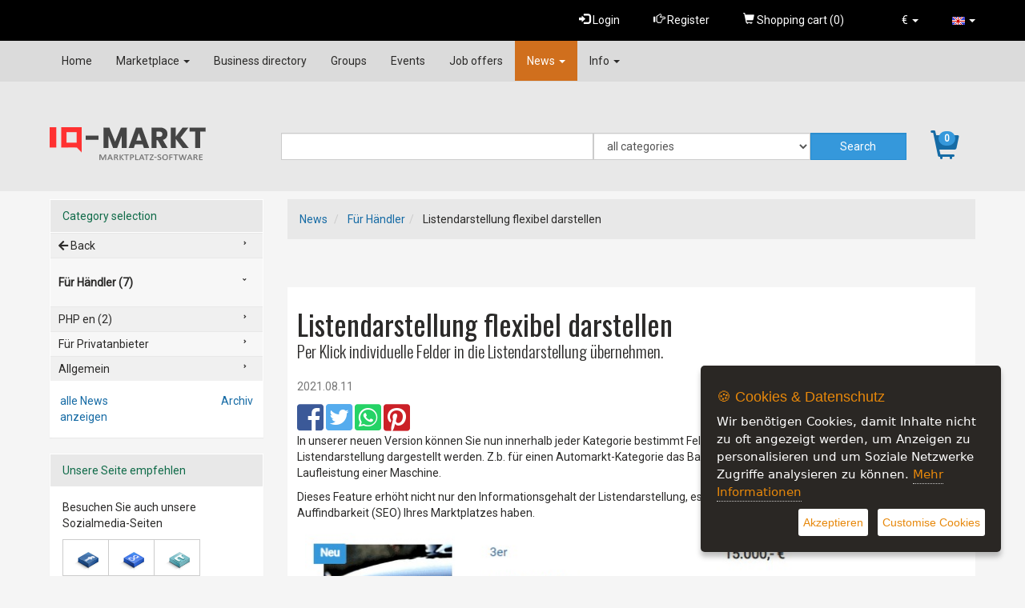

--- FILE ---
content_type: text/html; charset=UTF-8
request_url: https://demo.ebiz-trader.de/en/news/news,43,Listendarstellung-flexibel-darstellen.htm
body_size: 11752
content:

<!DOCTYPE html>
<html lang="en">
<head>
    <title>News - Listendarstellung flexibel darstellen ebiz-trader 7.7.6 DEMO</title>
    <meta http-equiv="content-type" content="text/html; charset=UTF-8"/>
    <meta name="description" content="ebiz-trader DEMO Marktplatz">
<meta name="keywords" content="Marktplatz, Software, Stadtportal, Stadtmarketing">
    <meta name="revisit-after" content="1 weeks">
<meta name="audience" content="Alle">
<meta name="Robots" content="INDEX,FOLLOW">
    
<meta name="viewport" content="width=device-width, initial-scale=1.0">


    
      
        <link rel="stylesheet" type="text/css" href="/en/sys/Api/Plugins/CookieSettings/lib/css/ihavecookies.css">
        <!-- Header -->
    
      <!-- for facebook and whatsapp -->
      <meta property="og:url" content="https://demo.ebiz-trader.de/en/en/news/news,43,Listendarstellung-flexibel-darstellen.htm" />
      <meta property="og:title" content="Listendarstellung flexibel darstellen" />
      <meta property="og:description" content="Per Klick individuelle Felder in die Listendarstellung &uuml;bernehmen." />
      <meta property="og:type" content="article" />
      <meta property="og:article:published_time" content="2021-08-11 00:00:00" />
      <meta property="og:article:modified_time" content="2021-08-11 00:00:00" />
      <meta property="og:article:author" content="bauder" />
      <meta property="og:article:section" content="F&uuml;r H&auml;ndler" />
      
      <meta property="og:image" content="https://demo.ebiz-trader.de/en/cache/users/A/256/uploads/listendarstellung.gif" />
      
      
      <!-- -->
      <!-- for twitter -->
      <meta property="twitter:card" content="summary" />
      <meta property="twitter:title" content="Listendarstellung flexibel darstellen" />
      <meta property="twitter:description" content="Per Klick individuelle Felder in die Listendarstellung &uuml;bernehmen." />
      
      <meta property="twitter:image" content="https://demo.ebiz-trader.de/en/cache/users/A/256/uploads/listendarstellung.gif" />
      
      
      <!-- -->
    
    

    <link rel="stylesheet" type="text/css" href="/en/cache/design/resources/en/lib/jqueryui/css/theme/jqueryui.css" />
<link rel="stylesheet" type="text/css" href="/en/cache/design/resources/en/css/design.css?ver=254" />
<link rel="stylesheet" type="text/css" href="/en/cache/design/resources/en/css/user.css?ver=254" />
<link href="/en/cache/design/resources/en/lib/bootstrap-select/css/bootstrap-select.min.css" rel="stylesheet" type="text/css">

<!--[if lt IE 9]>
<script src="http://html5shim.googlecode.com/svn/trunk/html5.js"></script>
<![endif]-->
<script src="/en/cache/design/resources/en/lib/jquery/jquery.js"></script>
<script src="/en/sys/misc.js?ver=254" type="text/javascript"></script>
<script type="text/javascript" src="/en/cache/design/resources/en/js/marktplatz.js?ver=254"></script>
<script src="/en/cache/design/resources/en/lib/jqueryui/js/jqueryui.min.js"></script>
<script src="/en/cache/design/resources/en/lib/bootstrap3/js/bootstrap.min.js"></script>
<script src="/en/cache/design/resources/en/lib/bootstrap-select/js/bootstrap-select.min.js"></script>
<script src="/en/cache/design/resources/en/lib/bootstrap-select/js/i18n/defaults-en_US.js"></script>


    
</head>
<body>
    
<nav class="navbar navbar-default navbar-fixed-top" role="navigation" id="headerMenline">
    <div class="container">
        <div class="navbar-collapse" id="navbarCollapseMenline">
        
            
                
                <ul class="nav navbar-nav navbar-right">
                    
<li class="dropdown" data-action="dropdown-currency">
  <a href="#" class="dropdown-toggle" data-toggle="dropdown" role="button" aria-haspopup="true" aria-expanded="false">
      <span class="dropdown-currency-symbol">&euro;</span>
      <span class="caret"></span>
  </a>
  <ul class="dropdown-menu dropdown-menu-sm">
      <li class="active" data-value="EUR" data-symbol="&euro;">
  <a href="#">&euro; - EUR</a>
</li>
<li data-value="USD" data-symbol="$">
  <a href="#">$ - USD</a>
</li>
<li data-value="MAD" data-symbol="MAD">
  <a href="#">MAD - Dirham</a>
</li>

  </ul>
</li>

                    <li class="dropdown">
                      <a href="#" class="dropdown-toggle" data-toggle="dropdown" role="button" aria-haspopup="true" aria-expanded="false">
                          <img src="/en/gfx/lang.en.gif" alt="aktuelle Sprache" />
                          <span class="caret"></span>
                      </a>
                      <ul class="dropdown-menu dropdown-menu-sm">
                          <li>
  <a href="/de/blog/Listendarstellung-flexibel-darstellen_43">
    <img src="/en/gfx/lang.de.gif" alt="Umschalten auf andere Sprache" />
    German
  </a>
</li>
<li class="active">
  <a href="/en/news/news,43,Listendarstellung-flexibel-darstellen.htm">
    <img src="/en/gfx/lang.en.gif" alt="Umschalten auf andere Sprache" />
    English
  </a>
</li>

                      </ul>
                    </li>
                </ul>
                
            
            <ul class="nav navbar-nav navbar-right">
                <li>
                    <a class="dropdown-toggle" href="#login" data-toggle="dropdown" aria-expanded="false">
                        <span class="glyphicon glyphicon-log-in"></span>
                        Login
                    </a>
                    <div id="loginDropdownDialog" class="dropdown-menu" role="menu">
                        <form method="post" action="/en/login.php" class="form">
                            <input type="hidden" name="_CSRF_TOKEN" value="ce7e0dccd27716c1a372b3e91c551e96d99dbe67878e86c30a0f84fc61bdc04e" />
                            <input name="forward" value="login" type="hidden" />
                            <div class="form-group">
                                <label for="loginUserInput">Username / Email</label>
                                <input class="form-control design-input-svg-user" type="text" name="user" id="loginUserInput" />
                            </div>

                            <div class="form-group">
                                <label for="loginUserPass">Password</label>
                                <input class="form-control design-input-svg-locked" type="password" name="pass" id="loginUserPass" />
                            </div>

                            <div class="checkbox">
                                <label>
                                    <input type="checkbox" name="stay" value="1"> Stay logged in?
                                </label>
                            </div>
                            <button class="btn btn-default" type="submit">
                                Login
                            </button>
                            <a href="/en/register/" class="btn btn-default">
                                Are you new?
                            </a>



                        </form>
                        <ul class="list-unstyled">
                            <li>
                                <a class="newpw" href="/en/system/login,lostpassword.htm">Forgot password?</a>
                            </li>
                        </ul>
                        


                    </div>
                </li>
                <li>
                    <a title="Register" href="/en/register/">
                        <span class="glyphicon glyphicon-hand-right"></span>
                        Register
                    </a>
                </li>
                
                <li class="headerWidgetContainer" id="ShoppingCartWidget">
                    <a href="/en/marktplatz/cart.htm">
                        <span class="glyphicon glyphicon-shopping-cart"></span>
                        <span class="hidden-xs hidden-sm">
                            Shopping cart (<span id="ShoppingCartWidgetCountItems">0</span>)
                        </span>
                        
                    </a>
                </li>
                
            </ul>
        
        
        </div>
    </div>
</nav>


    <div class="design-header design-container-highlight">
    <div class="design-scroll-top">
        <a class="btn btn-default">
            <i class="glyphicon glyphicon-chevron-up"></i>
        </a>
    </div>
    <nav class="navbar navbar-default" role="navigation" id="headerMenuMain">
        <div class="container">
            <div class="collapse navbar-collapse" id="navbarCollapseMain">
                <ul class="nav navbar-nav">
                    <li class=" ">
	<a href="/en/index.htm" title="DE">
		Home 
	</a>
	
</li>
<li class=" dropdown ">
	<a href="/en/products/" title="Marketplace">
		Marketplace <b class="caret"></b>
	</a>
	
	<ul class="dropdown-menu">
		<li class="visible-xs">
			<a class="dropdown-parent-nav" href="/en/products/" title="Marketplace">
				Marketplace
			</a>
		</li>
		<li class=" ">
	<a href="/en/products/Auto--Motorraeder_64324" title="Auto &amp; Motorradteile">
		Auto &amp; Motorr&auml;der
	</a>
	
</li>
<li class=" ">
	<a href="/en/products/Elektronik_64382" title="">
		Elektronik
	</a>
	
</li>
<li class=" ">
	<a href="/en/products/Diestleistungen_64342" title="">
		Diestleistungen
	</a>
	
</li>
<li class=" ">
	<a href="/en/products/Immobilien_64353" title="Immobilien Ferienwohnungen &amp; -h&auml;user">
		Immobilien
	</a>
	
</li>
<li class=" ">
	<a href="/en/products/Gesuche_64378" title="">
		Gesuche
	</a>
	
</li>
<li class=" ">
	<a href="/en/products/Vermietung_64387" title="Online mieten und vermieten. KFZ und Maschinen">
		Vermietung
	</a>
	
</li>
<li class=" ">
	<a href="/en/products/Digitale-Produkte_64397" title="Kaufen und direkt downloaden. Hier k&ouml;nnen Sie es">
		Digitale Produkte
	</a>
	
</li>
<li class=" ">
	<a href="/en/products/Bekleidung_64385" title="Mode f&uuml;r Sie und Ihn sowie Kindermode">
		Bekleidung
	</a>
	
</li>
<li class=" ">
	<a href="/en/products/Affiliate_64404" title="F&uuml;r Produkte die auf externen Webseiten verkauft werden.">
		Affiliate
	</a>
	
</li>
<li class=" ">
	<a href="/en/products/Fluessigkeiten_64405" title="">
		Fl&uuml;ssigkeiten
	</a>
	
</li>
<li class=" ">
	<a href="/en/products/Moebel_64386" title="Wir ziehen Ihr Wohnzimmer, Schlaffzimmer und Bad an!!">
		M&ouml;bel
	</a>
	
</li>

	</ul>
	
</li>
<li class=" ">
	<a href="/en/anbieter/" title="List of Vendors">
		Business directory 
	</a>
	
</li>
<li class=" ">
	<a href="/en/groups/" title="">
		Groups 
	</a>
	
</li>
<li class=" ">
	<a href="/en/calendar_events/" title="">
		Events 
	</a>
	
</li>
<li class=" ">
	<a href="/en/jobs/" title="Our job market">
		Job offers 
	</a>
	
</li>
<li class="active dropdown ">
	<a href="/en/news/" title="News">
		News <b class="caret"></b>
	</a>
	
	<ul class="dropdown-menu">
		<li class="visible-xs">
			<a class="dropdown-parent-nav" href="/en/news/" title="News">
				News
			</a>
		</li>
		<li class=" ">
	<a href="/en/news/archiv.htm" title="Archive">
		Archive
	</a>
	
</li>

	</ul>
	
</li>
<li class=" dropdown ">
	<a href="/en/info/" title="Informationen zum ebiz-trader">
		Info <b class="caret"></b>
	</a>
	
	<ul class="dropdown-menu">
		<li class="visible-xs">
			<a class="dropdown-parent-nav" href="/en/info/" title="Informationen zum ebiz-trader">
				Info
			</a>
		</li>
		<li class=" ">
	<a href="/en/info/impressum.htm" title="Imprint ">
		Imprint
	</a>
	
</li>
<li class=" ">
	<a href="/en/info/datenschutzerklaerung.htm" title="Privacy Protection">
		Privacy Protection
	</a>
	
</li>
<li class=" ">
	<a href="/en/info/haftungsausschluss.htm" title="allg. Haftungsausschluss und Nutzungshinweise">
		Disclaimer
	</a>
	
</li>
<li class=" ">
	<a href="/en/info/kuechen.htm" title="K&uuml;chen test">
		K&uuml;chen
	</a>
	
</li>
<li class=" ">
	<a href="/en/info/agb.htm" title="Terms of Service">
		Terms of Service
	</a>
	
</li>
<li class=" ">
	<a href="/en/info/partner.htm" title="Our Partners">
		Partners
	</a>
	
</li>
<li class=" ">
	<a href="/en/info/werbung.htm" title=" Advertising">
		 Advertising
	</a>
	
</li>
<li class=" ">
	<a href="/en/info/banner.htm" title="Our Banners and Logos">
		Banner and Logos
	</a>
	
</li>
<li class=" ">
	<a href="/en/info/preise.htm" title="Prices">
		Prices
	</a>
	
</li>
<li class=" ">
	<a href="/en/info/test.htm" title="qwe qwe qwe qwe">
		TESTING
	</a>
	
</li>

	</ul>
	
</li>

                </ul>
            </div>
        </div>
    </nav>
    <div class="container">
    
        <div class="design-header-search">
            <div class="design-header-search-logo">
                <a href="/en/" class="design-header-logo">
                    <img src="/en/cache/design/resources/en/images/logo.png" alt="ebiz-trader 7.5.0 DEMO" />
                </a>
            </div>
            <div class="design-header-search-form">
                <div class="headerSearchboxContainer ">
                    

<div class="design-subtpl design-header-searchform">
    <form method="post" action="/en/index.php" id="SEARCH_FORM">
        <input value="" id="SEARCH" name="PRODUKTNAME" type="hidden" />
        <input name="page" value="presearch_ajax" type="hidden" />
        <input type="hidden" name="frame" value="ajax" />
        <input type="hidden" name="skip_search_count" value="1" />

        <div class="design-header-search-form-inputs with-category">
            <div class="design-header-search-form-text">
                <input id="sfeld1" type="text" class="form-control" value="" value="" autocomplete="off"
                       onfocus="presearch_quick(this, false);" onblur="presearch_quick(this, { which: 27 });" onkeyup="presearch_quick(this, event); return false;" />
            </div>
            
            <div class="design-header-search-form-category">
                <select name="FK_KAT" class="form-control">
                    <option value="1">all categories</option>
                    <option value="64404" >Affiliate</option>
<option value="64385" >Bekleidung</option>
<option value="64324" >Cars &amp; Motorr&auml;der</option>
<option value="64342" >Dienstleistungen</option>
<option value="64397" >Digitale Produkte</option>
<option value="64382" >Elektronik</option>
<option value="64405" >Fl&uuml;ssigkeiten</option>
<option value="64378" >Gesuche</option>
<option value="64646" >Gutscheine</option>
<option value="64353" >Immobilien</option>
<option value="64386" >M&ouml;bel</option>
<option value="64387" >Vermietung</option>
                </select>
            </div>
            
            <div class="design-header-search-form-submit">
                <input type="submit" class="btn btn-info form-control" value="Search" />
            </div>
        </div>

        <div id="div_offers" class="popover fade bottom in" style="display: none;">
            <div class="arrow"></div>
            <h3 class="popover-title"></h3>
            <div class="popover-content">
                <table style="position: absolute; display: none;" id="list_offers" class="list_offers" cellpadding="0"
                       cellspacing="0">
                </table>
            </div>
        </div>
    </form>

    
</div>
                </div>
            </div>
            
            <div class="design-header-search-cart" id="ShoppingCartWidget">
                <a href="/en/marktplatz/cart.htm">
                    <i class="glyphicon glyphicon-shopping-cart"></i>
                    <span id="ShoppingCartWidgetCountItems">0</span>
                </a>
            </div>
            
        </div>
    
    </div>
    
</div>


    <div id="content" class="content-news">
        
<div class="container">
	<div class="design-page-with-menu clearfix">
  <div class="design-page-content">
    
    <div class="design-news-article">
      <div class="text-box design-location">
        <div class="design-ariande design-ariande-news">
    <ol class="breadcrumb">
        <li>
            <a href="/en/news/">
                News
            </a>
        </li>
        <li>
    
    <a href="/en/news/news,,,,88.htm">
        F&uuml;r H&auml;ndler
    </a>
    
</li><li>
    
        Listendarstellung flexibel darstellen
    
</li>
    </ol>
</div>
      </div>
    
      <div class="advertisement-box">
        
      </div>
      <div class="bg-white p-1">
        <h1>Listendarstellung flexibel darstellen
          <p class="lead">Per Klick individuelle Felder in die Listendarstellung &uuml;bernehmen.</p>
        </h1>
        <p class="text-muted">
          
          2021.08.11
        </p>

        <div class="design-social-share design-subtpl text-left">
  
    <!-- Facebook -->
    <a target="_blank" href="https://www.facebook.com/sharer.php?t=Listendarstellung+flexibel+darstellen&u=https%3A%2F%2Fdemo.ebiz-trader.de%2Fen%2Fnews%2Fnews%2C43%2CListendarstellung-flexibel-darstellen.htm" data-rel="popup">
      <i class="fab fa-facebook-square facebook"></i>
    </a>
  
  
    <!-- Twitter -->
    <a target="_blank" href="https://twitter.com/intent/tweet?text=Listendarstellung+flexibel+darstellen&url=https%3A%2F%2Fdemo.ebiz-trader.de%2Fen%2Fnews%2Fnews%2C43%2CListendarstellung-flexibel-darstellen.htm" data-rel="popup">
      <i class="fab fa-twitter-square twitter"></i>
    </a>
  
  
    <!-- Whatsapp -->
    <a target="_blank" href="https://wa.me/?text=https%3A%2F%2Fdemo.ebiz-trader.de%2Fen%2Fnews%2Fnews%2C43%2CListendarstellung-flexibel-darstellen.htm%20-%20Listendarstellung+flexibel+darstellen" data-rel="popup">
      <i class="fab fa-whatsapp-square whatsapp"></i>
    </a>
  
  
  
  
  
    <!-- Pinterest -->
    <a target="_blank" href="http://pinterest.com/pin/create/button/?description=Listendarstellung+flexibel+darstellen&media=&url=https%3A%2F%2Fdemo.ebiz-trader.de%2Fen%2Fnews%2Fnews%2C43%2CListendarstellung-flexibel-darstellen.htm" data-rel="popup">
      <i class="fab fa-pinterest-square pinterest"></i>
    </a>
  
  

  
</div>
        <div class="design-news-article-text">
          
<p>In unserer neuen Version können Sie nun innerhalb jeder Kategorie bestimmt Felder so konfigurieren, dass diese auch in den Listendarstellung dargestellt werden. Z.b. für einen Automarkt-Kategorie das Baujahr, für einen Maschinenmarktplatz die Laufleistung einer Maschine.</p>
<p>Dieses Feature erhöht nicht nur den Informationsgehalt der Listendarstellung, es kann auch positive Auswirkung auf die Auffindbarkeit (SEO) Ihres Marktplatzes haben.</p>
<p><a href="/en/cache/users/A/256/uploads/listendarstellung.gif" rel="lightbox-gallery"><img src="/en/cache/img/e0dc47868edde0d25ba659af51aec238745401.jpg" alt="" width="745" height="401" data-src="/en/cache/users/A/256/uploads/listendarstellung.gif"></a></p>

        </div>
      </div>
      
      <div class="bg-white p-1 mb-3">
        <b>Links to article</b>
        <ul class="list-unstyled"><!-- Link 1 --><li><a target="_blank" rel="nofollow" href="https://www.ebiz-trader.de/news/news,106,Listendarstellung-flexibel-darstellen.htm">Mehr Infos</a> </li><!-- Link 9999 --></ul>
      </div>
      
      <div class="bg-white p-1 mb-3 clearfix">
        <div class="pull-left mr-1">
          <img src="/en/cache/users/A/256/256.jpg" alt="bauder" width="50px" class="USER_PIC_ROUND" />
        </div>
        <div class="small"><p>
          Autor :
          
          <a href="/en/anbieter/view_user_vendor,ebiz-consult-GmbH--Co--KG,256,1.htm">ebiz-consult GmbH &amp; Co. KG</a>
          
          <br>added on 2021.08.11
        </p>
        </div>
      </div>
      
            <div class="bg-white p-1">
                <div class="row">
                  
                  <div id="map_container" class="col-xs-12 col-md-6 design-news-details-map">
                    <div id="map_google_6962207081083"></div>


                  </div>
                  
                  <div class="hidden-xs col-xs-12 col-md-6">
                    <h3>ebiz-consult GmbH &amp; Co. KG</h3>
                    <p>
                      
                      im Geisbaum, 10<br>
                      63329 Egelsbach<br>
                      Germany<br>
                      
                      <br>
                      6103831470<br>
                      
                      
                      info@ebiz-consult.de<br>
                      
                    </p>
                  </div>
                </div>
            </div>
      
    </div>
    
    <div class="p-1 border-muted bg-white mb-1">
      <h3><kbd>Ratings</kbd></h3>
      	
		<div id="comment_list_news_43" data-url="/en/system/comment_list,news,43.htm">
			<div>
				<div class="design-comments-rating-stats big design-subtpl"
    data-content="comment_ratings" data-template="big" data-table="news" data-id="43" data-id-str="" data-show-empty-bars="">
    
        <p class="design-comment-ratings">
            <span class="design-comment-ratings-label">Average rating:</span>
            
                <img class="design-comment-ratings-label" src="/en/gfx/stars_5.png" />
            

            <div class="row">
                <div class="col-md-6">

                    <div class="row">
                        <div class="col-lg-3 col-sm-4 col-xs-3">5 Sterne</div>
                        <div class="col-lg-7 col-sm-6 col-xs-7">
                            <div class="progress">
                                <div class="progress-bar progress-bar-warning" role="progressbar" aria-valuenow="100" aria-valuemin="0" aria-valuemax="100" style="width: 100%"></div>
                            </div>
                        </div>
                        <div class="col-xs-2">
                            1
                        </div>
                    </div>
                    <div class="row">
                        <div class="col-lg-3 col-sm-4 col-xs-3">4 Sterne</div>
                        <div class="col-lg-7 col-sm-6 col-xs-7">
                            <div class="progress">
                                <div class="progress-bar progress-bar-warning" role="progressbar" aria-valuenow=" * 100 / 1" aria-valuemin="0" aria-valuemax="100" style="width:  * 100 / 1%"></div>
                            </div>
                        </div>
                        <div class="col-xs-2">
                            0
                        </div>
                    </div>
                    <div class="row">
                        <div class="col-lg-3 col-sm-4 col-xs-3">3 Sterne</div>
                        <div class="col-lg-7 col-sm-6 col-xs-7">
                            <div class="progress">
                                <div class="progress-bar progress-bar-warning" role="progressbar" aria-valuenow=" * 100 / 1" aria-valuemin="0" aria-valuemax="100" style="width:  * 100 / 1%"></div>
                            </div>
                        </div>
                        <div class="col-xs-2">
                            0
                        </div>
                    </div>
                    <div class="row">
                        <div class="col-lg-3 col-sm-4 col-xs-3">2 Sterne</div>
                        <div class="col-lg-7 col-sm-6 col-xs-7">
                            <div class="progress">
                                <div class="progress-bar progress-bar-warning" role="progressbar" aria-valuenow=" * 100 / 1" aria-valuemin="0" aria-valuemax="100" style="width:  * 100 / 1%"></div>
                            </div>
                        </div>
                        <div class="col-xs-2">
                            0
                        </div>
                    </div>
                    <div class="row">
                        <div class="col-lg-3 col-sm-4 col-xs-3">1 Stern</div>
                        <div class="col-lg-7 col-sm-6 col-xs-7">
                            <div class="progress">
                                <div class="progress-bar progress-bar-warning" role="progressbar" aria-valuenow=" * 100 / 1" aria-valuemin="0" aria-valuemax="100" style="width:  * 100 / 1%"></div>
                            </div>
                        </div>
                        <div class="col-xs-2">
                            0
                        </div>
                    </div>
                    <small class="design-comment-ratings-info text-muted">
                        
                            Insgesamt 1 Bewertungen
                        
                    </small>
                </div>
                <div class="col-md-6 hidden-xs"></div>
            </div>

        </p>
    

    
        
    
</div><br>
			</div>

			<a name="49"></a>
<div class="row design-comment-row">
	<div class="col-xs-12 col-sm-1">
		<div>
			
			<a href="/en/anbieter/view_user,bauder,256.htm" >
				<img src="/en/cache/img/18dca33c9a716cd68a55b3c5eafa50ff4848.jpg" alt="bauder" class="design-comment-row-img">
			</a>
			
		</div>
	</div>
	<div class="col-xs-12 col-sm-11">
		<div class="tooltip static right">
			<a  name="#49"></a>
			<div class="tooltip-arrow"></div>
			<div class="tooltip-inner">
                
                <div class="pull-right">
                    <img src="/en/gfx/stars_5.png" />
                </div>
                
				Super Feature!
				<div class="author text-muted">
                    Written by
					
						<a href="/en/anbieter/view_user,bauder,256.htm">
							bauder
						</a>
					
                    At 2018.11.11 12:12:20
                
				</div>
			</div>
		</div>
		
	</div>
	<br style="clear: left;" />
</div>


			
		</div>
		<script type="text/javascript">
			commentListInitPager('news', 43);
		</script>
	
      

    <div id="comment_news_43">

        <h4>Hier können Sie einen Kommentar verfassen</h4>


      <form action="/en/system/comment.htm" id="form_comment_news_43" class="" onsubmit="return commentSubmit(this);">
          	
	
		<input type="hidden" name="TABLE" value="news" />
        <input type="hidden" name="FK" value="43" />
    
        <input type="hidden" name="SHOW_RATING" value="1" />
    
	
		<div class="form-group">
        <label class="" for="inputName" required="required">Name <span class="text-error">*</span></label>
            <input type="text" id="inputName" name="name" required="required" class="form-control" placeholder="Name" value="" />
        </div>
		<div class="form-group">
			<label class="" for="inputEmail">E-Mail address <span class="text-error">*</span></label>
            <input type="email" id="inputEmail" name="email" required="required" class="form-control" placeholder="E-Mail-Adresse" value="" />
		</div>
	
    
        
            <div class="form-group">
                <label class="" for="inputCommentRating">rating</label>
                <div>
                    <div id="comment_rating">
                        <input name="RATING" id="inputCommentRating" value="-1" type="hidden" />
                    </div>
                </div>
            </div>
        
    
        <div class="form-group">
            <label class="" for="inputComment">Comment</label>
            <textarea id="inputComment" name="comment" required="required" class="form-control"></textarea>
            <br>
            Please enter at least 10 characters.
        </div>
    
        
          <div class="form-group">
            <div class="design-subtpl design-subtpl-lazyload" data-display="subtpl-lazyload" data-name="captcha_input" data-configuration="{&quot;LAZYLOAD&quot;:false,&quot;HIDE_ADMIN_CONFIG&quot;:true}">

    <div class="text-center">
        <img src="/en/gfx/ajax-loader.gif" alt="Loading... Please wait.">
    </div>

</div>
          </div>
        
    
    
  <script type="text/javascript" src="/en/lib/rating.js"></script>

    <script type="text/javascript">

        jQuery(function() {
            var vote_user = new Rating(1, 5);
            vote_user.SetInput("#inputCommentRating");
            jQuery('#comment_rating').append(vote_user.html);
        });

    </script>
    

      
            <div class="form-group">
            <button type="submit" class="btn">Kommentar hinzufügen</button>
            </div>
      
      
        <div class="form-group">* Pflichtangabe</div>
      
        </form>
    </div>


    </div>
    
    

    <div data-hide-when-empty="true">
      <h3><kbd>Related topics</kbd></h3>
      <div class="bg-white p-1 mb-5">
      <div class="design-subtpl design-subtpl-lazyload" data-display="subtpl-lazyload" data-name="recent_news_list" data-configuration="{&quot;ID_KAT&quot;:&quot;&quot;,&quot;FK_USER&quot;:null,&quot;RELATED_TO&quot;:&quot;43&quot;,&quot;SHOW_TYPES&quot;:false,&quot;SORT_ORDER&quot;:&quot;new&quot;,&quot;TEMPLATE&quot;:&quot;row_big&quot;,&quot;COUNT_PER_ROW_RESPONSIVE&quot;:&quot;xs-1 sm-2&quot;,&quot;CACHE_LIFETIME&quot;:null,&quot;COUNT&quot;:&quot;2&quot;,&quot;OFFSET&quot;:0,&quot;COUNT_PER_ROW&quot;:&quot;2&quot;,&quot;IS_SLIDER&quot;:0,&quot;SHOW_PREVIEW_IMAGE&quot;:&quot;1&quot;,&quot;LAZYLOAD&quot;:false,&quot;HIDE_PARENT&quot;:&quot;1&quot;,&quot;HIDE_ADMIN_CONFIG&quot;:true}">

    <div class="text-center">
        <img src="/en/gfx/ajax-loader.gif" alt="Loading... Please wait.">
    </div>

</div>
        </div>
    </div>

    <div data-hide-when-empty="true">
      <h3><kbd>Aktuelle Kleinanzeigen aus unserem Marktplatz</kbd></h3>
      <div class="bg-white p-1 mb-5">

        <div class="design-subtpl design-subtpl-lazyload" data-display="subtpl-lazyload" data-name="ads_list" data-configuration="{&quot;ID_KAT&quot;:&quot;&quot;,&quot;FK_USER&quot;:null,&quot;FK_MAN&quot;:null,&quot;FK_PRODUCT&quot;:null,&quot;ID_GEO_REGION&quot;:&quot;&quot;,&quot;ONLY_TOP&quot;:false,&quot;VERKAUFSOPTIONEN&quot;:[0,1,2,3,4,5,6],&quot;BF_CONSTRAINTS_1&quot;:false,&quot;SHOW_SPECIAL_OFFER&quot;:true,&quot;B_PSEUDOPREIS_DISCOUNT&quot;:false,&quot;IMAGE_PRESENT&quot;:false,&quot;SORT_ORDER&quot;:&quot;new&quot;,&quot;TEMPLATE&quot;:&quot;row_box&quot;,&quot;COUNT_PER_ROW_RESPONSIVE&quot;:&quot;xs-1 sm-2&quot;,&quot;CACHE_LIFETIME&quot;:null,&quot;COUNT&quot;:4,&quot;OFFSET&quot;:0,&quot;COUNT_PER_ROW&quot;:4,&quot;LAZYLOAD&quot;:false,&quot;EXCLUDE_ADS&quot;:null,&quot;HIDE_PARENT&quot;:&quot;1&quot;,&quot;HIDE_ADMIN_CONFIG&quot;:true}">

    <div class="text-center">
        <img src="/en/gfx/ajax-loader.gif" alt="Loading... Please wait.">
    </div>

</div>
      </div>
    </div>


    
    
  </div>
  <div class="design-page-menu">
    <div class="panel panel-primary">
      <div class="panel-heading">Category selection</div>
      
    <div class="design-kat-list design-subtpl">
        <ul id="KAT_LIST_696220709861b" class="menu-box menu-box-striped">
  
<li class="level" id="boxMenuSpecial-36">
    
    <a href="/en/news/" title="">
        <i class="fa fa-arrow-left"></i>
        Back
    </a>
    
</li>



<li class="active" id="boxMenuSpecial-88">
    <a href="/en/news/news,,,,88,Fuer-Haendler.htm" title="">
        F&uuml;r H&auml;ndler
        
            (7)
        
    </a>

    

    
</li>




<li id="boxMenuSpecial-89">
    <a href="/en/news/news,,,,89,PHP-en.htm" title="">
        PHP en
        
            (2)
        
    </a>

    

    
</li>




<li id="boxMenuSpecial-98">
    <a href="/en/news/news,,,,98,Fuer-Privatanbieter.htm" title="">
        F&uuml;r Privatanbieter
        
            
        
    </a>

    

    
</li>




<li id="boxMenuSpecial-1841">
    <a href="/en/news/news,,,,1841,Allgemein.htm" title="">
        Allgemein
        
            
        
    </a>

    

    
</li>


</ul>
    
        
    
    </div>

      <div class="panel-body">
        <div class="row">
          <div class="col-xs-6 px-1"><a href="/en/news/">alle News anzeigen</a></div>
          <div class="col-xs-6 px-1 text-right"><a href="/en/news/archiv.htm">Archiv</a></div>
        </div>
      </div>
    </div>
    
<div>
    <div class="panel panel-primary" data-hide-when-empty="true"> 
    <div class="panel-heading">Unsere Seite empfehlen</div>
    <div class="panel-body">
        
<div>
    
<p>Besuchen Sie auch unsere Sozialmedia-Seiten</p>
<div class="btn-group">
  
    <a href="https://www.facebook.com/ebizconsult/" class="btn btn-default" target="_blank" rel="nofollow">
        <img src="/en/cache/design/resources/en/images/icons/facebook_color02_32x32.png" width="32" height="32"/>
    </a>
  
  
    <a href="https://plus.google.com/116121863112545414498/" class="btn btn-default" target="_blank" rel="nofollow">
        <img src="/en/cache/design/resources/en/images/icons/google_color02_32x32.png" width="32" height="32"/>
    </a>
  
  
    <a href="http://twitter.com/ebiz_trader" class="btn btn-default" target="_blank" rel="nofollow">
        <img src="/en/cache/design/resources/en/images/icons/twitter02_color_32x32.png" width="32" height="32"/>
    </a>
  
</div>

</div>

    </div>
</div>

<div class="p-2 bg-white my-5">
  <h3>Das könnte Sie auch interessieren</h3>
  
    <div class="design-recent-news-list design-subtpl">
        <div class="list-unstyled design-row design-row-xs-1 design-row-sm-2 design-row-md-1 design-row-lg-1">
            <div class="design-row-item clearfix design-user-news-shortlist ">
    
        
        
    

    <h3 class="design-user-news-shortlist">
        <a href="https://demo.ebiz-trader.de/en/news/news,30,News-2.htm">News 2</a>
    </h3>
    <p class="recent-list-block design-user-news-shortlist text-muted">
        <small>
            
            03.07.2021
            -
            F&uuml;r H&auml;ndler
            -
            
               ebiz-consult GmbH &amp; Co. KG
            
        </small>
    </p>

</div><div class="design-row-item clearfix design-user-news-shortlist ">
    
        
        
            <div class="design-user-news-small-image design-user-news-shortlist pull-left">
                <a href="https://demo.ebiz-trader.de/en/news/news,44,B2B-Marktplatz-Software-fuer-gebrauchte-Maschinen.htm">
                    <img class="img-responsive design-user-news-shortlist" src="/en/cache/img/8e9011436159227f8e4093ae7a87f89d9060c.jpg" title="B2B-Marktplatz-Software f&uuml;r gebrauchte Maschinen" />
                </a>
            </div>
        
    

    <h3 class="design-user-news-shortlist">
        <a href="https://demo.ebiz-trader.de/en/news/news,44,B2B-Marktplatz-Software-fuer-gebrauchte-Maschinen.htm">B2B-Marktplatz-Software f&uuml;r gebrauchte Maschinen</a>
    </h3>
    <p class="recent-list-block design-user-news-shortlist text-muted">
        <small>
            
            10.08.2021
            -
            F&uuml;r H&auml;ndler
            -
            
               ebiz-consult GmbH &amp; Co. KG
            
        </small>
    </p>

</div>
        </div>
        
            
        
    </div>


</div>
<div class="advertisement-box"></div>

</div>

  </div>
</div>
</div>

    </div>

    
<div id="system_loading_modal" class="modal fade" style="display:none;">
  <div class="modal-dialog">
    <div class="modal-content">
      <div class="modal-header">
          <button type="button" class="close" data-dismiss="modal" aria-hidden="true">&times;</button>
          <h3 align="center">Loading... Please wait.</h3>
      </div>
      <div class="modal-body">
          <p align="center">
              <img src="/en/gfx/ajax-loader.gif" alt="waiting">
          </p>
      </div>
    </div>
  </div>
</div>


    

<div id="footer">
    <div class="container">
        <div class="row">
  <div class="col-xs-12 col-sm-4">
    <p><b>Copyright © 2026 ebiz-consult GmbH. Alle Rechte vorbehalten.</b></p>
    <p>Die auf dieser Seite verwendeten Produktbezeichnungen, Namen und Warenzeichen sind Eigentum der jeweiligen Firmen.</p>
    <p>Mit der Benutzung dieser Seite erkennen Sie unsere AGB und die Datenschutzerklärung an.</p>
    <p>Wir übernehmen in keinem Fall eine Haftung für Schäden, die durch den Gebrauch dieser Website entstehen!</p>  
  </div>
  <div class="col-xs-12 col-sm-3">
    <ul>
      <li><a title="rechtliche Angaben" href="/en/info/impressum.htm">Impressum</a></li>
      <li><a title="so erreichen Sie uns" href="/en/info/kontakt.htm">Kontakt</a></li>
      <li><a title="unsere AGB" href="/en/info/agb.htm">AGB</a></li>
      <li><a title="Haftungsausschluss" href="/en/info/haftungsausschluss.htm">Haftungsaussschluß</a></li>
      <li><a title="Datenschutzerklärung" href="/en/info/datenschutzerklaerung.htm">Datenschutzerklärung</a></li>
      <li><a href="/en/faq/">FAQ</a></li>
      <li><a href="/en/shopverzeichnis/">Userübersicht</a></li>
      <li><a href="/en/groups/">Gruppenübersicht</a></li>  
      <li><a href="/en/sitemap/">Sitemap</a></li>  
    </ul>
  </div>
  <div class="col-xs-6 col-sm-2">
    <b>Newsletter</b>
   <p>
<div>
    Zum Newsletter anmelden
        <br/>

        <form action="/en/info/newsletter.htm" method="post">
            <div class="input-group">
                <span class="input-group-addon">@</span>
                <input name="EMAIL" class="form-control" type="text" value="" placeholder="Emailadresse"
                       required="required" type="email"/>
            </div>
            
            <div class="radio">
                <label>
                    <input checked="checked" name="mode" type="radio" id="optionsRadios1" value="optin"/>
                    Newsletter bestellen
                </label>
            </div>

            <div class="radio">
                <label>
                    <input name="mode" type="radio" id="optionsRadios2" value="optout"/>
                    Newsletter kündigen
                </label>
            </div>

            <input type="submit" value="Bestellen" class="btn btn-success"/>
        </form>
</div>
</p>
  </div>
  <div class="col-xs-6 col-sm-3">
    <p align="center">
    <a title="Marktplatz software" href="https://www.ebiz-trader.de/" target="_blank">
      <img src="/en/cache/design/resources/en/images/ebiz-trader-logo-black.png" border="0" height="90" width="110" />
    </a>
     </p>
     <p>Jetzt auf unserer Seite:
      <a title="Useronline" href="/en/useronline/">
        12
      </a> 
    </p>
    
<div>
    
<p>Besuchen Sie auch unsere Sozialmedia-Seiten</p>
<div class="btn-group">
  
    <a href="https://www.facebook.com/ebizconsult/" class="btn btn-default" target="_blank" rel="nofollow">
        <img src="/en/cache/design/resources/en/images/icons/facebook_color02_32x32.png" width="32" height="32"/>
    </a>
  
  
    <a href="https://plus.google.com/116121863112545414498/" class="btn btn-default" target="_blank" rel="nofollow">
        <img src="/en/cache/design/resources/en/images/icons/google_color02_32x32.png" width="32" height="32"/>
    </a>
  
  
    <a href="http://twitter.com/ebiz_trader" class="btn btn-default" target="_blank" rel="nofollow">
        <img src="/en/cache/design/resources/en/images/icons/twitter02_color_32x32.png" width="32" height="32"/>
    </a>
  
</div>

</div>

  </div>
</div>
    </div>
</div>


    
    
        
      
    

    
    
    <script type="text/javascript" src="/en/sys/Api/Plugins/CookieSettings/lib/js/jquery.ihavecookies.min.js"></script>
<script type="text/javascript">var cookieOptions = {
    title: '&#x1F36A; Cookies & Datenschutz',
    message: 'Wir benötigen Cookies, damit Inhalte nicht zu oft angezeigt werden, um Anzeigen zu personalisieren und um Soziale Netzwerke Zugriffe analysieren zu können.',
    delay: 300,
    expires: 1,
    link: '/en/info/datenschutzerklaerung.htm',
    onAccept: function () {
        var myPreferences = $.fn.ihavecookies.cookie();
        //console.log('Yay! The following preferences were saved...');
        //console.log(myPreferences);
    },
    uncheckBoxes: false,
    acceptBtnLabel: 'Akzeptieren',
    moreInfoLabel: 'Mehr Informationen',
    allCookiesTitle: 'Alle akzeptieren',
    cookieTypesTitle: 'Cookies auswählen',
    fixedCookieTypeLabel: 'Notwendige',
    fixedCookieTypeDesc: 'Systeminterne Cookies ohne Tracking.',
    cookieTypes: [
      
      
    ]
}

$(function () {

    $('body').ihavecookies(cookieOptions);
    $('#ihavecookiesBtn').on('click', function () {
        $('body').ihavecookies(cookieOptions, 'reinit');
    });
    if ($.fn.ihavecookies.preference('analytics') === true) {
        $('body').append( $('#ihavecookies-script-analytics').html() );
    }
    if ($.fn.ihavecookies.preference('marketing') === true) {
        $('body').append( $('#ihavecookies-script-marketing').html() );
    }
});
</script>
<script id="ihavecookies-script-analytics" type="text/html"></script>
<script id="ihavecookies-script-marketing" type="text/html"></script>
<script type="text/javascript">ebizGoogleMapLoad('https://maps.googleapis.com/maps/api/js?key=AIzaSyDFuk-72WRDNxn67C0lYYy85d2owkD1WnA');</script>
<script type="text/javascript">
jQuery(function() {
  log_statistics_hash();
});
</script>
    
    <!--
    <script src="/en/cache/design/resources/en/js/less.min.js" type="text/javascript"></script>
    -->
    
    <script type="text/javascript" src="/en/js/jquery-tooltip.js"></script>
    <script type="text/javascript" src="/en/cache/design/resources/en/js/ad.js"></script>
    
    <script type="text/javascript">
        var ebiz_trader_baseurl = '/en/';
    
        $(function() {
            $("#dialog").dialog( { autoOpen: false } );
            $("#dialog").dialog( "option", "width", 860 );
            
            $.fn.selectpicker.Constructor.DEFAULTS.windowPadding = [60, 0, 0, 0];
        });
    
    </script>
    <!-- Ihre Skripte hier definieren -->



    <script type="text/javascript">
    jQuery(function() {

        LinkReminderLoad();

        // Focus username field on click
        jQuery("[data-toggle=dropdown][href=#login]").click(function(e) {
            // Execute after event was handled (login dialog was shown)
            window.setTimeout(function() {
                // Focus username field
                jQuery("#loginDropdownDialog input[name=user]").focus();
            });
        });
        // Prevent login menu from closing on clicks
        jQuery("#loginDropdownDialog").click(function(e) {
            e.stopPropagation();
        });
    });
    </script>


    <script type="text/javascript">
    jQuery(function() {

        // Currency change
        jQuery("[data-action=\"dropdown-currency\"] li[data-value]").click(function(e) {
            let dropdown = jQuery(this).closest("[data-action=\"dropdown-currency\"]");
            let currencyIso = jQuery(this).attr("data-value");
            let currencySymbol = jQuery(this).attr("data-symbol");
            jQuery.post("/en/index.php?page=system&feature=currency", "currency="+encodeURIComponent(currencyIso), function(result) {
                if (result.success) {
                    dropdown.find(".dropdown-currency-symbol").html( currencySymbol );
                    document.location.reload();
                }
            });
        });

    });
    </script>

<script type="text/javascript">
    jQuery(function() {
        var searchPending = false;
        jQuery("#SEARCH_FORM").off("submit");
        jQuery("#SEARCH_FORM").submit(function() {
            if (searchPending == false) {
                searchPending = jQuery.ajax({
                    url: $("#SEARCH_FORM").attr('action'),
                    type: 'POST',
                    data: $('#SEARCH_FORM').serialize(),
                    dataType: 'json',
                    success: function (json) {
                        location.href = '/en/marktplatz/marktplatz,' + json["ID_KAT"] + ',Suchergebniss,' + json["HASH"] + '.htm';
                    }
                });
            }
            return false;
        });
    })
</script>


    
    <script type="text/javascript">
    ebizGoogleMapCallback(function() {
        jQuery("#map_google_6962207081083").ebizSubtplLazyload({
            name: "map_google_6962207081083",
            settings: {"markers":[{"ID":"43","TYPE":"news","LATITUDE":"49.96376800537109","LONGITUDE":"8.66860580444336"}],"height":"300px","width":"100%"},
            customLoader: function (element, configuration, callback) {
                var settings = configuration.settings;
                jQuery(element).css({
                    "height": settings.height,
                    "width": settings.width
                });
                var mapCenterLat = 0.0;
                var mapCenterLon = 0.0;
                if (settings.markers.length > 0) {
                    mapCenterLat = settings.markers[0].LATITUDE;
                    mapCenterLon = settings.markers[0].LONGITUDE;
                }
                var mapCenter = new google.maps.LatLng(mapCenterLat, mapCenterLon);
                var mapOptions = {
                    zoom: 13,
                    zoomMax: 13,
                    center: mapCenter,
                    mapTypeId: google.maps.MapTypeId.ROADMAP
                };
                var map = new google.maps.Map(element, mapOptions);
                var mapBounds = null;
                var infoWindow = new google.maps.InfoWindow({
                    content: "Loading..."
                });
                for (var markerIndex = 0; markerIndex < settings.markers.length; markerIndex++) {
                    var markerData = settings.markers[markerIndex];
                    var latlng = new google.maps.LatLng(markerData.LATITUDE, markerData.LONGITUDE);
                    var marker = new google.maps.Marker({
                        position: latlng,
                        map: map
                    });
                    marker.DATA = markerData;
                    if (mapBounds === null) {
                        mapBounds = new google.maps.LatLngBounds(marker.position, marker.position);
                    } else {
                        mapBounds.extend(marker.position);
                    }
                    if (typeof markerData.TOOLTIP != "undefined") {
                        google.maps.event.addListener(marker, 'click', function () {
                            infoWindow.close();
                            infoWindow.setContent(markerData.TOOLTIP);
                            infoWindow.open(map, marker);
                        });
                    } else {
                        google.maps.event.addListener(marker, 'click', function () {
                            var markerClicked = this;
                            if (typeof markerClicked.TOOLTIP == "undefined") {
                                markerClicked.TOOLTIP = "";
                                var markerPostData = "DATA=html&WIDTH=300&HEIGHT=100"
                                  +"&TYPE="+encodeURIComponent(markerClicked.DATA.TYPE)
                                  +"&ID="+encodeURIComponent(markerClicked.DATA.ID)+"";
                                jQuery.post("/en/system/googlemapsmarker.htm", markerPostData, function(result) {
                                    if (result.success) {
                                        markerClicked.TOOLTIP = result.data.join("");
                                        infoWindow.close();
                                        infoWindow.setContent(markerClicked.TOOLTIP);
                                        infoWindow.open(map, markerClicked);
                                    }
                                });
                            } else {
                                infoWindow.close();
                                infoWindow.setContent(markerClicked.TOOLTIP);
                                infoWindow.open(map, markerClicked);
                            }
                        });
                    }
                }
                if ((mapBounds !== null) && (settings.markers.length > 1)) {
                    map.fitBounds(mapBounds);
                }
            }
        });
    });
    </script>

      <script type="text/javascript" src="/en/cache/design/resources/en/lib/swiper/idangerous.swiper.min.js"></script>
      <script type="application/javascript" src="/en/cache/design/resources/en/lib/jqLoadImages/jqLoadImages.js"></script>
      <script type="text/javascript" src="/en/cache/design/resources/en/js/swiper-gallery.js"></script>
      <link rel="stylesheet" type="text/css" href="/en/cache/design/resources/en/lib/swiper/idangerous.swiper.css" />
      <script type="text/javascript">
    
          function neuerKommentar(button) {
              mydiv = document.getElementById('new_comment');
              if (mydiv.style.display != 'none') {
                  button.style.display = "";
                  neu = 'none';
              } else {
                  button.style.display = "none";
                  neu = 'block';
              }
              mydiv.style.display = neu;
          } // neuer Kommentar
    
      </script>
      <script type="application/ld+json">
          {
            "@context": 		"http://schema.org",
            "@type":			"NewsArticle",
            "mainEntityOfPage": {
              "@type":		"WebPage",
              "@id":			"http://demo.ebiz-trader.de/en/news/news,43,Listendarstellung-flexibel-darstellen.htm"
            },
            "headline": 		"Listendarstellung flexibel darstellen",
            "datePublished": 	"2021-08-11 00:00:00",
            "dateModified":		"2021-08-11 00:00:00",
            "author":			{
              "@type":			"Person",
              "name":				"bauder"
            },
            "publisher":		
{"@context":"http:\/\/schema.org","@type":"Organization","url":"https:\/\/demo.ebiz-trader.de","logo":{"@type":"ImageObject","url":"https:\/\/demo.ebiz-trader.de\/en\/cache\/design\/resources\/en\/images\/logo.png","width":"","height":""},"contactPoint":{"@type":"ContactPoint","telephone":"+496103831470","contactType":"customer service"},"name":"ebiz-trader 7.7.6 DEMO","sameAs":["https:\/\/www.facebook.com\/ebizconsult\/","https:\/\/plus.google.com\/116121863112545414498\/","http:\/\/twitter.com\/ebiz_trader","https:\/\/www.youtube.com\/user\/ebizconsult"]}
,
            
            "image":			{"@type":"ImageObject","url":"https:\/\/demo.ebiz-trader.de\/en\/cache\/users\/A\/256\/uploads\/listendarstellung.gif","width":"747","height":"402"}
            
            
          }
      </script>
    
        <!-- Javascript includes -->
   	
</body>
</html>


--- FILE ---
content_type: text/css
request_url: https://demo.ebiz-trader.de/en/cache/design/resources/en/css/design.css?ver=254
body_size: 66442
content:
@import url('https://fonts.googleapis.com/css?family=Oswald:300,400|Roboto');/*! normalize.css v3.0.2 | MIT License | git.io/normalize */html{font-family: sans-serif;-ms-text-size-adjust: 100%;-webkit-text-size-adjust: 100%}body{margin: 0}article,aside,details,figcaption,figure,footer,header,hgroup,main,menu,nav,section,summary{display: block}audio,canvas,progress,video{display: inline-block;vertical-align: baseline}audio:not([controls]){display: none;height: 0}[hidden],template{display: none}a{background-color: transparent}a:active,a:hover{outline: 0}abbr[title]{border-bottom: 1px dotted}b,strong{font-weight: bold}dfn{font-style: italic}h1{font-size: 2em;margin: .67em 0}mark{background: #ff0;color: #000}small{font-size: 80%}sub,sup{font-size: 75%;line-height: 0;position: relative;vertical-align: baseline}sup{top: -0.5em}sub{bottom: -0.25em}img{border: 0}svg:not(:root){overflow: hidden}figure{margin: 1em 40px}hr{-moz-box-sizing: content-box;box-sizing: content-box;height: 0}pre{overflow: auto}code,kbd,pre,samp{font-family: monospace, monospace;font-size: 1em}button,input,optgroup,select,textarea{color: inherit;font: inherit;margin: 0}button{overflow: visible}button,select{text-transform: none}button,html input[type="button"],input[type="reset"],input[type="submit"]{-webkit-appearance: button;cursor: pointer}button[disabled],html input[disabled]{cursor: default}button::-moz-focus-inner,input::-moz-focus-inner{border: 0;padding: 0}input{line-height: normal}input[type="checkbox"],input[type="radio"]{box-sizing: border-box;padding: 0}input[type="number"]::-webkit-inner-spin-button,input[type="number"]::-webkit-outer-spin-button{height: auto}input[type="search"]{-webkit-appearance: textfield;-moz-box-sizing: content-box;-webkit-box-sizing: content-box;box-sizing: content-box}input[type="search"]::-webkit-search-cancel-button,input[type="search"]::-webkit-search-decoration{-webkit-appearance: none}fieldset{border: 1px solid #c0c0c0;margin: 0 2px;padding: .35em .625em .75em}legend{border: 0;padding: 0}textarea{overflow: auto}optgroup{font-weight: bold}table{border-collapse: collapse;border-spacing: 0}td,th{padding: 0}/*! Source: https://github.com/h5bp/html5-boilerplate/blob/master/src/css/main.css */@media print{*,*:before,*:after{background: transparent !important;color: #000 !important;box-shadow: none !important;text-shadow: none !important}a,a:visited{text-decoration: underline}a[href]:after{content: " (" attr(href) ")"}abbr[title]:after{content: " (" attr(title) ")"}a[href^="#"]:after,a[href^="javascript:"]:after{content: ""}pre,blockquote{border: 1px solid #999;page-break-inside: avoid}thead{display: table-header-group}tr,img{page-break-inside: avoid}img{max-width: 100% !important}p,h2,h3{orphans: 3;widows: 3}h2,h3{page-break-after: avoid}select{background: #fff !important}.navbar{display: none}.btn > .caret,.dropup > .btn > .caret{border-top-color: #000 !important}.label{border: 1px solid #000}.table{border-collapse: collapse !important}.table td,.table th{background-color: #fff !important}.table-bordered th,.table-bordered td{border: 1px solid #ddd !important}}@font-face{font-family: 'Glyphicons Halflings';src: url('../lib/bootstrap3/fonts/glyphicons-halflings-regular.eot');src: url('../lib/bootstrap3/fonts/glyphicons-halflings-regular.eot?#iefix') format('embedded-opentype'), url('../lib/bootstrap3/fonts/glyphicons-halflings-regular.woff2') format('woff2'), url('../lib/bootstrap3/fonts/glyphicons-halflings-regular.woff') format('woff'), url('../lib/bootstrap3/fonts/glyphicons-halflings-regular.ttf') format('truetype'), url('../lib/bootstrap3/fonts/glyphicons-halflings-regular.svg#glyphicons_halflingsregular') format('svg')}.glyphicon{position: relative;top: 1px;display: inline-block;font-family: 'Glyphicons Halflings';font-style: normal;font-weight: normal;line-height: 1;-webkit-font-smoothing: antialiased;-moz-osx-font-smoothing: grayscale}.glyphicon-asterisk:before{content: "\2a"}.glyphicon-plus:before{content: "\2b"}.glyphicon-euro:before,.glyphicon-eur:before{content: "\20ac"}.glyphicon-minus:before{content: "\2212"}.glyphicon-cloud:before{content: "\2601"}.glyphicon-envelope:before{content: "\2709"}.glyphicon-pencil:before{content: "\270f"}.glyphicon-glass:before{content: "\e001"}.glyphicon-music:before{content: "\e002"}.glyphicon-search:before{content: "\e003"}.glyphicon-heart:before{content: "\e005"}.glyphicon-star:before{content: "\e006"}.glyphicon-star-empty:before{content: "\e007"}.glyphicon-user:before{content: "\e008"}.glyphicon-film:before{content: "\e009"}.glyphicon-th-large:before{content: "\e010"}.glyphicon-th:before{content: "\e011"}.glyphicon-th-list:before{content: "\e012"}.glyphicon-ok:before{content: "\e013"}.glyphicon-remove:before{content: "\e014"}.glyphicon-zoom-in:before{content: "\e015"}.glyphicon-zoom-out:before{content: "\e016"}.glyphicon-off:before{content: "\e017"}.glyphicon-signal:before{content: "\e018"}.glyphicon-cog:before{content: "\e019"}.glyphicon-trash:before{content: "\e020"}.glyphicon-home:before{content: "\e021"}.glyphicon-file:before{content: "\e022"}.glyphicon-time:before{content: "\e023"}.glyphicon-road:before{content: "\e024"}.glyphicon-download-alt:before{content: "\e025"}.glyphicon-download:before{content: "\e026"}.glyphicon-upload:before{content: "\e027"}.glyphicon-inbox:before{content: "\e028"}.glyphicon-play-circle:before{content: "\e029"}.glyphicon-repeat:before{content: "\e030"}.glyphicon-refresh:before{content: "\e031"}.glyphicon-list-alt:before{content: "\e032"}.glyphicon-lock:before{content: "\e033"}.glyphicon-flag:before{content: "\e034"}.glyphicon-headphones:before{content: "\e035"}.glyphicon-volume-off:before{content: "\e036"}.glyphicon-volume-down:before{content: "\e037"}.glyphicon-volume-up:before{content: "\e038"}.glyphicon-qrcode:before{content: "\e039"}.glyphicon-barcode:before{content: "\e040"}.glyphicon-tag:before{content: "\e041"}.glyphicon-tags:before{content: "\e042"}.glyphicon-book:before{content: "\e043"}.glyphicon-bookmark:before{content: "\e044"}.glyphicon-print:before{content: "\e045"}.glyphicon-camera:before{content: "\e046"}.glyphicon-font:before{content: "\e047"}.glyphicon-bold:before{content: "\e048"}.glyphicon-italic:before{content: "\e049"}.glyphicon-text-height:before{content: "\e050"}.glyphicon-text-width:before{content: "\e051"}.glyphicon-align-left:before{content: "\e052"}.glyphicon-align-center:before{content: "\e053"}.glyphicon-align-right:before{content: "\e054"}.glyphicon-align-justify:before{content: "\e055"}.glyphicon-list:before{content: "\e056"}.glyphicon-indent-left:before{content: "\e057"}.glyphicon-indent-right:before{content: "\e058"}.glyphicon-facetime-video:before{content: "\e059"}.glyphicon-picture:before{content: "\e060"}.glyphicon-map-marker:before{content: "\e062"}.glyphicon-adjust:before{content: "\e063"}.glyphicon-tint:before{content: "\e064"}.glyphicon-edit:before{content: "\e065"}.glyphicon-share:before{content: "\e066"}.glyphicon-check:before{content: "\e067"}.glyphicon-move:before{content: "\e068"}.glyphicon-step-backward:before{content: "\e069"}.glyphicon-fast-backward:before{content: "\e070"}.glyphicon-backward:before{content: "\e071"}.glyphicon-play:before{content: "\e072"}.glyphicon-pause:before{content: "\e073"}.glyphicon-stop:before{content: "\e074"}.glyphicon-forward:before{content: "\e075"}.glyphicon-fast-forward:before{content: "\e076"}.glyphicon-step-forward:before{content: "\e077"}.glyphicon-eject:before{content: "\e078"}.glyphicon-chevron-left:before{content: "\e079"}.glyphicon-chevron-right:before{content: "\e080"}.glyphicon-plus-sign:before{content: "\e081"}.glyphicon-minus-sign:before{content: "\e082"}.glyphicon-remove-sign:before{content: "\e083"}.glyphicon-ok-sign:before{content: "\e084"}.glyphicon-question-sign:before{content: "\e085"}.glyphicon-info-sign:before{content: "\e086"}.glyphicon-screenshot:before{content: "\e087"}.glyphicon-remove-circle:before{content: "\e088"}.glyphicon-ok-circle:before{content: "\e089"}.glyphicon-ban-circle:before{content: "\e090"}.glyphicon-arrow-left:before{content: "\e091"}.glyphicon-arrow-right:before{content: "\e092"}.glyphicon-arrow-up:before{content: "\e093"}.glyphicon-arrow-down:before{content: "\e094"}.glyphicon-share-alt:before{content: "\e095"}.glyphicon-resize-full:before{content: "\e096"}.glyphicon-resize-small:before{content: "\e097"}.glyphicon-exclamation-sign:before{content: "\e101"}.glyphicon-gift:before{content: "\e102"}.glyphicon-leaf:before{content: "\e103"}.glyphicon-fire:before{content: "\e104"}.glyphicon-eye-open:before{content: "\e105"}.glyphicon-eye-close:before{content: "\e106"}.glyphicon-warning-sign:before{content: "\e107"}.glyphicon-plane:before{content: "\e108"}.glyphicon-calendar:before{content: "\e109"}.glyphicon-random:before{content: "\e110"}.glyphicon-comment:before{content: "\e111"}.glyphicon-magnet:before{content: "\e112"}.glyphicon-chevron-up:before{content: "\e113"}.glyphicon-chevron-down:before{content: "\e114"}.glyphicon-retweet:before{content: "\e115"}.glyphicon-shopping-cart:before{content: "\e116"}.glyphicon-folder-close:before{content: "\e117"}.glyphicon-folder-open:before{content: "\e118"}.glyphicon-resize-vertical:before{content: "\e119"}.glyphicon-resize-horizontal:before{content: "\e120"}.glyphicon-hdd:before{content: "\e121"}.glyphicon-bullhorn:before{content: "\e122"}.glyphicon-bell:before{content: "\e123"}.glyphicon-certificate:before{content: "\e124"}.glyphicon-thumbs-up:before{content: "\e125"}.glyphicon-thumbs-down:before{content: "\e126"}.glyphicon-hand-right:before{content: "\e127"}.glyphicon-hand-left:before{content: "\e128"}.glyphicon-hand-up:before{content: "\e129"}.glyphicon-hand-down:before{content: "\e130"}.glyphicon-circle-arrow-right:before{content: "\e131"}.glyphicon-circle-arrow-left:before{content: "\e132"}.glyphicon-circle-arrow-up:before{content: "\e133"}.glyphicon-circle-arrow-down:before{content: "\e134"}.glyphicon-globe:before{content: "\e135"}.glyphicon-wrench:before{content: "\e136"}.glyphicon-tasks:before{content: "\e137"}.glyphicon-filter:before{content: "\e138"}.glyphicon-briefcase:before{content: "\e139"}.glyphicon-fullscreen:before{content: "\e140"}.glyphicon-dashboard:before{content: "\e141"}.glyphicon-paperclip:before{content: "\e142"}.glyphicon-heart-empty:before{content: "\e143"}.glyphicon-link:before{content: "\e144"}.glyphicon-phone:before{content: "\e145"}.glyphicon-pushpin:before{content: "\e146"}.glyphicon-usd:before{content: "\e148"}.glyphicon-gbp:before{content: "\e149"}.glyphicon-sort:before{content: "\e150"}.glyphicon-sort-by-alphabet:before{content: "\e151"}.glyphicon-sort-by-alphabet-alt:before{content: "\e152"}.glyphicon-sort-by-order:before{content: "\e153"}.glyphicon-sort-by-order-alt:before{content: "\e154"}.glyphicon-sort-by-attributes:before{content: "\e155"}.glyphicon-sort-by-attributes-alt:before{content: "\e156"}.glyphicon-unchecked:before{content: "\e157"}.glyphicon-expand:before{content: "\e158"}.glyphicon-collapse-down:before{content: "\e159"}.glyphicon-collapse-up:before{content: "\e160"}.glyphicon-log-in:before{content: "\e161"}.glyphicon-flash:before{content: "\e162"}.glyphicon-log-out:before{content: "\e163"}.glyphicon-new-window:before{content: "\e164"}.glyphicon-record:before{content: "\e165"}.glyphicon-save:before{content: "\e166"}.glyphicon-open:before{content: "\e167"}.glyphicon-saved:before{content: "\e168"}.glyphicon-import:before{content: "\e169"}.glyphicon-export:before{content: "\e170"}.glyphicon-send:before{content: "\e171"}.glyphicon-floppy-disk:before{content: "\e172"}.glyphicon-floppy-saved:before{content: "\e173"}.glyphicon-floppy-remove:before{content: "\e174"}.glyphicon-floppy-save:before{content: "\e175"}.glyphicon-floppy-open:before{content: "\e176"}.glyphicon-credit-card:before{content: "\e177"}.glyphicon-transfer:before{content: "\e178"}.glyphicon-cutlery:before{content: "\e179"}.glyphicon-header:before{content: "\e180"}.glyphicon-compressed:before{content: "\e181"}.glyphicon-earphone:before{content: "\e182"}.glyphicon-phone-alt:before{content: "\e183"}.glyphicon-tower:before{content: "\e184"}.glyphicon-stats:before{content: "\e185"}.glyphicon-sd-video:before{content: "\e186"}.glyphicon-hd-video:before{content: "\e187"}.glyphicon-subtitles:before{content: "\e188"}.glyphicon-sound-stereo:before{content: "\e189"}.glyphicon-sound-dolby:before{content: "\e190"}.glyphicon-sound-5-1:before{content: "\e191"}.glyphicon-sound-6-1:before{content: "\e192"}.glyphicon-sound-7-1:before{content: "\e193"}.glyphicon-copyright-mark:before{content: "\e194"}.glyphicon-registration-mark:before{content: "\e195"}.glyphicon-cloud-download:before{content: "\e197"}.glyphicon-cloud-upload:before{content: "\e198"}.glyphicon-tree-conifer:before{content: "\e199"}.glyphicon-tree-deciduous:before{content: "\e200"}.glyphicon-cd:before{content: "\e201"}.glyphicon-save-file:before{content: "\e202"}.glyphicon-open-file:before{content: "\e203"}.glyphicon-level-up:before{content: "\e204"}.glyphicon-copy:before{content: "\e205"}.glyphicon-paste:before{content: "\e206"}.glyphicon-alert:before{content: "\e209"}.glyphicon-equalizer:before{content: "\e210"}.glyphicon-king:before{content: "\e211"}.glyphicon-queen:before{content: "\e212"}.glyphicon-pawn:before{content: "\e213"}.glyphicon-bishop:before{content: "\e214"}.glyphicon-knight:before{content: "\e215"}.glyphicon-baby-formula:before{content: "\e216"}.glyphicon-tent:before{content: "\26fa"}.glyphicon-blackboard:before{content: "\e218"}.glyphicon-bed:before{content: "\e219"}.glyphicon-apple:before{content: "\f8ff"}.glyphicon-erase:before{content: "\e221"}.glyphicon-hourglass:before{content: "\231b"}.glyphicon-lamp:before{content: "\e223"}.glyphicon-duplicate:before{content: "\e224"}.glyphicon-piggy-bank:before{content: "\e225"}.glyphicon-scissors:before{content: "\e226"}.glyphicon-bitcoin:before{content: "\e227"}.glyphicon-btc:before{content: "\e227"}.glyphicon-xbt:before{content: "\e227"}.glyphicon-yen:before{content: "\00a5"}.glyphicon-jpy:before{content: "\00a5"}.glyphicon-ruble:before{content: "\20bd"}.glyphicon-rub:before{content: "\20bd"}.glyphicon-scale:before{content: "\e230"}.glyphicon-ice-lolly:before{content: "\e231"}.glyphicon-ice-lolly-tasted:before{content: "\e232"}.glyphicon-education:before{content: "\e233"}.glyphicon-option-horizontal:before{content: "\e234"}.glyphicon-option-vertical:before{content: "\e235"}.glyphicon-menu-hamburger:before{content: "\e236"}.glyphicon-modal-window:before{content: "\e237"}.glyphicon-oil:before{content: "\e238"}.glyphicon-grain:before{content: "\e239"}.glyphicon-sunglasses:before{content: "\e240"}.glyphicon-text-size:before{content: "\e241"}.glyphicon-text-color:before{content: "\e242"}.glyphicon-text-background:before{content: "\e243"}.glyphicon-object-align-top:before{content: "\e244"}.glyphicon-object-align-bottom:before{content: "\e245"}.glyphicon-object-align-horizontal:before{content: "\e246"}.glyphicon-object-align-left:before{content: "\e247"}.glyphicon-object-align-vertical:before{content: "\e248"}.glyphicon-object-align-right:before{content: "\e249"}.glyphicon-triangle-right:before{content: "\e250"}.glyphicon-triangle-left:before{content: "\e251"}.glyphicon-triangle-bottom:before{content: "\e252"}.glyphicon-triangle-top:before{content: "\e253"}.glyphicon-console:before{content: "\e254"}.glyphicon-superscript:before{content: "\e255"}.glyphicon-subscript:before{content: "\e256"}.glyphicon-menu-left:before{content: "\e257"}.glyphicon-menu-right:before{content: "\e258"}.glyphicon-menu-down:before{content: "\e259"}.glyphicon-menu-up:before{content: "\e260"}*{-webkit-box-sizing: border-box;-moz-box-sizing: border-box;box-sizing: border-box}*:before,*:after{-webkit-box-sizing: border-box;-moz-box-sizing: border-box;box-sizing: border-box}html{font-size: 10px;-webkit-tap-highlight-color: rgba(0,0,0,0)}body{font-family: Roboto, "Helvetica Neue", Helvetica, Arial, sans-serif;font-size: 14px;line-height: 1.42857143;color: #333;background-color: #fff}input,button,select,textarea{font-family: inherit;font-size: inherit;line-height: inherit}a{color: #b35f19;text-decoration: none}a:hover,a:focus{color: #703c10;text-decoration: underline}a:focus{outline: thin dotted;outline: 5px auto -webkit-focus-ring-color;outline-offset: -2px}figure{margin: 0}img{vertical-align: middle}.img-responsive,.thumbnail > img,.thumbnail a > img,.carousel-inner > .item > img,.carousel-inner > .item > a > img{display: block;max-width: 100%;height: auto}.img-rounded{border-radius: 0px}.img-thumbnail{padding: 4px;line-height: 1.42857143;background-color: #fff;border: 1px solid #ddd;border-radius: 0px;-webkit-transition: all .2s ease-in-out;-o-transition: all .2s ease-in-out;transition: all .2s ease-in-out;display: inline-block;max-width: 100%;height: auto}.img-circle{border-radius: 50%}hr{margin-top: 20px;margin-bottom: 20px;border: 0;border-top: 1px solid #eee}.sr-only{position: absolute;width: 1px;height: 1px;margin: -1px;padding: 0;overflow: hidden;clip: rect(0, 0, 0, 0);border: 0}.sr-only-focusable:active,.sr-only-focusable:focus{position: static;width: auto;height: auto;margin: 0;overflow: visible;clip: auto}[role="button"]{cursor: pointer}h1,h2,h3,h4,h5,h6,.h1,.h2,.h3,.h4,.h5,.h6{font-family: 'Oswald', sans-serif;font-weight: 500;line-height: 1.1;color: inherit}h1 small,h2 small,h3 small,h4 small,h5 small,h6 small,.h1 small,.h2 small,.h3 small,.h4 small,.h5 small,.h6 small,h1 .small,h2 .small,h3 .small,h4 .small,h5 .small,h6 .small,.h1 .small,.h2 .small,.h3 .small,.h4 .small,.h5 .small,.h6 .small{font-weight: normal;line-height: 1;color: #777}h1,.h1,h2,.h2,h3,.h3{margin-top: 20px;margin-bottom: 10px}h1 small,.h1 small,h2 small,.h2 small,h3 small,.h3 small,h1 .small,.h1 .small,h2 .small,.h2 .small,h3 .small,.h3 .small{font-size: 65%}h4,.h4,h5,.h5,h6,.h6{margin-top: 10px;margin-bottom: 10px}h4 small,.h4 small,h5 small,.h5 small,h6 small,.h6 small,h4 .small,.h4 .small,h5 .small,.h5 .small,h6 .small,.h6 .small{font-size: 75%}h1,.h1{font-size: 36px}h2,.h2{font-size: 30px}h3,.h3{font-size: 24px}h4,.h4{font-size: 18px}h5,.h5{font-size: 14px}h6,.h6{font-size: 12px}p{margin: 0 0 10px}.lead{margin-bottom: 20px;font-size: 16px;font-weight: 300;line-height: 1.4}@media (min-width: 768px){.lead{font-size: 21px}}small,.small{font-size: 85%}mark,.mark{background-color: #fcf8e3;padding: .2em}.text-left{text-align: left}.text-right{text-align: right}.text-center{text-align: center}.text-justify{text-align: justify}.text-nowrap{white-space: nowrap}.text-lowercase{text-transform: lowercase}.text-uppercase{text-transform: uppercase}.text-capitalize{text-transform: capitalize}.text-muted{color: #777}.text-primary{color: #b35f19}a.text-primary:hover{color: #864813}.text-success{color: #3c763d}a.text-success:hover{color: #2b542c}.text-info{color: #31708f}a.text-info:hover{color: #245269}.text-warning{color: #8a6d3b}a.text-warning:hover{color: #66512c}.text-danger{color: #a94442}a.text-danger:hover{color: #843534}.bg-primary{color: #fff;background-color: #b35f19}a.bg-primary:hover{background-color: #864813}.bg-success{background-color: #dff0d8}a.bg-success:hover{background-color: #c1e2b3}.bg-info{background-color: #d9edf7}a.bg-info:hover{background-color: #afd9ee}.bg-warning{background-color: #fcf8e3}a.bg-warning:hover{background-color: #f7ecb5}.bg-danger{background-color: #f2dede}a.bg-danger:hover{background-color: #e4b9b9}.page-header{padding-bottom: 9px;margin: 40px 0 20px;border-bottom: 1px solid #eee}ul,ol{margin-top: 0;margin-bottom: 10px}ul ul,ol ul,ul ol,ol ol{margin-bottom: 0}.list-unstyled{padding-left: 0;list-style: none}.list-inline{padding-left: 0;list-style: none;margin-left: -5px}.list-inline > li{display: inline-block;padding-left: 5px;padding-right: 5px}dl{margin-top: 0;margin-bottom: 20px}dt,dd{line-height: 1.42857143}dt{font-weight: bold}dd{margin-left: 0}@media (min-width: 768px){.dl-horizontal dt{float: left;width: 160px;clear: left;text-align: right;overflow: hidden;text-overflow: ellipsis;white-space: nowrap}.dl-horizontal dd{margin-left: 180px}}abbr[title],abbr[data-original-title]{cursor: help;border-bottom: 1px dotted #777}.initialism{font-size: 90%;text-transform: uppercase}blockquote{padding: 10px 20px;margin: 0 0 20px;font-size: 17.5px;border-left: 5px solid #eee}blockquote p:last-child,blockquote ul:last-child,blockquote ol:last-child{margin-bottom: 0}blockquote footer,blockquote small,blockquote .small{display: block;font-size: 80%;line-height: 1.42857143;color: #777}blockquote footer:before,blockquote small:before,blockquote .small:before{content: '\2014 \00A0'}.blockquote-reverse,blockquote.pull-right{padding-right: 15px;padding-left: 0;border-right: 5px solid #eee;border-left: 0;text-align: right}.blockquote-reverse footer:before,blockquote.pull-right footer:before,.blockquote-reverse small:before,blockquote.pull-right small:before,.blockquote-reverse .small:before,blockquote.pull-right .small:before{content: ''}.blockquote-reverse footer:after,blockquote.pull-right footer:after,.blockquote-reverse small:after,blockquote.pull-right small:after,.blockquote-reverse .small:after,blockquote.pull-right .small:after{content: '\00A0 \2014'}address{margin-bottom: 20px;font-style: normal;line-height: 1.42857143}code,kbd,pre,samp{font-family: Menlo, Monaco, Consolas, "Courier New", monospace}code{padding: 2px 4px;font-size: 90%;color: #c7254e;background-color: #f9f2f4;border-radius: 0px}kbd{padding: 2px 4px;font-size: 90%;color: #fff;background-color: #333;border-radius: 0px;box-shadow: inset 0 -1px 0 rgba(0,0,0,0.25)}kbd kbd{padding: 0;font-size: 100%;font-weight: bold;box-shadow: none}pre{display: block;padding: 9.5px;margin: 0 0 10px;font-size: 13px;line-height: 1.42857143;word-break: break-all;word-wrap: break-word;color: #333;background-color: #f5f5f5;border: 1px solid #ccc;border-radius: 0px}pre code{padding: 0;font-size: inherit;color: inherit;white-space: pre-wrap;background-color: transparent;border-radius: 0}.pre-scrollable{max-height: 340px;overflow-y: scroll}.container{margin-right: auto;margin-left: auto;padding-left: 15px;padding-right: 15px}@media (min-width: 768px){.container{width: 95%}}@media (min-width: 992px){.container{width: 95%}}@media (min-width: 1560px){.container{width: 1530px}}.container-fluid{margin-right: auto;margin-left: auto;padding-left: 15px;padding-right: 15px}.row{margin-left: -15px;margin-right: -15px}.col-xs-1, .col-sm-1, .col-md-1, .col-lg-1, .col-xs-2, .col-sm-2, .col-md-2, .col-lg-2, .col-xs-3, .col-sm-3, .col-md-3, .col-lg-3, .col-xs-4, .col-sm-4, .col-md-4, .col-lg-4, .col-xs-5, .col-sm-5, .col-md-5, .col-lg-5, .col-xs-6, .col-sm-6, .col-md-6, .col-lg-6, .col-xs-7, .col-sm-7, .col-md-7, .col-lg-7, .col-xs-8, .col-sm-8, .col-md-8, .col-lg-8, .col-xs-9, .col-sm-9, .col-md-9, .col-lg-9, .col-xs-10, .col-sm-10, .col-md-10, .col-lg-10, .col-xs-11, .col-sm-11, .col-md-11, .col-lg-11, .col-xs-12, .col-sm-12, .col-md-12, .col-lg-12{position: relative;min-height: 1px;padding-left: 15px;padding-right: 15px}.col-xs-1, .col-xs-2, .col-xs-3, .col-xs-4, .col-xs-5, .col-xs-6, .col-xs-7, .col-xs-8, .col-xs-9, .col-xs-10, .col-xs-11, .col-xs-12{float: left}.col-xs-12{width: 100%}.col-xs-11{width: 91.66666667%}.col-xs-10{width: 83.33333333%}.col-xs-9{width: 75%}.col-xs-8{width: 66.66666667%}.col-xs-7{width: 58.33333333%}.col-xs-6{width: 50%}.col-xs-5{width: 41.66666667%}.col-xs-4{width: 33.33333333%}.col-xs-3{width: 25%}.col-xs-2{width: 16.66666667%}.col-xs-1{width: 8.33333333%}.col-xs-pull-12{right: 100%}.col-xs-pull-11{right: 91.66666667%}.col-xs-pull-10{right: 83.33333333%}.col-xs-pull-9{right: 75%}.col-xs-pull-8{right: 66.66666667%}.col-xs-pull-7{right: 58.33333333%}.col-xs-pull-6{right: 50%}.col-xs-pull-5{right: 41.66666667%}.col-xs-pull-4{right: 33.33333333%}.col-xs-pull-3{right: 25%}.col-xs-pull-2{right: 16.66666667%}.col-xs-pull-1{right: 8.33333333%}.col-xs-pull-0{right: auto}.col-xs-push-12{left: 100%}.col-xs-push-11{left: 91.66666667%}.col-xs-push-10{left: 83.33333333%}.col-xs-push-9{left: 75%}.col-xs-push-8{left: 66.66666667%}.col-xs-push-7{left: 58.33333333%}.col-xs-push-6{left: 50%}.col-xs-push-5{left: 41.66666667%}.col-xs-push-4{left: 33.33333333%}.col-xs-push-3{left: 25%}.col-xs-push-2{left: 16.66666667%}.col-xs-push-1{left: 8.33333333%}.col-xs-push-0{left: auto}.col-xs-offset-12{margin-left: 100%}.col-xs-offset-11{margin-left: 91.66666667%}.col-xs-offset-10{margin-left: 83.33333333%}.col-xs-offset-9{margin-left: 75%}.col-xs-offset-8{margin-left: 66.66666667%}.col-xs-offset-7{margin-left: 58.33333333%}.col-xs-offset-6{margin-left: 50%}.col-xs-offset-5{margin-left: 41.66666667%}.col-xs-offset-4{margin-left: 33.33333333%}.col-xs-offset-3{margin-left: 25%}.col-xs-offset-2{margin-left: 16.66666667%}.col-xs-offset-1{margin-left: 8.33333333%}.col-xs-offset-0{margin-left: 0%}@media (min-width: 768px){.col-sm-1, .col-sm-2, .col-sm-3, .col-sm-4, .col-sm-5, .col-sm-6, .col-sm-7, .col-sm-8, .col-sm-9, .col-sm-10, .col-sm-11, .col-sm-12{float: left}.col-sm-12{width: 100%}.col-sm-11{width: 91.66666667%}.col-sm-10{width: 83.33333333%}.col-sm-9{width: 75%}.col-sm-8{width: 66.66666667%}.col-sm-7{width: 58.33333333%}.col-sm-6{width: 50%}.col-sm-5{width: 41.66666667%}.col-sm-4{width: 33.33333333%}.col-sm-3{width: 25%}.col-sm-2{width: 16.66666667%}.col-sm-1{width: 8.33333333%}.col-sm-pull-12{right: 100%}.col-sm-pull-11{right: 91.66666667%}.col-sm-pull-10{right: 83.33333333%}.col-sm-pull-9{right: 75%}.col-sm-pull-8{right: 66.66666667%}.col-sm-pull-7{right: 58.33333333%}.col-sm-pull-6{right: 50%}.col-sm-pull-5{right: 41.66666667%}.col-sm-pull-4{right: 33.33333333%}.col-sm-pull-3{right: 25%}.col-sm-pull-2{right: 16.66666667%}.col-sm-pull-1{right: 8.33333333%}.col-sm-pull-0{right: auto}.col-sm-push-12{left: 100%}.col-sm-push-11{left: 91.66666667%}.col-sm-push-10{left: 83.33333333%}.col-sm-push-9{left: 75%}.col-sm-push-8{left: 66.66666667%}.col-sm-push-7{left: 58.33333333%}.col-sm-push-6{left: 50%}.col-sm-push-5{left: 41.66666667%}.col-sm-push-4{left: 33.33333333%}.col-sm-push-3{left: 25%}.col-sm-push-2{left: 16.66666667%}.col-sm-push-1{left: 8.33333333%}.col-sm-push-0{left: auto}.col-sm-offset-12{margin-left: 100%}.col-sm-offset-11{margin-left: 91.66666667%}.col-sm-offset-10{margin-left: 83.33333333%}.col-sm-offset-9{margin-left: 75%}.col-sm-offset-8{margin-left: 66.66666667%}.col-sm-offset-7{margin-left: 58.33333333%}.col-sm-offset-6{margin-left: 50%}.col-sm-offset-5{margin-left: 41.66666667%}.col-sm-offset-4{margin-left: 33.33333333%}.col-sm-offset-3{margin-left: 25%}.col-sm-offset-2{margin-left: 16.66666667%}.col-sm-offset-1{margin-left: 8.33333333%}.col-sm-offset-0{margin-left: 0%}}@media (min-width: 992px){.col-md-1, .col-md-2, .col-md-3, .col-md-4, .col-md-5, .col-md-6, .col-md-7, .col-md-8, .col-md-9, .col-md-10, .col-md-11, .col-md-12{float: left}.col-md-12{width: 100%}.col-md-11{width: 91.66666667%}.col-md-10{width: 83.33333333%}.col-md-9{width: 75%}.col-md-8{width: 66.66666667%}.col-md-7{width: 58.33333333%}.col-md-6{width: 50%}.col-md-5{width: 41.66666667%}.col-md-4{width: 33.33333333%}.col-md-3{width: 25%}.col-md-2{width: 16.66666667%}.col-md-1{width: 8.33333333%}.col-md-pull-12{right: 100%}.col-md-pull-11{right: 91.66666667%}.col-md-pull-10{right: 83.33333333%}.col-md-pull-9{right: 75%}.col-md-pull-8{right: 66.66666667%}.col-md-pull-7{right: 58.33333333%}.col-md-pull-6{right: 50%}.col-md-pull-5{right: 41.66666667%}.col-md-pull-4{right: 33.33333333%}.col-md-pull-3{right: 25%}.col-md-pull-2{right: 16.66666667%}.col-md-pull-1{right: 8.33333333%}.col-md-pull-0{right: auto}.col-md-push-12{left: 100%}.col-md-push-11{left: 91.66666667%}.col-md-push-10{left: 83.33333333%}.col-md-push-9{left: 75%}.col-md-push-8{left: 66.66666667%}.col-md-push-7{left: 58.33333333%}.col-md-push-6{left: 50%}.col-md-push-5{left: 41.66666667%}.col-md-push-4{left: 33.33333333%}.col-md-push-3{left: 25%}.col-md-push-2{left: 16.66666667%}.col-md-push-1{left: 8.33333333%}.col-md-push-0{left: auto}.col-md-offset-12{margin-left: 100%}.col-md-offset-11{margin-left: 91.66666667%}.col-md-offset-10{margin-left: 83.33333333%}.col-md-offset-9{margin-left: 75%}.col-md-offset-8{margin-left: 66.66666667%}.col-md-offset-7{margin-left: 58.33333333%}.col-md-offset-6{margin-left: 50%}.col-md-offset-5{margin-left: 41.66666667%}.col-md-offset-4{margin-left: 33.33333333%}.col-md-offset-3{margin-left: 25%}.col-md-offset-2{margin-left: 16.66666667%}.col-md-offset-1{margin-left: 8.33333333%}.col-md-offset-0{margin-left: 0%}}@media (min-width: 1560px){.col-lg-1, .col-lg-2, .col-lg-3, .col-lg-4, .col-lg-5, .col-lg-6, .col-lg-7, .col-lg-8, .col-lg-9, .col-lg-10, .col-lg-11, .col-lg-12{float: left}.col-lg-12{width: 100%}.col-lg-11{width: 91.66666667%}.col-lg-10{width: 83.33333333%}.col-lg-9{width: 75%}.col-lg-8{width: 66.66666667%}.col-lg-7{width: 58.33333333%}.col-lg-6{width: 50%}.col-lg-5{width: 41.66666667%}.col-lg-4{width: 33.33333333%}.col-lg-3{width: 25%}.col-lg-2{width: 16.66666667%}.col-lg-1{width: 8.33333333%}.col-lg-pull-12{right: 100%}.col-lg-pull-11{right: 91.66666667%}.col-lg-pull-10{right: 83.33333333%}.col-lg-pull-9{right: 75%}.col-lg-pull-8{right: 66.66666667%}.col-lg-pull-7{right: 58.33333333%}.col-lg-pull-6{right: 50%}.col-lg-pull-5{right: 41.66666667%}.col-lg-pull-4{right: 33.33333333%}.col-lg-pull-3{right: 25%}.col-lg-pull-2{right: 16.66666667%}.col-lg-pull-1{right: 8.33333333%}.col-lg-pull-0{right: auto}.col-lg-push-12{left: 100%}.col-lg-push-11{left: 91.66666667%}.col-lg-push-10{left: 83.33333333%}.col-lg-push-9{left: 75%}.col-lg-push-8{left: 66.66666667%}.col-lg-push-7{left: 58.33333333%}.col-lg-push-6{left: 50%}.col-lg-push-5{left: 41.66666667%}.col-lg-push-4{left: 33.33333333%}.col-lg-push-3{left: 25%}.col-lg-push-2{left: 16.66666667%}.col-lg-push-1{left: 8.33333333%}.col-lg-push-0{left: auto}.col-lg-offset-12{margin-left: 100%}.col-lg-offset-11{margin-left: 91.66666667%}.col-lg-offset-10{margin-left: 83.33333333%}.col-lg-offset-9{margin-left: 75%}.col-lg-offset-8{margin-left: 66.66666667%}.col-lg-offset-7{margin-left: 58.33333333%}.col-lg-offset-6{margin-left: 50%}.col-lg-offset-5{margin-left: 41.66666667%}.col-lg-offset-4{margin-left: 33.33333333%}.col-lg-offset-3{margin-left: 25%}.col-lg-offset-2{margin-left: 16.66666667%}.col-lg-offset-1{margin-left: 8.33333333%}.col-lg-offset-0{margin-left: 0%}}table{background-color: transparent}caption{padding-top: 8px;padding-bottom: 8px;color: #777;text-align: left}th{text-align: left}.table{width: 100%;max-width: 100%;margin-bottom: 20px}.table > thead > tr > th,.table > tbody > tr > th,.table > tfoot > tr > th,.table > thead > tr > td,.table > tbody > tr > td,.table > tfoot > tr > td{padding: 8px;line-height: 1.42857143;vertical-align: top;border-top: 1px solid #ddd}.table > thead > tr > th{vertical-align: bottom;border-bottom: 2px solid #ddd}.table > caption + thead > tr:first-child > th,.table > colgroup + thead > tr:first-child > th,.table > thead:first-child > tr:first-child > th,.table > caption + thead > tr:first-child > td,.table > colgroup + thead > tr:first-child > td,.table > thead:first-child > tr:first-child > td{border-top: 0}.table > tbody + tbody{border-top: 2px solid #ddd}.table .table{background-color: #fff}.table-condensed > thead > tr > th,.table-condensed > tbody > tr > th,.table-condensed > tfoot > tr > th,.table-condensed > thead > tr > td,.table-condensed > tbody > tr > td,.table-condensed > tfoot > tr > td{padding: 5px}.table-bordered{border: 1px solid #ddd}.table-bordered > thead > tr > th,.table-bordered > tbody > tr > th,.table-bordered > tfoot > tr > th,.table-bordered > thead > tr > td,.table-bordered > tbody > tr > td,.table-bordered > tfoot > tr > td{border: 1px solid #ddd}.table-bordered > thead > tr > th,.table-bordered > thead > tr > td{border-bottom-width: 2px}.table-striped > tbody > tr:nth-of-type(odd){background-color: #f9f9f9}.table-hover > tbody > tr:hover{background-color: #f5f5f5}table col[class*="col-"]{position: static;float: none;display: table-column}table td[class*="col-"],table th[class*="col-"]{position: static;float: none;display: table-cell}.table > thead > tr > td.active,.table > tbody > tr > td.active,.table > tfoot > tr > td.active,.table > thead > tr > th.active,.table > tbody > tr > th.active,.table > tfoot > tr > th.active,.table > thead > tr.active > td,.table > tbody > tr.active > td,.table > tfoot > tr.active > td,.table > thead > tr.active > th,.table > tbody > tr.active > th,.table > tfoot > tr.active > th{background-color: #f5f5f5}.table-hover > tbody > tr > td.active:hover,.table-hover > tbody > tr > th.active:hover,.table-hover > tbody > tr.active:hover > td,.table-hover > tbody > tr:hover > .active,.table-hover > tbody > tr.active:hover > th{background-color: #e8e8e8}.table > thead > tr > td.success,.table > tbody > tr > td.success,.table > tfoot > tr > td.success,.table > thead > tr > th.success,.table > tbody > tr > th.success,.table > tfoot > tr > th.success,.table > thead > tr.success > td,.table > tbody > tr.success > td,.table > tfoot > tr.success > td,.table > thead > tr.success > th,.table > tbody > tr.success > th,.table > tfoot > tr.success > th{background-color: #dff0d8}.table-hover > tbody > tr > td.success:hover,.table-hover > tbody > tr > th.success:hover,.table-hover > tbody > tr.success:hover > td,.table-hover > tbody > tr:hover > .success,.table-hover > tbody > tr.success:hover > th{background-color: #d0e9c6}.table > thead > tr > td.info,.table > tbody > tr > td.info,.table > tfoot > tr > td.info,.table > thead > tr > th.info,.table > tbody > tr > th.info,.table > tfoot > tr > th.info,.table > thead > tr.info > td,.table > tbody > tr.info > td,.table > tfoot > tr.info > td,.table > thead > tr.info > th,.table > tbody > tr.info > th,.table > tfoot > tr.info > th{background-color: #d9edf7}.table-hover > tbody > tr > td.info:hover,.table-hover > tbody > tr > th.info:hover,.table-hover > tbody > tr.info:hover > td,.table-hover > tbody > tr:hover > .info,.table-hover > tbody > tr.info:hover > th{background-color: #c4e3f3}.table > thead > tr > td.warning,.table > tbody > tr > td.warning,.table > tfoot > tr > td.warning,.table > thead > tr > th.warning,.table > tbody > tr > th.warning,.table > tfoot > tr > th.warning,.table > thead > tr.warning > td,.table > tbody > tr.warning > td,.table > tfoot > tr.warning > td,.table > thead > tr.warning > th,.table > tbody > tr.warning > th,.table > tfoot > tr.warning > th{background-color: #fcf8e3}.table-hover > tbody > tr > td.warning:hover,.table-hover > tbody > tr > th.warning:hover,.table-hover > tbody > tr.warning:hover > td,.table-hover > tbody > tr:hover > .warning,.table-hover > tbody > tr.warning:hover > th{background-color: #faf2cc}.table > thead > tr > td.danger,.table > tbody > tr > td.danger,.table > tfoot > tr > td.danger,.table > thead > tr > th.danger,.table > tbody > tr > th.danger,.table > tfoot > tr > th.danger,.table > thead > tr.danger > td,.table > tbody > tr.danger > td,.table > tfoot > tr.danger > td,.table > thead > tr.danger > th,.table > tbody > tr.danger > th,.table > tfoot > tr.danger > th{background-color: #f2dede}.table-hover > tbody > tr > td.danger:hover,.table-hover > tbody > tr > th.danger:hover,.table-hover > tbody > tr.danger:hover > td,.table-hover > tbody > tr:hover > .danger,.table-hover > tbody > tr.danger:hover > th{background-color: #ebcccc}.table-responsive{overflow-x: auto;min-height: 0.01%}@media screen and (max-width: 767px){.table-responsive{width: 100%;margin-bottom: 15px;overflow-y: hidden;-ms-overflow-style: -ms-autohiding-scrollbar;border: 1px solid #ddd}.table-responsive > .table{margin-bottom: 0}.table-responsive > .table > thead > tr > th,.table-responsive > .table > tbody > tr > th,.table-responsive > .table > tfoot > tr > th,.table-responsive > .table > thead > tr > td,.table-responsive > .table > tbody > tr > td,.table-responsive > .table > tfoot > tr > td{white-space: nowrap}.table-responsive > .table-bordered{border: 0}.table-responsive > .table-bordered > thead > tr > th:first-child,.table-responsive > .table-bordered > tbody > tr > th:first-child,.table-responsive > .table-bordered > tfoot > tr > th:first-child,.table-responsive > .table-bordered > thead > tr > td:first-child,.table-responsive > .table-bordered > tbody > tr > td:first-child,.table-responsive > .table-bordered > tfoot > tr > td:first-child{border-left: 0}.table-responsive > .table-bordered > thead > tr > th:last-child,.table-responsive > .table-bordered > tbody > tr > th:last-child,.table-responsive > .table-bordered > tfoot > tr > th:last-child,.table-responsive > .table-bordered > thead > tr > td:last-child,.table-responsive > .table-bordered > tbody > tr > td:last-child,.table-responsive > .table-bordered > tfoot > tr > td:last-child{border-right: 0}.table-responsive > .table-bordered > tbody > tr:last-child > th,.table-responsive > .table-bordered > tfoot > tr:last-child > th,.table-responsive > .table-bordered > tbody > tr:last-child > td,.table-responsive > .table-bordered > tfoot > tr:last-child > td{border-bottom: 0}}fieldset{padding: 0;margin: 0;border: 0;min-width: 0}legend{display: block;width: 100%;padding: 0;margin-bottom: 20px;font-size: 21px;line-height: inherit;color: #333;border: 0;border-bottom: 1px solid #e5e5e5}label{display: inline-block;max-width: 100%;margin-bottom: 5px;font-weight: bold}input[type="search"]{-webkit-box-sizing: border-box;-moz-box-sizing: border-box;box-sizing: border-box}input[type="radio"],input[type="checkbox"]{margin: 4px 0 0;margin-top: 1px \9;line-height: normal}input[type="file"]{display: block}input[type="range"]{display: block;width: 100%}select[multiple],select[size]{height: auto}input[type="file"]:focus,input[type="radio"]:focus,input[type="checkbox"]:focus{outline: thin dotted;outline: 5px auto -webkit-focus-ring-color;outline-offset: -2px}output{display: block;padding-top: 7px;font-size: 14px;line-height: 1.42857143;color: #555}.form-control{display: block;width: 100%;height: 34px;padding: 6px 12px;font-size: 14px;line-height: 1.42857143;color: #555;background-color: #fff;background-image: none;border: 1px solid #ccc;border-radius: 0px;-webkit-box-shadow: inset 0 1px 1px rgba(0,0,0,0.075);box-shadow: inset 0 1px 1px rgba(0,0,0,0.075);-webkit-transition: border-color ease-in-out .15s, box-shadow ease-in-out .15s;-o-transition: border-color ease-in-out .15s, box-shadow ease-in-out .15s;transition: border-color ease-in-out .15s, box-shadow ease-in-out .15s}.form-control:focus{border-color: #66afe9;outline: 0;-webkit-box-shadow: inset 0 1px 1px rgba(0,0,0,.075), 0 0 8px rgba(102,175,233,0.6);box-shadow: inset 0 1px 1px rgba(0,0,0,.075), 0 0 8px rgba(102,175,233,0.6)}.form-control::-moz-placeholder{color: #999;opacity: 1}.form-control:-ms-input-placeholder{color: #999}.form-control::-webkit-input-placeholder{color: #999}.form-control[disabled],.form-control[readonly],fieldset[disabled] .form-control{background-color: #eee;opacity: 1}.form-control[disabled],fieldset[disabled] .form-control{cursor: not-allowed}textarea.form-control{height: auto}input[type="search"]{-webkit-appearance: none}@media screen and (-webkit-min-device-pixel-ratio: 0){input[type="date"],input[type="time"],input[type="datetime-local"],input[type="month"]{line-height: 34px}input[type="date"].input-sm,input[type="time"].input-sm,input[type="datetime-local"].input-sm,input[type="month"].input-sm,.input-group-sm input[type="date"],.input-group-sm input[type="time"],.input-group-sm input[type="datetime-local"],.input-group-sm input[type="month"]{line-height: 30px}input[type="date"].input-lg,input[type="time"].input-lg,input[type="datetime-local"].input-lg,input[type="month"].input-lg,.input-group-lg input[type="date"],.input-group-lg input[type="time"],.input-group-lg input[type="datetime-local"],.input-group-lg input[type="month"]{line-height: 46px}}.form-group{margin-bottom: 15px}.radio,.checkbox{position: relative;display: block;margin-top: 10px;margin-bottom: 10px}.radio label,.checkbox label{min-height: 20px;padding-left: 20px;margin-bottom: 0;font-weight: normal;cursor: pointer}.radio input[type="radio"],.radio-inline input[type="radio"],.checkbox input[type="checkbox"],.checkbox-inline input[type="checkbox"]{position: absolute;margin-left: -20px;margin-top: 4px \9}.radio + .radio,.checkbox + .checkbox{margin-top: -5px}.radio-inline,.checkbox-inline{position: relative;display: inline-block;padding-left: 20px;margin-bottom: 0;vertical-align: middle;font-weight: normal;cursor: pointer}.radio-inline + .radio-inline,.checkbox-inline + .checkbox-inline{margin-top: 0;margin-left: 10px}input[type="radio"][disabled],input[type="checkbox"][disabled],input[type="radio"].disabled,input[type="checkbox"].disabled,fieldset[disabled] input[type="radio"],fieldset[disabled] input[type="checkbox"]{cursor: not-allowed}.radio-inline.disabled,.checkbox-inline.disabled,fieldset[disabled] .radio-inline,fieldset[disabled] .checkbox-inline{cursor: not-allowed}.radio.disabled label,.checkbox.disabled label,fieldset[disabled] .radio label,fieldset[disabled] .checkbox label{cursor: not-allowed}.form-control-static{padding-top: 7px;padding-bottom: 7px;margin-bottom: 0;min-height: 34px}.form-control-static.input-lg,.form-control-static.input-sm{padding-left: 0;padding-right: 0}.input-sm{height: 30px;padding: 5px 10px;font-size: 12px;line-height: 1.5;border-radius: 0px}select.input-sm{height: 30px;line-height: 30px}textarea.input-sm,select[multiple].input-sm{height: auto}.form-group-sm .form-control{height: 30px;padding: 5px 10px;font-size: 12px;line-height: 1.5;border-radius: 0px}select.form-group-sm .form-control{height: 30px;line-height: 30px}textarea.form-group-sm .form-control,select[multiple].form-group-sm .form-control{height: auto}.form-group-sm .form-control-static{height: 30px;padding: 5px 10px;font-size: 12px;line-height: 1.5;min-height: 32px}.input-lg{height: 46px;padding: 10px 16px;font-size: 18px;line-height: 1.3333333;border-radius: 0px}select.input-lg{height: 46px;line-height: 46px}textarea.input-lg,select[multiple].input-lg{height: auto}.form-group-lg .form-control{height: 46px;padding: 10px 16px;font-size: 18px;line-height: 1.3333333;border-radius: 0px}select.form-group-lg .form-control{height: 46px;line-height: 46px}textarea.form-group-lg .form-control,select[multiple].form-group-lg .form-control{height: auto}.form-group-lg .form-control-static{height: 46px;padding: 10px 16px;font-size: 18px;line-height: 1.3333333;min-height: 38px}.has-feedback{position: relative}.has-feedback .form-control{padding-right: 42.5px}.form-control-feedback{position: absolute;top: 0;right: 0;z-index: 2;display: block;width: 34px;height: 34px;line-height: 34px;text-align: center;pointer-events: none}.input-lg + .form-control-feedback{width: 46px;height: 46px;line-height: 46px}.input-sm + .form-control-feedback{width: 30px;height: 30px;line-height: 30px}.has-success .help-block,.has-success .control-label,.has-success .radio,.has-success .checkbox,.has-success .radio-inline,.has-success .checkbox-inline,.has-success.radio label,.has-success.checkbox label,.has-success.radio-inline label,.has-success.checkbox-inline label{color: #3c763d}.has-success .form-control{border-color: #3c763d;-webkit-box-shadow: inset 0 1px 1px rgba(0,0,0,0.075);box-shadow: inset 0 1px 1px rgba(0,0,0,0.075)}.has-success .form-control:focus{border-color: #2b542c;-webkit-box-shadow: inset 0 1px 1px rgba(0,0,0,0.075), 0 0 6px #67b168;box-shadow: inset 0 1px 1px rgba(0,0,0,0.075), 0 0 6px #67b168}.has-success .input-group-addon{color: #3c763d;border-color: #3c763d;background-color: #dff0d8}.has-success .form-control-feedback{color: #3c763d}.has-warning .help-block,.has-warning .control-label,.has-warning .radio,.has-warning .checkbox,.has-warning .radio-inline,.has-warning .checkbox-inline,.has-warning.radio label,.has-warning.checkbox label,.has-warning.radio-inline label,.has-warning.checkbox-inline label{color: #8a6d3b}.has-warning .form-control{border-color: #8a6d3b;-webkit-box-shadow: inset 0 1px 1px rgba(0,0,0,0.075);box-shadow: inset 0 1px 1px rgba(0,0,0,0.075)}.has-warning .form-control:focus{border-color: #66512c;-webkit-box-shadow: inset 0 1px 1px rgba(0,0,0,0.075), 0 0 6px #c0a16b;box-shadow: inset 0 1px 1px rgba(0,0,0,0.075), 0 0 6px #c0a16b}.has-warning .input-group-addon{color: #8a6d3b;border-color: #8a6d3b;background-color: #fcf8e3}.has-warning .form-control-feedback{color: #8a6d3b}.has-error .help-block,.has-error .control-label,.has-error .radio,.has-error .checkbox,.has-error .radio-inline,.has-error .checkbox-inline,.has-error.radio label,.has-error.checkbox label,.has-error.radio-inline label,.has-error.checkbox-inline label{color: #a94442}.has-error .form-control{border-color: #a94442;-webkit-box-shadow: inset 0 1px 1px rgba(0,0,0,0.075);box-shadow: inset 0 1px 1px rgba(0,0,0,0.075)}.has-error .form-control:focus{border-color: #843534;-webkit-box-shadow: inset 0 1px 1px rgba(0,0,0,0.075), 0 0 6px #ce8483;box-shadow: inset 0 1px 1px rgba(0,0,0,0.075), 0 0 6px #ce8483}.has-error .input-group-addon{color: #a94442;border-color: #a94442;background-color: #f2dede}.has-error .form-control-feedback{color: #a94442}.has-feedback label ~ .form-control-feedback{top: 25px}.has-feedback label.sr-only ~ .form-control-feedback{top: 0}.help-block{display: block;margin-top: 5px;margin-bottom: 10px;color: #737373}@media (min-width: 768px){.form-inline .form-group{display: inline-block;margin-bottom: 0;vertical-align: middle}.form-inline .form-control{display: inline-block;width: auto;vertical-align: middle}.form-inline .form-control-static{display: inline-block}.form-inline .input-group{display: inline-table;vertical-align: middle}.form-inline .input-group .input-group-addon,.form-inline .input-group .input-group-btn,.form-inline .input-group .form-control{width: auto}.form-inline .input-group > .form-control{width: 100%}.form-inline .control-label{margin-bottom: 0;vertical-align: middle}.form-inline .radio,.form-inline .checkbox{display: inline-block;margin-top: 0;margin-bottom: 0;vertical-align: middle}.form-inline .radio label,.form-inline .checkbox label{padding-left: 0}.form-inline .radio input[type="radio"],.form-inline .checkbox input[type="checkbox"]{position: relative;margin-left: 0}.form-inline .has-feedback .form-control-feedback{top: 0}}.form-horizontal .radio,.form-horizontal .checkbox,.form-horizontal .radio-inline,.form-horizontal .checkbox-inline{margin-top: 0;margin-bottom: 0;padding-top: 7px}.form-horizontal .radio,.form-horizontal .checkbox{min-height: 27px}.form-horizontal .form-group{margin-left: -15px;margin-right: -15px}@media (min-width: 768px){.form-horizontal .control-label{text-align: right;margin-bottom: 0;padding-top: 7px}}.form-horizontal .has-feedback .form-control-feedback{right: 15px}@media (min-width: 768px){.form-horizontal .form-group-lg .control-label{padding-top: 14.333333px}}@media (min-width: 768px){.form-horizontal .form-group-sm .control-label{padding-top: 6px}}.btn{display: inline-block;margin-bottom: 0;font-weight: normal;text-align: center;vertical-align: middle;touch-action: manipulation;cursor: pointer;background-image: none;border: 1px solid transparent;white-space: nowrap;padding: 6px 12px;font-size: 14px;line-height: 1.42857143;border-radius: 0px;-webkit-user-select: none;-moz-user-select: none;-ms-user-select: none;user-select: none}.btn:focus,.btn:active:focus,.btn.active:focus,.btn.focus,.btn:active.focus,.btn.active.focus{outline: thin dotted;outline: 5px auto -webkit-focus-ring-color;outline-offset: -2px}.btn:hover,.btn:focus,.btn.focus{color: #333;text-decoration: none}.btn:active,.btn.active{outline: 0;background-image: none;-webkit-box-shadow: inset 0 3px 5px rgba(0,0,0,0.125);box-shadow: inset 0 3px 5px rgba(0,0,0,0.125)}.btn.disabled,.btn[disabled],fieldset[disabled] .btn{cursor: not-allowed;pointer-events: none;opacity: .65;filter: alpha(opacity=65);-webkit-box-shadow: none;box-shadow: none}.btn-default{color: #333;background-color: #fff;border-color: #ccc}.btn-default:hover,.btn-default:focus,.btn-default.focus,.btn-default:active,.btn-default.active,.open > .dropdown-toggle.btn-default{color: #333;background-color: #e6e6e6;border-color: #adadad}.btn-default:active,.btn-default.active,.open > .dropdown-toggle.btn-default{background-image: none}.btn-default.disabled,.btn-default[disabled],fieldset[disabled] .btn-default,.btn-default.disabled:hover,.btn-default[disabled]:hover,fieldset[disabled] .btn-default:hover,.btn-default.disabled:focus,.btn-default[disabled]:focus,fieldset[disabled] .btn-default:focus,.btn-default.disabled.focus,.btn-default[disabled].focus,fieldset[disabled] .btn-default.focus,.btn-default.disabled:active,.btn-default[disabled]:active,fieldset[disabled] .btn-default:active,.btn-default.disabled.active,.btn-default[disabled].active,fieldset[disabled] .btn-default.active{background-color: #fff;border-color: #ccc}.btn-default .badge{color: #fff;background-color: #333}.btn-primary{color: #fff;background-color: #d06f1d;border-color: #ba631a}.btn-primary:hover,.btn-primary:focus,.btn-primary.focus,.btn-primary:active,.btn-primary.active,.open > .dropdown-toggle.btn-primary{color: #fff;background-color: #a35717;border-color: #844612}.btn-primary:active,.btn-primary.active,.open > .dropdown-toggle.btn-primary{background-image: none}.btn-primary.disabled,.btn-primary[disabled],fieldset[disabled] .btn-primary,.btn-primary.disabled:hover,.btn-primary[disabled]:hover,fieldset[disabled] .btn-primary:hover,.btn-primary.disabled:focus,.btn-primary[disabled]:focus,fieldset[disabled] .btn-primary:focus,.btn-primary.disabled.focus,.btn-primary[disabled].focus,fieldset[disabled] .btn-primary.focus,.btn-primary.disabled:active,.btn-primary[disabled]:active,fieldset[disabled] .btn-primary:active,.btn-primary.disabled.active,.btn-primary[disabled].active,fieldset[disabled] .btn-primary.active{background-color: #d06f1d;border-color: #ba631a}.btn-primary .badge{color: #d06f1d;background-color: #fff}.btn-success{color: #fff;background-color: #5cb85c;border-color: #4cae4c}.btn-success:hover,.btn-success:focus,.btn-success.focus,.btn-success:active,.btn-success.active,.open > .dropdown-toggle.btn-success{color: #fff;background-color: #449d44;border-color: #398439}.btn-success:active,.btn-success.active,.open > .dropdown-toggle.btn-success{background-image: none}.btn-success.disabled,.btn-success[disabled],fieldset[disabled] .btn-success,.btn-success.disabled:hover,.btn-success[disabled]:hover,fieldset[disabled] .btn-success:hover,.btn-success.disabled:focus,.btn-success[disabled]:focus,fieldset[disabled] .btn-success:focus,.btn-success.disabled.focus,.btn-success[disabled].focus,fieldset[disabled] .btn-success.focus,.btn-success.disabled:active,.btn-success[disabled]:active,fieldset[disabled] .btn-success:active,.btn-success.disabled.active,.btn-success[disabled].active,fieldset[disabled] .btn-success.active{background-color: #5cb85c;border-color: #4cae4c}.btn-success .badge{color: #5cb85c;background-color: #fff}.btn-info{color: #fff;background-color: #3598db;border-color: #258cd1}.btn-info:hover,.btn-info:focus,.btn-info.focus,.btn-info:active,.btn-info.active,.open > .dropdown-toggle.btn-info{color: #fff;background-color: #217dbc;border-color: #1c699d}.btn-info:active,.btn-info.active,.open > .dropdown-toggle.btn-info{background-image: none}.btn-info.disabled,.btn-info[disabled],fieldset[disabled] .btn-info,.btn-info.disabled:hover,.btn-info[disabled]:hover,fieldset[disabled] .btn-info:hover,.btn-info.disabled:focus,.btn-info[disabled]:focus,fieldset[disabled] .btn-info:focus,.btn-info.disabled.focus,.btn-info[disabled].focus,fieldset[disabled] .btn-info.focus,.btn-info.disabled:active,.btn-info[disabled]:active,fieldset[disabled] .btn-info:active,.btn-info.disabled.active,.btn-info[disabled].active,fieldset[disabled] .btn-info.active{background-color: #3598db;border-color: #258cd1}.btn-info .badge{color: #3598db;background-color: #fff}.btn-warning{color: #fff;background-color: #f0ad4e;border-color: #eea236}.btn-warning:hover,.btn-warning:focus,.btn-warning.focus,.btn-warning:active,.btn-warning.active,.open > .dropdown-toggle.btn-warning{color: #fff;background-color: #ec971f;border-color: #d58512}.btn-warning:active,.btn-warning.active,.open > .dropdown-toggle.btn-warning{background-image: none}.btn-warning.disabled,.btn-warning[disabled],fieldset[disabled] .btn-warning,.btn-warning.disabled:hover,.btn-warning[disabled]:hover,fieldset[disabled] .btn-warning:hover,.btn-warning.disabled:focus,.btn-warning[disabled]:focus,fieldset[disabled] .btn-warning:focus,.btn-warning.disabled.focus,.btn-warning[disabled].focus,fieldset[disabled] .btn-warning.focus,.btn-warning.disabled:active,.btn-warning[disabled]:active,fieldset[disabled] .btn-warning:active,.btn-warning.disabled.active,.btn-warning[disabled].active,fieldset[disabled] .btn-warning.active{background-color: #f0ad4e;border-color: #eea236}.btn-warning .badge{color: #f0ad4e;background-color: #fff}.btn-danger{color: #fff;background-color: #d9534f;border-color: #d43f3a}.btn-danger:hover,.btn-danger:focus,.btn-danger.focus,.btn-danger:active,.btn-danger.active,.open > .dropdown-toggle.btn-danger{color: #fff;background-color: #c9302c;border-color: #ac2925}.btn-danger:active,.btn-danger.active,.open > .dropdown-toggle.btn-danger{background-image: none}.btn-danger.disabled,.btn-danger[disabled],fieldset[disabled] .btn-danger,.btn-danger.disabled:hover,.btn-danger[disabled]:hover,fieldset[disabled] .btn-danger:hover,.btn-danger.disabled:focus,.btn-danger[disabled]:focus,fieldset[disabled] .btn-danger:focus,.btn-danger.disabled.focus,.btn-danger[disabled].focus,fieldset[disabled] .btn-danger.focus,.btn-danger.disabled:active,.btn-danger[disabled]:active,fieldset[disabled] .btn-danger:active,.btn-danger.disabled.active,.btn-danger[disabled].active,fieldset[disabled] .btn-danger.active{background-color: #d9534f;border-color: #d43f3a}.btn-danger .badge{color: #d9534f;background-color: #fff}.btn-link{color: #b35f19;font-weight: normal;border-radius: 0}.btn-link,.btn-link:active,.btn-link.active,.btn-link[disabled],fieldset[disabled] .btn-link{background-color: transparent;-webkit-box-shadow: none;box-shadow: none}.btn-link,.btn-link:hover,.btn-link:focus,.btn-link:active{border-color: transparent}.btn-link:hover,.btn-link:focus{color: #703c10;text-decoration: underline;background-color: transparent}.btn-link[disabled]:hover,fieldset[disabled] .btn-link:hover,.btn-link[disabled]:focus,fieldset[disabled] .btn-link:focus{color: #777;text-decoration: none}.btn-lg,.btn-group-lg > .btn{padding: 10px 16px;font-size: 18px;line-height: 1.3333333;border-radius: 0px}.btn-sm,.btn-group-sm > .btn{padding: 5px 10px;font-size: 12px;line-height: 1.5;border-radius: 0px}.btn-xs,.btn-group-xs > .btn{padding: 1px 5px;font-size: 12px;line-height: 1.5;border-radius: 0px}.btn-block{display: block;width: 100%}.btn-block + .btn-block{margin-top: 5px}input[type="submit"].btn-block,input[type="reset"].btn-block,input[type="button"].btn-block{width: 100%}.fade{opacity: 0;-webkit-transition: opacity .15s linear;-o-transition: opacity .15s linear;transition: opacity .15s linear}.fade.in{opacity: 1}.collapse{display: none}.collapse.in{display: block}tr.collapse.in{display: table-row}tbody.collapse.in{display: table-row-group}.collapsing{position: relative;height: 0;overflow: hidden;-webkit-transition-property: height, visibility;transition-property: height, visibility;-webkit-transition-duration: .35s;transition-duration: .35s;-webkit-transition-timing-function: ease;transition-timing-function: ease}.caret{display: inline-block;width: 0;height: 0;margin-left: 2px;vertical-align: middle;border-top: 4px dashed;border-right: 4px solid transparent;border-left: 4px solid transparent}.dropup,.dropdown{position: relative}.dropdown-toggle:focus{outline: 0}.dropdown-menu{position: absolute;top: 100%;left: 0;z-index: 1000;display: none;float: left;min-width: 160px;padding: 5px 0;margin: 2px 0 0;list-style: none;font-size: 14px;text-align: left;background-color: #fff;border: 1px solid #ccc;border: 1px solid rgba(0,0,0,0.15);border-radius: 0px;-webkit-box-shadow: 0 6px 12px rgba(0,0,0,0.175);box-shadow: 0 6px 12px rgba(0,0,0,0.175);background-clip: padding-box}.dropdown-menu.pull-right{right: 0;left: auto}.dropdown-menu .divider{height: 1px;margin: 9px 0;overflow: hidden;background-color: #e5e5e5}.dropdown-menu > li > a{display: block;padding: 3px 20px;clear: both;font-weight: normal;line-height: 1.42857143;color: #333;white-space: nowrap}.dropdown-menu > li > a:hover,.dropdown-menu > li > a:focus{text-decoration: none;color: #262626;background-color: #f5f5f5}.dropdown-menu > .active > a,.dropdown-menu > .active > a:hover,.dropdown-menu > .active > a:focus{color: #fff;text-decoration: none;outline: 0;background-color: #b35f19}.dropdown-menu > .disabled > a,.dropdown-menu > .disabled > a:hover,.dropdown-menu > .disabled > a:focus{color: #777}.dropdown-menu > .disabled > a:hover,.dropdown-menu > .disabled > a:focus{text-decoration: none;background-color: transparent;background-image: none;filter: progid:DXImageTransform.Microsoft.gradient(enabled = false);cursor: not-allowed}.open > .dropdown-menu{display: block}.open > a{outline: 0}.dropdown-menu-right{left: auto;right: 0}.dropdown-menu-left{left: 0;right: auto}.dropdown-header{display: block;padding: 3px 20px;font-size: 12px;line-height: 1.42857143;color: #777;white-space: nowrap}.dropdown-backdrop{position: fixed;left: 0;right: 0;bottom: 0;top: 0;z-index: 990}.pull-right > .dropdown-menu{right: 0;left: auto}.dropup .caret,.navbar-fixed-bottom .dropdown .caret{border-top: 0;border-bottom: 4px solid;content: ""}.dropup .dropdown-menu,.navbar-fixed-bottom .dropdown .dropdown-menu{top: auto;bottom: 100%;margin-bottom: 2px}@media (min-width: 768px){.navbar-right .dropdown-menu{left: auto;right: 0}.navbar-right .dropdown-menu-left{left: 0;right: auto}}.btn-group,.btn-group-vertical{position: relative;display: inline-block;vertical-align: middle}.btn-group > .btn,.btn-group-vertical > .btn{position: relative;float: left}.btn-group > .btn:hover,.btn-group-vertical > .btn:hover,.btn-group > .btn:focus,.btn-group-vertical > .btn:focus,.btn-group > .btn:active,.btn-group-vertical > .btn:active,.btn-group > .btn.active,.btn-group-vertical > .btn.active{z-index: 2}.btn-group .btn + .btn,.btn-group .btn + .btn-group,.btn-group .btn-group + .btn,.btn-group .btn-group + .btn-group{margin-left: -1px}.btn-toolbar{margin-left: -5px}.btn-toolbar .btn-group,.btn-toolbar .input-group{float: left}.btn-toolbar > .btn,.btn-toolbar > .btn-group,.btn-toolbar > .input-group{margin-left: 5px}.btn-group > .btn:not(:first-child):not(:last-child):not(.dropdown-toggle){border-radius: 0}.btn-group > .btn:first-child{margin-left: 0}.btn-group > .btn:first-child:not(:last-child):not(.dropdown-toggle){border-bottom-right-radius: 0;border-top-right-radius: 0}.btn-group > .btn:last-child:not(:first-child),.btn-group > .dropdown-toggle:not(:first-child){border-bottom-left-radius: 0;border-top-left-radius: 0}.btn-group > .btn-group{float: left}.btn-group > .btn-group:not(:first-child):not(:last-child) > .btn{border-radius: 0}.btn-group > .btn-group:first-child:not(:last-child) > .btn:last-child,.btn-group > .btn-group:first-child:not(:last-child) > .dropdown-toggle{border-bottom-right-radius: 0;border-top-right-radius: 0}.btn-group > .btn-group:last-child:not(:first-child) > .btn:first-child{border-bottom-left-radius: 0;border-top-left-radius: 0}.btn-group .dropdown-toggle:active,.btn-group.open .dropdown-toggle{outline: 0}.btn-group > .btn + .dropdown-toggle{padding-left: 8px;padding-right: 8px}.btn-group > .btn-lg + .dropdown-toggle{padding-left: 12px;padding-right: 12px}.btn-group.open .dropdown-toggle{-webkit-box-shadow: inset 0 3px 5px rgba(0,0,0,0.125);box-shadow: inset 0 3px 5px rgba(0,0,0,0.125)}.btn-group.open .dropdown-toggle.btn-link{-webkit-box-shadow: none;box-shadow: none}.btn .caret{margin-left: 0}.btn-lg .caret{border-width: 5px 5px 0;border-bottom-width: 0}.dropup .btn-lg .caret{border-width: 0 5px 5px}.btn-group-vertical > .btn,.btn-group-vertical > .btn-group,.btn-group-vertical > .btn-group > .btn{display: block;float: none;width: 100%;max-width: 100%}.btn-group-vertical > .btn-group > .btn{float: none}.btn-group-vertical > .btn + .btn,.btn-group-vertical > .btn + .btn-group,.btn-group-vertical > .btn-group + .btn,.btn-group-vertical > .btn-group + .btn-group{margin-top: -1px;margin-left: 0}.btn-group-vertical > .btn:not(:first-child):not(:last-child){border-radius: 0}.btn-group-vertical > .btn:first-child:not(:last-child){border-top-right-radius: 0px;border-bottom-right-radius: 0;border-bottom-left-radius: 0}.btn-group-vertical > .btn:last-child:not(:first-child){border-bottom-left-radius: 0px;border-top-right-radius: 0;border-top-left-radius: 0}.btn-group-vertical > .btn-group:not(:first-child):not(:last-child) > .btn{border-radius: 0}.btn-group-vertical > .btn-group:first-child:not(:last-child) > .btn:last-child,.btn-group-vertical > .btn-group:first-child:not(:last-child) > .dropdown-toggle{border-bottom-right-radius: 0;border-bottom-left-radius: 0}.btn-group-vertical > .btn-group:last-child:not(:first-child) > .btn:first-child{border-top-right-radius: 0;border-top-left-radius: 0}.btn-group-justified{display: table;width: 100%;table-layout: fixed;border-collapse: separate}.btn-group-justified > .btn,.btn-group-justified > .btn-group{float: none;display: table-cell;width: 1%}.btn-group-justified > .btn-group .btn{width: 100%}.btn-group-justified > .btn-group .dropdown-menu{left: auto}[data-toggle="buttons"] > .btn input[type="radio"],[data-toggle="buttons"] > .btn-group > .btn input[type="radio"],[data-toggle="buttons"] > .btn input[type="checkbox"],[data-toggle="buttons"] > .btn-group > .btn input[type="checkbox"]{position: absolute;clip: rect(0, 0, 0, 0);pointer-events: none}.input-group{position: relative;display: table;border-collapse: separate}.input-group[class*="col-"]{float: none;padding-left: 0;padding-right: 0}.input-group .form-control{position: relative;z-index: 2;float: left;width: 100%;margin-bottom: 0}.input-group-lg > .form-control,.input-group-lg > .input-group-addon,.input-group-lg > .input-group-btn > .btn{height: 46px;padding: 10px 16px;font-size: 18px;line-height: 1.3333333;border-radius: 0px}select.input-group-lg > .form-control,select.input-group-lg > .input-group-addon,select.input-group-lg > .input-group-btn > .btn{height: 46px;line-height: 46px}textarea.input-group-lg > .form-control,textarea.input-group-lg > .input-group-addon,textarea.input-group-lg > .input-group-btn > .btn,select[multiple].input-group-lg > .form-control,select[multiple].input-group-lg > .input-group-addon,select[multiple].input-group-lg > .input-group-btn > .btn{height: auto}.input-group-sm > .form-control,.input-group-sm > .input-group-addon,.input-group-sm > .input-group-btn > .btn{height: 30px;padding: 5px 10px;font-size: 12px;line-height: 1.5;border-radius: 0px}select.input-group-sm > .form-control,select.input-group-sm > .input-group-addon,select.input-group-sm > .input-group-btn > .btn{height: 30px;line-height: 30px}textarea.input-group-sm > .form-control,textarea.input-group-sm > .input-group-addon,textarea.input-group-sm > .input-group-btn > .btn,select[multiple].input-group-sm > .form-control,select[multiple].input-group-sm > .input-group-addon,select[multiple].input-group-sm > .input-group-btn > .btn{height: auto}.input-group-addon,.input-group-btn,.input-group .form-control{display: table-cell}.input-group-addon:not(:first-child):not(:last-child),.input-group-btn:not(:first-child):not(:last-child),.input-group .form-control:not(:first-child):not(:last-child){border-radius: 0}.input-group-addon,.input-group-btn{width: 1%;white-space: nowrap;vertical-align: middle}.input-group-addon{padding: 6px 12px;font-size: 14px;font-weight: normal;line-height: 1;color: #555;text-align: center;background-color: #eee;border: 1px solid #ccc;border-radius: 0px}.input-group-addon.input-sm{padding: 5px 10px;font-size: 12px;border-radius: 0px}.input-group-addon.input-lg{padding: 10px 16px;font-size: 18px;border-radius: 0px}.input-group-addon input[type="radio"],.input-group-addon input[type="checkbox"]{margin-top: 0}.input-group .form-control:first-child,.input-group-addon:first-child,.input-group-btn:first-child > .btn,.input-group-btn:first-child > .btn-group > .btn,.input-group-btn:first-child > .dropdown-toggle,.input-group-btn:last-child > .btn:not(:last-child):not(.dropdown-toggle),.input-group-btn:last-child > .btn-group:not(:last-child) > .btn{border-bottom-right-radius: 0;border-top-right-radius: 0}.input-group-addon:first-child{border-right: 0}.input-group .form-control:last-child,.input-group-addon:last-child,.input-group-btn:last-child > .btn,.input-group-btn:last-child > .btn-group > .btn,.input-group-btn:last-child > .dropdown-toggle,.input-group-btn:first-child > .btn:not(:first-child),.input-group-btn:first-child > .btn-group:not(:first-child) > .btn{border-bottom-left-radius: 0;border-top-left-radius: 0}.input-group-addon:last-child{border-left: 0}.input-group-btn{position: relative;font-size: 0;white-space: nowrap}.input-group-btn > .btn{position: relative}.input-group-btn > .btn + .btn{margin-left: -1px}.input-group-btn > .btn:hover,.input-group-btn > .btn:focus,.input-group-btn > .btn:active{z-index: 2}.input-group-btn:first-child > .btn,.input-group-btn:first-child > .btn-group{margin-right: -1px}.input-group-btn:last-child > .btn,.input-group-btn:last-child > .btn-group{margin-left: -1px}.nav{margin-bottom: 0;padding-left: 0;list-style: none}.nav > li{position: relative;display: block}.nav > li > a{position: relative;display: block;padding: 10px 15px}.nav > li > a:hover,.nav > li > a:focus{text-decoration: none;background-color: #eee}.nav > li.disabled > a{color: #777}.nav > li.disabled > a:hover,.nav > li.disabled > a:focus{color: #777;text-decoration: none;background-color: transparent;cursor: not-allowed}.nav .open > a,.nav .open > a:hover,.nav .open > a:focus{background-color: #eee;border-color: #b35f19}.nav .nav-divider{height: 1px;margin: 9px 0;overflow: hidden;background-color: #e5e5e5}.nav > li > a > img{max-width: none}.nav-tabs{border-bottom: 1px solid #ddd}.nav-tabs > li{float: left;margin-bottom: -1px}.nav-tabs > li > a{margin-right: 2px;line-height: 1.42857143;border: 1px solid transparent;border-radius: 0px 0px 0 0}.nav-tabs > li > a:hover{border-color: #eee #eee #ddd}.nav-tabs > li.active > a,.nav-tabs > li.active > a:hover,.nav-tabs > li.active > a:focus{color: #555;background-color: #fff;border: 1px solid #ddd;border-bottom-color: transparent;cursor: default}.nav-tabs.nav-justified{width: 100%;border-bottom: 0}.nav-tabs.nav-justified > li{float: none}.nav-tabs.nav-justified > li > a{text-align: center;margin-bottom: 5px}.nav-tabs.nav-justified > .dropdown .dropdown-menu{top: auto;left: auto}@media (min-width: 768px){.nav-tabs.nav-justified > li{display: table-cell;width: 1%}.nav-tabs.nav-justified > li > a{margin-bottom: 0}}.nav-tabs.nav-justified > li > a{margin-right: 0;border-radius: 0px}.nav-tabs.nav-justified > .active > a,.nav-tabs.nav-justified > .active > a:hover,.nav-tabs.nav-justified > .active > a:focus{border: 1px solid #ddd}@media (min-width: 768px){.nav-tabs.nav-justified > li > a{border-bottom: 1px solid #ddd;border-radius: 0px 0px 0 0}.nav-tabs.nav-justified > .active > a,.nav-tabs.nav-justified > .active > a:hover,.nav-tabs.nav-justified > .active > a:focus{border-bottom-color: #fff}}.nav-pills > li{float: left}.nav-pills > li > a{border-radius: 0px}.nav-pills > li + li{margin-left: 2px}.nav-pills > li.active > a,.nav-pills > li.active > a:hover,.nav-pills > li.active > a:focus{color: #fff;background-color: #b35f19}.nav-stacked > li{float: none}.nav-stacked > li + li{margin-top: 2px;margin-left: 0}.nav-justified{width: 100%}.nav-justified > li{float: none}.nav-justified > li > a{text-align: center;margin-bottom: 5px}.nav-justified > .dropdown .dropdown-menu{top: auto;left: auto}@media (min-width: 768px){.nav-justified > li{display: table-cell;width: 1%}.nav-justified > li > a{margin-bottom: 0}}.nav-tabs-justified{border-bottom: 0}.nav-tabs-justified > li > a{margin-right: 0;border-radius: 0px}.nav-tabs-justified > .active > a,.nav-tabs-justified > .active > a:hover,.nav-tabs-justified > .active > a:focus{border: 1px solid #ddd}@media (min-width: 768px){.nav-tabs-justified > li > a{border-bottom: 1px solid #ddd;border-radius: 0px 0px 0 0}.nav-tabs-justified > .active > a,.nav-tabs-justified > .active > a:hover,.nav-tabs-justified > .active > a:focus{border-bottom-color: #fff}}.tab-content > .tab-pane{display: none}.tab-content > .active{display: block}.nav-tabs .dropdown-menu{margin-top: -1px;border-top-right-radius: 0;border-top-left-radius: 0}.navbar{position: relative;min-height: 50px;margin-bottom: 20px;border: 1px solid transparent}@media (min-width: 768px){.navbar{border-radius: 0px}}@media (min-width: 768px){.navbar-header{float: left}}.navbar-collapse{overflow-x: visible;padding-right: 15px;padding-left: 15px;border-top: 1px solid transparent;box-shadow: inset 0 1px 0 rgba(255,255,255,0.1);-webkit-overflow-scrolling: touch}.navbar-collapse.in{overflow-y: auto}@media (min-width: 768px){.navbar-collapse{width: auto;border-top: 0;box-shadow: none}.navbar-collapse.collapse{display: block !important;height: auto !important;padding-bottom: 0;overflow: visible !important}.navbar-collapse.in{overflow-y: visible}.navbar-fixed-top .navbar-collapse,.navbar-static-top .navbar-collapse,.navbar-fixed-bottom .navbar-collapse{padding-left: 0;padding-right: 0}}.navbar-fixed-top .navbar-collapse,.navbar-fixed-bottom .navbar-collapse{max-height: 340px}@media (max-device-width: 480px) and (orientation: landscape){.navbar-fixed-top .navbar-collapse,.navbar-fixed-bottom .navbar-collapse{max-height: 200px}}.container > .navbar-header,.container-fluid > .navbar-header,.container > .navbar-collapse,.container-fluid > .navbar-collapse{margin-right: -15px;margin-left: -15px}@media (min-width: 768px){.container > .navbar-header,.container-fluid > .navbar-header,.container > .navbar-collapse,.container-fluid > .navbar-collapse{margin-right: 0;margin-left: 0}}.navbar-static-top{z-index: 1000;border-width: 0 0 1px}@media (min-width: 768px){.navbar-static-top{border-radius: 0}}.navbar-fixed-top,.navbar-fixed-bottom{position: fixed;right: 0;left: 0;z-index: 1030}@media (min-width: 768px){.navbar-fixed-top,.navbar-fixed-bottom{border-radius: 0}}.navbar-fixed-top{top: 0;border-width: 0 0 1px}.navbar-fixed-bottom{bottom: 0;margin-bottom: 0;border-width: 1px 0 0}.navbar-brand{float: left;padding: 15px 15px;font-size: 18px;line-height: 20px;height: 50px}.navbar-brand:hover,.navbar-brand:focus{text-decoration: none}.navbar-brand > img{display: block}@media (min-width: 768px){.navbar > .container .navbar-brand,.navbar > .container-fluid .navbar-brand{margin-left: -15px}}.navbar-toggle{position: relative;float: right;margin-right: 15px;padding: 9px 10px;margin-top: 8px;margin-bottom: 8px;background-color: transparent;background-image: none;border: 1px solid transparent;border-radius: 0px}.navbar-toggle:focus{outline: 0}.navbar-toggle .icon-bar{display: block;width: 22px;height: 2px;border-radius: 1px}.navbar-toggle .icon-bar + .icon-bar{margin-top: 4px}@media (min-width: 768px){.navbar-toggle{display: none}}.navbar-nav{margin: 7.5px -15px}.navbar-nav > li > a{padding-top: 10px;padding-bottom: 10px;line-height: 20px}@media (max-width: 767px){.navbar-nav .open .dropdown-menu{position: static;float: none;width: auto;margin-top: 0;background-color: transparent;border: 0;box-shadow: none}.navbar-nav .open .dropdown-menu > li > a,.navbar-nav .open .dropdown-menu .dropdown-header{padding: 5px 15px 5px 25px}.navbar-nav .open .dropdown-menu > li > a{line-height: 20px}.navbar-nav .open .dropdown-menu > li > a:hover,.navbar-nav .open .dropdown-menu > li > a:focus{background-image: none}}@media (min-width: 768px){.navbar-nav{float: left;margin: 0}.navbar-nav > li{float: left}.navbar-nav > li > a{padding-top: 15px;padding-bottom: 15px}}.navbar-form{margin-left: -15px;margin-right: -15px;padding: 10px 15px;border-top: 1px solid transparent;border-bottom: 1px solid transparent;-webkit-box-shadow: inset 0 1px 0 rgba(255,255,255,0.1), 0 1px 0 rgba(255,255,255,0.1);box-shadow: inset 0 1px 0 rgba(255,255,255,0.1), 0 1px 0 rgba(255,255,255,0.1);margin-top: 8px;margin-bottom: 8px}@media (min-width: 768px){.navbar-form .form-group{display: inline-block;margin-bottom: 0;vertical-align: middle}.navbar-form .form-control{display: inline-block;width: auto;vertical-align: middle}.navbar-form .form-control-static{display: inline-block}.navbar-form .input-group{display: inline-table;vertical-align: middle}.navbar-form .input-group .input-group-addon,.navbar-form .input-group .input-group-btn,.navbar-form .input-group .form-control{width: auto}.navbar-form .input-group > .form-control{width: 100%}.navbar-form .control-label{margin-bottom: 0;vertical-align: middle}.navbar-form .radio,.navbar-form .checkbox{display: inline-block;margin-top: 0;margin-bottom: 0;vertical-align: middle}.navbar-form .radio label,.navbar-form .checkbox label{padding-left: 0}.navbar-form .radio input[type="radio"],.navbar-form .checkbox input[type="checkbox"]{position: relative;margin-left: 0}.navbar-form .has-feedback .form-control-feedback{top: 0}}@media (max-width: 767px){.navbar-form .form-group{margin-bottom: 5px}.navbar-form .form-group:last-child{margin-bottom: 0}}@media (min-width: 768px){.navbar-form{width: auto;border: 0;margin-left: 0;margin-right: 0;padding-top: 0;padding-bottom: 0;-webkit-box-shadow: none;box-shadow: none}}.navbar-nav > li > .dropdown-menu{margin-top: 0;border-top-right-radius: 0;border-top-left-radius: 0}.navbar-fixed-bottom .navbar-nav > li > .dropdown-menu{margin-bottom: 0;border-top-right-radius: 0px;border-top-left-radius: 0px;border-bottom-right-radius: 0;border-bottom-left-radius: 0}.navbar-btn{margin-top: 8px;margin-bottom: 8px}.navbar-btn.btn-sm{margin-top: 10px;margin-bottom: 10px}.navbar-btn.btn-xs{margin-top: 14px;margin-bottom: 14px}.navbar-text{margin-top: 15px;margin-bottom: 15px}@media (min-width: 768px){.navbar-text{float: left;margin-left: 15px;margin-right: 15px}}@media (min-width: 768px){.navbar-left{float: left !important}.navbar-right{float: right !important;margin-right: -15px}.navbar-right ~ .navbar-right{margin-right: 0}}.navbar-default{background-color: #e8e8e8;border-color: #d7d7d7}.navbar-default .navbar-brand{color: #777}.navbar-default .navbar-brand:hover,.navbar-default .navbar-brand:focus{color: #5e5e5e;background-color: transparent}.navbar-default .navbar-text{color: #777}.navbar-default .navbar-nav > li > a{color: #777}.navbar-default .navbar-nav > li > a:hover,.navbar-default .navbar-nav > li > a:focus{color: #333;background-color: transparent}.navbar-default .navbar-nav > .active > a,.navbar-default .navbar-nav > .active > a:hover,.navbar-default .navbar-nav > .active > a:focus{color: #555;background-color: #d7d7d7}.navbar-default .navbar-nav > .disabled > a,.navbar-default .navbar-nav > .disabled > a:hover,.navbar-default .navbar-nav > .disabled > a:focus{color: #ccc;background-color: transparent}.navbar-default .navbar-toggle{border-color: #ddd}.navbar-default .navbar-toggle:hover,.navbar-default .navbar-toggle:focus{background-color: #ddd}.navbar-default .navbar-toggle .icon-bar{background-color: #888}.navbar-default .navbar-collapse,.navbar-default .navbar-form{border-color: #d7d7d7}.navbar-default .navbar-nav > .open > a,.navbar-default .navbar-nav > .open > a:hover,.navbar-default .navbar-nav > .open > a:focus{background-color: #d7d7d7;color: #555}@media (max-width: 767px){.navbar-default .navbar-nav .open .dropdown-menu > li > a{color: #777}.navbar-default .navbar-nav .open .dropdown-menu > li > a:hover,.navbar-default .navbar-nav .open .dropdown-menu > li > a:focus{color: #333;background-color: transparent}.navbar-default .navbar-nav .open .dropdown-menu > .active > a,.navbar-default .navbar-nav .open .dropdown-menu > .active > a:hover,.navbar-default .navbar-nav .open .dropdown-menu > .active > a:focus{color: #555;background-color: #d7d7d7}.navbar-default .navbar-nav .open .dropdown-menu > .disabled > a,.navbar-default .navbar-nav .open .dropdown-menu > .disabled > a:hover,.navbar-default .navbar-nav .open .dropdown-menu > .disabled > a:focus{color: #ccc;background-color: transparent}}.navbar-default .navbar-link{color: #777}.navbar-default .navbar-link:hover{color: #333}.navbar-default .btn-link{color: #777}.navbar-default .btn-link:hover,.navbar-default .btn-link:focus{color: #333}.navbar-default .btn-link[disabled]:hover,fieldset[disabled] .navbar-default .btn-link:hover,.navbar-default .btn-link[disabled]:focus,fieldset[disabled] .navbar-default .btn-link:focus{color: #ccc}.navbar-inverse{background-color: #222;border-color: #080808}.navbar-inverse .navbar-brand{color: #9d9d9d}.navbar-inverse .navbar-brand:hover,.navbar-inverse .navbar-brand:focus{color: #fff;background-color: transparent}.navbar-inverse .navbar-text{color: #9d9d9d}.navbar-inverse .navbar-nav > li > a{color: #9d9d9d}.navbar-inverse .navbar-nav > li > a:hover,.navbar-inverse .navbar-nav > li > a:focus{color: #fff;background-color: transparent}.navbar-inverse .navbar-nav > .active > a,.navbar-inverse .navbar-nav > .active > a:hover,.navbar-inverse .navbar-nav > .active > a:focus{color: #fff;background-color: #080808}.navbar-inverse .navbar-nav > .disabled > a,.navbar-inverse .navbar-nav > .disabled > a:hover,.navbar-inverse .navbar-nav > .disabled > a:focus{color: #444;background-color: transparent}.navbar-inverse .navbar-toggle{border-color: #333}.navbar-inverse .navbar-toggle:hover,.navbar-inverse .navbar-toggle:focus{background-color: #333}.navbar-inverse .navbar-toggle .icon-bar{background-color: #fff}.navbar-inverse .navbar-collapse,.navbar-inverse .navbar-form{border-color: #101010}.navbar-inverse .navbar-nav > .open > a,.navbar-inverse .navbar-nav > .open > a:hover,.navbar-inverse .navbar-nav > .open > a:focus{background-color: #080808;color: #fff}@media (max-width: 767px){.navbar-inverse .navbar-nav .open .dropdown-menu > .dropdown-header{border-color: #080808}.navbar-inverse .navbar-nav .open .dropdown-menu .divider{background-color: #080808}.navbar-inverse .navbar-nav .open .dropdown-menu > li > a{color: #9d9d9d}.navbar-inverse .navbar-nav .open .dropdown-menu > li > a:hover,.navbar-inverse .navbar-nav .open .dropdown-menu > li > a:focus{color: #fff;background-color: transparent}.navbar-inverse .navbar-nav .open .dropdown-menu > .active > a,.navbar-inverse .navbar-nav .open .dropdown-menu > .active > a:hover,.navbar-inverse .navbar-nav .open .dropdown-menu > .active > a:focus{color: #fff;background-color: #080808}.navbar-inverse .navbar-nav .open .dropdown-menu > .disabled > a,.navbar-inverse .navbar-nav .open .dropdown-menu > .disabled > a:hover,.navbar-inverse .navbar-nav .open .dropdown-menu > .disabled > a:focus{color: #444;background-color: transparent}}.navbar-inverse .navbar-link{color: #9d9d9d}.navbar-inverse .navbar-link:hover{color: #fff}.navbar-inverse .btn-link{color: #9d9d9d}.navbar-inverse .btn-link:hover,.navbar-inverse .btn-link:focus{color: #fff}.navbar-inverse .btn-link[disabled]:hover,fieldset[disabled] .navbar-inverse .btn-link:hover,.navbar-inverse .btn-link[disabled]:focus,fieldset[disabled] .navbar-inverse .btn-link:focus{color: #444}.breadcrumb{padding: 8px 15px;margin-bottom: 20px;list-style: none;background-color: #e8e8e8;border-radius: 0px}.breadcrumb > li{display: inline-block}.breadcrumb > li + li:before{content: "/\00a0";padding: 0 5px;color: #ccc}.breadcrumb > .active{color: #777}.pagination{display: inline-block;padding-left: 0;margin: 20px 0;border-radius: 0px}.pagination > li{display: inline}.pagination > li > a,.pagination > li > span{position: relative;float: left;padding: 6px 12px;line-height: 1.42857143;text-decoration: none;color: #b35f19;background-color: #fff;border: 1px solid #ddd;margin-left: -1px}.pagination > li:first-child > a,.pagination > li:first-child > span{margin-left: 0;border-bottom-left-radius: 0px;border-top-left-radius: 0px}.pagination > li:last-child > a,.pagination > li:last-child > span{border-bottom-right-radius: 0px;border-top-right-radius: 0px}.pagination > li > a:hover,.pagination > li > span:hover,.pagination > li > a:focus,.pagination > li > span:focus{color: #703c10;background-color: #eee;border-color: #ddd}.pagination > .active > a,.pagination > .active > span,.pagination > .active > a:hover,.pagination > .active > span:hover,.pagination > .active > a:focus,.pagination > .active > span:focus{z-index: 2;color: #fff;background-color: #b35f19;border-color: #b35f19;cursor: default}.pagination > .disabled > span,.pagination > .disabled > span:hover,.pagination > .disabled > span:focus,.pagination > .disabled > a,.pagination > .disabled > a:hover,.pagination > .disabled > a:focus{color: #777;background-color: #fff;border-color: #ddd;cursor: not-allowed}.pagination-lg > li > a,.pagination-lg > li > span{padding: 10px 16px;font-size: 18px}.pagination-lg > li:first-child > a,.pagination-lg > li:first-child > span{border-bottom-left-radius: 0px;border-top-left-radius: 0px}.pagination-lg > li:last-child > a,.pagination-lg > li:last-child > span{border-bottom-right-radius: 0px;border-top-right-radius: 0px}.pagination-sm > li > a,.pagination-sm > li > span{padding: 5px 10px;font-size: 12px}.pagination-sm > li:first-child > a,.pagination-sm > li:first-child > span{border-bottom-left-radius: 0px;border-top-left-radius: 0px}.pagination-sm > li:last-child > a,.pagination-sm > li:last-child > span{border-bottom-right-radius: 0px;border-top-right-radius: 0px}.pager{padding-left: 0;margin: 20px 0;list-style: none;text-align: center}.pager li{display: inline}.pager li > a,.pager li > span{display: inline-block;padding: 5px 14px;background-color: #fff;border: 1px solid #ddd;border-radius: 15px}.pager li > a:hover,.pager li > a:focus{text-decoration: none;background-color: #eee}.pager .next > a,.pager .next > span{float: right}.pager .previous > a,.pager .previous > span{float: left}.pager .disabled > a,.pager .disabled > a:hover,.pager .disabled > a:focus,.pager .disabled > span{color: #777;background-color: #fff;cursor: not-allowed}.label{display: inline;padding: .2em .6em .3em;font-size: 75%;font-weight: bold;line-height: 1;color: #fff;text-align: center;white-space: nowrap;vertical-align: baseline;border-radius: .25em}a.label:hover,a.label:focus{color: #fff;text-decoration: none;cursor: pointer}.label:empty{display: none}.btn .label{position: relative;top: -1px}.label-default{background-color: #777}.label-default[href]:hover,.label-default[href]:focus{background-color: #5e5e5e}.label-primary{background-color: #b35f19}.label-primary[href]:hover,.label-primary[href]:focus{background-color: #864813}.label-success{background-color: #5cb85c}.label-success[href]:hover,.label-success[href]:focus{background-color: #449d44}.label-info{background-color: #3598db}.label-info[href]:hover,.label-info[href]:focus{background-color: #217dbc}.label-warning{background-color: #f0ad4e}.label-warning[href]:hover,.label-warning[href]:focus{background-color: #ec971f}.label-danger{background-color: #d9534f}.label-danger[href]:hover,.label-danger[href]:focus{background-color: #c9302c}.badge{display: inline-block;min-width: 10px;padding: 3px 7px;font-size: 12px;font-weight: bold;color: #fff;line-height: 1;vertical-align: baseline;white-space: nowrap;text-align: center;background-color: #777;border-radius: 10px}.badge:empty{display: none}.btn .badge{position: relative;top: -1px}.btn-xs .badge,.btn-group-xs > .btn .badge{top: 0;padding: 1px 5px}a.badge:hover,a.badge:focus{color: #fff;text-decoration: none;cursor: pointer}.list-group-item.active > .badge,.nav-pills > .active > a > .badge{color: #b35f19;background-color: #fff}.list-group-item > .badge{float: right}.list-group-item > .badge + .badge{margin-right: 5px}.nav-pills > li > a > .badge{margin-left: 3px}.jumbotron{padding: 30px 15px;margin-bottom: 30px;color: inherit;background-color: #eee}.jumbotron h1,.jumbotron .h1{color: inherit}.jumbotron p{margin-bottom: 15px;font-size: 21px;font-weight: 200}.jumbotron > hr{border-top-color: #d5d5d5}.container .jumbotron,.container-fluid .jumbotron{border-radius: 0px}.jumbotron .container{max-width: 100%}@media screen and (min-width: 768px){.jumbotron{padding: 48px 0}.container .jumbotron,.container-fluid .jumbotron{padding-left: 60px;padding-right: 60px}.jumbotron h1,.jumbotron .h1{font-size: 63px}}.thumbnail{display: block;padding: 4px;margin-bottom: 20px;line-height: 1.42857143;background-color: #fff;border: 1px solid #ddd;border-radius: 0px;-webkit-transition: border .2s ease-in-out;-o-transition: border .2s ease-in-out;transition: border .2s ease-in-out}.thumbnail > img,.thumbnail a > img{margin-left: auto;margin-right: auto}a.thumbnail:hover,a.thumbnail:focus,a.thumbnail.active{border-color: #b35f19}.thumbnail .caption{padding: 9px;color: #333}.alert{padding: 15px;margin-bottom: 20px;border: 1px solid transparent;border-radius: 0px}.alert h4{margin-top: 0;color: inherit}.alert .alert-link{font-weight: bold}.alert > p,.alert > ul{margin-bottom: 0}.alert > p + p{margin-top: 5px}.alert-dismissable,.alert-dismissible{padding-right: 35px}.alert-dismissable .close,.alert-dismissible .close{position: relative;top: -2px;right: -21px;color: inherit}.alert-success{background-color: #dff0d8;border-color: #d6e9c6;color: #3c763d}.alert-success hr{border-top-color: #c9e2b3}.alert-success .alert-link{color: #2b542c}.alert-info{background-color: #d9edf7;border-color: #bce8f1;color: #31708f}.alert-info hr{border-top-color: #a6e1ec}.alert-info .alert-link{color: #245269}.alert-warning{background-color: #fcf8e3;border-color: #faebcc;color: #8a6d3b}.alert-warning hr{border-top-color: #f7e1b5}.alert-warning .alert-link{color: #66512c}.alert-danger{background-color: #f2dede;border-color: #ebccd1;color: #a94442}.alert-danger hr{border-top-color: #e4b9c0}.alert-danger .alert-link{color: #843534}@-webkit-keyframes progress-bar-stripes{from{background-position: 40px 0}to{background-position: 0 0}}@keyframes progress-bar-stripes{from{background-position: 40px 0}to{background-position: 0 0}}.progress{overflow: hidden;height: 20px;margin-bottom: 20px;background-color: #f5f5f5;border-radius: 0px;-webkit-box-shadow: inset 0 1px 2px rgba(0,0,0,0.1);box-shadow: inset 0 1px 2px rgba(0,0,0,0.1)}.progress-bar{float: left;width: 0%;height: 100%;font-size: 12px;line-height: 20px;color: #fff;text-align: center;background-color: #b35f19;-webkit-box-shadow: inset 0 -1px 0 rgba(0,0,0,0.15);box-shadow: inset 0 -1px 0 rgba(0,0,0,0.15);-webkit-transition: width .6s ease;-o-transition: width .6s ease;transition: width .6s ease}.progress-striped .progress-bar,.progress-bar-striped{background-image: -webkit-linear-gradient(45deg, rgba(255,255,255,0.15) 25%, transparent 25%, transparent 50%, rgba(255,255,255,0.15) 50%, rgba(255,255,255,0.15) 75%, transparent 75%, transparent);background-image: -o-linear-gradient(45deg, rgba(255,255,255,0.15) 25%, transparent 25%, transparent 50%, rgba(255,255,255,0.15) 50%, rgba(255,255,255,0.15) 75%, transparent 75%, transparent);background-image: linear-gradient(45deg, rgba(255,255,255,0.15) 25%, transparent 25%, transparent 50%, rgba(255,255,255,0.15) 50%, rgba(255,255,255,0.15) 75%, transparent 75%, transparent);background-size: 40px 40px}.progress.active .progress-bar,.progress-bar.active{-webkit-animation: progress-bar-stripes 2s linear infinite;-o-animation: progress-bar-stripes 2s linear infinite;animation: progress-bar-stripes 2s linear infinite}.progress-bar-success{background-color: #5cb85c}.progress-striped .progress-bar-success{background-image: -webkit-linear-gradient(45deg, rgba(255,255,255,0.15) 25%, transparent 25%, transparent 50%, rgba(255,255,255,0.15) 50%, rgba(255,255,255,0.15) 75%, transparent 75%, transparent);background-image: -o-linear-gradient(45deg, rgba(255,255,255,0.15) 25%, transparent 25%, transparent 50%, rgba(255,255,255,0.15) 50%, rgba(255,255,255,0.15) 75%, transparent 75%, transparent);background-image: linear-gradient(45deg, rgba(255,255,255,0.15) 25%, transparent 25%, transparent 50%, rgba(255,255,255,0.15) 50%, rgba(255,255,255,0.15) 75%, transparent 75%, transparent)}.progress-bar-info{background-color: #3598db}.progress-striped .progress-bar-info{background-image: -webkit-linear-gradient(45deg, rgba(255,255,255,0.15) 25%, transparent 25%, transparent 50%, rgba(255,255,255,0.15) 50%, rgba(255,255,255,0.15) 75%, transparent 75%, transparent);background-image: -o-linear-gradient(45deg, rgba(255,255,255,0.15) 25%, transparent 25%, transparent 50%, rgba(255,255,255,0.15) 50%, rgba(255,255,255,0.15) 75%, transparent 75%, transparent);background-image: linear-gradient(45deg, rgba(255,255,255,0.15) 25%, transparent 25%, transparent 50%, rgba(255,255,255,0.15) 50%, rgba(255,255,255,0.15) 75%, transparent 75%, transparent)}.progress-bar-warning{background-color: #f0ad4e}.progress-striped .progress-bar-warning{background-image: -webkit-linear-gradient(45deg, rgba(255,255,255,0.15) 25%, transparent 25%, transparent 50%, rgba(255,255,255,0.15) 50%, rgba(255,255,255,0.15) 75%, transparent 75%, transparent);background-image: -o-linear-gradient(45deg, rgba(255,255,255,0.15) 25%, transparent 25%, transparent 50%, rgba(255,255,255,0.15) 50%, rgba(255,255,255,0.15) 75%, transparent 75%, transparent);background-image: linear-gradient(45deg, rgba(255,255,255,0.15) 25%, transparent 25%, transparent 50%, rgba(255,255,255,0.15) 50%, rgba(255,255,255,0.15) 75%, transparent 75%, transparent)}.progress-bar-danger{background-color: #d9534f}.progress-striped .progress-bar-danger{background-image: -webkit-linear-gradient(45deg, rgba(255,255,255,0.15) 25%, transparent 25%, transparent 50%, rgba(255,255,255,0.15) 50%, rgba(255,255,255,0.15) 75%, transparent 75%, transparent);background-image: -o-linear-gradient(45deg, rgba(255,255,255,0.15) 25%, transparent 25%, transparent 50%, rgba(255,255,255,0.15) 50%, rgba(255,255,255,0.15) 75%, transparent 75%, transparent);background-image: linear-gradient(45deg, rgba(255,255,255,0.15) 25%, transparent 25%, transparent 50%, rgba(255,255,255,0.15) 50%, rgba(255,255,255,0.15) 75%, transparent 75%, transparent)}.media{margin-top: 15px}.media:first-child{margin-top: 0}.media,.media-body{zoom: 1;overflow: hidden}.media-body{width: 10000px}.media-object{display: block}.media-right,.media > .pull-right{padding-left: 10px}.media-left,.media > .pull-left{padding-right: 10px}.media-left,.media-right,.media-body{display: table-cell;vertical-align: top}.media-middle{vertical-align: middle}.media-bottom{vertical-align: bottom}.media-heading{margin-top: 0;margin-bottom: 5px}.media-list{padding-left: 0;list-style: none}.list-group{margin-bottom: 20px;padding-left: 0}.list-group-item{position: relative;display: block;padding: 10px 15px;margin-bottom: -1px;background-color: #fff;border: 1px solid #ddd}.list-group-item:first-child{border-top-right-radius: 0px;border-top-left-radius: 0px}.list-group-item:last-child{margin-bottom: 0;border-bottom-right-radius: 0px;border-bottom-left-radius: 0px}a.list-group-item{color: #555}a.list-group-item .list-group-item-heading{color: #333}a.list-group-item:hover,a.list-group-item:focus{text-decoration: none;color: #555;background-color: #f5f5f5}.list-group-item.disabled,.list-group-item.disabled:hover,.list-group-item.disabled:focus{background-color: #eee;color: #777;cursor: not-allowed}.list-group-item.disabled .list-group-item-heading,.list-group-item.disabled:hover .list-group-item-heading,.list-group-item.disabled:focus .list-group-item-heading{color: inherit}.list-group-item.disabled .list-group-item-text,.list-group-item.disabled:hover .list-group-item-text,.list-group-item.disabled:focus .list-group-item-text{color: #777}.list-group-item.active,.list-group-item.active:hover,.list-group-item.active:focus{z-index: 2;color: #fff;background-color: #b35f19;border-color: #b35f19}.list-group-item.active .list-group-item-heading,.list-group-item.active:hover .list-group-item-heading,.list-group-item.active:focus .list-group-item-heading,.list-group-item.active .list-group-item-heading > small,.list-group-item.active:hover .list-group-item-heading > small,.list-group-item.active:focus .list-group-item-heading > small,.list-group-item.active .list-group-item-heading > .small,.list-group-item.active:hover .list-group-item-heading > .small,.list-group-item.active:focus .list-group-item-heading > .small{color: inherit}.list-group-item.active .list-group-item-text,.list-group-item.active:hover .list-group-item-text,.list-group-item.active:focus .list-group-item-text{color: #f3c9a5}.list-group-item-success{color: #3c763d;background-color: #dff0d8}a.list-group-item-success{color: #3c763d}a.list-group-item-success .list-group-item-heading{color: inherit}a.list-group-item-success:hover,a.list-group-item-success:focus{color: #3c763d;background-color: #d0e9c6}a.list-group-item-success.active,a.list-group-item-success.active:hover,a.list-group-item-success.active:focus{color: #fff;background-color: #3c763d;border-color: #3c763d}.list-group-item-info{color: #31708f;background-color: #d9edf7}a.list-group-item-info{color: #31708f}a.list-group-item-info .list-group-item-heading{color: inherit}a.list-group-item-info:hover,a.list-group-item-info:focus{color: #31708f;background-color: #c4e3f3}a.list-group-item-info.active,a.list-group-item-info.active:hover,a.list-group-item-info.active:focus{color: #fff;background-color: #31708f;border-color: #31708f}.list-group-item-warning{color: #8a6d3b;background-color: #fcf8e3}a.list-group-item-warning{color: #8a6d3b}a.list-group-item-warning .list-group-item-heading{color: inherit}a.list-group-item-warning:hover,a.list-group-item-warning:focus{color: #8a6d3b;background-color: #faf2cc}a.list-group-item-warning.active,a.list-group-item-warning.active:hover,a.list-group-item-warning.active:focus{color: #fff;background-color: #8a6d3b;border-color: #8a6d3b}.list-group-item-danger{color: #a94442;background-color: #f2dede}a.list-group-item-danger{color: #a94442}a.list-group-item-danger .list-group-item-heading{color: inherit}a.list-group-item-danger:hover,a.list-group-item-danger:focus{color: #a94442;background-color: #ebcccc}a.list-group-item-danger.active,a.list-group-item-danger.active:hover,a.list-group-item-danger.active:focus{color: #fff;background-color: #a94442;border-color: #a94442}.list-group-item-heading{margin-top: 0;margin-bottom: 5px}.list-group-item-text{margin-bottom: 0;line-height: 1.3}.panel{margin-bottom: 20px;background-color: #fff;border: 1px solid transparent;border-radius: 0px;-webkit-box-shadow: 0 1px 1px rgba(0,0,0,0.05);box-shadow: 0 1px 1px rgba(0,0,0,0.05)}.panel-body{padding: 15px}.panel-heading{padding: 10px 15px;border-bottom: 1px solid transparent;border-top-right-radius: -1px;border-top-left-radius: -1px}.panel-heading > .dropdown .dropdown-toggle{color: inherit}.panel-title{margin-top: 0;margin-bottom: 0;font-size: 16px;color: inherit}.panel-title > a,.panel-title > small,.panel-title > .small,.panel-title > small > a,.panel-title > .small > a{color: inherit}.panel-footer{padding: 10px 15px;background-color: #e8e8e8;border-top: 1px solid #ddd;border-bottom-right-radius: -1px;border-bottom-left-radius: -1px}.panel > .list-group,.panel > .panel-collapse > .list-group{margin-bottom: 0}.panel > .list-group .list-group-item,.panel > .panel-collapse > .list-group .list-group-item{border-width: 1px 0;border-radius: 0}.panel > .list-group:first-child .list-group-item:first-child,.panel > .panel-collapse > .list-group:first-child .list-group-item:first-child{border-top: 0;border-top-right-radius: -1px;border-top-left-radius: -1px}.panel > .list-group:last-child .list-group-item:last-child,.panel > .panel-collapse > .list-group:last-child .list-group-item:last-child{border-bottom: 0;border-bottom-right-radius: -1px;border-bottom-left-radius: -1px}.panel-heading + .list-group .list-group-item:first-child{border-top-width: 0}.list-group + .panel-footer{border-top-width: 0}.panel > .table,.panel > .table-responsive > .table,.panel > .panel-collapse > .table{margin-bottom: 0}.panel > .table caption,.panel > .table-responsive > .table caption,.panel > .panel-collapse > .table caption{padding-left: 15px;padding-right: 15px}.panel > .table:first-child,.panel > .table-responsive:first-child > .table:first-child{border-top-right-radius: -1px;border-top-left-radius: -1px}.panel > .table:first-child > thead:first-child > tr:first-child,.panel > .table-responsive:first-child > .table:first-child > thead:first-child > tr:first-child,.panel > .table:first-child > tbody:first-child > tr:first-child,.panel > .table-responsive:first-child > .table:first-child > tbody:first-child > tr:first-child{border-top-left-radius: -1px;border-top-right-radius: -1px}.panel > .table:first-child > thead:first-child > tr:first-child td:first-child,.panel > .table-responsive:first-child > .table:first-child > thead:first-child > tr:first-child td:first-child,.panel > .table:first-child > tbody:first-child > tr:first-child td:first-child,.panel > .table-responsive:first-child > .table:first-child > tbody:first-child > tr:first-child td:first-child,.panel > .table:first-child > thead:first-child > tr:first-child th:first-child,.panel > .table-responsive:first-child > .table:first-child > thead:first-child > tr:first-child th:first-child,.panel > .table:first-child > tbody:first-child > tr:first-child th:first-child,.panel > .table-responsive:first-child > .table:first-child > tbody:first-child > tr:first-child th:first-child{border-top-left-radius: -1px}.panel > .table:first-child > thead:first-child > tr:first-child td:last-child,.panel > .table-responsive:first-child > .table:first-child > thead:first-child > tr:first-child td:last-child,.panel > .table:first-child > tbody:first-child > tr:first-child td:last-child,.panel > .table-responsive:first-child > .table:first-child > tbody:first-child > tr:first-child td:last-child,.panel > .table:first-child > thead:first-child > tr:first-child th:last-child,.panel > .table-responsive:first-child > .table:first-child > thead:first-child > tr:first-child th:last-child,.panel > .table:first-child > tbody:first-child > tr:first-child th:last-child,.panel > .table-responsive:first-child > .table:first-child > tbody:first-child > tr:first-child th:last-child{border-top-right-radius: -1px}.panel > .table:last-child,.panel > .table-responsive:last-child > .table:last-child{border-bottom-right-radius: -1px;border-bottom-left-radius: -1px}.panel > .table:last-child > tbody:last-child > tr:last-child,.panel > .table-responsive:last-child > .table:last-child > tbody:last-child > tr:last-child,.panel > .table:last-child > tfoot:last-child > tr:last-child,.panel > .table-responsive:last-child > .table:last-child > tfoot:last-child > tr:last-child{border-bottom-left-radius: -1px;border-bottom-right-radius: -1px}.panel > .table:last-child > tbody:last-child > tr:last-child td:first-child,.panel > .table-responsive:last-child > .table:last-child > tbody:last-child > tr:last-child td:first-child,.panel > .table:last-child > tfoot:last-child > tr:last-child td:first-child,.panel > .table-responsive:last-child > .table:last-child > tfoot:last-child > tr:last-child td:first-child,.panel > .table:last-child > tbody:last-child > tr:last-child th:first-child,.panel > .table-responsive:last-child > .table:last-child > tbody:last-child > tr:last-child th:first-child,.panel > .table:last-child > tfoot:last-child > tr:last-child th:first-child,.panel > .table-responsive:last-child > .table:last-child > tfoot:last-child > tr:last-child th:first-child{border-bottom-left-radius: -1px}.panel > .table:last-child > tbody:last-child > tr:last-child td:last-child,.panel > .table-responsive:last-child > .table:last-child > tbody:last-child > tr:last-child td:last-child,.panel > .table:last-child > tfoot:last-child > tr:last-child td:last-child,.panel > .table-responsive:last-child > .table:last-child > tfoot:last-child > tr:last-child td:last-child,.panel > .table:last-child > tbody:last-child > tr:last-child th:last-child,.panel > .table-responsive:last-child > .table:last-child > tbody:last-child > tr:last-child th:last-child,.panel > .table:last-child > tfoot:last-child > tr:last-child th:last-child,.panel > .table-responsive:last-child > .table:last-child > tfoot:last-child > tr:last-child th:last-child{border-bottom-right-radius: -1px}.panel > .panel-body + .table,.panel > .panel-body + .table-responsive,.panel > .table + .panel-body,.panel > .table-responsive + .panel-body{border-top: 1px solid #ddd}.panel > .table > tbody:first-child > tr:first-child th,.panel > .table > tbody:first-child > tr:first-child td{border-top: 0}.panel > .table-bordered,.panel > .table-responsive > .table-bordered{border: 0}.panel > .table-bordered > thead > tr > th:first-child,.panel > .table-responsive > .table-bordered > thead > tr > th:first-child,.panel > .table-bordered > tbody > tr > th:first-child,.panel > .table-responsive > .table-bordered > tbody > tr > th:first-child,.panel > .table-bordered > tfoot > tr > th:first-child,.panel > .table-responsive > .table-bordered > tfoot > tr > th:first-child,.panel > .table-bordered > thead > tr > td:first-child,.panel > .table-responsive > .table-bordered > thead > tr > td:first-child,.panel > .table-bordered > tbody > tr > td:first-child,.panel > .table-responsive > .table-bordered > tbody > tr > td:first-child,.panel > .table-bordered > tfoot > tr > td:first-child,.panel > .table-responsive > .table-bordered > tfoot > tr > td:first-child{border-left: 0}.panel > .table-bordered > thead > tr > th:last-child,.panel > .table-responsive > .table-bordered > thead > tr > th:last-child,.panel > .table-bordered > tbody > tr > th:last-child,.panel > .table-responsive > .table-bordered > tbody > tr > th:last-child,.panel > .table-bordered > tfoot > tr > th:last-child,.panel > .table-responsive > .table-bordered > tfoot > tr > th:last-child,.panel > .table-bordered > thead > tr > td:last-child,.panel > .table-responsive > .table-bordered > thead > tr > td:last-child,.panel > .table-bordered > tbody > tr > td:last-child,.panel > .table-responsive > .table-bordered > tbody > tr > td:last-child,.panel > .table-bordered > tfoot > tr > td:last-child,.panel > .table-responsive > .table-bordered > tfoot > tr > td:last-child{border-right: 0}.panel > .table-bordered > thead > tr:first-child > td,.panel > .table-responsive > .table-bordered > thead > tr:first-child > td,.panel > .table-bordered > tbody > tr:first-child > td,.panel > .table-responsive > .table-bordered > tbody > tr:first-child > td,.panel > .table-bordered > thead > tr:first-child > th,.panel > .table-responsive > .table-bordered > thead > tr:first-child > th,.panel > .table-bordered > tbody > tr:first-child > th,.panel > .table-responsive > .table-bordered > tbody > tr:first-child > th{border-bottom: 0}.panel > .table-bordered > tbody > tr:last-child > td,.panel > .table-responsive > .table-bordered > tbody > tr:last-child > td,.panel > .table-bordered > tfoot > tr:last-child > td,.panel > .table-responsive > .table-bordered > tfoot > tr:last-child > td,.panel > .table-bordered > tbody > tr:last-child > th,.panel > .table-responsive > .table-bordered > tbody > tr:last-child > th,.panel > .table-bordered > tfoot > tr:last-child > th,.panel > .table-responsive > .table-bordered > tfoot > tr:last-child > th{border-bottom: 0}.panel > .table-responsive{border: 0;margin-bottom: 0}.panel-group{margin-bottom: 20px}.panel-group .panel{margin-bottom: 0;border-radius: 0px}.panel-group .panel + .panel{margin-top: 5px}.panel-group .panel-heading{border-bottom: 0}.panel-group .panel-heading + .panel-collapse > .panel-body,.panel-group .panel-heading + .panel-collapse > .list-group{border-top: 1px solid #ddd}.panel-group .panel-footer{border-top: 0}.panel-group .panel-footer + .panel-collapse .panel-body{border-bottom: 1px solid #ddd}.panel-default{border-color: #ddd}.panel-default > .panel-heading{color: #333;background-color: #f5f5f5;border-color: #ddd}.panel-default > .panel-heading + .panel-collapse > .panel-body{border-top-color: #ddd}.panel-default > .panel-heading .badge{color: #f5f5f5;background-color: #333}.panel-default > .panel-footer + .panel-collapse > .panel-body{border-bottom-color: #ddd}.panel-primary{border-color: #bababa}.panel-primary > .panel-heading{color: #000;background-color: #e8e8e8;border-color: #bababa}.panel-primary > .panel-heading + .panel-collapse > .panel-body{border-top-color: #bababa}.panel-primary > .panel-heading .badge{color: #e8e8e8;background-color: #000}.panel-primary > .panel-footer + .panel-collapse > .panel-body{border-bottom-color: #bababa}.panel-success{border-color: #d6e9c6}.panel-success > .panel-heading{color: #3c763d;background-color: #dff0d8;border-color: #d6e9c6}.panel-success > .panel-heading + .panel-collapse > .panel-body{border-top-color: #d6e9c6}.panel-success > .panel-heading .badge{color: #dff0d8;background-color: #3c763d}.panel-success > .panel-footer + .panel-collapse > .panel-body{border-bottom-color: #d6e9c6}.panel-info{border-color: #bce8f1}.panel-info > .panel-heading{color: #31708f;background-color: #d9edf7;border-color: #bce8f1}.panel-info > .panel-heading + .panel-collapse > .panel-body{border-top-color: #bce8f1}.panel-info > .panel-heading .badge{color: #d9edf7;background-color: #31708f}.panel-info > .panel-footer + .panel-collapse > .panel-body{border-bottom-color: #bce8f1}.panel-warning{border-color: #faebcc}.panel-warning > .panel-heading{color: #8a6d3b;background-color: #fcf8e3;border-color: #faebcc}.panel-warning > .panel-heading + .panel-collapse > .panel-body{border-top-color: #faebcc}.panel-warning > .panel-heading .badge{color: #fcf8e3;background-color: #8a6d3b}.panel-warning > .panel-footer + .panel-collapse > .panel-body{border-bottom-color: #faebcc}.panel-danger{border-color: #ebccd1}.panel-danger > .panel-heading{color: #a94442;background-color: #f2dede;border-color: #ebccd1}.panel-danger > .panel-heading + .panel-collapse > .panel-body{border-top-color: #ebccd1}.panel-danger > .panel-heading .badge{color: #f2dede;background-color: #a94442}.panel-danger > .panel-footer + .panel-collapse > .panel-body{border-bottom-color: #ebccd1}.embed-responsive{position: relative;display: block;height: 0;padding: 0;overflow: hidden}.embed-responsive .embed-responsive-item,.embed-responsive iframe,.embed-responsive embed,.embed-responsive object,.embed-responsive video{position: absolute;top: 0;left: 0;bottom: 0;height: 100%;width: 100%;border: 0}.embed-responsive-16by9{padding-bottom: 56.25%}.embed-responsive-4by3{padding-bottom: 75%}.well{min-height: 20px;padding: 19px;margin-bottom: 20px;background-color: #f5f5f5;border: 1px solid #e3e3e3;border-radius: 0px;-webkit-box-shadow: inset 0 1px 1px rgba(0,0,0,0.05);box-shadow: inset 0 1px 1px rgba(0,0,0,0.05)}.well blockquote{border-color: #ddd;border-color: rgba(0,0,0,0.15)}.well-lg{padding: 24px;border-radius: 0px}.well-sm{padding: 9px;border-radius: 0px}.close{float: right;font-size: 21px;font-weight: bold;line-height: 1;color: #000;text-shadow: 0 1px 0 #fff;opacity: .2;filter: alpha(opacity=20)}.close:hover,.close:focus{color: #000;text-decoration: none;cursor: pointer;opacity: .5;filter: alpha(opacity=50)}button.close{padding: 0;cursor: pointer;background: transparent;border: 0;-webkit-appearance: none}.modal-open{overflow: hidden}.modal{display: none;overflow: hidden;position: fixed;top: 0;right: 0;bottom: 0;left: 0;z-index: 1050;-webkit-overflow-scrolling: touch;outline: 0}.modal.fade .modal-dialog{-webkit-transform: translate(0, -25%);-ms-transform: translate(0, -25%);-o-transform: translate(0, -25%);transform: translate(0, -25%);-webkit-transition: -webkit-transform 0.3s ease-out;-moz-transition: -moz-transform 0.3s ease-out;-o-transition: -o-transform 0.3s ease-out;transition: transform 0.3s ease-out}.modal.in .modal-dialog{-webkit-transform: translate(0, 0);-ms-transform: translate(0, 0);-o-transform: translate(0, 0);transform: translate(0, 0)}.modal-open .modal{overflow-x: hidden;overflow-y: auto}.modal-dialog{position: relative;width: auto;margin: 10px}.modal-content{position: relative;background-color: #fff;border: 1px solid #999;border: 1px solid rgba(0,0,0,0.2);border-radius: 0px;-webkit-box-shadow: 0 3px 9px rgba(0,0,0,0.5);box-shadow: 0 3px 9px rgba(0,0,0,0.5);background-clip: padding-box;outline: 0}.modal-backdrop{position: fixed;top: 0;right: 0;bottom: 0;left: 0;z-index: 1040;background-color: #000}.modal-backdrop.fade{opacity: 0;filter: alpha(opacity=0)}.modal-backdrop.in{opacity: .5;filter: alpha(opacity=50)}.modal-header{padding: 15px;border-bottom: 1px solid #e5e5e5;min-height: 16.42857143px}.modal-header .close{margin-top: -2px}.modal-title{margin: 0;line-height: 1.42857143}.modal-body{position: relative;padding: 15px}.modal-footer{padding: 15px;text-align: right;border-top: 1px solid #e5e5e5}.modal-footer .btn + .btn{margin-left: 5px;margin-bottom: 0}.modal-footer .btn-group .btn + .btn{margin-left: -1px}.modal-footer .btn-block + .btn-block{margin-left: 0}.modal-scrollbar-measure{position: absolute;top: -9999px;width: 50px;height: 50px;overflow: scroll}@media (min-width: 768px){.modal-dialog{width: 600px;margin: 30px auto}.modal-content{-webkit-box-shadow: 0 5px 15px rgba(0,0,0,0.5);box-shadow: 0 5px 15px rgba(0,0,0,0.5)}.modal-sm{width: 300px}}@media (min-width: 992px){.modal-lg{width: 900px}}.tooltip{position: absolute;z-index: 1070;display: block;font-family: Roboto, "Helvetica Neue", Helvetica, Arial, sans-serif;font-size: 12px;font-weight: normal;line-height: 1.4;opacity: 0;filter: alpha(opacity=0)}.tooltip.in{opacity: .9;filter: alpha(opacity=90)}.tooltip.top{margin-top: -3px;padding: 5px 0}.tooltip.right{margin-left: 3px;padding: 0 5px}.tooltip.bottom{margin-top: 3px;padding: 5px 0}.tooltip.left{margin-left: -3px;padding: 0 5px}.tooltip-inner{max-width: 200px;padding: 3px 8px;color: #fff;text-align: center;text-decoration: none;background-color: #000;border-radius: 0px}.tooltip-arrow{position: absolute;width: 0;height: 0;border-color: transparent;border-style: solid}.tooltip.top .tooltip-arrow{bottom: 0;left: 50%;margin-left: -5px;border-width: 5px 5px 0;border-top-color: #000}.tooltip.top-left .tooltip-arrow{bottom: 0;right: 5px;margin-bottom: -5px;border-width: 5px 5px 0;border-top-color: #000}.tooltip.top-right .tooltip-arrow{bottom: 0;left: 5px;margin-bottom: -5px;border-width: 5px 5px 0;border-top-color: #000}.tooltip.right .tooltip-arrow{top: 50%;left: 0;margin-top: -5px;border-width: 5px 5px 5px 0;border-right-color: #000}.tooltip.left .tooltip-arrow{top: 50%;right: 0;margin-top: -5px;border-width: 5px 0 5px 5px;border-left-color: #000}.tooltip.bottom .tooltip-arrow{top: 0;left: 50%;margin-left: -5px;border-width: 0 5px 5px;border-bottom-color: #000}.tooltip.bottom-left .tooltip-arrow{top: 0;right: 5px;margin-top: -5px;border-width: 0 5px 5px;border-bottom-color: #000}.tooltip.bottom-right .tooltip-arrow{top: 0;left: 5px;margin-top: -5px;border-width: 0 5px 5px;border-bottom-color: #000}.popover{position: absolute;top: 0;left: 0;z-index: 1060;display: none;max-width: 276px;padding: 1px;font-family: Roboto, "Helvetica Neue", Helvetica, Arial, sans-serif;font-size: 14px;font-weight: normal;line-height: 1.42857143;text-align: left;background-color: #fff;background-clip: padding-box;border: 1px solid #ccc;border: 1px solid rgba(0,0,0,0.2);border-radius: 0px;-webkit-box-shadow: 0 5px 10px rgba(0,0,0,0.2);box-shadow: 0 5px 10px rgba(0,0,0,0.2);white-space: normal}.popover.top{margin-top: -10px}.popover.right{margin-left: 10px}.popover.bottom{margin-top: 10px}.popover.left{margin-left: -10px}.popover-title{margin: 0;padding: 8px 14px;font-size: 14px;background-color: #f7f7f7;border-bottom: 1px solid #ebebeb;border-radius: -1px -1px 0 0}.popover-content{padding: 9px 14px}.popover > .arrow,.popover > .arrow:after{position: absolute;display: block;width: 0;height: 0;border-color: transparent;border-style: solid}.popover > .arrow{border-width: 11px}.popover > .arrow:after{border-width: 10px;content: ""}.popover.top > .arrow{left: 50%;margin-left: -11px;border-bottom-width: 0;border-top-color: #999;border-top-color: rgba(0,0,0,0.25);bottom: -11px}.popover.top > .arrow:after{content: " ";bottom: 1px;margin-left: -10px;border-bottom-width: 0;border-top-color: #fff}.popover.right > .arrow{top: 50%;left: -11px;margin-top: -11px;border-left-width: 0;border-right-color: #999;border-right-color: rgba(0,0,0,0.25)}.popover.right > .arrow:after{content: " ";left: 1px;bottom: -10px;border-left-width: 0;border-right-color: #fff}.popover.bottom > .arrow{left: 50%;margin-left: -11px;border-top-width: 0;border-bottom-color: #999;border-bottom-color: rgba(0,0,0,0.25);top: -11px}.popover.bottom > .arrow:after{content: " ";top: 1px;margin-left: -10px;border-top-width: 0;border-bottom-color: #fff}.popover.left > .arrow{top: 50%;right: -11px;margin-top: -11px;border-right-width: 0;border-left-color: #999;border-left-color: rgba(0,0,0,0.25)}.popover.left > .arrow:after{content: " ";right: 1px;border-right-width: 0;border-left-color: #fff;bottom: -10px}.carousel{position: relative}.carousel-inner{position: relative;overflow: hidden;width: 100%}.carousel-inner > .item{display: none;position: relative;-webkit-transition: .6s ease-in-out left;-o-transition: .6s ease-in-out left;transition: .6s ease-in-out left}.carousel-inner > .item > img,.carousel-inner > .item > a > img{line-height: 1}@media all and (transform-3d), (-webkit-transform-3d){.carousel-inner > .item{-webkit-transition: -webkit-transform 0.6s ease-in-out;-moz-transition: -moz-transform 0.6s ease-in-out;-o-transition: -o-transform 0.6s ease-in-out;transition: transform 0.6s ease-in-out;-webkit-backface-visibility: hidden;-moz-backface-visibility: hidden;backface-visibility: hidden;-webkit-perspective: 1000;-moz-perspective: 1000;perspective: 1000}.carousel-inner > .item.next,.carousel-inner > .item.active.right{-webkit-transform: translate3d(100%, 0, 0);transform: translate3d(100%, 0, 0);left: 0}.carousel-inner > .item.prev,.carousel-inner > .item.active.left{-webkit-transform: translate3d(-100%, 0, 0);transform: translate3d(-100%, 0, 0);left: 0}.carousel-inner > .item.next.left,.carousel-inner > .item.prev.right,.carousel-inner > .item.active{-webkit-transform: translate3d(0, 0, 0);transform: translate3d(0, 0, 0);left: 0}}.carousel-inner > .active,.carousel-inner > .next,.carousel-inner > .prev{display: block}.carousel-inner > .active{left: 0}.carousel-inner > .next,.carousel-inner > .prev{position: absolute;top: 0;width: 100%}.carousel-inner > .next{left: 100%}.carousel-inner > .prev{left: -100%}.carousel-inner > .next.left,.carousel-inner > .prev.right{left: 0}.carousel-inner > .active.left{left: -100%}.carousel-inner > .active.right{left: 100%}.carousel-control{position: absolute;top: 0;left: 0;bottom: 0;width: 15%;opacity: .5;filter: alpha(opacity=50);font-size: 20px;color: #fff;text-align: center;text-shadow: 0 1px 2px rgba(0,0,0,0.6)}.carousel-control.left{background-image: -webkit-linear-gradient(left, rgba(0,0,0,0.5) 0%, rgba(0,0,0,0.0001) 100%);background-image: -o-linear-gradient(left, rgba(0,0,0,0.5) 0%, rgba(0,0,0,0.0001) 100%);background-image: linear-gradient(to right, rgba(0,0,0,0.5) 0%, rgba(0,0,0,0.0001) 100%);background-repeat: repeat-x;filter: progid:DXImageTransform.Microsoft.gradient(startColorstr='#80000000', endColorstr='#00000000', GradientType=1)}.carousel-control.right{left: auto;right: 0;background-image: -webkit-linear-gradient(left, rgba(0,0,0,0.0001) 0%, rgba(0,0,0,0.5) 100%);background-image: -o-linear-gradient(left, rgba(0,0,0,0.0001) 0%, rgba(0,0,0,0.5) 100%);background-image: linear-gradient(to right, rgba(0,0,0,0.0001) 0%, rgba(0,0,0,0.5) 100%);background-repeat: repeat-x;filter: progid:DXImageTransform.Microsoft.gradient(startColorstr='#00000000', endColorstr='#80000000', GradientType=1)}.carousel-control:hover,.carousel-control:focus{outline: 0;color: #fff;text-decoration: none;opacity: .9;filter: alpha(opacity=90)}.carousel-control .icon-prev,.carousel-control .icon-next,.carousel-control .glyphicon-chevron-left,.carousel-control .glyphicon-chevron-right{position: absolute;top: 50%;z-index: 5;display: inline-block}.carousel-control .icon-prev,.carousel-control .glyphicon-chevron-left{left: 50%;margin-left: -10px}.carousel-control .icon-next,.carousel-control .glyphicon-chevron-right{right: 50%;margin-right: -10px}.carousel-control .icon-prev,.carousel-control .icon-next{width: 20px;height: 20px;margin-top: -10px;line-height: 1;font-family: serif}.carousel-control .icon-prev:before{content: '\2039'}.carousel-control .icon-next:before{content: '\203a'}.carousel-indicators{position: absolute;bottom: 10px;left: 50%;z-index: 15;width: 60%;margin-left: -30%;padding-left: 0;list-style: none;text-align: center}.carousel-indicators li{display: inline-block;width: 10px;height: 10px;margin: 1px;text-indent: -999px;border: 1px solid #fff;border-radius: 10px;cursor: pointer;background-color: #000 \9;background-color: rgba(0,0,0,0)}.carousel-indicators .active{margin: 0;width: 12px;height: 12px;background-color: #fff}.carousel-caption{position: absolute;left: 15%;right: 15%;bottom: 20px;z-index: 10;padding-top: 20px;padding-bottom: 20px;color: #fff;text-align: center;text-shadow: 0 1px 2px rgba(0,0,0,0.6)}.carousel-caption .btn{text-shadow: none}@media screen and (min-width: 768px){.carousel-control .glyphicon-chevron-left,.carousel-control .glyphicon-chevron-right,.carousel-control .icon-prev,.carousel-control .icon-next{width: 30px;height: 30px;margin-top: -15px;font-size: 30px}.carousel-control .glyphicon-chevron-left,.carousel-control .icon-prev{margin-left: -15px}.carousel-control .glyphicon-chevron-right,.carousel-control .icon-next{margin-right: -15px}.carousel-caption{left: 20%;right: 20%;padding-bottom: 30px}.carousel-indicators{bottom: 20px}}.clearfix:before,.clearfix:after,.dl-horizontal dd:before,.dl-horizontal dd:after,.container:before,.container:after,.container-fluid:before,.container-fluid:after,.row:before,.row:after,.form-horizontal .form-group:before,.form-horizontal .form-group:after,.btn-toolbar:before,.btn-toolbar:after,.btn-group-vertical > .btn-group:before,.btn-group-vertical > .btn-group:after,.nav:before,.nav:after,.navbar:before,.navbar:after,.navbar-header:before,.navbar-header:after,.navbar-collapse:before,.navbar-collapse:after,.pager:before,.pager:after,.panel-body:before,.panel-body:after,.modal-footer:before,.modal-footer:after,.design-ad-create-form .design-input-split:before,.design-ad-create-form .design-input-split:after,.design-user-cart .design-input-split:before,.design-user-cart .design-input-split:after,.design-user-advertisement .design-input-date-drop:before,.design-user-advertisement .design-input-date-drop:after,.design-header-search:before,.design-header-search:after,.design-header-search .design-header-search-form .design-header-search-form-inputs:before,.design-header-search .design-header-search-form .design-header-search-form-inputs:after,.design-event-add-form .design-input-split:before,.design-event-add-form .design-input-split:after,.galleryImagePreviewContainer:before,.galleryImagePreviewContainer:after,.design-row:before,.design-row:after,.design-media-images:before,.design-media-images:after,.design-ad .design-ad-details-images:before,.design-ad .design-ad-details-images:after,.design-ad-details .design-ad-details-images:before,.design-ad-details .design-ad-details-images:after,.design-ad-box .design-ad-details-images:before,.design-ad-box .design-ad-details-images:after,.design-product-box .design-ad-details-images:before,.design-product-box .design-ad-details-images:after,.design-ad-row .design-ad-details-images:before,.design-ad-row .design-ad-details-images:after,.design-product-row .design-ad-details-images:before,.design-product-row .design-ad-details-images:after,.design-search-base .form-group .input-search-range:before,.design-search-base .form-group .input-search-range:after,.design-news-archive-row:before,.design-news-archive-row:after,.design-search-market .form-group .input-search-range:before,.design-search-market .form-group .input-search-range:after{content: " ";display: table}.clearfix:after,.dl-horizontal dd:after,.container:after,.container-fluid:after,.row:after,.form-horizontal .form-group:after,.btn-toolbar:after,.btn-group-vertical > .btn-group:after,.nav:after,.navbar:after,.navbar-header:after,.navbar-collapse:after,.pager:after,.panel-body:after,.modal-footer:after,.design-ad-create-form .design-input-split:after,.design-user-cart .design-input-split:after,.design-user-advertisement .design-input-date-drop:after,.design-header-search:after,.design-header-search .design-header-search-form .design-header-search-form-inputs:after,.design-event-add-form .design-input-split:after,.galleryImagePreviewContainer:after,.design-row:after,.design-media-images:after,.design-ad .design-ad-details-images:after,.design-ad-details .design-ad-details-images:after,.design-ad-box .design-ad-details-images:after,.design-product-box .design-ad-details-images:after,.design-ad-row .design-ad-details-images:after,.design-product-row .design-ad-details-images:after,.design-search-base .form-group .input-search-range:after,.design-news-archive-row:after,.design-search-market .form-group .input-search-range:after{clear: both}.center-block{display: block;margin-left: auto;margin-right: auto}.pull-right{float: right !important}.pull-left{float: left !important}.hide{display: none !important}.show{display: block !important}.invisible{visibility: hidden}.text-hide{font: 0/0 a;color: transparent;text-shadow: none;background-color: transparent;border: 0}.hidden{display: none !important}.affix{position: fixed}@-ms-viewport{width: device-width}.visible-xs,.visible-sm,.visible-md,.visible-lg{display: none !important}.visible-xs-block,.visible-xs-inline,.visible-xs-inline-block,.visible-sm-block,.visible-sm-inline,.visible-sm-inline-block,.visible-md-block,.visible-md-inline,.visible-md-inline-block,.visible-lg-block,.visible-lg-inline,.visible-lg-inline-block{display: none !important}@media (max-width: 767px){.visible-xs{display: block !important}table.visible-xs{display: table}tr.visible-xs{display: table-row !important}th.visible-xs,td.visible-xs{display: table-cell !important}}@media (max-width: 767px){.visible-xs-block{display: block !important}}@media (max-width: 767px){.visible-xs-inline{display: inline !important}}@media (max-width: 767px){.visible-xs-inline-block{display: inline-block !important}}@media (min-width: 768px) and (max-width: 991px){.visible-sm{display: block !important}table.visible-sm{display: table}tr.visible-sm{display: table-row !important}th.visible-sm,td.visible-sm{display: table-cell !important}}@media (min-width: 768px) and (max-width: 991px){.visible-sm-block{display: block !important}}@media (min-width: 768px) and (max-width: 991px){.visible-sm-inline{display: inline !important}}@media (min-width: 768px) and (max-width: 991px){.visible-sm-inline-block{display: inline-block !important}}@media (min-width: 992px) and (max-width: 1559px){.visible-md{display: block !important}table.visible-md{display: table}tr.visible-md{display: table-row !important}th.visible-md,td.visible-md{display: table-cell !important}}@media (min-width: 992px) and (max-width: 1559px){.visible-md-block{display: block !important}}@media (min-width: 992px) and (max-width: 1559px){.visible-md-inline{display: inline !important}}@media (min-width: 992px) and (max-width: 1559px){.visible-md-inline-block{display: inline-block !important}}@media (min-width: 1560px){.visible-lg{display: block !important}table.visible-lg{display: table}tr.visible-lg{display: table-row !important}th.visible-lg,td.visible-lg{display: table-cell !important}}@media (min-width: 1560px){.visible-lg-block{display: block !important}}@media (min-width: 1560px){.visible-lg-inline{display: inline !important}}@media (min-width: 1560px){.visible-lg-inline-block{display: inline-block !important}}@media (max-width: 767px){.hidden-xs{display: none !important}}@media (min-width: 768px) and (max-width: 991px){.hidden-sm{display: none !important}}@media (min-width: 992px) and (max-width: 1559px){.hidden-md{display: none !important}}@media (min-width: 1560px){.hidden-lg{display: none !important}}.visible-print{display: none !important}@media print{.visible-print{display: block !important}table.visible-print{display: table}tr.visible-print{display: table-row !important}th.visible-print,td.visible-print{display: table-cell !important}}.visible-print-block{display: none !important}@media print{.visible-print-block{display: block !important}}.visible-print-inline{display: none !important}@media print{.visible-print-inline{display: inline !important}}.visible-print-inline-block{display: none !important}@media print{.visible-print-inline-block{display: inline-block !important}}@media print{.hidden-print{display: none !important}}.fa,.fas,.far,.fal,.fab{-moz-osx-font-smoothing: grayscale;-webkit-font-smoothing: antialiased;display: inline-block;font-style: normal;font-variant: normal;text-rendering: auto;line-height: 1}.fa-lg{font-size: 1.33333333em;line-height: .75em;vertical-align: -.0667em}.fa-xs{font-size: .75em}.fa-sm{font-size: .875em}.fa-1x{font-size: 1em}.fa-2x{font-size: 2em}.fa-3x{font-size: 3em}.fa-4x{font-size: 4em}.fa-5x{font-size: 5em}.fa-6x{font-size: 6em}.fa-7x{font-size: 7em}.fa-8x{font-size: 8em}.fa-9x{font-size: 9em}.fa-10x{font-size: 10em}.fa-fw{text-align: center;width: 1.25em}.fa-ul{list-style-type: none;margin-left: 2.5em;padding-left: 0}.fa-ul > li{position: relative}.fa-li{left: -2em;position: absolute;text-align: center;width: 2em;line-height: inherit}.fa-border{border-radius: .1em;border: solid .08em #eee;padding: .2em .25em .15em}.fa-pull-left{float: left}.fa-pull-right{float: right}.fa.fa-pull-left,.fas.fa-pull-left,.far.fa-pull-left,.fal.fa-pull-left,.fab.fa-pull-left{margin-right: .3em}.fa.fa-pull-right,.fas.fa-pull-right,.far.fa-pull-right,.fal.fa-pull-right,.fab.fa-pull-right{margin-left: .3em}.fa-spin{animation: fa-spin 2s infinite linear}.fa-pulse{animation: fa-spin 1s infinite steps(8)}@keyframes fa-spin{0%{transform: rotate(0deg)}100%{transform: rotate(360deg)}}.fa-rotate-90{-ms-filter: "progid:DXImageTransform.Microsoft.BasicImage(rotation=1)";transform: rotate(90deg)}.fa-rotate-180{-ms-filter: "progid:DXImageTransform.Microsoft.BasicImage(rotation=2)";transform: rotate(180deg)}.fa-rotate-270{-ms-filter: "progid:DXImageTransform.Microsoft.BasicImage(rotation=3)";transform: rotate(270deg)}.fa-flip-horizontal{-ms-filter: "progid:DXImageTransform.Microsoft.BasicImage(rotation=0, mirror=1)";transform: scale(-1, 1)}.fa-flip-vertical{-ms-filter: "progid:DXImageTransform.Microsoft.BasicImage(rotation=2, mirror=1)";transform: scale(1, -1)}.fa-flip-horizontal.fa-flip-vertical{-ms-filter: "progid:DXImageTransform.Microsoft.BasicImage(rotation=2, mirror=1)";transform: scale(-1, -1)}:root .fa-rotate-90,:root .fa-rotate-180,:root .fa-rotate-270,:root .fa-flip-horizontal,:root .fa-flip-vertical{filter: none}.fa-stack{display: inline-block;height: 2em;line-height: 2em;position: relative;vertical-align: middle;width: 2em}.fa-stack-1x,.fa-stack-2x{left: 0;position: absolute;text-align: center;width: 100%}.fa-stack-1x{line-height: inherit}.fa-stack-2x{font-size: 2em}.fa-inverse{color: #fff}.fa-500px:before{content: "\f26e"}.fa-accessible-icon:before{content: "\f368"}.fa-accusoft:before{content: "\f369"}.fa-acquisitions-incorporated:before{content: "\f6af"}.fa-ad:before{content: "\f641"}.fa-address-book:before{content: "\f2b9"}.fa-address-card:before{content: "\f2bb"}.fa-adjust:before{content: "\f042"}.fa-adn:before{content: "\f170"}.fa-adobe:before{content: "\f778"}.fa-adversal:before{content: "\f36a"}.fa-affiliatetheme:before{content: "\f36b"}.fa-air-freshener:before{content: "\f5d0"}.fa-algolia:before{content: "\f36c"}.fa-align-center:before{content: "\f037"}.fa-align-justify:before{content: "\f039"}.fa-align-left:before{content: "\f036"}.fa-align-right:before{content: "\f038"}.fa-alipay:before{content: "\f642"}.fa-allergies:before{content: "\f461"}.fa-amazon:before{content: "\f270"}.fa-amazon-pay:before{content: "\f42c"}.fa-ambulance:before{content: "\f0f9"}.fa-american-sign-language-interpreting:before{content: "\f2a3"}.fa-amilia:before{content: "\f36d"}.fa-anchor:before{content: "\f13d"}.fa-android:before{content: "\f17b"}.fa-angellist:before{content: "\f209"}.fa-angle-double-down:before{content: "\f103"}.fa-angle-double-left:before{content: "\f100"}.fa-angle-double-right:before{content: "\f101"}.fa-angle-double-up:before{content: "\f102"}.fa-angle-down:before{content: "\f107"}.fa-angle-left:before{content: "\f104"}.fa-angle-right:before{content: "\f105"}.fa-angle-up:before{content: "\f106"}.fa-angry:before{content: "\f556"}.fa-angrycreative:before{content: "\f36e"}.fa-angular:before{content: "\f420"}.fa-ankh:before{content: "\f644"}.fa-app-store:before{content: "\f36f"}.fa-app-store-ios:before{content: "\f370"}.fa-apper:before{content: "\f371"}.fa-apple:before{content: "\f179"}.fa-apple-alt:before{content: "\f5d1"}.fa-apple-pay:before{content: "\f415"}.fa-archive:before{content: "\f187"}.fa-archway:before{content: "\f557"}.fa-arrow-alt-circle-down:before{content: "\f358"}.fa-arrow-alt-circle-left:before{content: "\f359"}.fa-arrow-alt-circle-right:before{content: "\f35a"}.fa-arrow-alt-circle-up:before{content: "\f35b"}.fa-arrow-circle-down:before{content: "\f0ab"}.fa-arrow-circle-left:before{content: "\f0a8"}.fa-arrow-circle-right:before{content: "\f0a9"}.fa-arrow-circle-up:before{content: "\f0aa"}.fa-arrow-down:before{content: "\f063"}.fa-arrow-left:before{content: "\f060"}.fa-arrow-right:before{content: "\f061"}.fa-arrow-up:before{content: "\f062"}.fa-arrows-alt:before{content: "\f0b2"}.fa-arrows-alt-h:before{content: "\f337"}.fa-arrows-alt-v:before{content: "\f338"}.fa-artstation:before{content: "\f77a"}.fa-assistive-listening-systems:before{content: "\f2a2"}.fa-asterisk:before{content: "\f069"}.fa-asymmetrik:before{content: "\f372"}.fa-at:before{content: "\f1fa"}.fa-atlas:before{content: "\f558"}.fa-atlassian:before{content: "\f77b"}.fa-atom:before{content: "\f5d2"}.fa-audible:before{content: "\f373"}.fa-audio-description:before{content: "\f29e"}.fa-autoprefixer:before{content: "\f41c"}.fa-avianex:before{content: "\f374"}.fa-aviato:before{content: "\f421"}.fa-award:before{content: "\f559"}.fa-aws:before{content: "\f375"}.fa-baby:before{content: "\f77c"}.fa-baby-carriage:before{content: "\f77d"}.fa-backspace:before{content: "\f55a"}.fa-backward:before{content: "\f04a"}.fa-balance-scale:before{content: "\f24e"}.fa-ban:before{content: "\f05e"}.fa-band-aid:before{content: "\f462"}.fa-bandcamp:before{content: "\f2d5"}.fa-barcode:before{content: "\f02a"}.fa-bars:before{content: "\f0c9"}.fa-baseball-ball:before{content: "\f433"}.fa-basketball-ball:before{content: "\f434"}.fa-bath:before{content: "\f2cd"}.fa-battery-empty:before{content: "\f244"}.fa-battery-full:before{content: "\f240"}.fa-battery-half:before{content: "\f242"}.fa-battery-quarter:before{content: "\f243"}.fa-battery-three-quarters:before{content: "\f241"}.fa-bed:before{content: "\f236"}.fa-beer:before{content: "\f0fc"}.fa-behance:before{content: "\f1b4"}.fa-behance-square:before{content: "\f1b5"}.fa-bell:before{content: "\f0f3"}.fa-bell-slash:before{content: "\f1f6"}.fa-bezier-curve:before{content: "\f55b"}.fa-bible:before{content: "\f647"}.fa-bicycle:before{content: "\f206"}.fa-bimobject:before{content: "\f378"}.fa-binoculars:before{content: "\f1e5"}.fa-biohazard:before{content: "\f780"}.fa-birthday-cake:before{content: "\f1fd"}.fa-bitbucket:before{content: "\f171"}.fa-bitcoin:before{content: "\f379"}.fa-bity:before{content: "\f37a"}.fa-black-tie:before{content: "\f27e"}.fa-blackberry:before{content: "\f37b"}.fa-blender:before{content: "\f517"}.fa-blender-phone:before{content: "\f6b6"}.fa-blind:before{content: "\f29d"}.fa-blog:before{content: "\f781"}.fa-blogger:before{content: "\f37c"}.fa-blogger-b:before{content: "\f37d"}.fa-bluetooth:before{content: "\f293"}.fa-bluetooth-b:before{content: "\f294"}.fa-bold:before{content: "\f032"}.fa-bolt:before{content: "\f0e7"}.fa-bomb:before{content: "\f1e2"}.fa-bone:before{content: "\f5d7"}.fa-bong:before{content: "\f55c"}.fa-book:before{content: "\f02d"}.fa-book-dead:before{content: "\f6b7"}.fa-book-open:before{content: "\f518"}.fa-book-reader:before{content: "\f5da"}.fa-bookmark:before{content: "\f02e"}.fa-bowling-ball:before{content: "\f436"}.fa-box:before{content: "\f466"}.fa-box-open:before{content: "\f49e"}.fa-boxes:before{content: "\f468"}.fa-braille:before{content: "\f2a1"}.fa-brain:before{content: "\f5dc"}.fa-briefcase:before{content: "\f0b1"}.fa-briefcase-medical:before{content: "\f469"}.fa-broadcast-tower:before{content: "\f519"}.fa-broom:before{content: "\f51a"}.fa-brush:before{content: "\f55d"}.fa-btc:before{content: "\f15a"}.fa-bug:before{content: "\f188"}.fa-building:before{content: "\f1ad"}.fa-bullhorn:before{content: "\f0a1"}.fa-bullseye:before{content: "\f140"}.fa-burn:before{content: "\f46a"}.fa-buromobelexperte:before{content: "\f37f"}.fa-bus:before{content: "\f207"}.fa-bus-alt:before{content: "\f55e"}.fa-business-time:before{content: "\f64a"}.fa-buysellads:before{content: "\f20d"}.fa-calculator:before{content: "\f1ec"}.fa-calendar:before{content: "\f133"}.fa-calendar-alt:before{content: "\f073"}.fa-calendar-check:before{content: "\f274"}.fa-calendar-day:before{content: "\f783"}.fa-calendar-minus:before{content: "\f272"}.fa-calendar-plus:before{content: "\f271"}.fa-calendar-times:before{content: "\f273"}.fa-calendar-week:before{content: "\f784"}.fa-camera:before{content: "\f030"}.fa-camera-retro:before{content: "\f083"}.fa-campground:before{content: "\f6bb"}.fa-canadian-maple-leaf:before{content: "\f785"}.fa-candy-cane:before{content: "\f786"}.fa-cannabis:before{content: "\f55f"}.fa-capsules:before{content: "\f46b"}.fa-car:before{content: "\f1b9"}.fa-car-alt:before{content: "\f5de"}.fa-car-battery:before{content: "\f5df"}.fa-car-crash:before{content: "\f5e1"}.fa-car-side:before{content: "\f5e4"}.fa-caret-down:before{content: "\f0d7"}.fa-caret-left:before{content: "\f0d9"}.fa-caret-right:before{content: "\f0da"}.fa-caret-square-down:before{content: "\f150"}.fa-caret-square-left:before{content: "\f191"}.fa-caret-square-right:before{content: "\f152"}.fa-caret-square-up:before{content: "\f151"}.fa-caret-up:before{content: "\f0d8"}.fa-carrot:before{content: "\f787"}.fa-cart-arrow-down:before{content: "\f218"}.fa-cart-plus:before{content: "\f217"}.fa-cash-register:before{content: "\f788"}.fa-cat:before{content: "\f6be"}.fa-cc-amazon-pay:before{content: "\f42d"}.fa-cc-amex:before{content: "\f1f3"}.fa-cc-apple-pay:before{content: "\f416"}.fa-cc-diners-club:before{content: "\f24c"}.fa-cc-discover:before{content: "\f1f2"}.fa-cc-jcb:before{content: "\f24b"}.fa-cc-mastercard:before{content: "\f1f1"}.fa-cc-paypal:before{content: "\f1f4"}.fa-cc-stripe:before{content: "\f1f5"}.fa-cc-visa:before{content: "\f1f0"}.fa-centercode:before{content: "\f380"}.fa-centos:before{content: "\f789"}.fa-certificate:before{content: "\f0a3"}.fa-chair:before{content: "\f6c0"}.fa-chalkboard:before{content: "\f51b"}.fa-chalkboard-teacher:before{content: "\f51c"}.fa-charging-station:before{content: "\f5e7"}.fa-chart-area:before{content: "\f1fe"}.fa-chart-bar:before{content: "\f080"}.fa-chart-line:before{content: "\f201"}.fa-chart-pie:before{content: "\f200"}.fa-check:before{content: "\f00c"}.fa-check-circle:before{content: "\f058"}.fa-check-double:before{content: "\f560"}.fa-check-square:before{content: "\f14a"}.fa-chess:before{content: "\f439"}.fa-chess-bishop:before{content: "\f43a"}.fa-chess-board:before{content: "\f43c"}.fa-chess-king:before{content: "\f43f"}.fa-chess-knight:before{content: "\f441"}.fa-chess-pawn:before{content: "\f443"}.fa-chess-queen:before{content: "\f445"}.fa-chess-rook:before{content: "\f447"}.fa-chevron-circle-down:before{content: "\f13a"}.fa-chevron-circle-left:before{content: "\f137"}.fa-chevron-circle-right:before{content: "\f138"}.fa-chevron-circle-up:before{content: "\f139"}.fa-chevron-down:before{content: "\f078"}.fa-chevron-left:before{content: "\f053"}.fa-chevron-right:before{content: "\f054"}.fa-chevron-up:before{content: "\f077"}.fa-child:before{content: "\f1ae"}.fa-chrome:before{content: "\f268"}.fa-church:before{content: "\f51d"}.fa-circle:before{content: "\f111"}.fa-circle-notch:before{content: "\f1ce"}.fa-city:before{content: "\f64f"}.fa-clipboard:before{content: "\f328"}.fa-clipboard-check:before{content: "\f46c"}.fa-clipboard-list:before{content: "\f46d"}.fa-clock:before{content: "\f017"}.fa-clone:before{content: "\f24d"}.fa-closed-captioning:before{content: "\f20a"}.fa-cloud:before{content: "\f0c2"}.fa-cloud-download-alt:before{content: "\f381"}.fa-cloud-meatball:before{content: "\f73b"}.fa-cloud-moon:before{content: "\f6c3"}.fa-cloud-moon-rain:before{content: "\f73c"}.fa-cloud-rain:before{content: "\f73d"}.fa-cloud-showers-heavy:before{content: "\f740"}.fa-cloud-sun:before{content: "\f6c4"}.fa-cloud-sun-rain:before{content: "\f743"}.fa-cloud-upload-alt:before{content: "\f382"}.fa-cloudscale:before{content: "\f383"}.fa-cloudsmith:before{content: "\f384"}.fa-cloudversify:before{content: "\f385"}.fa-cocktail:before{content: "\f561"}.fa-code:before{content: "\f121"}.fa-code-branch:before{content: "\f126"}.fa-codepen:before{content: "\f1cb"}.fa-codiepie:before{content: "\f284"}.fa-coffee:before{content: "\f0f4"}.fa-cog:before{content: "\f013"}.fa-cogs:before{content: "\f085"}.fa-coins:before{content: "\f51e"}.fa-columns:before{content: "\f0db"}.fa-comment:before{content: "\f075"}.fa-comment-alt:before{content: "\f27a"}.fa-comment-dollar:before{content: "\f651"}.fa-comment-dots:before{content: "\f4ad"}.fa-comment-slash:before{content: "\f4b3"}.fa-comments:before{content: "\f086"}.fa-comments-dollar:before{content: "\f653"}.fa-compact-disc:before{content: "\f51f"}.fa-compass:before{content: "\f14e"}.fa-compress:before{content: "\f066"}.fa-compress-arrows-alt:before{content: "\f78c"}.fa-concierge-bell:before{content: "\f562"}.fa-confluence:before{content: "\f78d"}.fa-connectdevelop:before{content: "\f20e"}.fa-contao:before{content: "\f26d"}.fa-cookie:before{content: "\f563"}.fa-cookie-bite:before{content: "\f564"}.fa-copy:before{content: "\f0c5"}.fa-copyright:before{content: "\f1f9"}.fa-couch:before{content: "\f4b8"}.fa-cpanel:before{content: "\f388"}.fa-creative-commons:before{content: "\f25e"}.fa-creative-commons-by:before{content: "\f4e7"}.fa-creative-commons-nc:before{content: "\f4e8"}.fa-creative-commons-nc-eu:before{content: "\f4e9"}.fa-creative-commons-nc-jp:before{content: "\f4ea"}.fa-creative-commons-nd:before{content: "\f4eb"}.fa-creative-commons-pd:before{content: "\f4ec"}.fa-creative-commons-pd-alt:before{content: "\f4ed"}.fa-creative-commons-remix:before{content: "\f4ee"}.fa-creative-commons-sa:before{content: "\f4ef"}.fa-creative-commons-sampling:before{content: "\f4f0"}.fa-creative-commons-sampling-plus:before{content: "\f4f1"}.fa-creative-commons-share:before{content: "\f4f2"}.fa-creative-commons-zero:before{content: "\f4f3"}.fa-credit-card:before{content: "\f09d"}.fa-critical-role:before{content: "\f6c9"}.fa-crop:before{content: "\f125"}.fa-crop-alt:before{content: "\f565"}.fa-cross:before{content: "\f654"}.fa-crosshairs:before{content: "\f05b"}.fa-crow:before{content: "\f520"}.fa-crown:before{content: "\f521"}.fa-css3:before{content: "\f13c"}.fa-css3-alt:before{content: "\f38b"}.fa-cube:before{content: "\f1b2"}.fa-cubes:before{content: "\f1b3"}.fa-cut:before{content: "\f0c4"}.fa-cuttlefish:before{content: "\f38c"}.fa-d-and-d:before{content: "\f38d"}.fa-d-and-d-beyond:before{content: "\f6ca"}.fa-dashcube:before{content: "\f210"}.fa-database:before{content: "\f1c0"}.fa-deaf:before{content: "\f2a4"}.fa-delicious:before{content: "\f1a5"}.fa-democrat:before{content: "\f747"}.fa-deploydog:before{content: "\f38e"}.fa-deskpro:before{content: "\f38f"}.fa-desktop:before{content: "\f108"}.fa-dev:before{content: "\f6cc"}.fa-deviantart:before{content: "\f1bd"}.fa-dharmachakra:before{content: "\f655"}.fa-dhl:before{content: "\f790"}.fa-diagnoses:before{content: "\f470"}.fa-diaspora:before{content: "\f791"}.fa-dice:before{content: "\f522"}.fa-dice-d20:before{content: "\f6cf"}.fa-dice-d6:before{content: "\f6d1"}.fa-dice-five:before{content: "\f523"}.fa-dice-four:before{content: "\f524"}.fa-dice-one:before{content: "\f525"}.fa-dice-six:before{content: "\f526"}.fa-dice-three:before{content: "\f527"}.fa-dice-two:before{content: "\f528"}.fa-digg:before{content: "\f1a6"}.fa-digital-ocean:before{content: "\f391"}.fa-digital-tachograph:before{content: "\f566"}.fa-directions:before{content: "\f5eb"}.fa-discord:before{content: "\f392"}.fa-discourse:before{content: "\f393"}.fa-divide:before{content: "\f529"}.fa-dizzy:before{content: "\f567"}.fa-dna:before{content: "\f471"}.fa-dochub:before{content: "\f394"}.fa-docker:before{content: "\f395"}.fa-dog:before{content: "\f6d3"}.fa-dollar-sign:before{content: "\f155"}.fa-dolly:before{content: "\f472"}.fa-dolly-flatbed:before{content: "\f474"}.fa-donate:before{content: "\f4b9"}.fa-door-closed:before{content: "\f52a"}.fa-door-open:before{content: "\f52b"}.fa-dot-circle:before{content: "\f192"}.fa-dove:before{content: "\f4ba"}.fa-download:before{content: "\f019"}.fa-draft2digital:before{content: "\f396"}.fa-drafting-compass:before{content: "\f568"}.fa-dragon:before{content: "\f6d5"}.fa-draw-polygon:before{content: "\f5ee"}.fa-dribbble:before{content: "\f17d"}.fa-dribbble-square:before{content: "\f397"}.fa-dropbox:before{content: "\f16b"}.fa-drum:before{content: "\f569"}.fa-drum-steelpan:before{content: "\f56a"}.fa-drumstick-bite:before{content: "\f6d7"}.fa-drupal:before{content: "\f1a9"}.fa-dumbbell:before{content: "\f44b"}.fa-dumpster:before{content: "\f793"}.fa-dumpster-fire:before{content: "\f794"}.fa-dungeon:before{content: "\f6d9"}.fa-dyalog:before{content: "\f399"}.fa-earlybirds:before{content: "\f39a"}.fa-ebay:before{content: "\f4f4"}.fa-edge:before{content: "\f282"}.fa-edit:before{content: "\f044"}.fa-eject:before{content: "\f052"}.fa-elementor:before{content: "\f430"}.fa-ellipsis-h:before{content: "\f141"}.fa-ellipsis-v:before{content: "\f142"}.fa-ello:before{content: "\f5f1"}.fa-ember:before{content: "\f423"}.fa-empire:before{content: "\f1d1"}.fa-envelope:before{content: "\f0e0"}.fa-envelope-open:before{content: "\f2b6"}.fa-envelope-open-text:before{content: "\f658"}.fa-envelope-square:before{content: "\f199"}.fa-envira:before{content: "\f299"}.fa-equals:before{content: "\f52c"}.fa-eraser:before{content: "\f12d"}.fa-erlang:before{content: "\f39d"}.fa-ethereum:before{content: "\f42e"}.fa-ethernet:before{content: "\f796"}.fa-etsy:before{content: "\f2d7"}.fa-euro-sign:before{content: "\f153"}.fa-exchange-alt:before{content: "\f362"}.fa-exclamation:before{content: "\f12a"}.fa-exclamation-circle:before{content: "\f06a"}.fa-exclamation-triangle:before{content: "\f071"}.fa-expand:before{content: "\f065"}.fa-expand-arrows-alt:before{content: "\f31e"}.fa-expeditedssl:before{content: "\f23e"}.fa-external-link-alt:before{content: "\f35d"}.fa-external-link-square-alt:before{content: "\f360"}.fa-eye:before{content: "\f06e"}.fa-eye-dropper:before{content: "\f1fb"}.fa-eye-slash:before{content: "\f070"}.fa-facebook:before{content: "\f09a"}.fa-facebook-f:before{content: "\f39e"}.fa-facebook-messenger:before{content: "\f39f"}.fa-facebook-square:before{content: "\f082"}.fa-fantasy-flight-games:before{content: "\f6dc"}.fa-fast-backward:before{content: "\f049"}.fa-fast-forward:before{content: "\f050"}.fa-fax:before{content: "\f1ac"}.fa-feather:before{content: "\f52d"}.fa-feather-alt:before{content: "\f56b"}.fa-fedex:before{content: "\f797"}.fa-fedora:before{content: "\f798"}.fa-female:before{content: "\f182"}.fa-fighter-jet:before{content: "\f0fb"}.fa-figma:before{content: "\f799"}.fa-file:before{content: "\f15b"}.fa-file-alt:before{content: "\f15c"}.fa-file-archive:before{content: "\f1c6"}.fa-file-audio:before{content: "\f1c7"}.fa-file-code:before{content: "\f1c9"}.fa-file-contract:before{content: "\f56c"}.fa-file-csv:before{content: "\f6dd"}.fa-file-download:before{content: "\f56d"}.fa-file-excel:before{content: "\f1c3"}.fa-file-export:before{content: "\f56e"}.fa-file-image:before{content: "\f1c5"}.fa-file-import:before{content: "\f56f"}.fa-file-invoice:before{content: "\f570"}.fa-file-invoice-dollar:before{content: "\f571"}.fa-file-medical:before{content: "\f477"}.fa-file-medical-alt:before{content: "\f478"}.fa-file-pdf:before{content: "\f1c1"}.fa-file-powerpoint:before{content: "\f1c4"}.fa-file-prescription:before{content: "\f572"}.fa-file-signature:before{content: "\f573"}.fa-file-upload:before{content: "\f574"}.fa-file-video:before{content: "\f1c8"}.fa-file-word:before{content: "\f1c2"}.fa-fill:before{content: "\f575"}.fa-fill-drip:before{content: "\f576"}.fa-film:before{content: "\f008"}.fa-filter:before{content: "\f0b0"}.fa-fingerprint:before{content: "\f577"}.fa-fire:before{content: "\f06d"}.fa-fire-alt:before{content: "\f7e4"}.fa-fire-extinguisher:before{content: "\f134"}.fa-firefox:before{content: "\f269"}.fa-first-aid:before{content: "\f479"}.fa-first-order:before{content: "\f2b0"}.fa-first-order-alt:before{content: "\f50a"}.fa-firstdraft:before{content: "\f3a1"}.fa-fish:before{content: "\f578"}.fa-fist-raised:before{content: "\f6de"}.fa-flag:before{content: "\f024"}.fa-flag-checkered:before{content: "\f11e"}.fa-flag-usa:before{content: "\f74d"}.fa-flask:before{content: "\f0c3"}.fa-flickr:before{content: "\f16e"}.fa-flipboard:before{content: "\f44d"}.fa-flushed:before{content: "\f579"}.fa-fly:before{content: "\f417"}.fa-folder:before{content: "\f07b"}.fa-folder-minus:before{content: "\f65d"}.fa-folder-open:before{content: "\f07c"}.fa-folder-plus:before{content: "\f65e"}.fa-font:before{content: "\f031"}.fa-font-awesome:before{content: "\f2b4"}.fa-font-awesome-alt:before{content: "\f35c"}.fa-font-awesome-flag:before{content: "\f425"}.fa-font-awesome-logo-full:before{content: "\f4e6"}.fa-fonticons:before{content: "\f280"}.fa-fonticons-fi:before{content: "\f3a2"}.fa-football-ball:before{content: "\f44e"}.fa-fort-awesome:before{content: "\f286"}.fa-fort-awesome-alt:before{content: "\f3a3"}.fa-forumbee:before{content: "\f211"}.fa-forward:before{content: "\f04e"}.fa-foursquare:before{content: "\f180"}.fa-free-code-camp:before{content: "\f2c5"}.fa-freebsd:before{content: "\f3a4"}.fa-frog:before{content: "\f52e"}.fa-frown:before{content: "\f119"}.fa-frown-open:before{content: "\f57a"}.fa-fulcrum:before{content: "\f50b"}.fa-funnel-dollar:before{content: "\f662"}.fa-futbol:before{content: "\f1e3"}.fa-galactic-republic:before{content: "\f50c"}.fa-galactic-senate:before{content: "\f50d"}.fa-gamepad:before{content: "\f11b"}.fa-gas-pump:before{content: "\f52f"}.fa-gavel:before{content: "\f0e3"}.fa-gem:before{content: "\f3a5"}.fa-genderless:before{content: "\f22d"}.fa-get-pocket:before{content: "\f265"}.fa-gg:before{content: "\f260"}.fa-gg-circle:before{content: "\f261"}.fa-ghost:before{content: "\f6e2"}.fa-gift:before{content: "\f06b"}.fa-gifts:before{content: "\f79c"}.fa-git:before{content: "\f1d3"}.fa-git-square:before{content: "\f1d2"}.fa-github:before{content: "\f09b"}.fa-github-alt:before{content: "\f113"}.fa-github-square:before{content: "\f092"}.fa-gitkraken:before{content: "\f3a6"}.fa-gitlab:before{content: "\f296"}.fa-gitter:before{content: "\f426"}.fa-glass-cheers:before{content: "\f79f"}.fa-glass-martini:before{content: "\f000"}.fa-glass-martini-alt:before{content: "\f57b"}.fa-glass-whiskey:before{content: "\f7a0"}.fa-glasses:before{content: "\f530"}.fa-glide:before{content: "\f2a5"}.fa-glide-g:before{content: "\f2a6"}.fa-globe:before{content: "\f0ac"}.fa-globe-africa:before{content: "\f57c"}.fa-globe-americas:before{content: "\f57d"}.fa-globe-asia:before{content: "\f57e"}.fa-globe-europe:before{content: "\f7a2"}.fa-gofore:before{content: "\f3a7"}.fa-golf-ball:before{content: "\f450"}.fa-goodreads:before{content: "\f3a8"}.fa-goodreads-g:before{content: "\f3a9"}.fa-google:before{content: "\f1a0"}.fa-google-drive:before{content: "\f3aa"}.fa-google-play:before{content: "\f3ab"}.fa-google-plus:before{content: "\f2b3"}.fa-google-plus-g:before{content: "\f0d5"}.fa-google-plus-square:before{content: "\f0d4"}.fa-google-wallet:before{content: "\f1ee"}.fa-gopuram:before{content: "\f664"}.fa-graduation-cap:before{content: "\f19d"}.fa-gratipay:before{content: "\f184"}.fa-grav:before{content: "\f2d6"}.fa-greater-than:before{content: "\f531"}.fa-greater-than-equal:before{content: "\f532"}.fa-grimace:before{content: "\f57f"}.fa-grin:before{content: "\f580"}.fa-grin-alt:before{content: "\f581"}.fa-grin-beam:before{content: "\f582"}.fa-grin-beam-sweat:before{content: "\f583"}.fa-grin-hearts:before{content: "\f584"}.fa-grin-squint:before{content: "\f585"}.fa-grin-squint-tears:before{content: "\f586"}.fa-grin-stars:before{content: "\f587"}.fa-grin-tears:before{content: "\f588"}.fa-grin-tongue:before{content: "\f589"}.fa-grin-tongue-squint:before{content: "\f58a"}.fa-grin-tongue-wink:before{content: "\f58b"}.fa-grin-wink:before{content: "\f58c"}.fa-grip-horizontal:before{content: "\f58d"}.fa-grip-lines:before{content: "\f7a4"}.fa-grip-lines-vertical:before{content: "\f7a5"}.fa-grip-vertical:before{content: "\f58e"}.fa-gripfire:before{content: "\f3ac"}.fa-grunt:before{content: "\f3ad"}.fa-guitar:before{content: "\f7a6"}.fa-gulp:before{content: "\f3ae"}.fa-h-square:before{content: "\f0fd"}.fa-hacker-news:before{content: "\f1d4"}.fa-hacker-news-square:before{content: "\f3af"}.fa-hackerrank:before{content: "\f5f7"}.fa-hammer:before{content: "\f6e3"}.fa-hamsa:before{content: "\f665"}.fa-hand-holding:before{content: "\f4bd"}.fa-hand-holding-heart:before{content: "\f4be"}.fa-hand-holding-usd:before{content: "\f4c0"}.fa-hand-lizard:before{content: "\f258"}.fa-hand-paper:before{content: "\f256"}.fa-hand-peace:before{content: "\f25b"}.fa-hand-point-down:before{content: "\f0a7"}.fa-hand-point-left:before{content: "\f0a5"}.fa-hand-point-right:before{content: "\f0a4"}.fa-hand-point-up:before{content: "\f0a6"}.fa-hand-pointer:before{content: "\f25a"}.fa-hand-rock:before{content: "\f255"}.fa-hand-scissors:before{content: "\f257"}.fa-hand-spock:before{content: "\f259"}.fa-hands:before{content: "\f4c2"}.fa-hands-helping:before{content: "\f4c4"}.fa-handshake:before{content: "\f2b5"}.fa-hanukiah:before{content: "\f6e6"}.fa-hashtag:before{content: "\f292"}.fa-hat-wizard:before{content: "\f6e8"}.fa-haykal:before{content: "\f666"}.fa-hdd:before{content: "\f0a0"}.fa-heading:before{content: "\f1dc"}.fa-headphones:before{content: "\f025"}.fa-headphones-alt:before{content: "\f58f"}.fa-headset:before{content: "\f590"}.fa-heart:before{content: "\f004"}.fa-heart-broken:before{content: "\f7a9"}.fa-heartbeat:before{content: "\f21e"}.fa-helicopter:before{content: "\f533"}.fa-highlighter:before{content: "\f591"}.fa-hiking:before{content: "\f6ec"}.fa-hippo:before{content: "\f6ed"}.fa-hips:before{content: "\f452"}.fa-hire-a-helper:before{content: "\f3b0"}.fa-history:before{content: "\f1da"}.fa-hockey-puck:before{content: "\f453"}.fa-holly-berry:before{content: "\f7aa"}.fa-home:before{content: "\f015"}.fa-hooli:before{content: "\f427"}.fa-hornbill:before{content: "\f592"}.fa-horse:before{content: "\f6f0"}.fa-horse-head:before{content: "\f7ab"}.fa-hospital:before{content: "\f0f8"}.fa-hospital-alt:before{content: "\f47d"}.fa-hospital-symbol:before{content: "\f47e"}.fa-hot-tub:before{content: "\f593"}.fa-hotel:before{content: "\f594"}.fa-hotjar:before{content: "\f3b1"}.fa-hourglass:before{content: "\f254"}.fa-hourglass-end:before{content: "\f253"}.fa-hourglass-half:before{content: "\f252"}.fa-hourglass-start:before{content: "\f251"}.fa-house-damage:before{content: "\f6f1"}.fa-houzz:before{content: "\f27c"}.fa-hryvnia:before{content: "\f6f2"}.fa-html5:before{content: "\f13b"}.fa-hubspot:before{content: "\f3b2"}.fa-i-cursor:before{content: "\f246"}.fa-icicles:before{content: "\f7ad"}.fa-id-badge:before{content: "\f2c1"}.fa-id-card:before{content: "\f2c2"}.fa-id-card-alt:before{content: "\f47f"}.fa-igloo:before{content: "\f7ae"}.fa-image:before{content: "\f03e"}.fa-images:before{content: "\f302"}.fa-imdb:before{content: "\f2d8"}.fa-inbox:before{content: "\f01c"}.fa-indent:before{content: "\f03c"}.fa-industry:before{content: "\f275"}.fa-infinity:before{content: "\f534"}.fa-info:before{content: "\f129"}.fa-info-circle:before{content: "\f05a"}.fa-instagram:before{content: "\f16d"}.fa-intercom:before{content: "\f7af"}.fa-internet-explorer:before{content: "\f26b"}.fa-invision:before{content: "\f7b0"}.fa-ioxhost:before{content: "\f208"}.fa-italic:before{content: "\f033"}.fa-itunes:before{content: "\f3b4"}.fa-itunes-note:before{content: "\f3b5"}.fa-java:before{content: "\f4e4"}.fa-jedi:before{content: "\f669"}.fa-jedi-order:before{content: "\f50e"}.fa-jenkins:before{content: "\f3b6"}.fa-jira:before{content: "\f7b1"}.fa-joget:before{content: "\f3b7"}.fa-joint:before{content: "\f595"}.fa-joomla:before{content: "\f1aa"}.fa-journal-whills:before{content: "\f66a"}.fa-js:before{content: "\f3b8"}.fa-js-square:before{content: "\f3b9"}.fa-jsfiddle:before{content: "\f1cc"}.fa-kaaba:before{content: "\f66b"}.fa-kaggle:before{content: "\f5fa"}.fa-key:before{content: "\f084"}.fa-keybase:before{content: "\f4f5"}.fa-keyboard:before{content: "\f11c"}.fa-keycdn:before{content: "\f3ba"}.fa-khanda:before{content: "\f66d"}.fa-kickstarter:before{content: "\f3bb"}.fa-kickstarter-k:before{content: "\f3bc"}.fa-kiss:before{content: "\f596"}.fa-kiss-beam:before{content: "\f597"}.fa-kiss-wink-heart:before{content: "\f598"}.fa-kiwi-bird:before{content: "\f535"}.fa-korvue:before{content: "\f42f"}.fa-landmark:before{content: "\f66f"}.fa-language:before{content: "\f1ab"}.fa-laptop:before{content: "\f109"}.fa-laptop-code:before{content: "\f5fc"}.fa-laravel:before{content: "\f3bd"}.fa-lastfm:before{content: "\f202"}.fa-lastfm-square:before{content: "\f203"}.fa-laugh:before{content: "\f599"}.fa-laugh-beam:before{content: "\f59a"}.fa-laugh-squint:before{content: "\f59b"}.fa-laugh-wink:before{content: "\f59c"}.fa-layer-group:before{content: "\f5fd"}.fa-leaf:before{content: "\f06c"}.fa-leanpub:before{content: "\f212"}.fa-lemon:before{content: "\f094"}.fa-less:before{content: "\f41d"}.fa-less-than:before{content: "\f536"}.fa-less-than-equal:before{content: "\f537"}.fa-level-down-alt:before{content: "\f3be"}.fa-level-up-alt:before{content: "\f3bf"}.fa-life-ring:before{content: "\f1cd"}.fa-lightbulb:before{content: "\f0eb"}.fa-line:before{content: "\f3c0"}.fa-link:before{content: "\f0c1"}.fa-linkedin:before{content: "\f08c"}.fa-linkedin-in:before{content: "\f0e1"}.fa-linode:before{content: "\f2b8"}.fa-linux:before{content: "\f17c"}.fa-lira-sign:before{content: "\f195"}.fa-list:before{content: "\f03a"}.fa-list-alt:before{content: "\f022"}.fa-list-ol:before{content: "\f0cb"}.fa-list-ul:before{content: "\f0ca"}.fa-location-arrow:before{content: "\f124"}.fa-lock:before{content: "\f023"}.fa-lock-open:before{content: "\f3c1"}.fa-long-arrow-alt-down:before{content: "\f309"}.fa-long-arrow-alt-left:before{content: "\f30a"}.fa-long-arrow-alt-right:before{content: "\f30b"}.fa-long-arrow-alt-up:before{content: "\f30c"}.fa-low-vision:before{content: "\f2a8"}.fa-luggage-cart:before{content: "\f59d"}.fa-lyft:before{content: "\f3c3"}.fa-magento:before{content: "\f3c4"}.fa-magic:before{content: "\f0d0"}.fa-magnet:before{content: "\f076"}.fa-mail-bulk:before{content: "\f674"}.fa-mailchimp:before{content: "\f59e"}.fa-male:before{content: "\f183"}.fa-mandalorian:before{content: "\f50f"}.fa-map:before{content: "\f279"}.fa-map-marked:before{content: "\f59f"}.fa-map-marked-alt:before{content: "\f5a0"}.fa-map-marker:before{content: "\f041"}.fa-map-marker-alt:before{content: "\f3c5"}.fa-map-pin:before{content: "\f276"}.fa-map-signs:before{content: "\f277"}.fa-markdown:before{content: "\f60f"}.fa-marker:before{content: "\f5a1"}.fa-mars:before{content: "\f222"}.fa-mars-double:before{content: "\f227"}.fa-mars-stroke:before{content: "\f229"}.fa-mars-stroke-h:before{content: "\f22b"}.fa-mars-stroke-v:before{content: "\f22a"}.fa-mask:before{content: "\f6fa"}.fa-mastodon:before{content: "\f4f6"}.fa-maxcdn:before{content: "\f136"}.fa-medal:before{content: "\f5a2"}.fa-medapps:before{content: "\f3c6"}.fa-medium:before{content: "\f23a"}.fa-medium-m:before{content: "\f3c7"}.fa-medkit:before{content: "\f0fa"}.fa-medrt:before{content: "\f3c8"}.fa-meetup:before{content: "\f2e0"}.fa-megaport:before{content: "\f5a3"}.fa-meh:before{content: "\f11a"}.fa-meh-blank:before{content: "\f5a4"}.fa-meh-rolling-eyes:before{content: "\f5a5"}.fa-memory:before{content: "\f538"}.fa-mendeley:before{content: "\f7b3"}.fa-menorah:before{content: "\f676"}.fa-mercury:before{content: "\f223"}.fa-meteor:before{content: "\f753"}.fa-microchip:before{content: "\f2db"}.fa-microphone:before{content: "\f130"}.fa-microphone-alt:before{content: "\f3c9"}.fa-microphone-alt-slash:before{content: "\f539"}.fa-microphone-slash:before{content: "\f131"}.fa-microscope:before{content: "\f610"}.fa-microsoft:before{content: "\f3ca"}.fa-minus:before{content: "\f068"}.fa-minus-circle:before{content: "\f056"}.fa-minus-square:before{content: "\f146"}.fa-mitten:before{content: "\f7b5"}.fa-mix:before{content: "\f3cb"}.fa-mixcloud:before{content: "\f289"}.fa-mizuni:before{content: "\f3cc"}.fa-mobile:before{content: "\f10b"}.fa-mobile-alt:before{content: "\f3cd"}.fa-modx:before{content: "\f285"}.fa-monero:before{content: "\f3d0"}.fa-money-bill:before{content: "\f0d6"}.fa-money-bill-alt:before{content: "\f3d1"}.fa-money-bill-wave:before{content: "\f53a"}.fa-money-bill-wave-alt:before{content: "\f53b"}.fa-money-check:before{content: "\f53c"}.fa-money-check-alt:before{content: "\f53d"}.fa-monument:before{content: "\f5a6"}.fa-moon:before{content: "\f186"}.fa-mortar-pestle:before{content: "\f5a7"}.fa-mosque:before{content: "\f678"}.fa-motorcycle:before{content: "\f21c"}.fa-mountain:before{content: "\f6fc"}.fa-mouse-pointer:before{content: "\f245"}.fa-mug-hot:before{content: "\f7b6"}.fa-music:before{content: "\f001"}.fa-napster:before{content: "\f3d2"}.fa-neos:before{content: "\f612"}.fa-network-wired:before{content: "\f6ff"}.fa-neuter:before{content: "\f22c"}.fa-newspaper:before{content: "\f1ea"}.fa-nimblr:before{content: "\f5a8"}.fa-nintendo-switch:before{content: "\f418"}.fa-node:before{content: "\f419"}.fa-node-js:before{content: "\f3d3"}.fa-not-equal:before{content: "\f53e"}.fa-notes-medical:before{content: "\f481"}.fa-npm:before{content: "\f3d4"}.fa-ns8:before{content: "\f3d5"}.fa-nutritionix:before{content: "\f3d6"}.fa-object-group:before{content: "\f247"}.fa-object-ungroup:before{content: "\f248"}.fa-odnoklassniki:before{content: "\f263"}.fa-odnoklassniki-square:before{content: "\f264"}.fa-oil-can:before{content: "\f613"}.fa-old-republic:before{content: "\f510"}.fa-om:before{content: "\f679"}.fa-opencart:before{content: "\f23d"}.fa-openid:before{content: "\f19b"}.fa-opera:before{content: "\f26a"}.fa-optin-monster:before{content: "\f23c"}.fa-osi:before{content: "\f41a"}.fa-otter:before{content: "\f700"}.fa-outdent:before{content: "\f03b"}.fa-page4:before{content: "\f3d7"}.fa-pagelines:before{content: "\f18c"}.fa-paint-brush:before{content: "\f1fc"}.fa-paint-roller:before{content: "\f5aa"}.fa-palette:before{content: "\f53f"}.fa-palfed:before{content: "\f3d8"}.fa-pallet:before{content: "\f482"}.fa-paper-plane:before{content: "\f1d8"}.fa-paperclip:before{content: "\f0c6"}.fa-parachute-box:before{content: "\f4cd"}.fa-paragraph:before{content: "\f1dd"}.fa-parking:before{content: "\f540"}.fa-passport:before{content: "\f5ab"}.fa-pastafarianism:before{content: "\f67b"}.fa-paste:before{content: "\f0ea"}.fa-patreon:before{content: "\f3d9"}.fa-pause:before{content: "\f04c"}.fa-pause-circle:before{content: "\f28b"}.fa-paw:before{content: "\f1b0"}.fa-paypal:before{content: "\f1ed"}.fa-peace:before{content: "\f67c"}.fa-pen:before{content: "\f304"}.fa-pen-alt:before{content: "\f305"}.fa-pen-fancy:before{content: "\f5ac"}.fa-pen-nib:before{content: "\f5ad"}.fa-pen-square:before{content: "\f14b"}.fa-pencil-alt:before{content: "\f303"}.fa-pencil-ruler:before{content: "\f5ae"}.fa-penny-arcade:before{content: "\f704"}.fa-people-carry:before{content: "\f4ce"}.fa-percent:before{content: "\f295"}.fa-percentage:before{content: "\f541"}.fa-periscope:before{content: "\f3da"}.fa-person-booth:before{content: "\f756"}.fa-phabricator:before{content: "\f3db"}.fa-phoenix-framework:before{content: "\f3dc"}.fa-phoenix-squadron:before{content: "\f511"}.fa-phone:before{content: "\f095"}.fa-phone-slash:before{content: "\f3dd"}.fa-phone-square:before{content: "\f098"}.fa-phone-volume:before{content: "\f2a0"}.fa-php:before{content: "\f457"}.fa-pied-piper:before{content: "\f2ae"}.fa-pied-piper-alt:before{content: "\f1a8"}.fa-pied-piper-hat:before{content: "\f4e5"}.fa-pied-piper-pp:before{content: "\f1a7"}.fa-piggy-bank:before{content: "\f4d3"}.fa-pills:before{content: "\f484"}.fa-pinterest:before{content: "\f0d2"}.fa-pinterest-p:before{content: "\f231"}.fa-pinterest-square:before{content: "\f0d3"}.fa-place-of-worship:before{content: "\f67f"}.fa-plane:before{content: "\f072"}.fa-plane-arrival:before{content: "\f5af"}.fa-plane-departure:before{content: "\f5b0"}.fa-play:before{content: "\f04b"}.fa-play-circle:before{content: "\f144"}.fa-playstation:before{content: "\f3df"}.fa-plug:before{content: "\f1e6"}.fa-plus:before{content: "\f067"}.fa-plus-circle:before{content: "\f055"}.fa-plus-square:before{content: "\f0fe"}.fa-podcast:before{content: "\f2ce"}.fa-poll:before{content: "\f681"}.fa-poll-h:before{content: "\f682"}.fa-poo:before{content: "\f2fe"}.fa-poo-storm:before{content: "\f75a"}.fa-poop:before{content: "\f619"}.fa-portrait:before{content: "\f3e0"}.fa-pound-sign:before{content: "\f154"}.fa-power-off:before{content: "\f011"}.fa-pray:before{content: "\f683"}.fa-praying-hands:before{content: "\f684"}.fa-prescription:before{content: "\f5b1"}.fa-prescription-bottle:before{content: "\f485"}.fa-prescription-bottle-alt:before{content: "\f486"}.fa-print:before{content: "\f02f"}.fa-procedures:before{content: "\f487"}.fa-product-hunt:before{content: "\f288"}.fa-project-diagram:before{content: "\f542"}.fa-pushed:before{content: "\f3e1"}.fa-puzzle-piece:before{content: "\f12e"}.fa-python:before{content: "\f3e2"}.fa-qq:before{content: "\f1d6"}.fa-qrcode:before{content: "\f029"}.fa-question:before{content: "\f128"}.fa-question-circle:before{content: "\f059"}.fa-quidditch:before{content: "\f458"}.fa-quinscape:before{content: "\f459"}.fa-quora:before{content: "\f2c4"}.fa-quote-left:before{content: "\f10d"}.fa-quote-right:before{content: "\f10e"}.fa-quran:before{content: "\f687"}.fa-r-project:before{content: "\f4f7"}.fa-radiation:before{content: "\f7b9"}.fa-radiation-alt:before{content: "\f7ba"}.fa-rainbow:before{content: "\f75b"}.fa-random:before{content: "\f074"}.fa-raspberry-pi:before{content: "\f7bb"}.fa-ravelry:before{content: "\f2d9"}.fa-react:before{content: "\f41b"}.fa-reacteurope:before{content: "\f75d"}.fa-readme:before{content: "\f4d5"}.fa-rebel:before{content: "\f1d0"}.fa-receipt:before{content: "\f543"}.fa-recycle:before{content: "\f1b8"}.fa-red-river:before{content: "\f3e3"}.fa-reddit:before{content: "\f1a1"}.fa-reddit-alien:before{content: "\f281"}.fa-reddit-square:before{content: "\f1a2"}.fa-redhat:before{content: "\f7bc"}.fa-redo:before{content: "\f01e"}.fa-redo-alt:before{content: "\f2f9"}.fa-registered:before{content: "\f25d"}.fa-renren:before{content: "\f18b"}.fa-reply:before{content: "\f3e5"}.fa-reply-all:before{content: "\f122"}.fa-replyd:before{content: "\f3e6"}.fa-republican:before{content: "\f75e"}.fa-researchgate:before{content: "\f4f8"}.fa-resolving:before{content: "\f3e7"}.fa-restroom:before{content: "\f7bd"}.fa-retweet:before{content: "\f079"}.fa-rev:before{content: "\f5b2"}.fa-ribbon:before{content: "\f4d6"}.fa-ring:before{content: "\f70b"}.fa-road:before{content: "\f018"}.fa-robot:before{content: "\f544"}.fa-rocket:before{content: "\f135"}.fa-rocketchat:before{content: "\f3e8"}.fa-rockrms:before{content: "\f3e9"}.fa-route:before{content: "\f4d7"}.fa-rss:before{content: "\f09e"}.fa-rss-square:before{content: "\f143"}.fa-ruble-sign:before{content: "\f158"}.fa-ruler:before{content: "\f545"}.fa-ruler-combined:before{content: "\f546"}.fa-ruler-horizontal:before{content: "\f547"}.fa-ruler-vertical:before{content: "\f548"}.fa-running:before{content: "\f70c"}.fa-rupee-sign:before{content: "\f156"}.fa-sad-cry:before{content: "\f5b3"}.fa-sad-tear:before{content: "\f5b4"}.fa-safari:before{content: "\f267"}.fa-sass:before{content: "\f41e"}.fa-satellite:before{content: "\f7bf"}.fa-satellite-dish:before{content: "\f7c0"}.fa-save:before{content: "\f0c7"}.fa-schlix:before{content: "\f3ea"}.fa-school:before{content: "\f549"}.fa-screwdriver:before{content: "\f54a"}.fa-scribd:before{content: "\f28a"}.fa-scroll:before{content: "\f70e"}.fa-sd-card:before{content: "\f7c2"}.fa-search:before{content: "\f002"}.fa-search-dollar:before{content: "\f688"}.fa-search-location:before{content: "\f689"}.fa-search-minus:before{content: "\f010"}.fa-search-plus:before{content: "\f00e"}.fa-searchengin:before{content: "\f3eb"}.fa-seedling:before{content: "\f4d8"}.fa-sellcast:before{content: "\f2da"}.fa-sellsy:before{content: "\f213"}.fa-server:before{content: "\f233"}.fa-servicestack:before{content: "\f3ec"}.fa-shapes:before{content: "\f61f"}.fa-share:before{content: "\f064"}.fa-share-alt:before{content: "\f1e0"}.fa-share-alt-square:before{content: "\f1e1"}.fa-share-square:before{content: "\f14d"}.fa-shekel-sign:before{content: "\f20b"}.fa-shield-alt:before{content: "\f3ed"}.fa-ship:before{content: "\f21a"}.fa-shipping-fast:before{content: "\f48b"}.fa-shirtsinbulk:before{content: "\f214"}.fa-shoe-prints:before{content: "\f54b"}.fa-shopping-bag:before{content: "\f290"}.fa-shopping-basket:before{content: "\f291"}.fa-shopping-cart:before{content: "\f07a"}.fa-shopware:before{content: "\f5b5"}.fa-shower:before{content: "\f2cc"}.fa-shuttle-van:before{content: "\f5b6"}.fa-sign:before{content: "\f4d9"}.fa-sign-in-alt:before{content: "\f2f6"}.fa-sign-language:before{content: "\f2a7"}.fa-sign-out-alt:before{content: "\f2f5"}.fa-signal:before{content: "\f012"}.fa-signature:before{content: "\f5b7"}.fa-sim-card:before{content: "\f7c4"}.fa-simplybuilt:before{content: "\f215"}.fa-sistrix:before{content: "\f3ee"}.fa-sitemap:before{content: "\f0e8"}.fa-sith:before{content: "\f512"}.fa-skating:before{content: "\f7c5"}.fa-sketch:before{content: "\f7c6"}.fa-skiing:before{content: "\f7c9"}.fa-skiing-nordic:before{content: "\f7ca"}.fa-skull:before{content: "\f54c"}.fa-skull-crossbones:before{content: "\f714"}.fa-skyatlas:before{content: "\f216"}.fa-skype:before{content: "\f17e"}.fa-slack:before{content: "\f198"}.fa-slack-hash:before{content: "\f3ef"}.fa-slash:before{content: "\f715"}.fa-sleigh:before{content: "\f7cc"}.fa-sliders-h:before{content: "\f1de"}.fa-slideshare:before{content: "\f1e7"}.fa-smile:before{content: "\f118"}.fa-smile-beam:before{content: "\f5b8"}.fa-smile-wink:before{content: "\f4da"}.fa-smog:before{content: "\f75f"}.fa-smoking:before{content: "\f48d"}.fa-smoking-ban:before{content: "\f54d"}.fa-sms:before{content: "\f7cd"}.fa-snapchat:before{content: "\f2ab"}.fa-snapchat-ghost:before{content: "\f2ac"}.fa-snapchat-square:before{content: "\f2ad"}.fa-snowboarding:before{content: "\f7ce"}.fa-snowflake:before{content: "\f2dc"}.fa-snowman:before{content: "\f7d0"}.fa-snowplow:before{content: "\f7d2"}.fa-socks:before{content: "\f696"}.fa-solar-panel:before{content: "\f5ba"}.fa-sort:before{content: "\f0dc"}.fa-sort-alpha-down:before{content: "\f15d"}.fa-sort-alpha-up:before{content: "\f15e"}.fa-sort-amount-down:before{content: "\f160"}.fa-sort-amount-up:before{content: "\f161"}.fa-sort-down:before{content: "\f0dd"}.fa-sort-numeric-down:before{content: "\f162"}.fa-sort-numeric-up:before{content: "\f163"}.fa-sort-up:before{content: "\f0de"}.fa-soundcloud:before{content: "\f1be"}.fa-sourcetree:before{content: "\f7d3"}.fa-spa:before{content: "\f5bb"}.fa-space-shuttle:before{content: "\f197"}.fa-speakap:before{content: "\f3f3"}.fa-spider:before{content: "\f717"}.fa-spinner:before{content: "\f110"}.fa-splotch:before{content: "\f5bc"}.fa-spotify:before{content: "\f1bc"}.fa-spray-can:before{content: "\f5bd"}.fa-square:before{content: "\f0c8"}.fa-square-full:before{content: "\f45c"}.fa-square-root-alt:before{content: "\f698"}.fa-squarespace:before{content: "\f5be"}.fa-stack-exchange:before{content: "\f18d"}.fa-stack-overflow:before{content: "\f16c"}.fa-stamp:before{content: "\f5bf"}.fa-star:before{content: "\f005"}.fa-star-and-crescent:before{content: "\f699"}.fa-star-half:before{content: "\f089"}.fa-star-half-alt:before{content: "\f5c0"}.fa-star-of-david:before{content: "\f69a"}.fa-star-of-life:before{content: "\f621"}.fa-staylinked:before{content: "\f3f5"}.fa-steam:before{content: "\f1b6"}.fa-steam-square:before{content: "\f1b7"}.fa-steam-symbol:before{content: "\f3f6"}.fa-step-backward:before{content: "\f048"}.fa-step-forward:before{content: "\f051"}.fa-stethoscope:before{content: "\f0f1"}.fa-sticker-mule:before{content: "\f3f7"}.fa-sticky-note:before{content: "\f249"}.fa-stop:before{content: "\f04d"}.fa-stop-circle:before{content: "\f28d"}.fa-stopwatch:before{content: "\f2f2"}.fa-store:before{content: "\f54e"}.fa-store-alt:before{content: "\f54f"}.fa-strava:before{content: "\f428"}.fa-stream:before{content: "\f550"}.fa-street-view:before{content: "\f21d"}.fa-strikethrough:before{content: "\f0cc"}.fa-stripe:before{content: "\f429"}.fa-stripe-s:before{content: "\f42a"}.fa-stroopwafel:before{content: "\f551"}.fa-studiovinari:before{content: "\f3f8"}.fa-stumbleupon:before{content: "\f1a4"}.fa-stumbleupon-circle:before{content: "\f1a3"}.fa-subscript:before{content: "\f12c"}.fa-subway:before{content: "\f239"}.fa-suitcase:before{content: "\f0f2"}.fa-suitcase-rolling:before{content: "\f5c1"}.fa-sun:before{content: "\f185"}.fa-superpowers:before{content: "\f2dd"}.fa-superscript:before{content: "\f12b"}.fa-supple:before{content: "\f3f9"}.fa-surprise:before{content: "\f5c2"}.fa-suse:before{content: "\f7d6"}.fa-swatchbook:before{content: "\f5c3"}.fa-swimmer:before{content: "\f5c4"}.fa-swimming-pool:before{content: "\f5c5"}.fa-synagogue:before{content: "\f69b"}.fa-sync:before{content: "\f021"}.fa-sync-alt:before{content: "\f2f1"}.fa-syringe:before{content: "\f48e"}.fa-table:before{content: "\f0ce"}.fa-table-tennis:before{content: "\f45d"}.fa-tablet:before{content: "\f10a"}.fa-tablet-alt:before{content: "\f3fa"}.fa-tablets:before{content: "\f490"}.fa-tachometer-alt:before{content: "\f3fd"}.fa-tag:before{content: "\f02b"}.fa-tags:before{content: "\f02c"}.fa-tape:before{content: "\f4db"}.fa-tasks:before{content: "\f0ae"}.fa-taxi:before{content: "\f1ba"}.fa-teamspeak:before{content: "\f4f9"}.fa-teeth:before{content: "\f62e"}.fa-teeth-open:before{content: "\f62f"}.fa-telegram:before{content: "\f2c6"}.fa-telegram-plane:before{content: "\f3fe"}.fa-temperature-high:before{content: "\f769"}.fa-temperature-low:before{content: "\f76b"}.fa-tencent-weibo:before{content: "\f1d5"}.fa-tenge:before{content: "\f7d7"}.fa-terminal:before{content: "\f120"}.fa-text-height:before{content: "\f034"}.fa-text-width:before{content: "\f035"}.fa-th:before{content: "\f00a"}.fa-th-large:before{content: "\f009"}.fa-th-list:before{content: "\f00b"}.fa-the-red-yeti:before{content: "\f69d"}.fa-theater-masks:before{content: "\f630"}.fa-themeco:before{content: "\f5c6"}.fa-themeisle:before{content: "\f2b2"}.fa-thermometer:before{content: "\f491"}.fa-thermometer-empty:before{content: "\f2cb"}.fa-thermometer-full:before{content: "\f2c7"}.fa-thermometer-half:before{content: "\f2c9"}.fa-thermometer-quarter:before{content: "\f2ca"}.fa-thermometer-three-quarters:before{content: "\f2c8"}.fa-think-peaks:before{content: "\f731"}.fa-thumbs-down:before{content: "\f165"}.fa-thumbs-up:before{content: "\f164"}.fa-thumbtack:before{content: "\f08d"}.fa-ticket-alt:before{content: "\f3ff"}.fa-times:before{content: "\f00d"}.fa-times-circle:before{content: "\f057"}.fa-tint:before{content: "\f043"}.fa-tint-slash:before{content: "\f5c7"}.fa-tired:before{content: "\f5c8"}.fa-toggle-off:before{content: "\f204"}.fa-toggle-on:before{content: "\f205"}.fa-toilet:before{content: "\f7d8"}.fa-toilet-paper:before{content: "\f71e"}.fa-toolbox:before{content: "\f552"}.fa-tools:before{content: "\f7d9"}.fa-tooth:before{content: "\f5c9"}.fa-torah:before{content: "\f6a0"}.fa-torii-gate:before{content: "\f6a1"}.fa-tractor:before{content: "\f722"}.fa-trade-federation:before{content: "\f513"}.fa-trademark:before{content: "\f25c"}.fa-traffic-light:before{content: "\f637"}.fa-train:before{content: "\f238"}.fa-tram:before{content: "\f7da"}.fa-transgender:before{content: "\f224"}.fa-transgender-alt:before{content: "\f225"}.fa-trash:before{content: "\f1f8"}.fa-trash-alt:before{content: "\f2ed"}.fa-tree:before{content: "\f1bb"}.fa-trello:before{content: "\f181"}.fa-tripadvisor:before{content: "\f262"}.fa-trophy:before{content: "\f091"}.fa-truck:before{content: "\f0d1"}.fa-truck-loading:before{content: "\f4de"}.fa-truck-monster:before{content: "\f63b"}.fa-truck-moving:before{content: "\f4df"}.fa-truck-pickup:before{content: "\f63c"}.fa-tshirt:before{content: "\f553"}.fa-tty:before{content: "\f1e4"}.fa-tumblr:before{content: "\f173"}.fa-tumblr-square:before{content: "\f174"}.fa-tv:before{content: "\f26c"}.fa-twitch:before{content: "\f1e8"}.fa-twitter:before{content: "\f099"}.fa-twitter-square:before{content: "\f081"}.fa-typo3:before{content: "\f42b"}.fa-uber:before{content: "\f402"}.fa-ubuntu:before{content: "\f7df"}.fa-uikit:before{content: "\f403"}.fa-umbrella:before{content: "\f0e9"}.fa-umbrella-beach:before{content: "\f5ca"}.fa-underline:before{content: "\f0cd"}.fa-undo:before{content: "\f0e2"}.fa-undo-alt:before{content: "\f2ea"}.fa-uniregistry:before{content: "\f404"}.fa-universal-access:before{content: "\f29a"}.fa-university:before{content: "\f19c"}.fa-unlink:before{content: "\f127"}.fa-unlock:before{content: "\f09c"}.fa-unlock-alt:before{content: "\f13e"}.fa-untappd:before{content: "\f405"}.fa-upload:before{content: "\f093"}.fa-ups:before{content: "\f7e0"}.fa-usb:before{content: "\f287"}.fa-user:before{content: "\f007"}.fa-user-alt:before{content: "\f406"}.fa-user-alt-slash:before{content: "\f4fa"}.fa-user-astronaut:before{content: "\f4fb"}.fa-user-check:before{content: "\f4fc"}.fa-user-circle:before{content: "\f2bd"}.fa-user-clock:before{content: "\f4fd"}.fa-user-cog:before{content: "\f4fe"}.fa-user-edit:before{content: "\f4ff"}.fa-user-friends:before{content: "\f500"}.fa-user-graduate:before{content: "\f501"}.fa-user-injured:before{content: "\f728"}.fa-user-lock:before{content: "\f502"}.fa-user-md:before{content: "\f0f0"}.fa-user-minus:before{content: "\f503"}.fa-user-ninja:before{content: "\f504"}.fa-user-plus:before{content: "\f234"}.fa-user-secret:before{content: "\f21b"}.fa-user-shield:before{content: "\f505"}.fa-user-slash:before{content: "\f506"}.fa-user-tag:before{content: "\f507"}.fa-user-tie:before{content: "\f508"}.fa-user-times:before{content: "\f235"}.fa-users:before{content: "\f0c0"}.fa-users-cog:before{content: "\f509"}.fa-usps:before{content: "\f7e1"}.fa-ussunnah:before{content: "\f407"}.fa-utensil-spoon:before{content: "\f2e5"}.fa-utensils:before{content: "\f2e7"}.fa-vaadin:before{content: "\f408"}.fa-vector-square:before{content: "\f5cb"}.fa-venus:before{content: "\f221"}.fa-venus-double:before{content: "\f226"}.fa-venus-mars:before{content: "\f228"}.fa-viacoin:before{content: "\f237"}.fa-viadeo:before{content: "\f2a9"}.fa-viadeo-square:before{content: "\f2aa"}.fa-vial:before{content: "\f492"}.fa-vials:before{content: "\f493"}.fa-viber:before{content: "\f409"}.fa-video:before{content: "\f03d"}.fa-video-slash:before{content: "\f4e2"}.fa-vihara:before{content: "\f6a7"}.fa-vimeo:before{content: "\f40a"}.fa-vimeo-square:before{content: "\f194"}.fa-vimeo-v:before{content: "\f27d"}.fa-vine:before{content: "\f1ca"}.fa-vk:before{content: "\f189"}.fa-vnv:before{content: "\f40b"}.fa-volleyball-ball:before{content: "\f45f"}.fa-volume-down:before{content: "\f027"}.fa-volume-mute:before{content: "\f6a9"}.fa-volume-off:before{content: "\f026"}.fa-volume-up:before{content: "\f028"}.fa-vote-yea:before{content: "\f772"}.fa-vr-cardboard:before{content: "\f729"}.fa-vuejs:before{content: "\f41f"}.fa-walking:before{content: "\f554"}.fa-wallet:before{content: "\f555"}.fa-warehouse:before{content: "\f494"}.fa-water:before{content: "\f773"}.fa-weebly:before{content: "\f5cc"}.fa-weibo:before{content: "\f18a"}.fa-weight:before{content: "\f496"}.fa-weight-hanging:before{content: "\f5cd"}.fa-weixin:before{content: "\f1d7"}.fa-whatsapp:before{content: "\f232"}.fa-whatsapp-square:before{content: "\f40c"}.fa-wheelchair:before{content: "\f193"}.fa-whmcs:before{content: "\f40d"}.fa-wifi:before{content: "\f1eb"}.fa-wikipedia-w:before{content: "\f266"}.fa-wind:before{content: "\f72e"}.fa-window-close:before{content: "\f410"}.fa-window-maximize:before{content: "\f2d0"}.fa-window-minimize:before{content: "\f2d1"}.fa-window-restore:before{content: "\f2d2"}.fa-windows:before{content: "\f17a"}.fa-wine-bottle:before{content: "\f72f"}.fa-wine-glass:before{content: "\f4e3"}.fa-wine-glass-alt:before{content: "\f5ce"}.fa-wix:before{content: "\f5cf"}.fa-wizards-of-the-coast:before{content: "\f730"}.fa-wolf-pack-battalion:before{content: "\f514"}.fa-won-sign:before{content: "\f159"}.fa-wordpress:before{content: "\f19a"}.fa-wordpress-simple:before{content: "\f411"}.fa-wpbeginner:before{content: "\f297"}.fa-wpexplorer:before{content: "\f2de"}.fa-wpforms:before{content: "\f298"}.fa-wpressr:before{content: "\f3e4"}.fa-wrench:before{content: "\f0ad"}.fa-x-ray:before{content: "\f497"}.fa-xbox:before{content: "\f412"}.fa-xing:before{content: "\f168"}.fa-xing-square:before{content: "\f169"}.fa-y-combinator:before{content: "\f23b"}.fa-yahoo:before{content: "\f19e"}.fa-yandex:before{content: "\f413"}.fa-yandex-international:before{content: "\f414"}.fa-yarn:before{content: "\f7e3"}.fa-yelp:before{content: "\f1e9"}.fa-yen-sign:before{content: "\f157"}.fa-yin-yang:before{content: "\f6ad"}.fa-yoast:before{content: "\f2b1"}.fa-youtube:before{content: "\f167"}.fa-youtube-square:before{content: "\f431"}.fa-zhihu:before{content: "\f63f"}.sr-only{border: 0;clip: rect(0, 0, 0, 0);height: 1px;margin: -1px;overflow: hidden;padding: 0;position: absolute;width: 1px}.sr-only-focusable:active,.sr-only-focusable:focus{position: static;width: auto;height: auto;margin: 0;overflow: visible;clip: auto}.sr-only-focusable:active,.sr-only-focusable:focus{clip: auto;height: auto;margin: 0;overflow: visible;position: static;width: auto}@font-face{font-family: 'Font Awesome 5 Brands';font-style: normal;font-weight: normal;src: url('../lib/font-awesome/webfonts/fa-brands-400.eot');src: url('../lib/font-awesome/webfonts/fa-brands-400.eot?#iefix') format('embedded-opentype'), url('../lib/font-awesome/webfonts/fa-brands-400.woff2') format('woff2'), url('../lib/font-awesome/webfonts/fa-brands-400.woff') format('woff'), url('../lib/font-awesome/webfonts/fa-brands-400.ttf') format('truetype'), url('../lib/font-awesome/webfonts/fa-brands-400.svg#fontawesome') format('svg')}.fab{font-family: 'Font Awesome 5 Brands'}@font-face{font-family: 'Font Awesome 5 Free';font-style: normal;font-weight: 900;src: url('../lib/font-awesome/webfonts/fa-solid-900.eot');src: url('../lib/font-awesome/webfonts/fa-solid-900.eot?#iefix') format('embedded-opentype'), url('../lib/font-awesome/webfonts/fa-solid-900.woff2') format('woff2'), url('../lib/font-awesome/webfonts/fa-solid-900.woff') format('woff'), url('../lib/font-awesome/webfonts/fa-solid-900.ttf') format('truetype'), url('../lib/font-awesome/webfonts/fa-solid-900.svg#fontawesome') format('svg')}.fa,.fas{font-family: 'Font Awesome 5 Free';font-weight: 900}@font-face{font-family: 'Font Awesome 5 Free';font-style: normal;font-weight: 400;src: url('../lib/font-awesome/webfonts/fa-regular-400.eot');src: url('../lib/font-awesome/webfonts/fa-regular-400.eot?#iefix') format('embedded-opentype'), url('../lib/font-awesome/webfonts/fa-regular-400.woff2') format('woff2'), url('../lib/font-awesome/webfonts/fa-regular-400.woff') format('woff'), url('../lib/font-awesome/webfonts/fa-regular-400.ttf') format('truetype'), url('../lib/font-awesome/webfonts/fa-regular-400.svg#fontawesome') format('svg')}.far{font-family: 'Font Awesome 5 Free';font-weight: 400}body{background: #f5f5f5;color: #2b2a29;font-family: Roboto, "Helvetica Neue", Helvetica, Arial, sans-serif;margin-top: -1px;padding-top: 1px}a{color: #166ba5;transition: all .2s ease-in 0s;-webkit-transition: all .2s ease-in 0s;-moz-transition: all .2s ease-in 0s;-o-transition: all .2s ease-in 0s}a:hover,a:active{color: #104e78}.badge{background-color: #3598db}.float-right{float: right}.display-inline{display: inline}.display-inline-block{display: inline-block}.design-area-regular{background: #f5f5f5;color: #2b2a29}.design-area-regular a:not([class]){color: #166ba5}.design-area-regular a:not([class]):hover{color: #104e78}.design-area-highlight{background: #e8e8e8;color: #2b2a29}.design-area-highlight a:not([class]){color: #166ba5}.design-area-highlight a:not([class]):hover{color: #104e78}.design-area-contrast{background: #dbdbdb;color: #6d6a6a}.design-area-contrast a:not([class]){color: #6d6a6a}.design-area-contrast a:not([class]):hover{color: #535151}.design-area-footer{background: #dbdbdb;color: #6d6a6a}.design-area-footer a:not([class]){color: #6d6a6a}.design-area-footer a:not([class]):hover{color: #535151}.design-bars{display: inline-block;margin: 3px 0px}.design-bars .icon-bar{background-color: #777;display: block;width: 22px;height: 2px;border-radius: 1px}.design-bars .icon-bar + .icon-bar{margin-top: 4px}.design-view{text-align: right}.design-header{background: #e8e8e8;color: #2b2a29;margin-bottom: 10px;margin-top: 50px}.design-header a:not([class]){color: #166ba5}.design-header a:not([class]):hover{color: #104e78}@media (min-width: 768px){.design-header{margin-top: 50px}}@media (min-width: 992px){.design-header{margin-top: 50px}}@media (min-width: 1560px){.design-header{margin-top: 50px}}@media (min-width: 768px){.design-header.design-header-vendor{margin-top: 0}}@media (min-width: 992px){.design-header.design-header-vendor{margin-top: 0}}@media (min-width: 1560px){.design-header.design-header-vendor{margin-top: 0}}.design-user-menu .heading a:hover{text-decoration: none}.design-user-menu .heading a:hover span{text-decoration: underline}.carousel .carousel-control{color: #333333;font-size: 14px;opacity: 1;background-color: #ffffff;width: 50px;top: 32%;height: 60px}.carousel .carousel-control.left{border-right: solid 1px #000;border-top: solid 1px #000;border-bottom: solid 1px #000}.carousel .carousel-control.right{border-left: solid 1px #000;border-top: solid 1px #000;border-bottom: solid 1px #000}.carousel .carousel-control .glyphicon{font-size: 14px}.carousel .carousel-control .glyphicon::after{margin-top: 0 !important;margin-left: 0 !important;border: none !important}.carousel .carousel-control:focus,.carousel .carousel-control:hover{color: #000000}.carousel .carousel-control.left,.carousel .carousel-control.right{background-image: none;background-color: #ffffff}.carousel .carousel-control.left .glyphicon:after,.carousel .carousel-control.right .glyphicon:after{display: block;width: 16px;content: '';height: 16px;border: 15px solid #fff;border-radius: 20px;margin-top: -25px}@media (min-width: 768px){.carousel .carousel-control.left .glyphicon:after,.carousel .carousel-control.right .glyphicon:after{border: 20px solid #fff;margin-top: -33px;margin-left: -5px}}#headerMenline{background: #000;border-color: #000;color: #e0e0e0;margin-bottom: 0;min-height: 50px}@media (min-width: 768px){#headerMenline{min-height: 50px}}@media (min-width: 992px){#headerMenline{min-height: 50px}}@media (min-width: 1560px){#headerMenline{min-height: 50px}}#headerMenline .navbar-brand{color: #fff}#headerMenline .navbar-brand:hover{color: #166ba5}#headerMenline .navbar-nav{margin-top: 0;margin-bottom: 0}#headerMenline .navbar-nav.navbar-right{float: right;padding: 0 15px}#headerMenline .navbar-nav > li > a,#headerMenline .navbar-nav > li > .checkbox{color: #fff;text-decoration: none;padding-top: 0;padding-bottom: 0;margin-left: 0;line-height: 50px}@media (min-width: 767px){#headerMenline .navbar-nav > li > a,#headerMenline .navbar-nav > li > .checkbox{margin-left: 12px}}@media (min-width: 768px){#headerMenline .navbar-nav > li > a,#headerMenline .navbar-nav > li > .checkbox{line-height: 50px}}@media (min-width: 992px){#headerMenline .navbar-nav > li > a,#headerMenline .navbar-nav > li > .checkbox{line-height: 50px}}@media (min-width: 1560px){#headerMenline .navbar-nav > li > a,#headerMenline .navbar-nav > li > .checkbox{line-height: 50px}}#headerMenline .navbar-nav > .open > a,#headerMenline .navbar-nav > li > a:hover,#headerMenline .navbar-nav > li > a:focus{color: #166ba5}#headerMenline .dropdown-menu{background: #dbdbdb;color: #6d6a6a;padding: 10px 16px}#headerMenline .dropdown-menu a:not([class]){color: #6d6a6a}#headerMenline .dropdown-menu a:not([class]):hover{color: #535151}#headerMenline .dropdown-menu.dropdown-menu-sm{min-width: 0;padding: 0}#headerMenline .dropdown-menu.dropdown-menu-sm > .active > a,#headerMenline .dropdown-menu.dropdown-menu-sm > .active > a:hover,#headerMenline .dropdown-menu.dropdown-menu-sm > .active > a:focus{color: #fff}@media (min-width: 768px){#headerMenline input[type=text],#headerMenline input[type=password]{width: 160px}}#headerMenline .navbar-fixed-top .navbar-collapse,#headerMenline .navbar-fixed-bottom .navbar-collapse{max-height: none}#headerMenuMain,#headerMenuCategories{border-left: none;border-right: none;border-radius: 0;background-color: #dbdbdb;border-color: #dbdbdb;color: #2b2a29}@media (min-width: 992px){#headerMenuMain li.dropdown:hover > .dropdown-menu,#headerMenuCategories li.dropdown:hover > .dropdown-menu,#headerMenuMain li.dropdown-submenu:hover > .dropdown-menu,#headerMenuCategories li.dropdown-submenu:hover > .dropdown-menu{display: block}}#headerMenuMain li.dropdown-submenu > .dropdown-menu,#headerMenuCategories li.dropdown-submenu > .dropdown-menu{box-shadow: none;top: auto;left: 100%;margin-top: -26px}@media (min-width: 768px){#headerMenuMain ul.nav,#headerMenuCategories ul.nav{width: auto}}#headerMenuMain ul.nav > li.design-marketplace-categories-embed,#headerMenuCategories ul.nav > li.design-marketplace-categories-embed{width: 100%}@media (min-width: 768px){#headerMenuMain ul.nav > li.design-marketplace-categories-embed,#headerMenuCategories ul.nav > li.design-marketplace-categories-embed{width: 33.33333333%}}@media (min-width: 992px){#headerMenuMain ul.nav > li.design-marketplace-categories-embed,#headerMenuCategories ul.nav > li.design-marketplace-categories-embed{width: 25%}}@media (min-width: 768px){#headerMenuMain ul.nav > li.design-marketplace-categories-embed,#headerMenuCategories ul.nav > li.design-marketplace-categories-embed{padding-right: 30px}}#headerMenuMain ul.nav > li.design-marketplace-categories-embed > a,#headerMenuCategories ul.nav > li.design-marketplace-categories-embed > a{background: #e8e8e8;color: #2b2a29}@media (min-width: 768px){#headerMenuMain ul.nav > li.design-marketplace-categories-embed > a,#headerMenuCategories ul.nav > li.design-marketplace-categories-embed > a{margin-left: -15px}}#headerMenuMain ul.nav > li.design-marketplace-categories-embed:hover > a,#headerMenuCategories ul.nav > li.design-marketplace-categories-embed:hover > a{background-color: #d06f1d;color: #fff}#headerMenuMain ul.nav > li.design-marketplace-categories-embed > .dropdown-menu,#headerMenuCategories ul.nav > li.design-marketplace-categories-embed > .dropdown-menu{position: absolute;left: -15px;right: 30px}#headerMenuMain ul.nav > li > a,#headerMenuCategories ul.nav > li > a{color: #2b2a29}#headerMenuMain ul.nav > li.active > a,#headerMenuCategories ul.nav > li.active > a{color: #fff;background-color: #d06f1d}#headerMenuMain ul.nav > li:hover > a,#headerMenuCategories ul.nav > li:hover > a{color: #fff;background-color: #d06f1d}#headerMenuMain ul.nav > li .dropdown-menu,#headerMenuCategories ul.nav > li .dropdown-menu{background-color: #dbdbdb;border-color: rgba(0,0,0,0.15);color: #333}#headerMenuMain ul.nav > li .dropdown-menu > li > a,#headerMenuCategories ul.nav > li .dropdown-menu > li > a{color: #333}#headerMenuMain ul.nav > li .dropdown-menu > li.active > a,#headerMenuCategories ul.nav > li .dropdown-menu > li.active > a{color: #fff;background-color: #d06f1d}#headerMenuMain ul.nav > li .dropdown-menu > li:hover > a,#headerMenuCategories ul.nav > li .dropdown-menu > li:hover > a{color: #fff;background-color: #d06f1d}#footer{background: #dbdbdb;color: #6d6a6a;margin-top: 20px;padding-top: 20px}#footer a:not([class]){color: #6d6a6a}#footer a:not([class]):hover{color: #535151}#footer > .container{padding: 6px 12px}.design-page-with-menu .design-page-menu{float: left;width: 100%;right: 0%;position: relative;min-height: 1px;padding-left: 15px;padding-right: 15px}@media (min-width: 768px){.design-page-with-menu .design-page-menu{float: left;width: 33.33333333%}}@media (min-width: 768px){.design-page-with-menu .design-page-menu{right: 66.66666667%}}@media (min-width: 992px){.design-page-with-menu .design-page-menu{float: left;width: 25%}}@media (min-width: 992px){.design-page-with-menu .design-page-menu{right: 75%}}.design-page-with-menu .design-page-content{float: left;width: 100%;left: 0%;position: relative;min-height: 1px;padding-left: 15px;padding-right: 15px}@media (min-width: 768px){.design-page-with-menu .design-page-content{float: left;width: 66.66666667%}}@media (min-width: 768px){.design-page-with-menu .design-page-content{left: 33.33333333%}}@media (min-width: 992px){.design-page-with-menu .design-page-content{float: left;width: 75%}}@media (min-width: 992px){.design-page-with-menu .design-page-content{left: 25%}}.design-user-input-form .design-input-label{float: left;width: 100%;position: relative;min-height: 1px;padding-left: 15px;padding-right: 15px}@media (min-width: 768px){.design-user-input-form .design-input-label{float: left;width: 33.33333333%}}@media (min-width: 992px){.design-user-input-form .design-input-label{float: left;width: 25%}}.design-user-input-form .design-input-field{float: left;width: 100%;position: relative;min-height: 1px;padding-left: 15px;padding-right: 15px}@media (min-width: 768px){.design-user-input-form .design-input-field{float: left;width: 66.66666667%}}@media (min-width: 992px){.design-user-input-form .design-input-field{float: left;width: 75%}}.design-user-input-form .design-input-notice{float: left;width: 100%;position: relative;min-height: 1px;padding-left: 15px;padding-right: 15px}@media (min-width: 768px){.design-user-input-form .design-input-notice{float: left;width: 66.66666667%}}@media (min-width: 992px){.design-user-input-form .design-input-notice{float: left;width: 75%}}@media (min-width: 768px){.design-user-input-form .design-input-notice{margin-left: 33.33333333%}}@media (min-width: 992px){.design-user-input-form .design-input-notice{margin-left: 25%}}.design-register-profile .design-register-profile-form{float: left;width: 100%;position: relative;min-height: 1px;padding-left: 15px;padding-right: 15px}@media (min-width: 768px){.design-register-profile .design-register-profile-form{float: left;width: 50%}}.design-register-profile .design-register-profile-form .design-input-label{float: left;width: 100%;position: relative;min-height: 1px;padding-left: 15px;padding-right: 15px}@media (min-width: 768px){.design-register-profile .design-register-profile-form .design-input-label{float: left;width: 33.33333333%}}.design-register-profile .design-register-profile-form .design-input-field{float: left;width: 100%;position: relative;min-height: 1px;padding-left: 15px;padding-right: 15px}@media (min-width: 768px){.design-register-profile .design-register-profile-form .design-input-field{float: left;width: 41.66666667%}}.design-register-profile .design-register-profile-form .design-input-help{float: left;width: 100%;position: relative;min-height: 1px;padding-left: 15px;padding-right: 15px}@media (min-width: 768px){.design-register-profile .design-register-profile-form .design-input-help{float: left;width: 25%}}.design-register-profile .design-register-profile-form .design-input-notice{float: left;width: 100%;position: relative;min-height: 1px;padding-left: 15px;padding-right: 15px}@media (min-width: 768px){.design-register-profile .design-register-profile-form .design-input-notice{float: left;width: 41.66666667%}}@media (min-width: 768px){.design-register-profile .design-register-profile-form .design-input-notice{margin-left: 33.33333333%}}.design-register-profile .design-register-profile-terms{float: left;width: 100%;position: relative;min-height: 1px;padding-left: 15px;padding-right: 15px}@media (min-width: 768px){.design-register-profile .design-register-profile-terms{float: left;width: 50%}}.design-ad-create-form .design-ad-create-form-steps{float: left;width: 100%;position: relative;min-height: 1px;padding-left: 15px;padding-right: 15px}@media (min-width: 768px){.design-ad-create-form .design-ad-create-form-steps{float: left;width: 33.33333333%}}@media (min-width: 1560px){.design-ad-create-form .design-ad-create-form-steps{float: left;width: 25%}}.design-ad-create-form .design-ad-create-form-content{float: left;width: 100%;position: relative;min-height: 1px;padding-left: 15px;padding-right: 15px}@media (min-width: 768px){.design-ad-create-form .design-ad-create-form-content{float: left;width: 66.66666667%}}@media (min-width: 1560px){.design-ad-create-form .design-ad-create-form-content{float: left;width: 75%}}.design-ad-create-form.maximized .design-ad-create-form-steps{display: none}.design-ad-create-form.maximized .design-ad-create-form-content{float: left;width: 100%;position: relative;min-height: 1px;padding-left: 15px;padding-right: 15px}@media (min-width: 768px){.design-ad-create-form.maximized .design-ad-create-form-content{float: left;width: 100%}}@media (min-width: 1560px){.design-ad-create-form.maximized .design-ad-create-form-content{float: left;width: 100%}}.design-ad-create-form .design-input-label{float: left;width: 100%;position: relative;min-height: 1px;padding-left: 15px;padding-right: 15px}@media (min-width: 768px){.design-ad-create-form .design-input-label{float: left;width: 33.33333333%}}@media (min-width: 992px){.design-ad-create-form .design-input-label{float: left;width: 25%}}.design-ad-create-form .design-input-field{float: left;width: 100%;position: relative;min-height: 1px;padding-left: 15px;padding-right: 15px}@media (min-width: 768px){.design-ad-create-form .design-input-field{float: left;width: 58.33333333%}}@media (min-width: 992px){.design-ad-create-form .design-input-field{float: left;width: 66.66666667%}}.design-ad-create-form .design-input-field.design-input-rent-prices{margin-top: 15px}@media (min-width: 768px){.design-ad-create-form .design-input-field.design-input-rent-prices{margin-left: 33.33333333%}}@media (min-width: 992px){.design-ad-create-form .design-input-field.design-input-rent-prices{margin-left: 25%}}.design-ad-create-form .design-input-field.design-input-rent-prices + .design-input-help{margin-top: 15px}.design-ad-create-form .design-input-field.design-input-rent-prices:nth-of-type(1){margin-top: 0}@media (min-width: 768px){.design-ad-create-form .design-input-field.design-input-rent-prices:nth-of-type(1){margin-left: 0%}}@media (min-width: 992px){.design-ad-create-form .design-input-field.design-input-rent-prices:nth-of-type(1){margin-left: 0%}}.design-ad-create-form .design-input-field.design-input-rent-prices:nth-of-type(1) + .design-input-help{margin-top: 0}.design-ad-create-form .design-input-help{float: left;width: 100%;position: relative;min-height: 1px;padding-left: 15px;padding-right: 15px}@media (min-width: 768px){.design-ad-create-form .design-input-help{float: left;width: 8.33333333%}}@media (min-width: 992px){.design-ad-create-form .design-input-help{float: left;width: 8.33333333%}}.design-ad-create-form .design-input-notice{float: left;width: 100%;position: relative;min-height: 1px;padding-left: 15px;padding-right: 15px}@media (min-width: 768px){.design-ad-create-form .design-input-notice{float: left;width: 58.33333333%}}@media (min-width: 992px){.design-ad-create-form .design-input-notice{float: left;width: 66.66666667%}}.design-ad-create-form .design-input-notice.design-input-rent-prices{margin-top: 15px}@media (min-width: 768px){.design-ad-create-form .design-input-notice.design-input-rent-prices{margin-left: 33.33333333%}}@media (min-width: 992px){.design-ad-create-form .design-input-notice.design-input-rent-prices{margin-left: 25%}}.design-ad-create-form .design-input-notice.design-input-rent-prices + .design-input-help{margin-top: 15px}.design-ad-create-form .design-input-notice.design-input-rent-prices:nth-of-type(1){margin-top: 0}@media (min-width: 768px){.design-ad-create-form .design-input-notice.design-input-rent-prices:nth-of-type(1){margin-left: 0%}}@media (min-width: 992px){.design-ad-create-form .design-input-notice.design-input-rent-prices:nth-of-type(1){margin-left: 0%}}.design-ad-create-form .design-input-notice.design-input-rent-prices:nth-of-type(1) + .design-input-help{margin-top: 0}@media (min-width: 768px){.design-ad-create-form .design-input-notice{margin-left: 33.33333333%}}@media (min-width: 992px){.design-ad-create-form .design-input-notice{margin-left: 25%}}.design-ad-create-form .design-input-split{margin-left: -15px;margin-right: -15px}.design-ad-create-form .design-input-split .design-input-zip{position: relative;float: left;width: 41.66666667%;min-height: 1px;padding-left: 15px;padding-right: 15px}.design-ad-create-form .design-input-split .design-input-city{position: relative;float: left;width: 58.33333333%;min-height: 1px;padding-left: 15px;padding-right: 15px}.design-ad-create-form .design-input-split .design-input-basispreis-preis{position: relative;float: left;width: 41.66666667%;min-height: 1px;padding-left: 15px;padding-right: 15px}.design-ad-create-form .design-input-split .design-input-basispreis-menge{position: relative;float: left;width: 33.33333333%;min-height: 1px;padding-left: 15px;padding-right: 15px;padding-right: 0}.design-ad-create-form .design-input-split .design-input-basispreis-einheit{position: relative;float: left;width: 25%;min-height: 1px;padding-left: 15px;padding-right: 15px;padding-left: 0}.design-contact-form .design-input-label{float: left;width: 100%;position: relative;min-height: 1px;padding-left: 15px;padding-right: 15px}@media (min-width: 768px){.design-contact-form .design-input-label{float: left;width: 33.33333333%}}@media (min-width: 992px){.design-contact-form .design-input-label{float: left;width: 25%}}.design-contact-form .design-input-field{float: left;width: 100%;position: relative;min-height: 1px;padding-left: 15px;padding-right: 15px}@media (min-width: 768px){.design-contact-form .design-input-field{float: left;width: 66.66666667%}}@media (min-width: 992px){.design-contact-form .design-input-field{float: left;width: 75%}}.design-contact-form .design-input-notice{float: left;width: 100%;position: relative;min-height: 1px;padding-left: 15px;padding-right: 15px}@media (min-width: 768px){.design-contact-form .design-input-notice{float: left;width: 66.66666667%}}@media (min-width: 992px){.design-contact-form .design-input-notice{float: left;width: 75%}}@media (min-width: 768px){.design-contact-form .design-input-notice{margin-left: 33.33333333%}}@media (min-width: 992px){.design-contact-form .design-input-notice{margin-left: 25%}}.design-contact-form .design-input-notice{float: left;width: 100%;position: relative;min-height: 1px;padding-left: 15px;padding-right: 15px}@media (min-width: 768px){.design-contact-form .design-input-notice{float: left;width: 66.66666667%}}@media (min-width: 992px){.design-contact-form .design-input-notice{float: left;width: 75%}}@media (min-width: 768px){.design-contact-form .design-input-notice{margin-left: 33.33333333%}}@media (min-width: 992px){.design-contact-form .design-input-notice{margin-left: 25%}}.design-user-cart .design-user-cart-register-split > div{float: left;width: 100%;position: relative;min-height: 1px;padding-left: 15px;padding-right: 15px}@media (min-width: 768px){.design-user-cart .design-user-cart-register-split > div{float: left;width: 50%}}.design-user-cart .design-user-cart-address-split > div{float: left;width: 100%;position: relative;min-height: 1px;padding-left: 15px;padding-right: 15px}@media (min-width: 768px){.design-user-cart .design-user-cart-address-split > div{float: left;width: 50%}}.design-user-cart .design-input-label{float: left;width: 100%;position: relative;min-height: 1px;padding-left: 15px;padding-right: 15px}@media (min-width: 768px){.design-user-cart .design-input-label{float: left;width: 33.33333333%}}@media (min-width: 992px){.design-user-cart .design-input-label{float: left;width: 25%}}.design-user-cart .design-input-field{float: left;width: 100%;position: relative;min-height: 1px;padding-left: 15px;padding-right: 15px}@media (min-width: 768px){.design-user-cart .design-input-field{float: left;width: 66.66666667%}}@media (min-width: 992px){.design-user-cart .design-input-field{float: left;width: 75%}}.design-user-cart .design-input-split{margin-left: -15px;margin-right: -15px}.design-user-cart .design-input-split .design-input-zip{position: relative;float: left;width: 41.66666667%;min-height: 1px;padding-left: 15px;padding-right: 15px}.design-user-cart .design-input-split .design-input-city{position: relative;float: left;width: 58.33333333%;min-height: 1px;padding-left: 15px;padding-right: 15px}.design-user-advertisement .design-input-date-drop{margin-left: -15px;margin-right: -15px}.design-user-advertisement .design-input-date-drop:before,.design-user-advertisement .design-input-date-drop:after{content: " ";display: table}.design-user-advertisement .design-input-date-drop:after{clear: both}.design-user-advertisement .design-input-date-drop:before,.design-user-advertisement .design-input-date-drop:after{content: " ";display: table}.design-user-advertisement .design-input-date-drop:after{clear: both}.design-user-advertisement .design-input-date-drop > select{float: left;width: 25%;position: relative;min-height: 1px;padding-left: 15px;padding-right: 15px}@media (min-width: 1560px){.design-user-advertisement .design-input-date-drop > select{float: left;width: 16.66666667%}}.design-user-watchlist .design-input-label{float: left;width: 100%;position: relative;min-height: 1px;padding-left: 15px;padding-right: 15px}@media (min-width: 768px){.design-user-watchlist .design-input-label{float: left;width: 33.33333333%}}@media (min-width: 992px){.design-user-watchlist .design-input-label{float: left;width: 25%}}.design-user-watchlist .design-input-field{float: left;width: 100%;position: relative;min-height: 1px;padding-left: 15px;padding-right: 15px}@media (min-width: 768px){.design-user-watchlist .design-input-field{float: left;width: 66.66666667%}}@media (min-width: 992px){.design-user-watchlist .design-input-field{float: left;width: 75%}}.design-user-watchlist .design-input-notice{float: left;width: 100%;position: relative;min-height: 1px;padding-left: 15px;padding-right: 15px}@media (min-width: 768px){.design-user-watchlist .design-input-notice{float: left;width: 66.66666667%}}@media (min-width: 992px){.design-user-watchlist .design-input-notice{float: left;width: 75%}}@media (min-width: 768px){.design-user-watchlist .design-input-notice{margin-left: 33.33333333%}}@media (min-width: 992px){.design-user-watchlist .design-input-notice{margin-left: 25%}}.design-user-trade .design-input-label{float: left;width: 100%;position: relative;min-height: 1px;padding-left: 15px;padding-right: 15px}@media (min-width: 768px){.design-user-trade .design-input-label{float: left;width: 33.33333333%}}@media (min-width: 992px){.design-user-trade .design-input-label{float: left;width: 25%}}.design-user-trade .design-input-field{float: left;width: 100%;position: relative;min-height: 1px;padding-left: 15px;padding-right: 15px}@media (min-width: 768px){.design-user-trade .design-input-field{float: left;width: 66.66666667%}}@media (min-width: 992px){.design-user-trade .design-input-field{float: left;width: 75%}}.design-user-trade .design-input-notice{float: left;width: 100%;position: relative;min-height: 1px;padding-left: 15px;padding-right: 15px}@media (min-width: 768px){.design-user-trade .design-input-notice{float: left;width: 66.66666667%}}@media (min-width: 992px){.design-user-trade .design-input-notice{float: left;width: 75%}}@media (min-width: 768px){.design-user-trade .design-input-notice{margin-left: 33.33333333%}}@media (min-width: 992px){.design-user-trade .design-input-notice{margin-left: 25%}}.content-marktplatz_anzeige .design-page-with-menu .design-page-menu{float: left;width: 100%;position: relative;min-height: 1px;padding-left: 15px;padding-right: 15px}@media (min-width: 768px){.content-marktplatz_anzeige .design-page-with-menu .design-page-menu{float: left;width: 33.33333333%}}@media (min-width: 768px){.content-marktplatz_anzeige .design-page-with-menu .design-page-menu{right: 0%}}.content-marktplatz_anzeige .design-page-with-menu .design-page-content{float: left;width: 100%;position: relative;min-height: 1px;padding-left: 15px;padding-right: 15px}@media (min-width: 768px){.content-marktplatz_anzeige .design-page-with-menu .design-page-content{float: left;width: 66.66666667%}}@media (min-width: 768px){.content-marktplatz_anzeige .design-page-with-menu .design-page-content{left: 0%}}.design-sales-filter > div{float: left;width: 50%;position: relative;min-height: 1px;padding-left: 15px;padding-right: 15px}@media (min-width: 992px){.design-sales-filter > div{float: left;width: 33.33333333%}}.design-sales-filter > .design-sales-filter-last-contact{float: left;width: 100%;position: relative;min-height: 1px;padding-left: 15px;padding-right: 15px}@media (min-width: 992px){.design-sales-filter > .design-sales-filter-last-contact{float: left;width: 66.66666667%}}.design-sales-filter .design-sales-filter-submit{float: right !important}.design-sales-filter .design-input-notice{margin-top: 26px}.design-user-profile-form .design-user-profile-form-first-name-label,.design-user-profile-form .design-user-profile-form-last-name-label{width: 20%}.design-user-profile-form .design-user-profile-form-first-name-input,.design-user-profile-form .design-user-profile-form-last-name-input{width: 30%}.design-user-message .design-user-message-logo{float: left;width: 16.66666667%;position: relative;min-height: 1px;padding-left: 15px;padding-right: 15px}@media (min-width: 768px){.design-user-message .design-user-message-logo{float: left;width: 16.66666667%}}@media (min-width: 992px){.design-user-message .design-user-message-logo{float: left;width: 8.33333333%}}.design-user-message .design-user-message-header{float: left;width: 83.33333333%;position: relative;min-height: 1px;padding-left: 15px;padding-right: 15px}@media (min-width: 768px){.design-user-message .design-user-message-header{float: left;width: 58.33333333%}}@media (min-width: 992px){.design-user-message .design-user-message-header{float: left;width: 66.66666667%}}.design-user-message .design-user-message-related{float: left;width: 100%;position: relative;min-height: 1px;padding-left: 15px;padding-right: 15px}@media (min-width: 768px){.design-user-message .design-user-message-related{float: left;width: 25%}}@media (min-width: 992px){.design-user-message .design-user-message-related{float: left;width: 25%}}.design-sale-details-seller .design-sale-details-seller-base{float: left;width: 100%;position: relative;min-height: 1px;padding-left: 15px;padding-right: 15px}@media (min-width: 768px){.design-sale-details-seller .design-sale-details-seller-base{float: left;width: 58.33333333%}}.design-sale-details-seller .design-sale-details-seller-address{float: left;width: 100%;position: relative;min-height: 1px;padding-left: 15px;padding-right: 15px}@media (min-width: 768px){.design-sale-details-seller .design-sale-details-seller-address{float: left;width: 41.66666667%}}.design-header-search{margin-left: -15px;margin-right: -15px}.design-header-search .design-header-search-logo{float: left;width: 100%;position: relative;min-height: 1px;padding-left: 15px;padding-right: 15px}@media (min-width: 768px){.design-header-search .design-header-search-logo{float: left;width: 33.33333333%}}@media (min-width: 992px){.design-header-search .design-header-search-logo{float: left;width: 25%}}.design-header-search .design-header-search-form{float: left;width: 75%;position: relative;min-height: 1px;padding-left: 15px;padding-right: 15px}@media (min-width: 768px){.design-header-search .design-header-search-form{float: left;width: 58.33333333%}}@media (min-width: 992px){.design-header-search .design-header-search-form{float: left;width: 66.66666667%}}.design-header-search .design-header-search-form .design-header-search-form-inputs{margin-left: -15px;margin-right: -15px}.design-header-search .design-header-search-form .design-header-search-form-inputs .design-header-search-form-text{float: left;width: 100%;position: relative;min-height: 1px;padding-left: 15px;padding-right: 15px}@media (min-width: 768px){.design-header-search .design-header-search-form .design-header-search-form-inputs .design-header-search-form-text{float: left;width: 75%}}@media (min-width: 992px){.design-header-search .design-header-search-form .design-header-search-form-inputs .design-header-search-form-text{float: left;width: 83.33333333%}}@media (min-width: 768px){.design-header-search .design-header-search-form .design-header-search-form-inputs .design-header-search-form-text{padding-right: 0}}.design-header-search .design-header-search-form .design-header-search-form-inputs.with-category .design-header-search-form-text{float: left;width: 100%;position: relative;min-height: 1px;padding-left: 15px;padding-right: 15px}@media (min-width: 768px){.design-header-search .design-header-search-form .design-header-search-form-inputs.with-category .design-header-search-form-text{float: left;width: 41.66666667%}}@media (min-width: 992px){.design-header-search .design-header-search-form .design-header-search-form-inputs.with-category .design-header-search-form-text{float: left;width: 50%}}@media (min-width: 768px){.design-header-search .design-header-search-form .design-header-search-form-inputs.with-category .design-header-search-form-text{padding-right: 0}}.design-header-search .design-header-search-form .design-header-search-form-inputs .design-header-search-form-category{float: left;width: 100%;position: relative;min-height: 1px;padding-left: 15px;padding-right: 15px}@media (min-width: 768px){.design-header-search .design-header-search-form .design-header-search-form-inputs .design-header-search-form-category{float: left;width: 33.33333333%}}@media (min-width: 992px){.design-header-search .design-header-search-form .design-header-search-form-inputs .design-header-search-form-category{float: left;width: 33.33333333%}}@media (min-width: 768px){.design-header-search .design-header-search-form .design-header-search-form-inputs .design-header-search-form-category{padding-left: 0;padding-right: 0}}.design-header-search .design-header-search-form .design-header-search-form-inputs .design-header-search-form-submit{float: left;width: 100%;position: relative;min-height: 1px;padding-left: 15px;padding-right: 15px}@media (min-width: 768px){.design-header-search .design-header-search-form .design-header-search-form-inputs .design-header-search-form-submit{float: left;width: 25%}}@media (min-width: 992px){.design-header-search .design-header-search-form .design-header-search-form-inputs .design-header-search-form-submit{float: left;width: 16.66666667%}}@media (min-width: 768px){.design-header-search .design-header-search-form .design-header-search-form-inputs .design-header-search-form-submit{padding-left: 0}}.design-header-search .design-header-search-cart{float: left;width: 16.66666667%;position: relative;min-height: 1px;padding-left: 15px;padding-right: 15px}@media (min-width: 768px){.design-header-search .design-header-search-cart{float: left;width: 8.33333333%}}@media (min-width: 992px){.design-header-search .design-header-search-cart{float: left;width: 8.33333333%}}.design-request-contact .design-input-label{float: left;width: 100%;position: relative;min-height: 1px;padding-left: 15px;padding-right: 15px}@media (min-width: 768px){.design-request-contact .design-input-label{float: left;width: 33.33333333%}}@media (min-width: 992px){.design-request-contact .design-input-label{float: left;width: 25%}}.design-request-contact .design-input-field{float: left;width: 100%;position: relative;min-height: 1px;padding-left: 15px;padding-right: 15px}@media (min-width: 768px){.design-request-contact .design-input-field{float: left;width: 66.66666667%}}@media (min-width: 992px){.design-request-contact .design-input-field{float: left;width: 75%}}.design-request-contact .design-input-notice{float: left;width: 100%;position: relative;min-height: 1px;padding-left: 15px;padding-right: 15px}@media (min-width: 768px){.design-request-contact .design-input-notice{float: left;width: 66.66666667%}}@media (min-width: 992px){.design-request-contact .design-input-notice{float: left;width: 75%}}@media (min-width: 768px){.design-request-contact .design-input-notice{margin-left: 33.33333333%}}@media (min-width: 992px){.design-request-contact .design-input-notice{margin-left: 25%}}.design-ad-report-violation .design-input-label{float: left;width: 100%;position: relative;min-height: 1px;padding-left: 15px;padding-right: 15px}@media (min-width: 768px){.design-ad-report-violation .design-input-label{float: left;width: 33.33333333%}}@media (min-width: 992px){.design-ad-report-violation .design-input-label{float: left;width: 25%}}.design-ad-report-violation .design-input-field{float: left;width: 100%;position: relative;min-height: 1px;padding-left: 15px;padding-right: 15px}@media (min-width: 768px){.design-ad-report-violation .design-input-field{float: left;width: 66.66666667%}}@media (min-width: 992px){.design-ad-report-violation .design-input-field{float: left;width: 75%}}.design-ad-report-violation .design-input-notice{float: left;width: 100%;position: relative;min-height: 1px;padding-left: 15px;padding-right: 15px}@media (min-width: 768px){.design-ad-report-violation .design-input-notice{float: left;width: 66.66666667%}}@media (min-width: 992px){.design-ad-report-violation .design-input-notice{float: left;width: 75%}}@media (min-width: 768px){.design-ad-report-violation .design-input-notice{margin-left: 33.33333333%}}@media (min-width: 992px){.design-ad-report-violation .design-input-notice{margin-left: 25%}}.design-ad-recommend .design-input-label{float: left;width: 100%;position: relative;min-height: 1px;padding-left: 15px;padding-right: 15px}@media (min-width: 768px){.design-ad-recommend .design-input-label{float: left;width: 25%}}@media (min-width: 992px){.design-ad-recommend .design-input-label{float: left;width: 25%}}.design-ad-recommend .design-input-field{float: left;width: 100%;position: relative;min-height: 1px;padding-left: 15px;padding-right: 15px}@media (min-width: 768px){.design-ad-recommend .design-input-field{float: left;width: 75%}}@media (min-width: 992px){.design-ad-recommend .design-input-field{float: left;width: 75%}}.design-event-recommend .design-input-label{float: left;width: 100%;position: relative;min-height: 1px;padding-left: 15px;padding-right: 15px}@media (min-width: 768px){.design-event-recommend .design-input-label{float: left;width: 33.33333333%}}@media (min-width: 992px){.design-event-recommend .design-input-label{float: left;width: 25%}}.design-event-recommend .design-input-field{float: left;width: 100%;position: relative;min-height: 1px;padding-left: 15px;padding-right: 15px}@media (min-width: 768px){.design-event-recommend .design-input-field{float: left;width: 66.66666667%}}@media (min-width: 992px){.design-event-recommend .design-input-field{float: left;width: 75%}}.design-event-recommend .design-input-notice{float: left;width: 100%;position: relative;min-height: 1px;padding-left: 15px;padding-right: 15px}@media (min-width: 768px){.design-event-recommend .design-input-notice{float: left;width: 66.66666667%}}@media (min-width: 992px){.design-event-recommend .design-input-notice{float: left;width: 75%}}@media (min-width: 768px){.design-event-recommend .design-input-notice{margin-left: 33.33333333%}}@media (min-width: 992px){.design-event-recommend .design-input-notice{margin-left: 25%}}.design-comment-edit .design-input-label{float: left;width: 100%;position: relative;min-height: 1px;padding-left: 15px;padding-right: 15px}@media (min-width: 768px){.design-comment-edit .design-input-label{float: left;width: 33.33333333%}}@media (min-width: 992px){.design-comment-edit .design-input-label{float: left;width: 25%}}.design-comment-edit .design-input-field{float: left;width: 100%;position: relative;min-height: 1px;padding-left: 15px;padding-right: 15px}@media (min-width: 768px){.design-comment-edit .design-input-field{float: left;width: 66.66666667%}}@media (min-width: 992px){.design-comment-edit .design-input-field{float: left;width: 75%}}.design-comment-edit .design-input-notice{float: left;width: 100%;position: relative;min-height: 1px;padding-left: 15px;padding-right: 15px}@media (min-width: 768px){.design-comment-edit .design-input-notice{float: left;width: 66.66666667%}}@media (min-width: 992px){.design-comment-edit .design-input-notice{float: left;width: 75%}}@media (min-width: 768px){.design-comment-edit .design-input-notice{margin-left: 33.33333333%}}@media (min-width: 992px){.design-comment-edit .design-input-notice{margin-left: 25%}}.design-event-add-form .design-input-label{float: left;width: 100%;position: relative;min-height: 1px;padding-left: 15px;padding-right: 15px}@media (min-width: 768px){.design-event-add-form .design-input-label{float: left;width: 33.33333333%}}@media (min-width: 992px){.design-event-add-form .design-input-label{float: left;width: 25%}}.design-event-add-form .design-input-field{float: left;width: 100%;position: relative;min-height: 1px;padding-left: 15px;padding-right: 15px}@media (min-width: 768px){.design-event-add-form .design-input-field{float: left;width: 66.66666667%}}@media (min-width: 992px){.design-event-add-form .design-input-field{float: left;width: 75%}}.design-event-add-form .design-input-notice{float: left;width: 100%;position: relative;min-height: 1px;padding-left: 15px;padding-right: 15px}@media (min-width: 768px){.design-event-add-form .design-input-notice{float: left;width: 66.66666667%}}@media (min-width: 992px){.design-event-add-form .design-input-notice{float: left;width: 75%}}@media (min-width: 768px){.design-event-add-form .design-input-notice{margin-left: 33.33333333%}}@media (min-width: 992px){.design-event-add-form .design-input-notice{margin-left: 25%}}.design-event-add-form .input-step-1 .design-input-label{float: left;width: 100%;position: relative;min-height: 1px;padding-left: 15px;padding-right: 15px}@media (min-width: 768px){.design-event-add-form .input-step-1 .design-input-label{float: left;width: 16.66666667%}}@media (min-width: 992px){.design-event-add-form .input-step-1 .design-input-label{float: left;width: 16.66666667%}}.design-event-add-form .input-step-1 .design-input-field{float: left;width: 100%;position: relative;min-height: 1px;padding-left: 15px;padding-right: 15px}@media (min-width: 768px){.design-event-add-form .input-step-1 .design-input-field{float: left;width: 50%}}@media (min-width: 992px){.design-event-add-form .input-step-1 .design-input-field{float: left;width: 50%}}.design-event-add-form .design-input-split{margin-left: -15px;margin-right: -15px}.design-event-add-form .design-input-split .design-input-date{position: relative;float: left;width: 41.66666667%;min-height: 1px;padding-left: 15px;padding-right: 15px}.design-event-add-form .design-input-split .design-input-time{position: relative;float: left;width: 58.33333333%;min-height: 1px;padding-left: 15px;padding-right: 15px}.design-event-add-form .design-input-split .design-input-zip{position: relative;float: left;width: 41.66666667%;min-height: 1px;padding-left: 15px;padding-right: 15px}.design-event-add-form .design-input-split .design-input-city{position: relative;float: left;width: 58.33333333%;min-height: 1px;padding-left: 15px;padding-right: 15px}.design-user-media .design-input-label{float: left;width: 100%;position: relative;min-height: 1px;padding-left: 15px;padding-right: 15px}@media (min-width: 768px){.design-user-media .design-input-label{float: left;width: 25%}}@media (min-width: 992px){.design-user-media .design-input-label{float: left;width: 25%}}.design-user-media .design-input-field{float: left;width: 100%;position: relative;min-height: 1px;padding-left: 15px;padding-right: 15px}@media (min-width: 768px){.design-user-media .design-input-field{float: left;width: 75%}}@media (min-width: 992px){.design-user-media .design-input-field{float: left;width: 75%}}.galleryImagePreviewContainer{margin-left: -15px;margin-right: -15px}.galleryImagePreviewContainer .design-vendor-media{float: left;width: 50%;position: relative;min-height: 1px;padding-left: 15px;padding-right: 15px}@media (min-width: 768px){.galleryImagePreviewContainer .design-vendor-media{float: left;width: 33.33333333%}}@media (min-width: 992px){.galleryImagePreviewContainer .design-vendor-media{float: left;width: 25%}}.design-watchlist-add .design-input-label,.design-shoppinglist-add .design-input-label{float: left;width: 100%;position: relative;min-height: 1px;padding-left: 15px;padding-right: 15px}@media (min-width: 768px){.design-watchlist-add .design-input-label,.design-shoppinglist-add .design-input-label{float: left;width: 25%}}@media (min-width: 992px){.design-watchlist-add .design-input-label,.design-shoppinglist-add .design-input-label{float: left;width: 25%}}.design-watchlist-add .design-input-field,.design-shoppinglist-add .design-input-field{float: left;width: 100%;position: relative;min-height: 1px;padding-left: 15px;padding-right: 15px}@media (min-width: 768px){.design-watchlist-add .design-input-field,.design-shoppinglist-add .design-input-field{float: left;width: 75%}}@media (min-width: 992px){.design-watchlist-add .design-input-field,.design-shoppinglist-add .design-input-field{float: left;width: 75%}}.design-comment-reply .design-input-label{float: left;width: 100%;position: relative;min-height: 1px;padding-left: 15px;padding-right: 15px}@media (min-width: 768px){.design-comment-reply .design-input-label{float: left;width: 25%}}@media (min-width: 992px){.design-comment-reply .design-input-label{float: left;width: 25%}}.design-comment-reply .design-input-field{float: left;width: 100%;position: relative;min-height: 1px;padding-left: 15px;padding-right: 15px}@media (min-width: 768px){.design-comment-reply .design-input-field{float: left;width: 75%}}@media (min-width: 992px){.design-comment-reply .design-input-field{float: left;width: 75%}}.design-club-join-request .design-input-label{float: left;width: 100%;position: relative;min-height: 1px;padding-left: 15px;padding-right: 15px}@media (min-width: 768px){.design-club-join-request .design-input-label{float: left;width: 25%}}@media (min-width: 992px){.design-club-join-request .design-input-label{float: left;width: 25%}}.design-club-join-request .design-input-field{float: left;width: 100%;position: relative;min-height: 1px;padding-left: 15px;padding-right: 15px}@media (min-width: 768px){.design-club-join-request .design-input-field{float: left;width: 75%}}@media (min-width: 992px){.design-club-join-request .design-input-field{float: left;width: 75%}}.design-membership-upgrade .design-input-label{float: left;width: 100%;position: relative;min-height: 1px;padding-left: 15px;padding-right: 15px}@media (min-width: 768px){.design-membership-upgrade .design-input-label{float: left;width: 25%}}@media (min-width: 992px){.design-membership-upgrade .design-input-label{float: left;width: 25%}}.design-membership-upgrade .design-input-field{float: left;width: 91.66666667%;position: relative;min-height: 1px;padding-left: 15px;padding-right: 15px}@media (min-width: 768px){.design-membership-upgrade .design-input-field{float: left;width: 66.66666667%}}@media (min-width: 992px){.design-membership-upgrade .design-input-field{float: left;width: 66.66666667%}}.design-membership-upgrade .design-input-help{float: left;width: 8.33333333%;position: relative;min-height: 1px;padding-left: 15px;padding-right: 15px}@media (min-width: 768px){.design-membership-upgrade .design-input-help{float: left;width: 8.33333333%}}@media (min-width: 992px){.design-membership-upgrade .design-input-help{float: left;width: 8.33333333%}}.design-payment-adapter-edit .design-input-label{float: left;width: 100%;position: relative;min-height: 1px;padding-left: 15px;padding-right: 15px}@media (min-width: 768px){.design-payment-adapter-edit .design-input-label{float: left;width: 25%}}@media (min-width: 992px){.design-payment-adapter-edit .design-input-label{float: left;width: 25%}}.design-payment-adapter-edit .design-input-field{float: left;width: 100%;position: relative;min-height: 1px;padding-left: 15px;padding-right: 15px}@media (min-width: 768px){.design-payment-adapter-edit .design-input-field{float: left;width: 75%}}@media (min-width: 992px){.design-payment-adapter-edit .design-input-field{float: left;width: 75%}}.layout-import .design-input-label{float: left;width: 100%;position: relative;min-height: 1px;padding-left: 15px;padding-right: 15px}@media (min-width: 768px){.layout-import .design-input-label{float: left;width: 33.33333333%}}@media (min-width: 992px){.layout-import .design-input-label{float: left;width: 25%}}.layout-import .design-input-field{float: left;width: 100%;position: relative;min-height: 1px;padding-left: 15px;padding-right: 15px}@media (min-width: 768px){.layout-import .design-input-field{float: left;width: 66.66666667%}}@media (min-width: 992px){.layout-import .design-input-field{float: left;width: 75%}}.layout-import .design-input-notice{float: left;width: 100%;position: relative;min-height: 1px;padding-left: 15px;padding-right: 15px}@media (min-width: 768px){.layout-import .design-input-notice{float: left;width: 66.66666667%}}@media (min-width: 992px){.layout-import .design-input-notice{float: left;width: 75%}}@media (min-width: 768px){.layout-import .design-input-notice{margin-left: 33.33333333%}}@media (min-width: 992px){.layout-import .design-input-notice{margin-left: 25%}}.layout-import .design-page-content{left: auto;right: auto;width: auto}.layout-import .design-page-menu{left: auto;right: auto;min-width: 200px}.generic-box-margin-bottom{margin-bottom: 20px}.text-padded{padding-left: 12px}.label-light{background-color: #fff;color: #333;border: 1px solid #ccc}.special-fields .fas{color: #000000;font-size: 10px}.special-fields .field-text{padding-left: 5px}.btn-inverted{color: #fff;background-color: #444;border-color: #cecece}.btn-inverted:hover,.btn-inverted:focus,.btn-inverted.focus,.btn-inverted:active,.btn-inverted.active,.open > .dropdown-toggle.btn-inverted{color: #fff;background-color: #2b2b2b;border-color: #b0b0b0}.btn-inverted:active,.btn-inverted.active,.open > .dropdown-toggle.btn-inverted{background-image: none}.btn-inverted.disabled,.btn-inverted[disabled],fieldset[disabled] .btn-inverted,.btn-inverted.disabled:hover,.btn-inverted[disabled]:hover,fieldset[disabled] .btn-inverted:hover,.btn-inverted.disabled:focus,.btn-inverted[disabled]:focus,fieldset[disabled] .btn-inverted:focus,.btn-inverted.disabled.focus,.btn-inverted[disabled].focus,fieldset[disabled] .btn-inverted.focus,.btn-inverted.disabled:active,.btn-inverted[disabled]:active,fieldset[disabled] .btn-inverted:active,.btn-inverted.disabled.active,.btn-inverted[disabled].active,fieldset[disabled] .btn-inverted.active{background-color: #444;border-color: #cecece}.btn-inverted .badge{color: #444;background-color: #fff}.btn-shopping-cart{color: #949191;background-color: #dbdbdb;border-color: #cecece}.btn-shopping-cart:hover,.btn-shopping-cart:focus,.btn-shopping-cart.focus,.btn-shopping-cart:active,.btn-shopping-cart.active,.open > .dropdown-toggle.btn-shopping-cart{color: #949191;background-color: #c2c2c2;border-color: #b0b0b0}.btn-shopping-cart:active,.btn-shopping-cart.active,.open > .dropdown-toggle.btn-shopping-cart{background-image: none}.btn-shopping-cart.disabled,.btn-shopping-cart[disabled],fieldset[disabled] .btn-shopping-cart,.btn-shopping-cart.disabled:hover,.btn-shopping-cart[disabled]:hover,fieldset[disabled] .btn-shopping-cart:hover,.btn-shopping-cart.disabled:focus,.btn-shopping-cart[disabled]:focus,fieldset[disabled] .btn-shopping-cart:focus,.btn-shopping-cart.disabled.focus,.btn-shopping-cart[disabled].focus,fieldset[disabled] .btn-shopping-cart.focus,.btn-shopping-cart.disabled:active,.btn-shopping-cart[disabled]:active,fieldset[disabled] .btn-shopping-cart:active,.btn-shopping-cart.disabled.active,.btn-shopping-cart[disabled].active,fieldset[disabled] .btn-shopping-cart.active{background-color: #dbdbdb;border-color: #cecece}.btn-shopping-cart .badge{color: #dbdbdb;background-color: #949191}.btn-white{color: #000;background-color: #fff;border-color: #ccc}.btn-white:hover,.btn-white:focus,.btn-white.focus,.btn-white:active,.btn-white.active,.open > .dropdown-toggle.btn-white{color: #000;background-color: #e6e6e6;border-color: #adadad}.btn-white:active,.btn-white.active,.open > .dropdown-toggle.btn-white{background-image: none}.btn-white.disabled,.btn-white[disabled],fieldset[disabled] .btn-white,.btn-white.disabled:hover,.btn-white[disabled]:hover,fieldset[disabled] .btn-white:hover,.btn-white.disabled:focus,.btn-white[disabled]:focus,fieldset[disabled] .btn-white:focus,.btn-white.disabled.focus,.btn-white[disabled].focus,fieldset[disabled] .btn-white.focus,.btn-white.disabled:active,.btn-white[disabled]:active,fieldset[disabled] .btn-white:active,.btn-white.disabled.active,.btn-white[disabled].active,fieldset[disabled] .btn-white.active{background-color: #fff;border-color: #ccc}.btn-white .badge{color: #fff;background-color: #000}.btn-block .btn{display: block;margin-bottom: 6px;padding-left: 28px;text-align: left}.btn-block .btn .fa{display: inline-block;margin-left: -24px;min-width: 20px;text-align: center}.btn-block .btn-group{display: flex}.btn-block .btn-group > .btn{flex-grow: 1}.display-none{display: none}.img-responsive-center{display: block;max-width: 100%;height: auto;margin: auto}.cursor-pointer{cursor: pointer}.advertisement,.advertisement-box{padding-top: 20px}.advertisement > a,.advertisement-box > a,.advertisement > ins,.advertisement-box > ins{display: inline-block;position: relative;vertical-align: top}.advertisement > a:before,.advertisement-box > a:before,.advertisement > ins:before,.advertisement-box > ins:before{color: #777;color: #777 !important;content: 'ANZEIGE';position: absolute;top: -20px;left: 0;width: 100%;text-align: left}.advertisement-box{text-align: center;margin-bottom: 20px}.design-list-area{margin-bottom: 20px;background: none;color: #2b2a29}.design-list-area a:not([class]){color: #166ba5}.design-list-area a:not([class]):hover{color: #104e78}.design-list-area .heading{margin-bottom: 20px;border-bottom: 1px solid #dcdcdc !important;font-size: 18px;font-family: 'Oswald', sans-serif}.design-list-area .heading:before,.design-list-area .heading:after{content: " ";display: table}.design-list-area .heading:after{clear: both}.design-list-area .heading:before,.design-list-area .heading:after{content: " ";display: table}.design-list-area .heading:after{clear: both}.design-list-area .heading .btn{float: right}.cookie-warning{background: #fffeb0;color: #000;position: fixed;bottom: 0px;left: 0px;right: 0px;padding: 6px 12px;z-index: 1001}.cookie-warning a{color: #166ba5}.cookie-warning a:hover{color: #104e78}.cookie-warning .cookie-warning-close{font-weight: bold;float: right}.design-content-base{margin-bottom: 20px;padding: 6px 12px;position: relative}.design-content-frame{border: 1px solid #cfcfcf;border-radius: 0px;margin-bottom: 20px;padding: 6px 12px;position: relative}.design-box-full{position: absolute;left: 0;right: 0;height: 0;z-index: -1;background-color: inherit}.design-content-box{margin-bottom: 20px;padding: 6px 12px;position: relative;background: #e8e8e8;border: 1px solid #dcdcdc;border-radius: 0px;color: #2b2a29}.design-content-box.form-horizontal{padding: 0px 15px}.design-content-box.form-horizontal .form-group{margin-bottom: 0;padding-top: 5px;padding-bottom: 10px}.design-content-box.form-horizontal .form-group:last-child{border-bottom: none}.design-content-box-nested{margin-bottom: 20px;padding: 6px 12px;position: relative;border-color: #cfcfcf;background-color: #ededed}.job-points{margin-bottom: 0}.job-points > li{color: #7f7f7f}.job-points > li:not(:last-child){margin-right: 15px}.job-points > li i{margin-right: 10px}.job-points > li.location{color: #166ba5}.job-details-group .job-details-group-list > li .font-weight-bold{font-weight: bold}.design-job-info .design-content-box-nested{background-color: #fff}.design-job-info .design-content-box-nested .btn-contact{background-color: #4088ee;color: #fff}.design-job-info .design-content-box-nested .btn-favorite{color: #166ba5}.design-job-info .design-content-box-nested .btn-favorite[data-reminder="1"]{font-family: "Font Awesome 5 Free";font-weight: 900}.design-job-info .design-content-box-nested .btn-favorite[data-reminder="1"]:before{content: "\f005"}.design-job-info .design-content-box-nested .btn-favorite[data-reminder="0"]{font-family: "Font Awesome 5 Free";font-weight: 400}.design-job-info .design-content-box-nested .btn-favorite[data-reminder="0"]:before{content: "\f005"}.design-job-info .design-content-box-nested .btn-share{color: #166ba5}.design-content-box-unstyled{margin-bottom: 20px}.design-content-box .tab-content{background: #f5f5f5;color: #2b2a29;overflow: auto;border-bottom: none;border-left: none;border-right: none;padding: 6px 12px}.design-content-box .tab-content a:not([class]){color: #166ba5}.design-content-box .tab-content a:not([class]):hover{color: #104e78}.nav.nav-tabs + .tab-content{margin-top: -20px;margin-bottom: 20px}.design-search-base.maximized,.design-search-market.maximized{margin-bottom: 20px;padding: 6px 12px;position: relative;background: #e8e8e8;border: 1px solid #dcdcdc;border-radius: 0px;color: #2b2a29;position: fixed;top: 0;left: 0;bottom: 0;right: 0;margin-bottom: 0;overflow-y: auto;z-index: 1031}.design-search-base.maximized.form-horizontal,.design-search-market.maximized.form-horizontal{padding: 0px 15px}.design-search-base.maximized.form-horizontal .form-group,.design-search-market.maximized.form-horizontal .form-group{margin-bottom: 0;padding-top: 5px;padding-bottom: 10px}.design-search-base.maximized.form-horizontal .form-group:last-child,.design-search-market.maximized.form-horizontal .form-group:last-child{border-bottom: none}.design-search-base.maximized .admin-subtpl-config,.design-search-market.maximized .admin-subtpl-config{right: 44px}.design-search-base.maximized .design-search-maximized-header,.design-search-market.maximized .design-search-maximized-header{display: block}.design-search-base.maximized .design-search-maximized-header .design-search-maximized-close,.design-search-market.maximized .design-search-maximized-header .design-search-maximized-close{position: fixed;top: 4px;right: 4px;z-index: 1032}@media (min-height: 320px){.design-search-base.maximized,.design-search-market.maximized{padding-bottom: 120px}.design-search-base.maximized .design-search-footer,.design-search-market.maximized .design-search-footer{background: #e8e8e8;border-top: none;margin: 0;padding: 7.5px;position: fixed;bottom: 0;left: 0;right: 0;z-index: 1031}}.design-search-base .design-search-maximized-header,.design-search-market .design-search-maximized-header{display: none}.design-search-base .design-search-content,.design-search-market .design-search-content{display: block;width: 100%}@media (min-width: 768px){.design-search-base .design-search-content,.design-search-market .design-search-content{display: table}}.design-search-base .design-search-content .design-search-row,.design-search-market .design-search-content .design-search-row{position: relative}@media (min-width: 768px){.design-search-base .design-search-content .design-search-row,.design-search-market .design-search-content .design-search-row{display: table-row}}.design-search-base .design-search-content .design-search-row > div,.design-search-market .design-search-content .design-search-row > div{border-collapse: separate;box-sizing: border-box;position: relative;min-width: 100%}@media (min-width: 768px){.design-search-base .design-search-content .design-search-row > div,.design-search-market .design-search-content .design-search-row > div{display: table-cell;min-width: 0}}.design-search-base .design-search-content .design-search-row .design-search-tabs,.design-search-market .design-search-content .design-search-row .design-search-tabs{padding: 15px}.design-search-base .design-search-content .design-search-row .design-search-tabs ul.nav.nav-tabs,.design-search-market .design-search-content .design-search-row .design-search-tabs ul.nav.nav-tabs{display: flex;justify-content: space-between}.design-search-base .design-search-content .design-search-row .design-search-tabs ul.nav.nav-tabs:before,.design-search-base .design-search-content .design-search-row .design-search-tabs ul.nav.nav-tabs:after,.design-search-market .design-search-content .design-search-row .design-search-tabs ul.nav.nav-tabs:before,.design-search-market .design-search-content .design-search-row .design-search-tabs ul.nav.nav-tabs:after{content: "";display: none}.design-search-base .design-search-content .design-search-row .design-search-tabs ul.nav.nav-tabs > li,.design-search-market .design-search-content .design-search-row .design-search-tabs ul.nav.nav-tabs > li{float: none}.design-search-base .design-search-content .design-search-row .design-search-tabs ul.nav.nav-tabs > li.active,.design-search-market .design-search-content .design-search-row .design-search-tabs ul.nav.nav-tabs > li.active{border-bottom: 3px solid #6faabc}.design-search-base .design-search-content .design-search-row .design-search-tabs ul.nav.nav-tabs > li a,.design-search-market .design-search-content .design-search-row .design-search-tabs ul.nav.nav-tabs > li a{background: none;border: none;padding: 0 10px}.design-search-base .design-search-content .design-search-row .design-search-tabs ul.nav.nav-tabs h3,.design-search-market .design-search-content .design-search-row .design-search-tabs ul.nav.nav-tabs h3{font-size: 18px;font-weight: bold;line-height: 1.3333333;margin-top: 0;margin-bottom: 0}.design-search-base .design-search-content .design-search-row .design-search-tabs .tab-content,.design-search-market .design-search-content .design-search-row .design-search-tabs .tab-content{border-top: 1px solid #6faabc;padding-top: 6px}.design-search-base .design-search-content .design-search-row .design-search-tabs .tab-content:before,.design-search-base .design-search-content .design-search-row .design-search-tabs .tab-content:after,.design-search-market .design-search-content .design-search-row .design-search-tabs .tab-content:before,.design-search-market .design-search-content .design-search-row .design-search-tabs .tab-content:after{content: " ";display: table}.design-search-base .design-search-content .design-search-row .design-search-tabs .tab-content:after,.design-search-market .design-search-content .design-search-row .design-search-tabs .tab-content:after{clear: both}.design-search-base .design-search-content .design-search-row .design-search-tabs .tab-content:before,.design-search-base .design-search-content .design-search-row .design-search-tabs .tab-content:after,.design-search-market .design-search-content .design-search-row .design-search-tabs .tab-content:before,.design-search-market .design-search-content .design-search-row .design-search-tabs .tab-content:after{content: " ";display: table}.design-search-base .design-search-content .design-search-row .design-search-tabs .tab-content:after,.design-search-market .design-search-content .design-search-row .design-search-tabs .tab-content:after{clear: both}.design-search-base .design-search-content .design-search-row .design-search-group,.design-search-market .design-search-content .design-search-row .design-search-group{margin-bottom: 7.5px;padding: 15px}.design-search-base .design-search-content .design-search-row .design-search-group .design-search-group-content,.design-search-market .design-search-content .design-search-row .design-search-group .design-search-group-content{margin-bottom: 10px}.design-search-base .design-search-content .design-search-row .design-search-group .design-search-group-content .form-group,.design-search-market .design-search-content .design-search-row .design-search-group .design-search-group-content .form-group{margin-bottom: 5px}.design-search-base .design-search-content .design-search-row .design-search-group .design-search-group-content .form-group label,.design-search-market .design-search-content .design-search-row .design-search-group .design-search-group-content .form-group label{box-sizing: border-box;display: block;font-size: 14px;line-height: 1.42857143;margin: 0 auto;max-width: 100%;overflow: hidden;text-overflow: ellipsis;-o-text-overflow: ellipsis;display: -webkit-box;-webkit-line-clamp: 1;-webkit-box-orient: vertical;font-weight: normal;margin-right: 20px}.design-search-base .design-search-content .design-search-row .design-search-group .design-search-group-content .form-group label .marketSearchFieldLabel,.design-search-market .design-search-content .design-search-row .design-search-group .design-search-group-content .form-group label .marketSearchFieldLabel{font-weight: bold}.design-search-base .design-search-content .design-search-row .design-search-group .design-search-group-content .form-group label.radio-inline,.design-search-market .design-search-content .design-search-row .design-search-group .design-search-group-content .form-group label.radio-inline{position: relative;display: inline-block;padding-left: 20px;margin-bottom: 0;vertical-align: middle;font-weight: normal;cursor: pointer}.design-search-base .design-search-content .design-search-row .design-search-group .design-search-group-content .form-group label.radio-inline.disabled,fieldset[disabled] .design-search-base .design-search-content .design-search-row .design-search-group .design-search-group-content .form-group label.radio-inline,.design-search-market .design-search-content .design-search-row .design-search-group .design-search-group-content .form-group label.radio-inline.disabled,fieldset[disabled] .design-search-market .design-search-content .design-search-row .design-search-group .design-search-group-content .form-group label.radio-inline{cursor: not-allowed}.design-search-base .design-search-content .design-search-row .design-search-group .design-search-group-content .form-group label.checkbox-inline,.design-search-market .design-search-content .design-search-row .design-search-group .design-search-group-content .form-group label.checkbox-inline{position: relative;display: inline-block;padding-left: 20px;margin-bottom: 0;vertical-align: middle;font-weight: normal;cursor: pointer}.design-search-base .design-search-content .design-search-row .design-search-group .design-search-group-content .form-group label.checkbox-inline.disabled,fieldset[disabled] .design-search-base .design-search-content .design-search-row .design-search-group .design-search-group-content .form-group label.checkbox-inline,.design-search-market .design-search-content .design-search-row .design-search-group .design-search-group-content .form-group label.checkbox-inline.disabled,fieldset[disabled] .design-search-market .design-search-content .design-search-row .design-search-group .design-search-group-content .form-group label.checkbox-inline{cursor: not-allowed}.design-search-base .design-search-content .design-search-row .design-search-group .design-search-group-content .form-group > label,.design-search-market .design-search-content .design-search-row .design-search-group .design-search-group-content .form-group > label{margin-left: 20px}.design-search-base .design-search-group-header,.design-search-market .design-search-group-header{font-size: 18px;font-weight: bold;line-height: 1.3333333;margin: 6px 0px;border-bottom: solid 1px #6faabc}.design-search-base .design-search-toggle,.design-search-base .design-search-footer,.design-search-market .design-search-toggle,.design-search-market .design-search-footer{margin: 7.5px}.design-search-base .design-search-location-current,.design-search-base .design-search-location-current-region,.design-search-market .design-search-location-current,.design-search-market .design-search-location-current-region{text-align: left}.design-search-base .select-geo-region-search .dropdown-menu,.design-search-market .select-geo-region-search .dropdown-menu{max-width: 100%;min-width: 0 !important}.design-search-base .select-geo-region-search .dropdown-menu li a,.design-search-market .select-geo-region-search .dropdown-menu li a{white-space: normal}.design-content-box > .design-search-base .design-search-footer,.design-content-box > .design-search-market .design-search-footer{text-align: right}.design-content-box > .design-search-base .design-search-footer .btn,.design-content-box > .design-search-market .design-search-footer .btn{width: auto}.panel > .panel-body > .design-search-base,.panel > .panel-body > .design-search-market{margin: -15px}.glider-slide{margin: 0 6px}.glider-slide .design-event-image1 .design-event-background img{max-width: none}.design-groups-new .design-group-box .clubBoxShortDesc{box-sizing: border-box;display: block;line-height: 20px;margin: 0 auto;max-width: 100%;overflow: hidden;text-overflow: ellipsis;-o-text-overflow: ellipsis;display: -webkit-box;-webkit-line-clamp: 2;-webkit-box-orient: vertical}.design-row{margin-left: -15px;margin-right: -15px}.design-row .design-row-item{padding-left: 15px;padding-right: 15px}.design-row .design-row-item.glider-slide{margin: 0 6px;padding-left: 0;padding-right: 0}ul.design-row{padding: 0;list-style-type: none}.design-row.design-row-xs-12 > .design-row-item{float: left;width: 8.33333333%}.design-row.design-row-xs-12 > .design-row-item:nth-child(1n){clear: none}.design-row.design-row-xs-12 > .design-row-item:nth-child(12n + 1){clear: left}.design-row.design-row-xs-12 > .design-row-item:nth-child(1n){margin-top: 0}.design-row.design-row-xs-12 > .design-row-item:nth-child(1n + 13){margin-top: 20px}.design-row.design-row-xs-12.design-width-absolute > .design-row-item{width: 0}.design-row.design-row-xs-11 > .design-row-item{float: left;width: 9.09090909%}.design-row.design-row-xs-11 > .design-row-item:nth-child(1n){clear: none}.design-row.design-row-xs-11 > .design-row-item:nth-child(11n + 1){clear: left}.design-row.design-row-xs-11 > .design-row-item:nth-child(1n){margin-top: 0}.design-row.design-row-xs-11 > .design-row-item:nth-child(1n + 12){margin-top: 20px}.design-row.design-row-xs-11.design-width-absolute > .design-row-item{width: 0}.design-row.design-row-xs-10 > .design-row-item{float: left;width: 10%}.design-row.design-row-xs-10 > .design-row-item:nth-child(1n){clear: none}.design-row.design-row-xs-10 > .design-row-item:nth-child(10n + 1){clear: left}.design-row.design-row-xs-10 > .design-row-item:nth-child(1n){margin-top: 0}.design-row.design-row-xs-10 > .design-row-item:nth-child(1n + 11){margin-top: 20px}.design-row.design-row-xs-10.design-width-absolute > .design-row-item{width: 0}.design-row.design-row-xs-9 > .design-row-item{float: left;width: 11.11111111%}.design-row.design-row-xs-9 > .design-row-item:nth-child(1n){clear: none}.design-row.design-row-xs-9 > .design-row-item:nth-child(9n + 1){clear: left}.design-row.design-row-xs-9 > .design-row-item:nth-child(1n){margin-top: 0}.design-row.design-row-xs-9 > .design-row-item:nth-child(1n + 10){margin-top: 20px}.design-row.design-row-xs-9.design-width-absolute > .design-row-item{width: 0}.design-row.design-row-xs-8 > .design-row-item{float: left;width: 12.5%}.design-row.design-row-xs-8 > .design-row-item:nth-child(1n){clear: none}.design-row.design-row-xs-8 > .design-row-item:nth-child(8n + 1){clear: left}.design-row.design-row-xs-8 > .design-row-item:nth-child(1n){margin-top: 0}.design-row.design-row-xs-8 > .design-row-item:nth-child(1n + 9){margin-top: 20px}.design-row.design-row-xs-8.design-width-absolute > .design-row-item{width: 0}.design-row.design-row-xs-7 > .design-row-item{float: left;width: 14.28571429%}.design-row.design-row-xs-7 > .design-row-item:nth-child(1n){clear: none}.design-row.design-row-xs-7 > .design-row-item:nth-child(7n + 1){clear: left}.design-row.design-row-xs-7 > .design-row-item:nth-child(1n){margin-top: 0}.design-row.design-row-xs-7 > .design-row-item:nth-child(1n + 8){margin-top: 20px}.design-row.design-row-xs-7.design-width-absolute > .design-row-item{width: 0}.design-row.design-row-xs-6 > .design-row-item{float: left;width: 16.66666667%}.design-row.design-row-xs-6 > .design-row-item:nth-child(1n){clear: none}.design-row.design-row-xs-6 > .design-row-item:nth-child(6n + 1){clear: left}.design-row.design-row-xs-6 > .design-row-item:nth-child(1n){margin-top: 0}.design-row.design-row-xs-6 > .design-row-item:nth-child(1n + 7){margin-top: 20px}.design-row.design-row-xs-6.design-width-absolute > .design-row-item{width: 0}.design-row.design-row-xs-5 > .design-row-item{float: left;width: 20%}.design-row.design-row-xs-5 > .design-row-item:nth-child(1n){clear: none}.design-row.design-row-xs-5 > .design-row-item:nth-child(5n + 1){clear: left}.design-row.design-row-xs-5 > .design-row-item:nth-child(1n){margin-top: 0}.design-row.design-row-xs-5 > .design-row-item:nth-child(1n + 6){margin-top: 20px}.design-row.design-row-xs-5.design-width-absolute > .design-row-item{width: 0}.design-row.design-row-xs-4 > .design-row-item{float: left;width: 25%}.design-row.design-row-xs-4 > .design-row-item:nth-child(1n){clear: none}.design-row.design-row-xs-4 > .design-row-item:nth-child(4n + 1){clear: left}.design-row.design-row-xs-4 > .design-row-item:nth-child(1n){margin-top: 0}.design-row.design-row-xs-4 > .design-row-item:nth-child(1n + 5){margin-top: 20px}.design-row.design-row-xs-4.design-width-absolute > .design-row-item{width: 0}.design-row.design-row-xs-3 > .design-row-item{float: left;width: 33.33333333%}.design-row.design-row-xs-3 > .design-row-item:nth-child(1n){clear: none}.design-row.design-row-xs-3 > .design-row-item:nth-child(3n + 1){clear: left}.design-row.design-row-xs-3 > .design-row-item:nth-child(1n){margin-top: 0}.design-row.design-row-xs-3 > .design-row-item:nth-child(1n + 4){margin-top: 20px}.design-row.design-row-xs-3.design-width-absolute > .design-row-item{width: 0}.design-row.design-row-xs-2 > .design-row-item{float: left;width: 50%}.design-row.design-row-xs-2 > .design-row-item:nth-child(1n){clear: none}.design-row.design-row-xs-2 > .design-row-item:nth-child(2n + 1){clear: left}.design-row.design-row-xs-2 > .design-row-item:nth-child(1n){margin-top: 0}.design-row.design-row-xs-2 > .design-row-item:nth-child(1n + 3){margin-top: 20px}.design-row.design-row-xs-2.design-width-absolute > .design-row-item{width: 0}.design-row.design-row-xs-1 > .design-row-item{float: left;width: 100%}.design-row.design-row-xs-1 > .design-row-item:nth-child(1n){clear: none}.design-row.design-row-xs-1 > .design-row-item:nth-child(1n + 1){clear: left}.design-row.design-row-xs-1 > .design-row-item:nth-child(1n){margin-top: 0}.design-row.design-row-xs-1 > .design-row-item:nth-child(1n + 2){margin-top: 20px}.design-row.design-row-xs-1.design-width-absolute > .design-row-item{width: 0}@media (min-width: 768px){.design-row.design-row-sm-12 > .design-row-item{float: left;width: 8.33333333%}.design-row.design-row-sm-12 > .design-row-item:nth-child(1n){clear: none}.design-row.design-row-sm-12 > .design-row-item:nth-child(12n + 1){clear: left}.design-row.design-row-sm-12 > .design-row-item:nth-child(1n){margin-top: 0}.design-row.design-row-sm-12 > .design-row-item:nth-child(1n + 13){margin-top: 20px}.design-row.design-row-sm-12.design-width-absolute > .design-row-item{width: 60px}.design-row.design-row-sm-11 > .design-row-item{float: left;width: 9.09090909%}.design-row.design-row-sm-11 > .design-row-item:nth-child(1n){clear: none}.design-row.design-row-sm-11 > .design-row-item:nth-child(11n + 1){clear: left}.design-row.design-row-sm-11 > .design-row-item:nth-child(1n){margin-top: 0}.design-row.design-row-sm-11 > .design-row-item:nth-child(1n + 12){margin-top: 20px}.design-row.design-row-sm-11.design-width-absolute > .design-row-item{width: 65px}.design-row.design-row-sm-10 > .design-row-item{float: left;width: 10%}.design-row.design-row-sm-10 > .design-row-item:nth-child(1n){clear: none}.design-row.design-row-sm-10 > .design-row-item:nth-child(10n + 1){clear: left}.design-row.design-row-sm-10 > .design-row-item:nth-child(1n){margin-top: 0}.design-row.design-row-sm-10 > .design-row-item:nth-child(1n + 11){margin-top: 20px}.design-row.design-row-sm-10.design-width-absolute > .design-row-item{width: 72px}.design-row.design-row-sm-9 > .design-row-item{float: left;width: 11.11111111%}.design-row.design-row-sm-9 > .design-row-item:nth-child(1n){clear: none}.design-row.design-row-sm-9 > .design-row-item:nth-child(9n + 1){clear: left}.design-row.design-row-sm-9 > .design-row-item:nth-child(1n){margin-top: 0}.design-row.design-row-sm-9 > .design-row-item:nth-child(1n + 10){margin-top: 20px}.design-row.design-row-sm-9.design-width-absolute > .design-row-item{width: 80px}.design-row.design-row-sm-8 > .design-row-item{float: left;width: 12.5%}.design-row.design-row-sm-8 > .design-row-item:nth-child(1n){clear: none}.design-row.design-row-sm-8 > .design-row-item:nth-child(8n + 1){clear: left}.design-row.design-row-sm-8 > .design-row-item:nth-child(1n){margin-top: 0}.design-row.design-row-sm-8 > .design-row-item:nth-child(1n + 9){margin-top: 20px}.design-row.design-row-sm-8.design-width-absolute > .design-row-item{width: 90px}.design-row.design-row-sm-7 > .design-row-item{float: left;width: 14.28571429%}.design-row.design-row-sm-7 > .design-row-item:nth-child(1n){clear: none}.design-row.design-row-sm-7 > .design-row-item:nth-child(7n + 1){clear: left}.design-row.design-row-sm-7 > .design-row-item:nth-child(1n){margin-top: 0}.design-row.design-row-sm-7 > .design-row-item:nth-child(1n + 8){margin-top: 20px}.design-row.design-row-sm-7.design-width-absolute > .design-row-item{width: 103px}.design-row.design-row-sm-6 > .design-row-item{float: left;width: 16.66666667%}.design-row.design-row-sm-6 > .design-row-item:nth-child(1n){clear: none}.design-row.design-row-sm-6 > .design-row-item:nth-child(6n + 1){clear: left}.design-row.design-row-sm-6 > .design-row-item:nth-child(1n){margin-top: 0}.design-row.design-row-sm-6 > .design-row-item:nth-child(1n + 7){margin-top: 20px}.design-row.design-row-sm-6.design-width-absolute > .design-row-item{width: 120px}.design-row.design-row-sm-5 > .design-row-item{float: left;width: 20%}.design-row.design-row-sm-5 > .design-row-item:nth-child(1n){clear: none}.design-row.design-row-sm-5 > .design-row-item:nth-child(5n + 1){clear: left}.design-row.design-row-sm-5 > .design-row-item:nth-child(1n){margin-top: 0}.design-row.design-row-sm-5 > .design-row-item:nth-child(1n + 6){margin-top: 20px}.design-row.design-row-sm-5.design-width-absolute > .design-row-item{width: 144px}.design-row.design-row-sm-4 > .design-row-item{float: left;width: 25%}.design-row.design-row-sm-4 > .design-row-item:nth-child(1n){clear: none}.design-row.design-row-sm-4 > .design-row-item:nth-child(4n + 1){clear: left}.design-row.design-row-sm-4 > .design-row-item:nth-child(1n){margin-top: 0}.design-row.design-row-sm-4 > .design-row-item:nth-child(1n + 5){margin-top: 20px}.design-row.design-row-sm-4.design-width-absolute > .design-row-item{width: 180px}.design-row.design-row-sm-3 > .design-row-item{float: left;width: 33.33333333%}.design-row.design-row-sm-3 > .design-row-item:nth-child(1n){clear: none}.design-row.design-row-sm-3 > .design-row-item:nth-child(3n + 1){clear: left}.design-row.design-row-sm-3 > .design-row-item:nth-child(1n){margin-top: 0}.design-row.design-row-sm-3 > .design-row-item:nth-child(1n + 4){margin-top: 20px}.design-row.design-row-sm-3.design-width-absolute > .design-row-item{width: 240px}.design-row.design-row-sm-2 > .design-row-item{float: left;width: 50%}.design-row.design-row-sm-2 > .design-row-item:nth-child(1n){clear: none}.design-row.design-row-sm-2 > .design-row-item:nth-child(2n + 1){clear: left}.design-row.design-row-sm-2 > .design-row-item:nth-child(1n){margin-top: 0}.design-row.design-row-sm-2 > .design-row-item:nth-child(1n + 3){margin-top: 20px}.design-row.design-row-sm-2.design-width-absolute > .design-row-item{width: 360px}.design-row.design-row-sm-1 > .design-row-item{float: left;width: 100%}.design-row.design-row-sm-1 > .design-row-item:nth-child(1n){clear: none}.design-row.design-row-sm-1 > .design-row-item:nth-child(1n + 1){clear: left}.design-row.design-row-sm-1 > .design-row-item:nth-child(1n){margin-top: 0}.design-row.design-row-sm-1 > .design-row-item:nth-child(1n + 2){margin-top: 20px}.design-row.design-row-sm-1.design-width-absolute > .design-row-item{width: 720px}}@media (min-width: 992px){.design-row.design-row-md-12 > .design-row-item{float: left;width: 8.33333333%}.design-row.design-row-md-12 > .design-row-item:nth-child(1n){clear: none}.design-row.design-row-md-12 > .design-row-item:nth-child(12n + 1){clear: left}.design-row.design-row-md-12 > .design-row-item:nth-child(1n){margin-top: 0}.design-row.design-row-md-12 > .design-row-item:nth-child(1n + 13){margin-top: 20px}.design-row.design-row-md-12.design-width-absolute > .design-row-item{width: 78px}.design-row.design-row-md-11 > .design-row-item{float: left;width: 9.09090909%}.design-row.design-row-md-11 > .design-row-item:nth-child(1n){clear: none}.design-row.design-row-md-11 > .design-row-item:nth-child(11n + 1){clear: left}.design-row.design-row-md-11 > .design-row-item:nth-child(1n){margin-top: 0}.design-row.design-row-md-11 > .design-row-item:nth-child(1n + 12){margin-top: 20px}.design-row.design-row-md-11.design-width-absolute > .design-row-item{width: 85px}.design-row.design-row-md-10 > .design-row-item{float: left;width: 10%}.design-row.design-row-md-10 > .design-row-item:nth-child(1n){clear: none}.design-row.design-row-md-10 > .design-row-item:nth-child(10n + 1){clear: left}.design-row.design-row-md-10 > .design-row-item:nth-child(1n){margin-top: 0}.design-row.design-row-md-10 > .design-row-item:nth-child(1n + 11){margin-top: 20px}.design-row.design-row-md-10.design-width-absolute > .design-row-item{width: 94px}.design-row.design-row-md-9 > .design-row-item{float: left;width: 11.11111111%}.design-row.design-row-md-9 > .design-row-item:nth-child(1n){clear: none}.design-row.design-row-md-9 > .design-row-item:nth-child(9n + 1){clear: left}.design-row.design-row-md-9 > .design-row-item:nth-child(1n){margin-top: 0}.design-row.design-row-md-9 > .design-row-item:nth-child(1n + 10){margin-top: 20px}.design-row.design-row-md-9.design-width-absolute > .design-row-item{width: 104px}.design-row.design-row-md-8 > .design-row-item{float: left;width: 12.5%}.design-row.design-row-md-8 > .design-row-item:nth-child(1n){clear: none}.design-row.design-row-md-8 > .design-row-item:nth-child(8n + 1){clear: left}.design-row.design-row-md-8 > .design-row-item:nth-child(1n){margin-top: 0}.design-row.design-row-md-8 > .design-row-item:nth-child(1n + 9){margin-top: 20px}.design-row.design-row-md-8.design-width-absolute > .design-row-item{width: 118px}.design-row.design-row-md-7 > .design-row-item{float: left;width: 14.28571429%}.design-row.design-row-md-7 > .design-row-item:nth-child(1n){clear: none}.design-row.design-row-md-7 > .design-row-item:nth-child(7n + 1){clear: left}.design-row.design-row-md-7 > .design-row-item:nth-child(1n){margin-top: 0}.design-row.design-row-md-7 > .design-row-item:nth-child(1n + 8){margin-top: 20px}.design-row.design-row-md-7.design-width-absolute > .design-row-item{width: 134px}.design-row.design-row-md-6 > .design-row-item{float: left;width: 16.66666667%}.design-row.design-row-md-6 > .design-row-item:nth-child(1n){clear: none}.design-row.design-row-md-6 > .design-row-item:nth-child(6n + 1){clear: left}.design-row.design-row-md-6 > .design-row-item:nth-child(1n){margin-top: 0}.design-row.design-row-md-6 > .design-row-item:nth-child(1n + 7){margin-top: 20px}.design-row.design-row-md-6.design-width-absolute > .design-row-item{width: 157px}.design-row.design-row-md-5 > .design-row-item{float: left;width: 20%}.design-row.design-row-md-5 > .design-row-item:nth-child(1n){clear: none}.design-row.design-row-md-5 > .design-row-item:nth-child(5n + 1){clear: left}.design-row.design-row-md-5 > .design-row-item:nth-child(1n){margin-top: 0}.design-row.design-row-md-5 > .design-row-item:nth-child(1n + 6){margin-top: 20px}.design-row.design-row-md-5.design-width-absolute > .design-row-item{width: 188px}.design-row.design-row-md-4 > .design-row-item{float: left;width: 25%}.design-row.design-row-md-4 > .design-row-item:nth-child(1n){clear: none}.design-row.design-row-md-4 > .design-row-item:nth-child(4n + 1){clear: left}.design-row.design-row-md-4 > .design-row-item:nth-child(1n){margin-top: 0}.design-row.design-row-md-4 > .design-row-item:nth-child(1n + 5){margin-top: 20px}.design-row.design-row-md-4.design-width-absolute > .design-row-item{width: 235px}.design-row.design-row-md-3 > .design-row-item{float: left;width: 33.33333333%}.design-row.design-row-md-3 > .design-row-item:nth-child(1n){clear: none}.design-row.design-row-md-3 > .design-row-item:nth-child(3n + 1){clear: left}.design-row.design-row-md-3 > .design-row-item:nth-child(1n){margin-top: 0}.design-row.design-row-md-3 > .design-row-item:nth-child(1n + 4){margin-top: 20px}.design-row.design-row-md-3.design-width-absolute > .design-row-item{width: 313px}.design-row.design-row-md-2 > .design-row-item{float: left;width: 50%}.design-row.design-row-md-2 > .design-row-item:nth-child(1n){clear: none}.design-row.design-row-md-2 > .design-row-item:nth-child(2n + 1){clear: left}.design-row.design-row-md-2 > .design-row-item:nth-child(1n){margin-top: 0}.design-row.design-row-md-2 > .design-row-item:nth-child(1n + 3){margin-top: 20px}.design-row.design-row-md-2.design-width-absolute > .design-row-item{width: 470px}.design-row.design-row-md-1 > .design-row-item{float: left;width: 100%}.design-row.design-row-md-1 > .design-row-item:nth-child(1n){clear: none}.design-row.design-row-md-1 > .design-row-item:nth-child(1n + 1){clear: left}.design-row.design-row-md-1 > .design-row-item:nth-child(1n){margin-top: 0}.design-row.design-row-md-1 > .design-row-item:nth-child(1n + 2){margin-top: 20px}.design-row.design-row-md-1.design-width-absolute > .design-row-item{width: 940px}}@media (min-width: 1560px){.design-row.design-row-lg-12 > .design-row-item{float: left;width: 8.33333333%}.design-row.design-row-lg-12 > .design-row-item:nth-child(1n){clear: none}.design-row.design-row-lg-12 > .design-row-item:nth-child(12n + 1){clear: left}.design-row.design-row-lg-12 > .design-row-item:nth-child(1n){margin-top: 0}.design-row.design-row-lg-12 > .design-row-item:nth-child(1n + 13){margin-top: 20px}.design-row.design-row-lg-12.design-width-absolute > .design-row-item{width: 125px}.design-row.design-row-lg-11 > .design-row-item{float: left;width: 9.09090909%}.design-row.design-row-lg-11 > .design-row-item:nth-child(1n){clear: none}.design-row.design-row-lg-11 > .design-row-item:nth-child(11n + 1){clear: left}.design-row.design-row-lg-11 > .design-row-item:nth-child(1n){margin-top: 0}.design-row.design-row-lg-11 > .design-row-item:nth-child(1n + 12){margin-top: 20px}.design-row.design-row-lg-11.design-width-absolute > .design-row-item{width: 136px}.design-row.design-row-lg-10 > .design-row-item{float: left;width: 10%}.design-row.design-row-lg-10 > .design-row-item:nth-child(1n){clear: none}.design-row.design-row-lg-10 > .design-row-item:nth-child(10n + 1){clear: left}.design-row.design-row-lg-10 > .design-row-item:nth-child(1n){margin-top: 0}.design-row.design-row-lg-10 > .design-row-item:nth-child(1n + 11){margin-top: 20px}.design-row.design-row-lg-10.design-width-absolute > .design-row-item{width: 150px}.design-row.design-row-lg-9 > .design-row-item{float: left;width: 11.11111111%}.design-row.design-row-lg-9 > .design-row-item:nth-child(1n){clear: none}.design-row.design-row-lg-9 > .design-row-item:nth-child(9n + 1){clear: left}.design-row.design-row-lg-9 > .design-row-item:nth-child(1n){margin-top: 0}.design-row.design-row-lg-9 > .design-row-item:nth-child(1n + 10){margin-top: 20px}.design-row.design-row-lg-9.design-width-absolute > .design-row-item{width: 167px}.design-row.design-row-lg-8 > .design-row-item{float: left;width: 12.5%}.design-row.design-row-lg-8 > .design-row-item:nth-child(1n){clear: none}.design-row.design-row-lg-8 > .design-row-item:nth-child(8n + 1){clear: left}.design-row.design-row-lg-8 > .design-row-item:nth-child(1n){margin-top: 0}.design-row.design-row-lg-8 > .design-row-item:nth-child(1n + 9){margin-top: 20px}.design-row.design-row-lg-8.design-width-absolute > .design-row-item{width: 188px}.design-row.design-row-lg-7 > .design-row-item{float: left;width: 14.28571429%}.design-row.design-row-lg-7 > .design-row-item:nth-child(1n){clear: none}.design-row.design-row-lg-7 > .design-row-item:nth-child(7n + 1){clear: left}.design-row.design-row-lg-7 > .design-row-item:nth-child(1n){margin-top: 0}.design-row.design-row-lg-7 > .design-row-item:nth-child(1n + 8){margin-top: 20px}.design-row.design-row-lg-7.design-width-absolute > .design-row-item{width: 214px}.design-row.design-row-lg-6 > .design-row-item{float: left;width: 16.66666667%}.design-row.design-row-lg-6 > .design-row-item:nth-child(1n){clear: none}.design-row.design-row-lg-6 > .design-row-item:nth-child(6n + 1){clear: left}.design-row.design-row-lg-6 > .design-row-item:nth-child(1n){margin-top: 0}.design-row.design-row-lg-6 > .design-row-item:nth-child(1n + 7){margin-top: 20px}.design-row.design-row-lg-6.design-width-absolute > .design-row-item{width: 250px}.design-row.design-row-lg-5 > .design-row-item{float: left;width: 20%}.design-row.design-row-lg-5 > .design-row-item:nth-child(1n){clear: none}.design-row.design-row-lg-5 > .design-row-item:nth-child(5n + 1){clear: left}.design-row.design-row-lg-5 > .design-row-item:nth-child(1n){margin-top: 0}.design-row.design-row-lg-5 > .design-row-item:nth-child(1n + 6){margin-top: 20px}.design-row.design-row-lg-5.design-width-absolute > .design-row-item{width: 300px}.design-row.design-row-lg-4 > .design-row-item{float: left;width: 25%}.design-row.design-row-lg-4 > .design-row-item:nth-child(1n){clear: none}.design-row.design-row-lg-4 > .design-row-item:nth-child(4n + 1){clear: left}.design-row.design-row-lg-4 > .design-row-item:nth-child(1n){margin-top: 0}.design-row.design-row-lg-4 > .design-row-item:nth-child(1n + 5){margin-top: 20px}.design-row.design-row-lg-4.design-width-absolute > .design-row-item{width: 375px}.design-row.design-row-lg-3 > .design-row-item{float: left;width: 33.33333333%}.design-row.design-row-lg-3 > .design-row-item:nth-child(1n){clear: none}.design-row.design-row-lg-3 > .design-row-item:nth-child(3n + 1){clear: left}.design-row.design-row-lg-3 > .design-row-item:nth-child(1n){margin-top: 0}.design-row.design-row-lg-3 > .design-row-item:nth-child(1n + 4){margin-top: 20px}.design-row.design-row-lg-3.design-width-absolute > .design-row-item{width: 500px}.design-row.design-row-lg-2 > .design-row-item{float: left;width: 50%}.design-row.design-row-lg-2 > .design-row-item:nth-child(1n){clear: none}.design-row.design-row-lg-2 > .design-row-item:nth-child(2n + 1){clear: left}.design-row.design-row-lg-2 > .design-row-item:nth-child(1n){margin-top: 0}.design-row.design-row-lg-2 > .design-row-item:nth-child(1n + 3){margin-top: 20px}.design-row.design-row-lg-2.design-width-absolute > .design-row-item{width: 750px}.design-row.design-row-lg-1 > .design-row-item{float: left;width: 100%}.design-row.design-row-lg-1 > .design-row-item:nth-child(1n){clear: none}.design-row.design-row-lg-1 > .design-row-item:nth-child(1n + 1){clear: left}.design-row.design-row-lg-1 > .design-row-item:nth-child(1n){margin-top: 0}.design-row.design-row-lg-1 > .design-row-item:nth-child(1n + 2){margin-top: 20px}.design-row.design-row-lg-1.design-width-absolute > .design-row-item{width: 1500px}}.design-container-spaceless-top{margin-top: -20px;padding-top: 10px;padding-bottom: 10px;margin-bottom: 20px}.design-container-spaceless-bottom{margin-bottom: -20px;padding-top: 1px}.design-container-highlight{background: #e8e8e8}.design-header-search{margin-bottom: 20px;padding-top: 20px}.design-header-search .design-header-search-logo{display: inline-block;margin-top: -3px;line-height: 40px;text-align: left;vertical-align: middle}.design-header-search .design-header-search-logo img{display: block;max-width: 100%;height: auto}.design-header-search .design-header-search-form{padding-top: 24px}@media (min-width: 768px){.design-header-search .design-header-search-cart{padding-top: 22px}}.design-page-content{margin-bottom: 5px}@media (min-width: 991px){.design-page-content{margin-bottom: 0}}.design-page-content .content-my-vendor-details .design-content-box .form-group .design-input-field{max-height: 225px;overflow-y: auto}.design-headline-with-badge .design-comments-rating-stats.badge{float: left;margin-right: 9px}.design-headline-with-badge h1,.design-headline-with-badge h2,.design-headline-with-badge h3{margin-bottom: 25px;margin-top: 0;padding-top: 7px}.design-headline-with-badge:before,.design-headline-with-badge:after{content: " ";display: table}.design-headline-with-badge:after{clear: both}.design-headline-with-badge:before,.design-headline-with-badge:after{content: " ";display: table}.design-headline-with-badge:after{clear: both}.design-comments-rating-stats.badge{font-weight: 400;font-size: 10px;border-radius: 5px}.design-comments-rating-stats.badge .design-comment-ratings{display: block;font-size: 41px}.design-comment-list .tooltip.right .tooltip-arrow{display: none}@media (min-width: 768px){.design-comment-list .tooltip.right .tooltip-arrow{display: block;top: 24px}}.design-comment-edit{margin-bottom: 20px;padding: 6px 12px;position: relative;background: #e8e8e8;border: 1px solid #dcdcdc;border-radius: 0px;color: #2b2a29}.design-comment-edit.form-horizontal{padding: 0px 15px}.design-comment-edit.form-horizontal .form-group{margin-bottom: 0;padding-top: 5px;padding-bottom: 10px}.design-comment-edit.form-horizontal .form-group:last-child{border-bottom: none}.design-chat-message-list .chatMessageItem{background: #f5f5f5;color: #2b2a29}.design-chat-message-list .chatMessageItem a:not([class]){color: #166ba5}.design-chat-message-list .chatMessageItem a:not([class]):hover{color: #104e78}.design-chat-message-list .chatMessageItem + .chatMessageItem{margin-top: 6px}.design-chat-message-list .chatMessageItem.unread{background-color: #e8e8e8}.design-chat-message-list .chatMessageItem .chatMessageItemInfo .label{margin-right: 4px}.design-chat-message-list .chatMessageItem .chatMessageItemPreview{box-sizing: border-box;display: block;font-size: 14px;line-height: 1.42857143;margin: 0 auto;max-width: 100%;overflow: hidden;text-overflow: ellipsis;-o-text-overflow: ellipsis;display: -webkit-box;-webkit-line-clamp: 3;-webkit-box-orient: vertical}.design-chat-message-list .chatMessageItem .chatMessageItemDate{line-height: 90%}.design-chat-message-list .chatMessageItem .chatMessageItemDate b{display: inline-block;margin-top: 4px}.design-chat-message-list .chatMessageItem .design-user-message-logo{position: relative}.design-chat-message-list .chatMessageItem .design-user-message-logo img{display: block;max-width: 100%;height: auto;margin: auto;margin-top: 26px}.design-chat-message-list .chatMessageItem .design-user-message-logo .design-user-message-logo-new{position: absolute;top: 0px;left: 4px}.design-chat-message-list .chatMessageItem .design-user-message-logo .design-user-message-logo-new .label{border-top-left-radius: 0;border-bottom-left-radius: 0;margin-left: -1px;margin-top: 5px}.modal .chat-container{max-height: 200px;overflow: auto}.chat-container .chat-item-row{padding: 0 15px 10px 15px;width: 100%}.chat-container .chat-item-row:after{content: '';display: table;clear: both}.chat-container .chat-item-row .chat-item{float: left;position: relative;max-width: 75%}.chat-container .chat-item-row .chat-item .chat-item-tail{content: '';position: absolute;top: 0;left: -12px;width: 0;height: 0;border-left: 20px solid transparent;border-top: 15px solid #f1f1f4;z-index: 50}.chat-container .chat-item-row .chat-item .chat-item-body{background-color: #f1f1f4;border-radius: 10px;padding: 7px;position: relative;z-index: 100}.chat-container .chat-item-row .chat-item .chat-item-body > p:last-child{margin-bottom: 0}.chat-container .chat-item-row .chat-item-own{float: right;position: relative}.chat-container .chat-item-row .chat-item-own .chat-item-tail{left: auto;right: -12px;border-right: 20px solid transparent;border-top: 15px solid #f8ffbb}.chat-container .chat-item-row .chat-item-own .chat-item-body{background-color: #f8ffbb}@media (min-width: 992px){.design-message-header{position: relative;margin-top: 140px;transition: margin-top .5s;-webkit-transition: margin-top .5s}.design-message-header.expanded{margin-top: 8px}.design-message-header .design-message-header-title{position: absolute;bottom: 10px}.design-message-header .design-message-header-contact > .panel-group{margin-top: -48px}.design-message-header .design-message-header-contact > .panel-group .panel-heading{padding: 7px 15px}.design-message-header .design-message-header-contact > .panel-group .panel-title:before,.design-message-header .design-message-header-contact > .panel-group .panel-title:after{content: " ";display: table}.design-message-header .design-message-header-contact > .panel-group .panel-title:after{clear: both}.design-message-header .design-message-header-contact > .panel-group .panel-title:before,.design-message-header .design-message-header-contact > .panel-group .panel-title:after{content: " ";display: table}.design-message-header .design-message-header-contact > .panel-group .panel-title:after{clear: both}.design-message-header .design-message-header-contact > .panel-group .panel-body{min-height: 120px}}.design-message-header .design-message-header-contact-icon{top: 1px;display: inline-block;font-family: 'Glyphicons Halflings';font-style: normal;font-weight: normal;line-height: 1;-webkit-font-smoothing: antialiased;-moz-osx-font-smoothing: grayscale;position: static;position: relative}.design-message-header .design-message-header-contact-icon:before{content: "\e258"}.design-message-header.expanded .design-message-header-contact-icon{position: relative}.design-message-header.expanded .design-message-header-contact-icon:before{content: "\e259"}.text-box{background: #e8e8e8;border-radius: 0px;line-height: 34px;padding: 8px 15px;vertical-align: middle;margin-bottom: 20px}.text-box .breadcrumb{margin: 0;padding: 0}.text-box .form-control{display: inline-block}.panel > .panel-heading a{color: inherit}.panel > .panel-body{background: #fff}div.menu-box2{padding-left: 15px;padding-right: 15px;padding-bottom: 15px;background-color: #fff}div.menu-box2 > .menu-box-item:not(:last-child){margin-bottom: 10px}div.menu-box2 > .menu-box-item .btn,div.menu-box2 > .menu-box-item .btn:focus,div.menu-box2 > .menu-box-item .btn:hover{border: solid 1px #fff;color: #166ba5}.previous-result-list .btn{color: #166ba5}ul.menu-box{list-style-type: none;padding: 0;margin: 0}ul.menu-box > li{background: #ffffff;border-top: 1px solid #e8e8e8;color: #2b2a29}ul.menu-box > li.active > a{font-weight: bold}ul.menu-box > li.active > a:before{content: "\e114"}ul.menu-box > li > a{color: inherit;display: block;padding: 5px 10px}ul.menu-box > li > a:hover{color: inherit;background: #e3e3e3}ul.menu-box > li > a:before{content: "\e080"}ul.menu-box > li > a:before{position: relative;top: 1px;display: inline-block;font-family: 'Glyphicons Halflings';font-style: normal;font-weight: normal;line-height: 1;-webkit-font-smoothing: antialiased;-moz-osx-font-smoothing: grayscale;position: static;float: right;font-size: 0.5rem;padding: 5px 10px}ul.menu-box > li.childsHover > .design-sub-menu{display: none}ul.menu-box > li > ul{display: block;list-style: none;padding: 0}ul.menu-box > li > ul li.active > a{font-weight: bold}ul.menu-box > li > ul li a{color: #166ba5;display: block;padding: 1px 5px}ul.menu-box > li > ul li a:hover{color: #104e78}ul.menu-box > li > ul li a:before{position: relative;top: 1px;display: inline-block;font-family: 'Glyphicons Halflings';font-style: normal;font-weight: normal;line-height: 1;-webkit-font-smoothing: antialiased;-moz-osx-font-smoothing: grayscale;position: static;font-size: 50%;top: -0.15em;padding: 1px 5px}ul.menu-box > li > ul li a:before{content: "\e080"}ul.menu-box.menu-box-striped > li:nth-child(2n){background: #f7f7f7}ul.menu-box.menu-box-striped > li:nth-child(2n) > a:hover{background: #fcfcfc}ul.menu-box.menu-box-striped > li:nth-child(2n+1){background: #f0f0f0}ul.menu-box.menu-box-striped > li:nth-child(2n+1) > a:hover{background: #f5f5f5}ul.menu-box .level1 a{padding-left: 25px}ul.menu-box .level2 a{padding-left: 40px}ul.menu-box .level3 a{padding-left: 55px}ul.menu-box .level3 a{padding-left: 70px}.design-marketplace-categories-side ul.menu-box > li > ul{max-height: 105px;overflow: auto;margin-right: 4px}.tooltip.static{display: block;opacity: 1;filter: alpha(opacity=0);position: relative;z-index: 0}.tooltip.static .tooltip-inner{margin-bottom: 20px;padding: 6px 12px;position: relative;max-width: none;text-align: left;overflow: auto;max-height: 200px;background-color: #e8e8e8;color: #8a3333}.tooltip.static.right .tooltip-arrow{border-right-color: #cfcfcf}.tooltip.static .tooltip-scrollable{overflow: auto;max-height: 182px}.tooltip.static .tooltip-not-scrollable{overflow: visible;max-height: none}.tooltip.static .author{font-size: 12px}#loginDropdownDialog .loginbox-social-media-login-providers{margin: 10px 0}#loginDropdownDialog .loginbox-social-media-login-providers:before,#loginDropdownDialog .loginbox-social-media-login-providers:after{content: " ";display: table}#loginDropdownDialog .loginbox-social-media-login-providers:after{clear: both}#loginDropdownDialog .loginbox-social-media-login-providers:before,#loginDropdownDialog .loginbox-social-media-login-providers:after{content: " ";display: table}#loginDropdownDialog .loginbox-social-media-login-providers:after{clear: both}#loginDropdownDialog .loginbox-social-media-login-providers > div a{width: 30px;display: block;float: left;margin-right: 16px}#loginDropdownDialog .loginbox-social-media-login-providers > div a img{width: 100%}#headerMenline .dropdown-menu{background: #e8e8e8;color: #2b2a29;box-shadow: 0px 1px 2px rgba(0,0,0,0.08);border-radius: 0;min-width: 300px}#headerMenline .dropdown-menu a:not([class]){color: #166ba5}#headerMenline .dropdown-menu a:not([class]):hover{color: #104e78}#headerMenline .checkbox{color: #166ba5}#headerMenline input[type=text],#headerMenline input[type=password]{width: 100%}#swiperGalleryContainer{position: fixed;left: 0;right: 0;top: 0;bottom: 0;z-index: 1100}#swiperGalleryContainer .swiper-container{position: absolute;top: 0px;left: 0px;bottom: 0px;right: 0px;height: auto;width: auto}#swiperGalleryContainer:before,#swiperGalleryContainer:after{content: '';position: absolute;top: 0em;left: 0em;bottom: 0em;right: 0em;background: black;opacity: 0.5}#swiperGalleryContainer:after{opacity: 1}.swiper-container{cursor: default !important;width: 100%;height: 100%}.swiper-container .swiper-wrapper{height: 100%}.swiper-container .swiper-slide{text-align: center;height: 100%}.swiper-container .swiper-slide img{cursor: pointer !important;vertical-align: middle;display: block;width: auto;max-width: 100%;height: auto;max-height: 80%;max-height: 80vh;border: 10px solid #fff;position: relative;left: -10px;top: -10px;box-shadow: 0px 2px 5px #000;-webkit-transition: 300ms;-moz-transition: 300ms;-ms-transition: 300ms;-o-transition: 300ms;transition: 300ms;-webkit-transform: scale(.9);-moz-transform: scale(.9);-ms-transform: scale(.9);-o-transform: scale(.9);transform: scale(.9);-webkit-backface-visibility: hidden;opacity: 0.3}.swiper-container .swiper-slide .image-container{position: relative;margin-top: 5%;max-height: 100%;max-width: 100%}.swiper-container .swiper-slide .description{position: absolute;top: 5%;left: -10px;right: 10px;background: #FFFFFF;padding: 10px 10px 0px 10px;-webkit-transition: 300ms;-moz-transition: 300ms;-ms-transition: 300ms;-o-transition: 300ms;transition: 300ms;-webkit-transform: scale(.9);-moz-transform: scale(.9);-ms-transform: scale(.9);-o-transform: scale(.9);transform: scale(.9);-webkit-backface-visibility: hidden;opacity: 0}.swiper-container .swiper-slide.swiper-slide-active img{-webkit-transform: scale(1);-moz-transform: scale(1);-ms-transform: scale(1);-o-transform: scale(1);transform: scale(1);opacity: 1;z-index: 1}.swiper-container .swiper-slide.swiper-slide-active .description{top: -40px;-webkit-transform: scale(1);-moz-transform: scale(1);-ms-transform: scale(1);-o-transform: scale(1);transform: scale(1);opacity: 1;z-index: 2}.swiper-container .swiper-slide.swiper-slide-active .inner{height: 100%;padding: 20px 20px 50px;-webkit-box-sizing: border-box;-moz-box-sizing: border-box;box-sizing: border-box}.swiper-container .pagination{position: absolute;text-align: center;left: 30%;right: 30%;bottom: 0;line-height: 40px;height: 40px;z-index: 0;margin: 0;background: #333;box-sizing: border-box;border: 2px solid #000;border-radius: 8px}.swiper-container .pagination .swiper-pagination-switch{vertical-align: middle;display: inline-block;width: 8px;height: 14px;background: #000;cursor: pointer;-webkit-transition: 300ms;-moz-transition: 300ms;-ms-transition: 300ms;-o-transition: 300ms;transition: 300ms;margin: 0 1px}.swiper-container .pagination .swiper-pagination-switch:first-child{border-radius: 3px 0 0 3px}.swiper-container .pagination .swiper-pagination-switch:last-child{border-radius: 0 3px 3px 0}.swiper-container .pagination .swiper-pagination-switch.swiper-visible-switch{background: #888}.swiper-container .pagination .swiper-pagination-switch.swiper-active-switch{background: #fff}.swiper-container .buttonsLeft{position: absolute;text-align: left;left: 0;bottom: 0;width: 40%;line-height: 40px;height: 40px;z-index: 20;margin: 0}.swiper-container .buttonsLeft > a + a{margin-left: 4px}.swiper-container .buttonsRight{position: absolute;text-align: right;right: 0;bottom: 0;width: 40%;line-height: 40px;height: 40px;z-index: 20;margin: 0}.swiper-container .buttonsRight > a + a{margin-left: 4px}.swiper-container a[data-action=close]{color: white;line-height: 22px;padding-right: 26px;position: absolute;right: 2px;top: 2px;z-index: 100}.swiper-container a[data-action=close]:after{content: '×';border: 2px solid #fff;border-radius: 16px;background: black;box-sizing: border-box;display: inline-block;font-size: 17px;font-weight: bold;line-height: 19px;width: 21px;height: 21px;text-align: center;position: absolute;right: 0px;z-index: 100}.design-gallery-loading-wrapper{background: #FFFFFF;color: #000000;position: absolute;top: 0px;left: 0px;bottom: 0px;right: 0px;z-index: 1000}.design-gallery-loading-wrapper .design-gallery-loading{display: table;height: 100%;width: 100%}.design-gallery-loading-wrapper .design-gallery-loading img{height: auto;width: auto;min-height: inherit;min-width: inherit;max-height: inherit;max-width: inherit}.design-gallery-loading-wrapper .design-gallery-loading .design-gallery-loading-text{display: table-cell;font-size: 20px;font-weight: bold;text-align: center;text-decoration: underline;text-transform: uppercase;vertical-align: middle}.design-gallery-loading-wrapper .design-gallery-loading .design-gallery-loading-text .design-gallery-loading-text-back > img{opacity: 0.2}.design-gallery-loading-wrapper .design-gallery-loading .design-gallery-loading-text .design-gallery-loading-text-fill{color: #000000;display: inline-block;left: 0px;position: absolute;text-align: left;white-space: nowrap;transition: width 1s;-moz-transition: width 1s;-o-transition: width 1s;-webkit-transition: width 1s}.design-gallery-loading-wrapper .design-gallery-loading .design-gallery-loading-text .design-gallery-loading-text-back{color: #8B0F0A;position: relative;z-index: -1}.design-user-message{padding: 6px 12px}.design-input-svg-user{background: url("../images/svg/user.svg") 95% center no-repeat, #fff;background-size: 14px}.design-input-svg-locked{background: url("../images/svg/locked.svg") 95% center no-repeat, #fff;background-size: 14px}.design-help-inline-glyphicon > .glyphicon{margin: 10px 10px 10px -16px}.design-icon-legend:before,.design-icon-legend:after{content: " ";display: table}.design-icon-legend:after{clear: both}.design-icon-legend:before,.design-icon-legend:after{content: " ";display: table}.design-icon-legend:after{clear: both}.design-form-group-search{text-align: right;margin-top: 25px}.design-icon-legend > div{margin-bottom: 6px}.design-icon-legend > div + div{margin-left: 12px}.design-icon-legend .btn{padding: 1px 5px}.design-btn-small .btn,.design-action-buttons .btn{padding: 1px 5px}.design-form-input-rows .row + .row{margin-top: 6px}.design-media-image .thumbnail,.design-media-video .thumbnail{margin-bottom: 0}.design-media-images{margin-left: -15px;margin-right: -15px;margin-left: 0px;margin-right: 0px;position: relative}.design-media-images .design-media-images-big{position: relative;float: left;width: 83.33333333%;min-height: 1px;padding-left: 15px;padding-right: 15px}.design-media-images .design-media-images-big .design-media-images-big-frame{background: #f5f5f5;color: #2b2a29;position: relative}.design-media-images .design-media-images-big .design-media-images-big-frame a:not([class]){color: #166ba5}.design-media-images .design-media-images-big .design-media-images-big-frame a:not([class]):hover{color: #104e78}.design-media-images .design-media-images-big .design-media-images-big-frame:hover{position: relative;top: 1px;display: inline-block;font-family: 'Glyphicons Halflings';font-style: normal;font-weight: normal;line-height: 1;-webkit-font-smoothing: antialiased;-moz-osx-font-smoothing: grayscale;position: static}.design-media-images .design-media-images-big .design-media-images-big-frame:hover:before{content: "\e015"}.design-media-images .design-media-images-big .design-media-images-big-frame:hover:before{text-align: center;position: absolute;font-size: 47px;margin-top: -floor(23.9999994px);left: 0;top: 50%;width: 100%}.design-media-images .design-media-images-big .design-media-images-big-frame img{max-width: 100%}.design-media-images .design-media-images-big .design-media-images-big-frame img:hover{opacity: 0.5}.design-media-images .design-media-images-small{position: relative;float: left;width: 16.66666667%;min-height: 1px;padding-left: 15px;padding-right: 15px;overflow-x: hidden;overflow-y: auto;position: absolute;top: 0px;bottom: 0px;right: 0px}.design-media-images .design-media-images-small a{margin: 0 -10px}.design-media-images .design-media-images-small a img{max-width: 100%}.design-input-map{min-height: 240px}.mceButton.mceButtonEnabled.mce_image .mceIcon{float: left}.design-comment-row-img{margin-left: 10px}.design-comment-row-img.answer{margin-left: 40px}@media (min-width: 767px){.design-comment-row-img{margin: 0}.design-comment-row-img.answer{margin-left: 0}}.form-group .twitter-typeahead{width: 100%}.twitter-typeahead .typeahead,.twitter-typeahead .tt-query,.twitter-typeahead .tt-hint{font-size: 14px;line-height: 20px}.twitter-typeahead .tt-dropdown-menu{position: absolute;top: 100%;left: 0;z-index: 1000;display: none;float: left;min-width: 160px;padding: 5px 0;margin: 2px 0 0;list-style: none;font-size: 14px;text-align: left;background-color: #fff;border: 1px solid #ccc;border: 1px solid rgba(0,0,0,0.15);border-radius: 0px;-webkit-box-shadow: 0 6px 12px rgba(0,0,0,0.175);box-shadow: 0 6px 12px rgba(0,0,0,0.175);background-clip: padding-box}.twitter-typeahead .tt-dropdown-menu.pull-right{right: 0;left: auto}.twitter-typeahead .tt-dropdown-menu .divider{height: 1px;margin: 9px 0;overflow: hidden;background-color: #e5e5e5}.twitter-typeahead .tt-dropdown-menu > li > a{display: block;padding: 3px 20px;clear: both;font-weight: normal;line-height: 1.42857143;color: #333;white-space: nowrap}.twitter-typeahead .tt-dropdown-menu .tt-suggestion{display: block;padding: 3px 20px;clear: both;font-weight: normal;line-height: 1.42857143;color: #333;white-space: nowrap}.twitter-typeahead .tt-dropdown-menu .tt-suggestion.tt-cursor{text-decoration: none;color: #262626;background-color: #f5f5f5}.twitter-typeahead .tt-dropdown-menu .tt-suggestion p{margin: 0}.design-box-list-date{padding: 6px 12px;margin-right: 12px}.design-box-list-date.green{background: url("../images/svg_green.svg") no-repeat center center}.design-box-list-date.red{background: url("../images/svg_red.svg") no-repeat center center}.design-box-list-date.blue{background: url("../images/svg_blue.svg") no-repeat center center}.design-box-list-date span{position: relative;z-index: 99;display: block;text-align: center;color: #fff;font-weight: bold}.design-box-list-date span.day:before{content: '';display: table;height: 5px}.design-box-list-date span.month{color: #e5e5e5}.design-recent-event-list h3,.design-recent-group-list h3,.design-recent-news-list h3{margin: 0;padding: 0;box-sizing: border-box;display: block;font-size: 18px;margin: 0 auto;max-width: 100%;overflow: hidden;text-overflow: ellipsis;-o-text-overflow: ellipsis;display: -webkit-box;-webkit-line-clamp: 2;-webkit-box-orient: vertical;line-height: 25.71428572px}.design-recent-event-list h3 a,.design-recent-group-list h3 a,.design-recent-news-list h3 a{text-decoration: none}.design-content-box-ico{background: transparent}.design-content-box-ico:before,.design-content-box-ico:after{content: " ";display: table}.design-content-box-ico:after{clear: both}.design-content-box-ico:before,.design-content-box-ico:after{content: " ";display: table}.design-content-box-ico:after{clear: both}.design-content-box-ico .el-ico{width: 40px;height: 40px;background-color: #e84c3d;border: 1px solid #e84c3d;text-align: center;float: left;margin: 0 10px 10px 0}.design-content-box-ico .el-ico i{line-height: 38px;color: #fff;vertical-align: middle;font-size: 30px}.design-content-box-ico .el-body{margin-left: 70px;color: #212121}.design-content-box-ico .el-body h2{font-size: 20px;margin-top: 0}.design-content-box-ico .el-body .el-btn{-moz-osx-font-smoothing: grayscale;-webkit-font-smoothing: antialiased;font-style: normal;font-variant: normal;font-weight: normal;line-height: 1;vertical-align: -.125em;padding-right: 23px;position: relative;display: inline-block;text-align: right;text-decoration: none;color: #e84c3d}.design-content-box-ico .el-body .el-btn:after{content: "\f30b"}.design-content-box-ico .el-body .el-btn:after{position: absolute;right: 0;top: 2px}.design-content-box-ico:hover .el-ico{background-color: #fff;-webkit-transition: all .2s ease-in-out;-moz-transition: all .2s ease-in-out;-o-transition: all .2s ease-in-out;-ms-transition: all .2s ease-in-out;transition: all .2s ease-in-out}.design-content-box-ico:hover .el-ico i{color: #e84c3d;-webkit-transition: all .2s ease-in-out;-moz-transition: all .2s ease-in-out;-o-transition: all .2s ease-in-out;-ms-transition: all .2s ease-in-out;transition: all .2s ease-in-out}.design-tabs .vertical{margin-bottom: 20px}.design-tabs .vertical .nav-tabs,.design-tabs .vertical .tab-content{display: table-cell;margin: 0;vertical-align: top}@media (max-width: 767px){.design-tabs .vertical .nav-tabs,.design-tabs .vertical .tab-content{display: block}}.design-tabs .vertical .nav-tabs{-webkit-box-shadow: none;box-shadow: none;border-bottom-color: transparent;background-color: #aaa}.design-tabs .vertical .nav-tabs > li{float: none}.design-tabs .vertical .nav-tabs > li a{margin: 0;padding: 16px 40px;white-space: nowrap;color: #fff;border-bottom: 1px solid #777}.design-tabs .vertical .nav-tabs > li a:hover{border-color: #ddd #ddd #d0d0d0;border-right-color: transparent;color: #212121;z-index: 2}.design-tabs .vertical .nav-tabs > li a:hover:after{width: 3px;content: "";background-color: #000;height: 100%;position: absolute;left: 0;top: 0}.design-tabs .vertical .nav-tabs > li.active > a,.design-tabs .vertical .nav-tabs > li.active > a:hover{border-right-color: transparent;border-bottom-color: #aaa;color: #212121;z-index: 2;width: auto;background-color: #ddd}.design-tabs .vertical .nav-tabs > li.active > a:after,.design-tabs .vertical .nav-tabs > li.active > a:hover:after{width: 3px;content: "";background-color: #000;height: 100%;position: absolute;left: 0;top: 0}.design-tabs .vertical .nav-tabs > li:last-child a{border-bottom: none}.design-tabs .vertical .tab-content{background-color: #ddd;left: -1px;z-index: 1;padding: 16px 40px}.design-tabs .vertical .tab-content:after{background-color: transparent}.design-collapse h2{margin-top: 0}.design-collapse .panel-group .panel{-webkit-border-radius: 0px;-moz-border-radius: 0px;border-radius: 0px;border: none}.design-collapse .panel-group .panel-default > .panel-heading{padding: 0;outline: none;border: none;-webkit-border-radius: 0;-moz-border-radius: 0;-o-border-radius: 0;border-radius: 0;width: 100%}.design-collapse .panel-group .panel-default > .panel-heading a{font-weight: 400;padding: 10px 16px;display: inline-block;width: 100%;background-color: #000;color: #fff;position: relative;text-decoration: none}.design-collapse .panel-group .panel-default > .panel-heading a i{padding-right: 12px;font-size: 20px}.design-collapse .panel-group .panel-default > .panel-heading a + .panel-collapse > .panel-body{border: 1px solid #f0f0f0;border-top: none;background-color: #fafafa}.design-collapse .panel-group .panel-default > .panel-heading a:hover,.design-collapse .panel-group .panel-transparent > .panel-heading a:hover{text-decoration: none;background-color: #000;color: #fff}.design-collapse .panel-group .panel-default > .panel-heading a:after{-moz-osx-font-smoothing: grayscale;-webkit-font-smoothing: antialiased;display: inline-block;font-style: normal;font-variant: normal;font-weight: normal;vertical-align: -.125em;content: "\f146";position: absolute;right: 15px;top: 50%;line-height: 1;margin-top: -7px}.design-collapse .panel-group .panel-default > .panel-heading a.collapsed{background-color: #aaa;color: #fff}.design-collapse .panel-group .panel-default > .panel-heading a.collapsed:after{content: "\f0fe"}#importPresetEditor .alert.alert-info{max-width: 280px}#importEditor .fieldMappingDisplayViewValueList li{margin-bottom: 6px}@media (min-width: 768px){ul.menu-box-special{position: relative}ul.menu-box-special > li.childsHover{position: relative}ul.menu-box-special > li.childsHover > a:after{position: relative;top: 1px;display: inline-block;font-family: 'Glyphicons Halflings';font-style: normal;font-weight: normal;line-height: 1;-webkit-font-smoothing: antialiased;-moz-osx-font-smoothing: grayscale;position: static}ul.menu-box-special > li.childsHover > a:after:before{content: "\e080"}ul.menu-box-special > li.childsHover > .design-sub-menu{display: none;position: absolute;top: 0;left: 100%;float: left;min-width: 400px;margin: 0;padding: 10px 16px;background: #f5f5f5;color: #2b2a29;-webkit-border-radius: 6px;-moz-border-radius: 0px;border-radius: 2px;-moz-box-shadow: 3px 0px 5px rgba(0,0,0,0.2);-webkit-box-shadow: 3px 0px 5px rgba(0,0,0,0.2);box-shadow: 3px 0px 5px rgba(0,0,0,0.2);-webkit-background-clip: padding-box;-moz-background-clip: padding-box;background-clip: padding-box;list-style: none;z-index: 80;border: none;border-radius: 0;overflow: hidden}ul.menu-box-special > li.childsHover > .design-sub-menu.design-sub-menu-bottom{top: auto;bottom: 0}ul.menu-box-special > li.childsHover > .design-sub-menu.has-icon{overflow: visible;min-height: 350px;min-width: 500px;padding-right: 200px;padding-bottom: 100px}ul.menu-box-special > li.childsHover > .design-sub-menu.has-icon > ul{column-count: 2;-webkit-column-count: 2;-moz-column-count: 2}ul.menu-box-special > li.childsHover > .design-sub-menu.has-icon .design-sub-menu-icon{position: absolute;z-index: -1;right: 0;margin-right: -50px;bottom: 0;margin-bottom: 0px}ul.menu-box-special > li.childsHover > .design-sub-menu > .heading{font-size: 24px;border-bottom: 1px solid #2b2a29;padding: 10px 16px}ul.menu-box-special > li.childsHover > .design-sub-menu > ul{column-count: 3;-webkit-column-count: 3;-moz-column-count: 3;list-style-type: none;padding: 0}ul.menu-box-special > li.childsHover > .design-sub-menu > ul > li{-webkit-column-break-inside: avoid;-moz-column-break-inside: avoid;-o-column-break-inside: avoid;-ms-column-break-inside: avoid;column-break-inside: avoid;break-inside: avoid}ul.menu-box-special > li.childsHover > .design-sub-menu > ul > li a{color: #2b2a29;padding-left: 0}ul.menu-box-special > li.childsHover > .design-sub-menu > ul > li a:hover{color: #2b2a29}ul.menu-box-special > li.childsHover > .design-sub-menu > ul > li .design-kat-desc{box-sizing: border-box;display: block;font-size: 12px;line-height: 17px;margin: 0 auto;max-width: 100%;overflow: hidden;text-overflow: ellipsis;-o-text-overflow: ellipsis;display: -webkit-box;-webkit-line-clamp: 2;-webkit-box-orient: vertical;color: #93908d}ul.menu-box-special > li.childsHover.hover{background: #FFFFFF;-webkit-box-shadow: 0 0px 5px rgba(0,0,0,0.2);-moz-box-shadow: 0 0px 5px rgba(0,0,0,0.2);box-shadow: 0 0px 5px rgba(0,0,0,0.2);border-top-left-radius: 2px;border-bottom-left-radius: 2px;z-index: 100}ul.menu-box-special > li.childsHover.hover > .design-sub-menu{display: block}}.carousel .carousel-indicators + .carousel-inner{padding-bottom: 40px}.design-scroll-top{position: fixed;right: 16px;bottom: 10px;z-index: 1002}.design-scroll-top .btn{color: #f5f5f5;background-color: #2b2a29;border-color: #f5f5f5;font-size: 38px;line-height: 30px}.design-scroll-top .btn .glyphicon{padding-left: 4px}.design-geo-regions-map{position: relative}.design-geo-regions-map .design-geo-regions-map-maximize{position: absolute;top: 0;left: 0;z-index: 100}.design-geo-regions-map .design-geo-regions-map-maximize .label-maximize{display: block}.design-geo-regions-map .design-geo-regions-map-maximize .label-minimize{display: none}.design-geo-regions-map .design-geo-regions-list,.design-geo-regions-map .design-geo-regions-map-autorefresh{display: none}.design-geo-regions-map.loading div{cursor: wait}.design-geo-regions-map.maximized{position: fixed;background: #f5f5f5;top: 50px;left: 0;right: 0;bottom: 0;z-index: 1000}@media (min-width: 768px){.design-geo-regions-map.maximized{top: 50px}}@media (min-width: 992px){.design-geo-regions-map.maximized{top: 50px}}@media (min-width: 1560px){.design-geo-regions-map.maximized{top: 50px}}.design-geo-regions-map.maximized .design-geo-regions-map-maximize{left: 200px}@media (min-width: 768px){.design-geo-regions-map.maximized .design-geo-regions-map-maximize{left: 400px}}@media (min-width: 1560px){.design-geo-regions-map.maximized .design-geo-regions-map-maximize{left: 700px}}.design-geo-regions-map.maximized .design-geo-regions-map-maximize .label-maximize{display: none}.design-geo-regions-map.maximized .design-geo-regions-map-maximize .label-minimize{display: block}.design-geo-regions-map.maximized .design-geo-regions-map-canvas{position: absolute !important;height: auto !important;right: 0px;top: 0px;bottom: 0px;left: 200px}@media (min-width: 768px){.design-geo-regions-map.maximized .design-geo-regions-map-canvas{left: 400px}}@media (min-width: 1560px){.design-geo-regions-map.maximized .design-geo-regions-map-canvas{left: 700px}}.design-geo-regions-map.maximized .design-geo-regions-list{box-sizing: border-box;display: block;position: absolute;left: 0;top: 0px;bottom: 0px;padding: 6px 12px;width: 200px}@media (min-width: 768px){.design-geo-regions-map.maximized .design-geo-regions-list{width: 400px}}@media (min-width: 1560px){.design-geo-regions-map.maximized .design-geo-regions-list{width: 700px}}.design-geo-regions-map.maximized .design-geo-regions-list.loading:before{background: rgba(0,0,0,0.3);content: '';display: block;position: absolute;left: 0;top: 0;right: 0;bottom: 0;z-index: 1000}.design-geo-regions-map.maximized .design-geo-regions-list > [data-content=map-ajax-list-pager]{position: absolute;left: 0px;right: 0px;height: 32px;padding: 4px}.design-geo-regions-map.maximized .design-geo-regions-list > [data-content=map-ajax-list-pager]:first-child{top: 0px}.design-geo-regions-map.maximized .design-geo-regions-list > [data-content=map-ajax-list-pager]:last-child{bottom: 0px}.design-geo-regions-map.maximized .design-geo-regions-list > .design-row{position: absolute;left: 15px;right: 15px;top: 44px;bottom: 44px;overflow-x: hidden;overflow-y: auto}.design-geo-regions-map.maximized .design-geo-regions-list .map-hover .design-ad-box{background: #fdffd3;border: 1px solid #cfcfcf}.design-geo-regions-map.maximized .design-geo-regions-list .map-hover .design-ad-box .design-ad-image{background: inherit}.design-geo-regions-map.maximized .design-geo-regions-map-autorefresh{display: block;position: absolute;top: 0;right: 0;z-index: 100;background: #e8e8e8;border-color: #e8e8e8;color: #2b2a29}.design-geo-regions-map.maximized .design-geo-regions-map-autorefresh label{margin: 0px 10px}.design-geo-regions-map.maximized .map-hover .design-vendor-box{background: #fdffd3 !important;border: 1px solid #cfcfcf !important}.design-geo-regions-map.maximized.mobile{top: 0px;z-index: 1031}.design-geo-regions-map.maximized.mobile.vertical .design-geo-regions-map-canvas{left: 0px;top: 190px}.design-geo-regions-map.maximized.mobile.vertical .design-geo-regions-map-autorefresh{top: 190px}.design-geo-regions-map.maximized.mobile.vertical .design-geo-regions-list{bottom: auto;height: 190px;right: 0px;width: auto;padding: 40px 0 4px 0}.design-geo-regions-map.maximized.mobile.vertical .design-geo-regions-list .glider-slide{align-content: stretch;display: flex}.design-geo-regions-map.maximized.mobile.vertical .design-geo-regions-list .glider-slide > div{width: 100%}.design-geo-regions-map.maximized.mobile.horizontal .design-geo-regions-list{width: 260px}.design-geo-regions-map.maximized.mobile.horizontal .design-geo-regions-list .glider-container{overflow-x: hidden;overflow-y: auto;position: absolute;top: 32px;bottom: 0;left: 0;right: 0;padding: 10px 20px}.design-geo-regions-map.maximized.mobile.horizontal .design-geo-regions-map-canvas{left: 260px}.design-geo-regions-map.maximized.mobile .design-geo-regions-map-maximize{display: none}.design-geo-regions-map.maximized.mobile .design-ad-box,.design-geo-regions-map.maximized.mobile .design-product-box{padding: 1px 5px}.design-geo-regions-map.maximized.mobile .design-ad-box .design-ad-image,.design-geo-regions-map.maximized.mobile .design-product-box .design-ad-image,.design-geo-regions-map.maximized.mobile .design-ad-box .design-product-image,.design-geo-regions-map.maximized.mobile .design-product-box .design-product-image{margin: 0px -5px;margin-bottom: 0px;min-height: 0}.design-geo-regions-map.maximized.mobile .design-ad-box .design-ad-image img,.design-geo-regions-map.maximized.mobile .design-product-box .design-ad-image img,.design-geo-regions-map.maximized.mobile .design-ad-box .design-product-image img,.design-geo-regions-map.maximized.mobile .design-product-box .design-product-image img{max-height: 116px}.design-geo-regions-map.maximized.mobile .design-ad-box .design-ad-name,.design-geo-regions-map.maximized.mobile .design-product-box .design-ad-name,.design-geo-regions-map.maximized.mobile .design-ad-box .design-product-name,.design-geo-regions-map.maximized.mobile .design-product-box .design-product-name{box-sizing: border-box;display: block;font-size: 13px;line-height: 18px;margin: 0 auto;max-width: 100%;overflow: hidden;text-overflow: ellipsis;-o-text-overflow: ellipsis;display: -webkit-box;-webkit-line-clamp: 2;-webkit-box-orient: vertical}.design-geo-regions-map.maximized.mobile .design-ad-box .design-ad-price-discount,.design-geo-regions-map.maximized.mobile .design-product-box .design-ad-price-discount{display: none}.design-geo-regions-map.maximized.mobile .design-ad-box .design-ad-price,.design-geo-regions-map.maximized.mobile .design-product-box .design-ad-price{margin-top: 0;min-height: 20px;height: auto}.design-geo-regions-map.maximized.mobile .design-ad-box .design-ad-price .design-ad-price-new,.design-geo-regions-map.maximized.mobile .design-product-box .design-ad-price .design-ad-price-new{font-size: 12px}.design-geo-regions-map.maximized.mobile .design-ad-box .design-ad-price .design-ad-price-old,.design-geo-regions-map.maximized.mobile .design-product-box .design-ad-price .design-ad-price-old{display: none}.design-geo-regions-map.maximized.mobile .design-ad-box .design-ad-status > div,.design-geo-regions-map.maximized.mobile .design-product-box .design-ad-status > div{font-size: 11px;padding: .1em .4em .1em}.design-geo-regions-map.maximized.mobile .design-vendor-row{font-size: 12px}.design-geo-regions-map.maximized.mobile .design-vendor-row .design-vendor-name{font-size: 14px}.design-geo-regions-map.maximized.mobile .design-vendor-row.design-vendor-box-small{min-height: 0}.design-geo-regions-map.maximized.mobile .design-vendor-row.design-vendor-box-small .design-vendor-box-logo{min-height: 170px;max-height: 170px;display: flex;flex-direction: column;justify-content: center;background-color: white}.design-geo-regions-map.maximized.mobile .design-vendor-row.design-vendor-box-small .design-vendor-box-logo img{max-height: 150px}.design-geo-regions-map.maximized.mobile .design-vendor-row.design-vendor-box-small .design-vendor-box-slogan{display: none}.design-geo-regions-map .leaflet-top{padding-top: 40px}.design-grid-table{width: 100%;max-width: 100%;margin-bottom: 20px;background-color: transparent;padding-left: 15px;padding-right: 15px}.design-grid-table > thead > tr > th,.design-grid-table > tbody > tr > th,.design-grid-table > tfoot > tr > th,.design-grid-table > thead > tr > td,.design-grid-table > tbody > tr > td,.design-grid-table > tfoot > tr > td{padding: 8px;line-height: 1.42857143;vertical-align: top;border-top: 1px solid #ddd}.design-grid-table > thead > tr > th{vertical-align: bottom;border-bottom: 2px solid #ddd}.design-grid-table > caption + thead > tr:first-child > th,.design-grid-table > colgroup + thead > tr:first-child > th,.design-grid-table > thead:first-child > tr:first-child > th,.design-grid-table > caption + thead > tr:first-child > td,.design-grid-table > colgroup + thead > tr:first-child > td,.design-grid-table > thead:first-child > tr:first-child > td{border-top: 0}.design-grid-table > tbody + tbody{border-top: 2px solid #ddd}.design-grid-table .table{background-color: #fff}.design-grid-table > .design-grid-table-header > .row,.design-grid-table > .design-grid-table-body > .row{border-top: 1px solid #ddd}.design-grid-table > .design-grid-table-header > .row > [class^="col-"],.design-grid-table > .design-grid-table-body > .row > [class^="col-"]{padding: 8px;line-height: 1.42857143;vertical-align: top}.design-grid-table > .design-grid-table-header > .row:first-child{border-top: 0}.design-grid-table.table-bordered > .design-grid-table-header > .row > [class^="col-"],.design-grid-table.design-grid-table-bordered > .design-grid-table-header > .row > [class^="col-"],.design-grid-table.table-bordered > .design-grid-table-body > .row > [class^="col-"],.design-grid-table.design-grid-table-bordered > .design-grid-table-body > .row > [class^="col-"]{border: 1px solid #ddd}.design-grid-table.table-striped > .design-grid-table-body > .row:nth-of-type(odd),.design-grid-table.design-grid-table-striped > .design-grid-table-body > .row:nth-of-type(odd){background-color: #f9f9f9}.design-grid-table.table-hover > .design-grid-table-body > .row:hover,.design-grid-table.design-grid-table-hover > .design-grid-table-body > .row:hover{background-color: #f5f5f5}.table-bordered > tbody > tr.heading > th,.table-bordered > tbody > tr.heading > td{background-color: #e8e8e8;font-weight: bold}.table-bordered > tbody > tr.spacer > th,.table-bordered > tbody > tr.spacer > td{border: 0 none !important;background-color: #f7f7f7;height: 35px}.no-border{border: 0 none}.list_offers tr.selected{background-color: #e8e8e8}.dropdown-submenu{position: relative}.dropdown-submenu > .dropdown-menu{top: 0;left: 100%;margin-top: -4px;margin-left: -1px;-webkit-border-radius: 0 4px 4px 4px;-moz-border-radius: 0 4px 4px 4px;border-radius: 0 4px 4px 4px}.dropdown-submenu:hover > .dropdown-menu{display: block}.dropdown-submenu > a:after{display: block;content: " ";float: right;width: 0;height: 0;border-color: transparent;border-style: solid;border-width: 5px 0 5px 5px;border-left-color: #2b2a29;margin-top: 5px;margin-right: -10px}.dropdown-submenu:hover > a:after{border-left-color: #262626}.dropdown-submenu.pull-left{float: none}.dropdown-submenu.pull-left > .dropdown-menu{left: -100%;margin-left: 10px;-webkit-border-radius: 4px 0 4px 4px;-moz-border-radius: 4px 0 4px 4px;border-radius: 4px 0 4px 4px}.thumbnail-video{position: relative;margin-bottom: 0}.thumbnail-video .video_play{position: absolute;margin-top: -20px;margin-left: -20px;text-align: center;vertical-align: middle;top: 50%;left: 50%}.design-youtube-video-wrapper{position: relative;margin-top: 0px;padding-bottom: 56.25%;height: 0}.design-youtube-video-wrapper iframe{position: absolute;top: 0;left: 0;width: 100%;height: 100%}.ui-tabs .ui-tabs-nav li.ui-state-active{border: 1px solid #ddd;border-radius: 0;background: #F0F0F0}.bootstrap-select.btn-group.disabled,.bootstrap-select.btn-group > .disabled{background-color: #eee}span.label.label-error{background-color: darkgray}.statistic .alert.alert-success{background-color: #f9f9f9;border-color: #e0e0e0}.alert.alert-icon{position: relative;overflow: hidden}.alert.alert-icon > .alert-icon-content{position: relative;z-index: 2}.alert.alert-icon > .glyphicon{position: absolute;z-index: 1;top: auto;left: -6px;bottom: -10px;color: #FFFFFF;font-size: 80px;opacity: 0.4}.design-comments-rating-stats.big > .row{font-size: 13px}.design-comments-pagemenu .design-comments-rating-stats > .row > .col-md-6{width: 100%}.design-comments-pagemenu .design-comments-rating-stats > .row > .col-md-6.hidden-xs{display: none}.design-comments-rating-stats.big .progress{margin-bottom: 6px}.design-comment-box{background-color: #f5f5f5;border: 1px solid #dcdcdc}.dropzone{background: #f5f5f5;border: 2px dashed #2b2a29;min-height: 80px;padding: 15px;position: relative;display: flex;flex-wrap: wrap}.dropzone:before,.dropzone:after{content: " ";display: table}.dropzone:after{clear: both}.dropzone:before,.dropzone:after{content: " ";display: table}.dropzone:after{clear: both}.dropzone .dz-message{flex: 0 0 100%}.dropzone .dz-header{display: none}.dropzone > *{position: relative;z-index: 1}.dropzone > .dz-background-icon{position: absolute;left: 50%;top: 50%;margin-top: -27px;margin-left: -27px;opacity: 0.2;z-index: 0}.dropzone > .dz-background-icon .fa{font-size: 54px}.dropzone.dz-started .dz-header{display: block}.dropzone .dz-preview{margin: 4px;padding: 2px;float: left;position: relative;background: #fff;border: 1px solid #ddd;display: flex;flex-direction: column}.dropzone .dz-preview .dz-image,.dropzone .dz-preview .dropzone-image-preview{flex-grow: 1;text-align: center}.dropzone .dz-preview .dz-image img,.dropzone .dz-preview .dropzone-image-preview img{display: inline-block;min-height: 80px}.dropzone .dz-preview .dz-progress{overflow: hidden;height: 20px;margin-bottom: 20px;background-color: #f5f5f5;border-radius: 0px;-webkit-box-shadow: inset 0 1px 2px rgba(0,0,0,0.1);box-shadow: inset 0 1px 2px rgba(0,0,0,0.1);background-color: #e8e8e8;display: none}.dropzone .dz-preview .dz-progress .dz-upload{float: left;width: 0%;height: 100%;font-size: 12px;line-height: 20px;color: #fff;text-align: center;background-color: #b35f19;-webkit-box-shadow: inset 0 -1px 0 rgba(0,0,0,0.15);box-shadow: inset 0 -1px 0 rgba(0,0,0,0.15);-webkit-transition: width .6s ease;-o-transition: width .6s ease;transition: width .6s ease}.dropzone .dz-preview.dz-processing .dz-progress{display: block}.dropzone .dz-preview.dz-error{background-color: #FF000030;color: #FF0000}.dropzone .dz-preview.dz-error img{opacity: 0.5}.dropzone .dz-preview.dz-error .dz-error-message{font-weight: bold}.dropzone .dz-preview .dz-success-mark,.dropzone .dz-preview .dz-error-mark{display: none;position: absolute;top: 50%;left: 50%;margin-top: -27px;margin-left: -27px}.dropzone .dz-preview.dz-success .dz-success-mark{display: block}.dropzone .dz-preview.dz-success .dz-success-mark path{fill: #dff0d8;stroke: #3c763d;stroke-width: 2px;stroke-opacity: 0.4}.dropzone .dz-preview.dz-success .dz-success-mark i.fa{color: #3c763d;font-size: 54px;opacity: 0.4}.dropzone .dz-preview.dz-error .dz-error-mark{display: block}.dropzone .dz-preview.dz-error .dz-error-mark path{fill: #f2dede;stroke: #a94442;stroke-width: 2px;stroke-opacity: 0.4}.dropzone .dz-preview.dz-error .dz-error-mark i.fa{color: #3c763d;font-size: 54px;opacity: 0.4}#presearch .reset-button,#presearch-adrequest .reset-button,#presearch-job .reset-button{color: #d9534f;position: relative;z-index: 1}.panel-body-blank{border-color: #dcdcdc;padding: 15px}.nav-tabs > li > a{font-size: 16px}.design-user-menu .panel-heading{padding: 6px}.overlay-loading{position: absolute;display: none;width: 100%;height: 100%;top: 0;left: 0;right: 0;bottom: 0;background-color: rgba(0,0,0,0.5);z-index: 1100;cursor: pointer}.overlay-loading .loading-text-icon{color: #fff;text-align: center;margin-top: 16%}.nav-tabs > li.active > a,.nav-tabs > li.active > a:hover,.nav-tabs > li.active > a:focus{background-color: #f5f5f5}.nav-tabs.tabs-startpage > li.active > a,.nav-tabs.tabs-startpage > li.active > a:hover,.nav-tabs.tabs-startpage > li.active > a:focus{background-color: #ffffff}.nav-tabs.userTabs > li.active > a,.nav-tabs.userAdsTabs > li.active > a,.nav-tabs.userTabsTable > li.active > a,.nav-tabs.userTabs > li.active > a:hover,.nav-tabs.userAdsTabs > li.active > a:hover,.nav-tabs.userTabsTable > li.active > a:hover,.nav-tabs.userTabs > li.active > a:focus,.nav-tabs.userAdsTabs > li.active > a:focus,.nav-tabs.userTabsTable > li.active > a:focus{background-color: #e8e8e8}.progress{background-color: #e8e8e8}.design-counter .icon{display: inline-block;font-size: 3.3em;width: 64px;text-align: center}.design-counter .count{display: inline-block}.design-counter .count .count-value{font-family: 'Oswald', sans-serif;font-weight: 500;line-height: 1.1;font-size: 18px}.design-counter .count .count-label{font-size: 1em}.design-social-share a{text-decoration: none;vertical-align: top}.design-social-share i.fab{font-size: 38px}.design-social-share i.fab.telegram,.design-social-share i.fab.digg{border-radius: 3px;font-size: 28px;width: 33.250px;margin-top: 3px}.design-social-share.design-social-share-small i.fab{font-size: 21px}.design-social-share.design-social-share-small i.fab.telegram,.design-social-share.design-social-share-small i.fab.digg{font-size: 12.5px;width: 20px;margin-top: 1.5px}.design-social-share .facebook{color: #3B5998}.design-social-share .twitter{color: #55ACEE}.design-social-share .whatsapp{color: #25D366}.design-social-share .telegram{color: #ffffff;background-color: #37AEE2;border: 3px #37aee2 solid}.design-social-share .facebookmanager{color: #448AFF}.design-social-share .reddit{color: #FF4500}.design-social-share .pinterest{color: #CB2027}.design-social-share .digg{color: #ffffff;background-color: #262626;border: 3px #262626 solid}.design-image-box{position: relative}.design-image-box .design-image-box-bg{max-width: 100%}.design-image-box .design-image-box-bg + .design-image-box-html,.design-image-box .design-image-box-overlay{position: absolute;top: 0;left: 0;bottom: 0;right: 0}.design-image-box .design-image-box-bg + .design-image-box-html.bottom,.design-image-box .design-image-box-overlay.bottom{top: auto}.text-single-line{box-sizing: border-box;display: block;font-size: 14px;line-height: 1.42857143;margin: 0 auto;max-width: 100%;overflow: hidden;text-overflow: ellipsis;-o-text-overflow: ellipsis;display: -webkit-box;-webkit-line-clamp: 1;-webkit-box-orient: vertical}h1.text-single-line{box-sizing: border-box;display: block;font-size: 36px;line-height: 1.42857143;margin: 0 auto;max-width: 100%;overflow: hidden;text-overflow: ellipsis;-o-text-overflow: ellipsis;display: -webkit-box;-webkit-line-clamp: 1;-webkit-box-orient: vertical}h2.text-single-line{box-sizing: border-box;display: block;font-size: 30px;line-height: 1.42857143;margin: 0 auto;max-width: 100%;overflow: hidden;text-overflow: ellipsis;-o-text-overflow: ellipsis;display: -webkit-box;-webkit-line-clamp: 1;-webkit-box-orient: vertical}h3.text-single-line{box-sizing: border-box;display: block;font-size: 24px;line-height: 1.42857143;margin: 0 auto;max-width: 100%;overflow: hidden;text-overflow: ellipsis;-o-text-overflow: ellipsis;display: -webkit-box;-webkit-line-clamp: 1;-webkit-box-orient: vertical}h4.text-single-line{box-sizing: border-box;display: block;font-size: 18px;line-height: 1.42857143;margin: 0 auto;max-width: 100%;overflow: hidden;text-overflow: ellipsis;-o-text-overflow: ellipsis;display: -webkit-box;-webkit-line-clamp: 1;-webkit-box-orient: vertical}h5.text-single-line{box-sizing: border-box;display: block;font-size: 14px;line-height: 1.42857143;margin: 0 auto;max-width: 100%;overflow: hidden;text-overflow: ellipsis;-o-text-overflow: ellipsis;display: -webkit-box;-webkit-line-clamp: 1;-webkit-box-orient: vertical}.shadow{box-shadow: 0 .5rem 1rem rgba(0,0,0,0.15) !important}.div_td{min-height: 40px}.row_tr{font-weight: bold;padding: 10px 10px 10px 10px;background-color: #e8e8e8;margin: 15px 0 15px 0}.img-circle{border: 1px solid #dbdbdb}ul.menu-box > li.active{background-color: #f5f5f5;padding: 15px 0px 15px 0px}.picto-list{display: flex;flex-direction: row;flex-flow: row wrap}.picto-list .picto-item{display: flex;flex-grow: 1;flex-direction: column;align-items: center;max-width: 150px;padding: 0 8px 8px 8px}.picto-list .picto-item .picto-item-img{flex-grow: 1;text-align: center;display: flex;align-items: flex-start}.picto-list .picto-item .picto-item-text{text-align: center}#startpage-lead{margin: 0}#startpage-lead .carousel-inner > .item .startpage-lead-container-left{text-align: right}#startpage-lead .carousel-inner > .item .startpage-lead-container-right{text-align: left;max-width: 700px}#startpage-lead .carousel-inner > .item .startpage-lead-container-left .img-responsive,#startpage-lead .carousel-inner > .item .startpage-lead-container-right .img-responsive{display: initial}#startpage-lead .carousel-inner > .item .startpage-lead-container-left .img-responsive{margin-right: 0}#startpage-lead .carousel-inner > .item .startpage-lead-container-right .img-responsive{margin-left: 80px}#startpage-lead .carousel-inner > .item .text-container{position: absolute;bottom: 50px}#startpage-lead .carousel-inner > .item .startpage-lead-container-left .text-container{left: 0;text-align: right}#startpage-lead .carousel-inner > .item .startpage-lead-container-right .text-container{right: 240px;position: unset;text-align: left}@media (max-width: 1559px){#startpage-lead .carousel-inner > .item .startpage-lead-container-left .img-responsive,#startpage-lead .carousel-inner > .item .startpage-lead-container-right .img-responsive{margin: 0 auto}#startpage-lead .carousel-inner > .item .startpage-lead-container-left .text-container,#startpage-lead .carousel-inner > .item .startpage-lead-container-right .text-container{text-align: left}}@media (max-width: 768px){#startpage-lead .carousel-inner > .item .text-container{bottom: 0}}.bg-bodybgcolor{background-color: #f5f5f5 !important}.marketing-icon{background: rgba(0,0,0,0.08);box-shadow: 0 1px 0 rgba(255,255,255,0.88), 0 0 0 10px rgba(255,255,255,0.6), inset 0 2px 3px rgba(0,0,0,0.38);border-radius: 50%;-webkit-transition: 0.25s;-moz-transition: 0.25s;-o-transition: 0.25s;transition: 0.25s;margin: 20px 20px 20px 0}.marketing-icon:hover{background: rgba(0,0,0,0.15);box-shadow: 0 1px 0 rgba(255,255,255,0.88), 0 0 0 15px rgba(255,255,255,0.6), inset 0 2px 3px rgba(0,0,0,0.38)}h1.text-responsive,.h1.text-responsive{font-size: 30px}@media (min-width: 768px){h1.text-responsive,.h1.text-responsive{font-size: 30px}}@media (min-width: 992px){h1.text-responsive,.h1.text-responsive{font-size: 36px}}@media (min-width: 1260px){h1.text-responsive,.h1.text-responsive{font-size: 36px}}.card-flip{perspective: 1000px}.card-flip .card-flip-inner{display: block;position: relative;width: 100%;height: 100%;transition: transform .8s;transform-style: preserve-3d}.card-flip .card-flip-inner .card-flip-front,.card-flip .card-flip-inner .card-flip-back{position: absolute;width: 100%;height: 100%;-webkit-backface-visibility: hidden;backface-visibility: hidden}.card-flip .card-flip-inner .card-flip-back{transform: rotateY(180deg)}.card-flip.card-front-sized .card-flip-inner .card-flip-front{position: relative}.card-flip.card-front-sized .card-flip-inner .card-flip-back{top: 0}.card-flip.card-back-sized .card-flip-inner .card-flip-front{top: 0}.card-flip.card-back-sized .card-flip-inner .card-flip-back{position: relative}.card-flip:hover .card-flip-inner{transform: rotateY(180deg)}.design-login-agb{max-width: 800px;margin: auto}.chatMessageItemInfo span.label{padding: 8px;margin-right: 5px;font-weight: inherit;border-radius: unset;font-size: 12px}.design-collapse-closed .design-collapse-content{overflow: hidden;position: relative}.design-collapse-closed .design-collapse-fade{display: block;position: absolute;left: 0;right: 0;bottom: 0;height: 32px}.design-collapse-closed .design-collapse-show{display: block}.design-collapse-opened .design-collapse-hide{display: block}.design-collapse-show,.design-collapse-hide{cursor: pointer;display: none}.design-collapse-fade{display: none}.d-flex{display: -ms-flexbox !important;display: flex !important}.d-inline-flex{display: -ms-inline-flexbox !important;display: inline-flex !important}.flex-row{-ms-flex-direction: row !important;flex-direction: row !important}.flex-column{-ms-flex-direction: column !important;flex-direction: column !important}.flex-row-reverse{-ms-flex-direction: row-reverse !important;flex-direction: row-reverse !important}.flex-column-reverse{-ms-flex-direction: column-reverse !important;flex-direction: column-reverse !important}.flex-wrap{-ms-flex-wrap: wrap !important;flex-wrap: wrap !important}.flex-nowrap{-ms-flex-wrap: nowrap !important;flex-wrap: nowrap !important}.flex-wrap-reverse{-ms-flex-wrap: wrap-reverse !important;flex-wrap: wrap-reverse !important}.flex-fill{-ms-flex: 1 1 auto !important;flex: 1 1 auto !important}.flex-grow-0{-ms-flex-positive: 0 !important;flex-grow: 0 !important}.flex-grow-1{-ms-flex-positive: 1 !important;flex-grow: 1 !important}.flex-shrink-0{-ms-flex-negative: 0 !important;flex-shrink: 0 !important}.flex-shrink-1{-ms-flex-negative: 1 !important;flex-shrink: 1 !important}.justify-content-start{-ms-flex-pack: start !important;justify-content: flex-start !important}.justify-content-end{-ms-flex-pack: end !important;justify-content: flex-end !important}.justify-content-center{-ms-flex-pack: center !important;justify-content: center !important}.justify-content-between{-ms-flex-pack: justify !important;justify-content: space-between !important}.justify-content-around{-ms-flex-pack: distribute !important;justify-content: space-around !important}.align-items-start{-ms-flex-align: start !important;align-items: flex-start !important}.align-items-end{-ms-flex-align: end !important;align-items: flex-end !important}.align-items-center{-ms-flex-align: center !important;align-items: center !important}.align-items-baseline{-ms-flex-align: baseline !important;align-items: baseline !important}.align-items-stretch{-ms-flex-align: stretch !important;align-items: stretch !important}.align-content-start{-ms-flex-line-pack: start !important;align-content: flex-start !important}.align-content-end{-ms-flex-line-pack: end !important;align-content: flex-end !important}.align-content-center{-ms-flex-line-pack: center !important;align-content: center !important}.align-content-between{-ms-flex-line-pack: justify !important;align-content: space-between !important}.align-content-around{-ms-flex-line-pack: distribute !important;align-content: space-around !important}.align-content-stretch{-ms-flex-line-pack: stretch !important;align-content: stretch !important}.align-self-auto{-ms-flex-item-align: auto !important;align-self: auto !important}.align-self-start{-ms-flex-item-align: start !important;align-self: flex-start !important}.align-self-end{-ms-flex-item-align: end !important;align-self: flex-end !important}.align-self-center{-ms-flex-item-align: center !important;align-self: center !important}.align-self-baseline{-ms-flex-item-align: baseline !important;align-self: baseline !important}.align-self-stretch{-ms-flex-item-align: stretch !important;align-self: stretch !important}#calendar-events-container #calendarEventsDatePrev,#calendar-events-container #calendarEventsDateNext{font-size: 24px;line-height: 34.2857143px}.design-event-details-info a.btn{margin-bottom: 5px;display: block}@media (min-width: 767px){.design-event-details-info a.btn{display: inline-block}}@media (min-width: 991px){.design-event-details-info a.btn{display: block}}@media (min-width: 1560px){.design-event-details-info a.btn{display: inline-block}}.design-event-list .design-event-img-top{margin: 15px}.design-event-list .design-event-img-top .glyphicon{color: #bbb;font-size: 100px}.design-event-list .design-event-img-top img{border-radius: 50px}.design-event-list .design-event-date-month{color: #d9534f}.design-event-list .design-event-date-day{color: #6d6a6a;font-weight: 700;margin-bottom: 5px}.design-event-image1{position: relative;height: 340px}.design-event-image1 .design-event-background{position: absolute;left: 0px;right: 0px;top: 0px;bottom: 120px;z-index: 0;overflow: hidden;text-align: center;background: #f9f8f8;max-width: 288px}.design-event-image1 .design-event-background img{min-width: 100%;min-height: 100%}.design-event-image1 .design-event-background .glyphicon{color: #bbb;font-size: 180px;margin-top: 20px}.design-event-image1 .design-event-date{position: absolute;top: 0px;left: 0px;width: 90px;bottom: 120px;background: rgba(0,0,0,0.37);color: white;padding: 8px;padding-top: 72px;text-align: left}.design-event-image1 .design-event-date .day{font-size: 24px}.design-event-image1 .design-event-detail{position: absolute;left: 0px;right: 90px;bottom: 0px;height: 120px;padding: 20px 12px;background: #e8e8e8;color: #000}.design-event-image1 .design-event-detail h3{box-sizing: border-box;display: block;line-height: 1.42857143;margin: 0 auto;max-width: 100%;overflow: hidden;text-overflow: ellipsis;-o-text-overflow: ellipsis;display: -webkit-box;-webkit-line-clamp: 1;-webkit-box-orient: vertical;color: #2b2a29;font-size: 20px}.design-event-image1 .design-event-counter{position: absolute;width: 90px;right: 0px;bottom: 0px;height: 120px;padding: 28px 12px;background: #e8e8e8;font-size: 24px;text-align: center}.design-event-image1 .design-event-counter a{color: #3598db}.design-event-image2 .design-event-img-top .glyphicon{color: #bbb;font-size: 200px;margin-top: 50px}.design-event-image2 .fa-map-marker-alt{font-size: 35px}.design-forum-thread{margin-bottom: 20px;padding: 6px 12px;position: relative;background: #e8e8e8;color: #2b2a29}.design-forum-thread .design-forum-thread-name{font-weight: bold}.design-forum-thread-row{margin-bottom: 20px;padding: 6px 12px;position: relative;background: #e8e8e8;color: #2b2a29}.design-forum-thread-row .design-forum-thread-name{font-weight: bold}.design-group-forum .design-group-forum-btn-reply,.design-group-forum .design-group-forum-btn{margin: 5px 0}.design-group-forum .design-group-forum-thread .design-group-forum-post:last-child .tooltip-inner{font-size: 15px;margin-bottom: 0}.design-group-forum-counter{text-align: center}.design-group-forum-counter .design-group-forum-counter-views{background: #dbdbdb;color: #2b2a29}.design-group-forum-counter .design-group-forum-counter-comment{background: #cfcfcf;color: #2b2a29}.design-group-forum-counter .design-group-forum-counter-value{font-weight: bold}.design-group-forum-post .tooltip.right .tooltip-arrow{top: 24px}.design-group{margin-bottom: 20px;padding: 6px 12px;position: relative}.design-group .design-group-name{font-weight: bold}.design-group-box{margin-bottom: 20px;padding: 6px 12px;position: relative;min-height: 200px}.design-group-box .design-group-name{font-weight: bold}.design-group-box .popover{display: none !important}@media (min-width: 768px){.design-group-box .popover{display: block !important;min-width: 240px}}@media (min-width: 992px){.design-group-box .popover{min-width: 320px}}@media (min-width: 1560px){.design-group-box .popover{min-width: 400px}}.design-group-row{margin-bottom: 20px;padding: 6px 12px;position: relative;background-color: #e8e8e8}.design-group-row .design-group-name{font-weight: bold}.design-group-box-logo img{display: block;max-width: 100%;height: auto;margin: auto}.design-group-row .dl-table-horizontal dt{float: left;padding-right: 10px}.design-group-row .dl-table-horizontal dd:before,.design-group-row .dl-table-horizontal dd:after{content: " ";display: table}.design-group-row .dl-table-horizontal dd:after{clear: both}.design-group-row .dl-table-horizontal dd:before,.design-group-row .dl-table-horizontal dd:after{content: " ";display: table}.design-group-row .dl-table-horizontal dd:after{clear: both}.design-group-map-container{min-height: 240px}.clubBox .clubBoxImage img{display: block;max-width: 100%;height: auto;margin: auto}.clubBox .clubBoxIcons{text-align: center}.clubBox .clubBoxRating{text-align: center}.clubBox .clubBoxInfo .dl-horizontal{margin: 5px 0}@media (min-width: 768px){.clubBox .clubBoxInfo .dl-horizontal dt{width: 100px}.clubBox .clubBoxInfo .dl-horizontal dd{margin-left: 110px}}@media (min-width: 992px){.clubBox .clubBoxInfo .dl-horizontal dt{width: 110px}.clubBox .clubBoxInfo .dl-horizontal dd{margin-left: 120px}}@media (min-width: 1560px){.clubBox .clubBoxInfo .dl-horizontal dt{width: 140px}.clubBox .clubBoxInfo .dl-horizontal dd{margin-left: 150px}}.clubBox .clubBoxMenu .menu-box > li.active > a:before{content: "\e114"}.content-clubs .design-page-content .design-group-box,.design-clubs-list .design-group-box{border: solid 1px #e5e5e5;background-color: #e8e8e8;padding: 1px 0}.content-clubs .design-page-content .design-group-box .align-left,.design-clubs-list .design-group-box .align-left{text-align: left}.content-clubs .design-page-content .design-group-box .design-group-box-logo,.design-clubs-list .design-group-box .design-group-box-logo{padding: 10px 6px;background-color: #ffffff}.content-clubs .design-page-content .design-group-box .clubBoxItemName,.design-clubs-list .design-group-box .clubBoxItemName{padding: 7px 0}.content-clubs .design-page-content .design-group-box .clubBoxItemName a,.design-clubs-list .design-group-box .clubBoxItemName a{color: #3f484f;font-size: 15px}.content-clubs .design-page-content .design-group-box .clubBoxItemName a:hover,.design-clubs-list .design-group-box .clubBoxItemName a:hover{text-decoration: none}.content-clubs .design-page-content .design-group-box .clubBoxShortDesc,.design-clubs-list .design-group-box .clubBoxShortDesc{border-top: solid 1px #e5e5e5;font-style: italic;text-align: left;color: #2b2a29;font-size: 12px;padding: 6px;margin-bottom: 10px;margin-top: 10px}.content-clubs .design-page-content .design-group-box .clubBoxItemInfo ul,.design-clubs-list .design-group-box .clubBoxItemInfo ul{list-style: none;padding-left: 0}.content-clubs .design-page-content .design-group-box .clubBoxItemInfo ul li,.design-clubs-list .design-group-box .clubBoxItemInfo ul li{margin-bottom: 5px;background-color: #e8e8e8;border: solid 1px #e5e5e5;border-bottom: solid 1px #fff;padding: 2px 20px;color: #2b2a29}.content-clubs .design-page-content .design-group-box .clubBoxItemInfo ul li a,.design-clubs-list .design-group-box .clubBoxItemInfo ul li a{color: #2b2a29;font-size: 14px}.content-clubs .design-page-content .design-group-box .clubBoxItemInfo ul li a:hover,.design-clubs-list .design-group-box .clubBoxItemInfo ul li a:hover{text-decoration: none}.content-clubs .design-page-content .design-group-box .clubBoxItemInfo ul li i,.design-clubs-list .design-group-box .clubBoxItemInfo ul li i{color: #000000;font-size: 16px}.content-clubs .design-page-content .design-group-box .btn-container,.design-clubs-list .design-group-box .btn-container{padding: 0 6px}.icon-holder-groups{margin-right: 10px}.design-job{margin-bottom: 20px;padding: 6px 12px;position: relative;background-color: #ffffff}.design-job .design-job-name{font-weight: bold}.design-job-box{min-height: 205px;margin-bottom: 20px;padding: 6px 12px;position: relative;background-color: #ffffff}.design-job-box .design-job-name{font-weight: bold}.design-job-box .design-job-box-category{position: absolute}.design-job-box .jobBoxImage{max-width: unset;max-height: 150px}.design-job-box .jobBoxImage img{margin: 0 auto;max-height: 150px !important}.design-job-box .jobBoxImage .import-logo{min-width: 150px}.design-job-row{margin-bottom: 20px;padding: 6px 12px;position: relative;background-color: #ffffff}.design-job-row .design-job-name{font-weight: bold}.design-job-row .jobBoxImage{max-width: 150px;max-height: 150px}.design-job-row .job-short-desc-area .job-short-desc{margin-top: 15px;margin-bottom: 15px}.design-job-row .import-logo{min-width: 150px}.design-job-row .dl-table-horizontal dt{float: left;padding-right: 10px}.design-job-row .dl-table-horizontal dd:before,.design-job-row .dl-table-horizontal dd:after{content: " ";display: table}.design-job-row .dl-table-horizontal dd:after{clear: both}.design-job-row .dl-table-horizontal dd:before,.design-job-row .dl-table-horizontal dd:after{content: " ";display: table}.design-job-row .dl-table-horizontal dd:after{clear: both}.design-job-import-company{float: right;max-width: 100px}.design-job-info{margin-bottom: 20px;padding: 6px 12px;position: relative;margin-bottom: 8px;margin-top: 10px}.design-marketplace-quicksearch input[type=text],.design-marketplace-quicksearch input[type=number],.design-marketplace-quicksearch button{text-align: center;width: 100%}@media (min-width: 768px){.design-marketplace-quicksearch .col-md-6:first-child{padding-right: 0}.design-marketplace-quicksearch .col-md-6:last-child{padding-left: 0}}.design-ad-status:before,.design-ad-status:after{content: " ";display: table}.design-ad-status:after{clear: both}.design-ad-status:before,.design-ad-status:after{content: " ";display: table}.design-ad-status:after{clear: both}.design-ad-details-info .design-ad-status{float: left;margin-left: -12px}.design-ad-box .design-ad-status,.design-ad-row .design-ad-status{position: absolute;top: 0px;left: 0px;z-index: 10}.design-ad-status > div{display: inline;padding: .2em .6em .3em;font-size: 75%;font-weight: bold;line-height: 1;color: #fff;text-align: center;white-space: nowrap;vertical-align: baseline;border-radius: .25em;float: left;clear: left;font-size: 14px;line-height: 1.42857143;border-top-left-radius: 0;border-bottom-left-radius: 0;margin-left: -1px;margin-top: 5px}a.design-ad-status > div:hover,a.design-ad-status > div:focus{color: #fff;text-decoration: none;cursor: pointer}.design-ad-status > div:empty{display: none}.btn .design-ad-status > div{position: relative;top: -1px}.design-ad-status.flags-right{top: 0px;left: auto;right: 0px}.design-ad-status.flags-right > div{border-top-left-radius: .25em;border-bottom-left-radius: .25em;border-top-right-radius: 0;border-bottom-right-radius: 0;float: right;clear: right;margin-left: 0px;margin-right: -1px}.design-ad-status .design-ad-status-price{background-color: #d9534f;color: #fff}.design-ad-status .design-ad-status-top{background-color: #5cb85c;color: #fff}.design-ad-status .design-ad-status-sale{background-color: #d9534f;color: #fff}.design-ad-status .design-ad-status-new{background-color: #3598db;color: #fff}.design-ad-status .design-ad-status-trade{background-color: #d06f1d;color: #fff}.design-ad-status .design-ad-status-request{background-color: #d06f1d;color: #fff}.design-ad-status .design-ad-status-b2b{background-color: #f0ad4e;color: #fff}.design-ad .design-ad-price-discount + .design-ad-price{margin-top: 0}@media (min-width: 1560px){.design-ad .design-ad-price-discount{display: inline-block;margin: 11.9999997px 0;vertical-align: middle;position: absolute;right: 0px}}.design-ad-top-form{position: relative}.design-ad-top-form .heading{border-bottom: 1px solid #777;color: #777;font-weight: bold;margin-bottom: 6px}.design-ad-top-form .design-ad-top-form-left{position: static}.design-ad-top-form .design-ad-top-form-left .design-ad-top-form-summary{padding: 20px 0}.design-ad-top-form .design-ad-top-form-left .design-ad-top-form-summary.affix{top: 50px}@media (min-width: 768px){.design-ad-top-form .design-ad-top-form-left .design-ad-top-form-summary.affix{top: 50px}}@media (min-width: 992px){.design-ad-top-form .design-ad-top-form-left .design-ad-top-form-summary.affix{top: 50px}}@media (min-width: 1560px){.design-ad-top-form .design-ad-top-form-left .design-ad-top-form-summary.affix{top: 50px}}.design-ad-top-form .design-ad-top-form-left .design-ad-top-form-summary.affix-bottom{position: absolute;bottom: 0px;top: auto}.design-ad-top-form .design-ad-top-form-detail{min-height: 220px}.design-ad-top-form .design-ad-top-form-detail .design-ad-top-form-detail-image{position: absolute}.design-ad-top-form .design-ad-top-form-detail .design-ad-top-form-detail-image img{max-width: 165px;max-height: 150px}.design-ad-top-form .design-ad-top-form-detail .design-ad-top-form-detail-name{margin-left: 170px}.design-ad-top-form .design-ad-top-form-detail .design-ad-top-form-detail-name h3{margin-top: 0;min-height: 52px}.design-ad-top-form .design-ad-top-form-input .description{margin-bottom: 20px}.design-ad-top-form .design-ad-top-form-input .setup{margin-bottom: 20px}.design-ad-top-form .design-ad-top-form-price:before,.design-ad-top-modal-confirm .design-ad-top-form-price:before,.design-ad-top-form .design-ad-top-form-price:after,.design-ad-top-modal-confirm .design-ad-top-form-price:after{content: " ";display: table}.design-ad-top-form .design-ad-top-form-price:after,.design-ad-top-modal-confirm .design-ad-top-form-price:after{clear: both}.design-ad-top-form .design-ad-top-form-price:before,.design-ad-top-modal-confirm .design-ad-top-form-price:before,.design-ad-top-form .design-ad-top-form-price:after,.design-ad-top-modal-confirm .design-ad-top-form-price:after{content: " ";display: table}.design-ad-top-form .design-ad-top-form-price:after,.design-ad-top-modal-confirm .design-ad-top-form-price:after{clear: both}.design-ad-top-form .design-ad-top-form-price ol,.design-ad-top-modal-confirm .design-ad-top-form-price ol{padding-left: 28px}.design-ad-top-form .design-ad-top-form-price .design-ad-top-form-price-empty .price,.design-ad-top-modal-confirm .design-ad-top-form-price .design-ad-top-form-price-empty .price,.design-ad-top-form .design-ad-top-form-price .design-ad-top-form-price-item .price,.design-ad-top-modal-confirm .design-ad-top-form-price .design-ad-top-form-price-item .price,.design-ad-top-form .design-ad-top-form-price .design-ad-top-form-price-tax .price,.design-ad-top-modal-confirm .design-ad-top-form-price .design-ad-top-form-price-tax .price,.design-ad-top-form .design-ad-top-form-price .design-ad-top-form-price-sum .price,.design-ad-top-modal-confirm .design-ad-top-form-price .design-ad-top-form-price-sum .price{float: right}.design-ad-top-form .design-ad-top-form-price .design-ad-top-form-price-empty,.design-ad-top-modal-confirm .design-ad-top-form-price .design-ad-top-form-price-empty,.design-ad-top-form .design-ad-top-form-price .design-ad-top-form-price-tax,.design-ad-top-modal-confirm .design-ad-top-form-price .design-ad-top-form-price-tax{list-style-type: none}.design-ad-top-form .design-ad-top-form-price .design-ad-top-form-price-item + .design-ad-top-form-price-tax,.design-ad-top-modal-confirm .design-ad-top-form-price .design-ad-top-form-price-item + .design-ad-top-form-price-tax{border-top: 1px solid #333}.design-ad-top-form .design-ad-top-form-price .design-ad-top-form-price-sum,.design-ad-top-modal-confirm .design-ad-top-form-price .design-ad-top-form-price-sum{border-top: 1px solid #333;border-bottom: 3px double #333;font-weight: bold;list-style-type: none}.design-ad .design-ad-price-discount,.design-ad-details .design-ad-price-discount{display: inline;padding: .2em .6em .3em;font-size: 75%;font-weight: bold;line-height: 1;text-align: center;white-space: nowrap;vertical-align: baseline;border-radius: .25em;background-color: #d9534f;color: #fff;font-size: 14px;line-height: 1.42857143}a.design-ad .design-ad-price-discount:hover,a.design-ad-details .design-ad-price-discount:hover,a.design-ad .design-ad-price-discount:focus,a.design-ad-details .design-ad-price-discount:focus{color: #fff;text-decoration: none;cursor: pointer}.design-ad .design-ad-price-discount:empty,.design-ad-details .design-ad-price-discount:empty{display: none}.btn .design-ad .design-ad-price-discount,.btn .design-ad-details .design-ad-price-discount{position: relative;top: -1px}.design-ad .design-ad-details-info,.design-ad-details .design-ad-details-info{min-height: 112px}.design-ad .design-ad-details-info:before,.design-ad-details .design-ad-details-info:before,.design-ad .design-ad-details-info:after,.design-ad-details .design-ad-details-info:after{content: " ";display: table}.design-ad .design-ad-details-info:after,.design-ad-details .design-ad-details-info:after{clear: both}.design-ad .design-ad-details-info:before,.design-ad-details .design-ad-details-info:before,.design-ad .design-ad-details-info:after,.design-ad-details .design-ad-details-info:after{content: " ";display: table}.design-ad .design-ad-details-info:after,.design-ad-details .design-ad-details-info:after{clear: both}.design-ad .design-ad-details-info > .design-ad-stats,.design-ad-details .design-ad-details-info > .design-ad-stats{margin-left: 96px;line-height: 25px;padding: 6px 12px}.design-ad .design-ad-details-info > .design-ad-stats-more,.design-ad-details .design-ad-details-info > .design-ad-stats-more{margin-left: 96px;text-align: center}.design-ad .design-ad-details-info > .design-ad-stats-more .design-ad-price-discount,.design-ad-details .design-ad-details-info > .design-ad-stats-more .design-ad-price-discount{float: none}.design-ad .design-ad-details-buy input[name=CART_QUANTITY],.design-ad-details .design-ad-details-buy input[name=CART_QUANTITY]{width: 80px}.design-ad .design-ad-details-buy .design-ad-payment-methods,.design-ad-details .design-ad-details-buy .design-ad-payment-methods{margin-bottom: 5px}.design-ad .design-ad-details-actions,.design-ad-details .design-ad-details-actions,.design-ad .design-ad-details-vendor,.design-ad-details .design-ad-details-vendor{margin-top: 20px}.design-ad .design-ad-details-actions .border-line,.design-ad-details .design-ad-details-actions .border-line,.design-ad .design-ad-details-vendor .border-line,.design-ad-details .design-ad-details-vendor .border-line{margin: 7px 0;padding: 7px 0;border-bottom: none;border-top: none}.design-ad .design-ad-details-actions .heading,.design-ad-details .design-ad-details-actions .heading,.design-ad .design-ad-details-vendor .heading,.design-ad-details .design-ad-details-vendor .heading{border-bottom: none;color: #777;font-weight: bold;margin-bottom: 6px}.design-ad .design-ad-details-actions-own,.design-ad-details .design-ad-details-actions-own{text-align: right}.design-ad .design-ad-details-vendor .design-ad-details-vendor-logo,.design-ad-details .design-ad-details-vendor .design-ad-details-vendor-logo{text-align: center}.design-ad .design-ad-details-vendor .design-ad-details-vendor-logo img,.design-ad-details .design-ad-details-vendor .design-ad-details-vendor-logo img{max-width: 100%;margin-bottom: 20px}.design-ad .design-ad-details-vendor .design-ad-details-vendor-menu,.design-ad-details .design-ad-details-vendor .design-ad-details-vendor-menu{margin-top: 20px}.design-ad .design-ad-details-images,.design-ad-details .design-ad-details-images{margin-left: -15px;margin-right: -15px;position: relative;margin-left: 0;margin-right: 0}.design-ad .design-ad-details-images .design-ad-details-images-big,.design-ad-details .design-ad-details-images .design-ad-details-images-big{position: relative;float: left;width: 83.33333333%;min-height: 1px;padding-left: 15px;padding-right: 15px;padding-left: 0}.design-ad .design-ad-details-images .design-ad-details-images-big .design-ad-details-images-big-frame,.design-ad-details .design-ad-details-images .design-ad-details-images-big .design-ad-details-images-big-frame{background: #f5f5f5;color: #2b2a29;text-align: center;position: relative}.design-ad .design-ad-details-images .design-ad-details-images-big .design-ad-details-images-big-frame a:not([class]),.design-ad-details .design-ad-details-images .design-ad-details-images-big .design-ad-details-images-big-frame a:not([class]){color: #166ba5}.design-ad .design-ad-details-images .design-ad-details-images-big .design-ad-details-images-big-frame a:not([class]):hover,.design-ad-details .design-ad-details-images .design-ad-details-images-big .design-ad-details-images-big-frame a:not([class]):hover{color: #104e78}.design-ad .design-ad-details-images .design-ad-details-images-big .design-ad-details-images-big-frame:hover,.design-ad-details .design-ad-details-images .design-ad-details-images-big .design-ad-details-images-big-frame:hover{position: relative;top: 1px;display: inline-block;font-family: 'Glyphicons Halflings';font-style: normal;font-weight: normal;line-height: 1;-webkit-font-smoothing: antialiased;-moz-osx-font-smoothing: grayscale;position: static;display: block}.design-ad .design-ad-details-images .design-ad-details-images-big .design-ad-details-images-big-frame:hover:before,.design-ad-details .design-ad-details-images .design-ad-details-images-big .design-ad-details-images-big-frame:hover:before{content: "\e015"}.design-ad .design-ad-details-images .design-ad-details-images-big .design-ad-details-images-big-frame:hover:before,.design-ad-details .design-ad-details-images .design-ad-details-images-big .design-ad-details-images-big-frame:hover:before{text-align: center;position: absolute;font-size: 47px;margin-top: -floor(23.9999994px);left: 0;top: 50%;width: 100%}.design-ad .design-ad-details-images .design-ad-details-images-big .design-ad-details-images-big-frame img,.design-ad-details .design-ad-details-images .design-ad-details-images-big .design-ad-details-images-big-frame img{max-width: 100%}.design-ad .design-ad-details-images .design-ad-details-images-big .design-ad-details-images-big-frame img:hover,.design-ad-details .design-ad-details-images .design-ad-details-images-big .design-ad-details-images-big-frame img:hover{opacity: 0.5}.design-ad .design-ad-details-images .design-ad-details-images-small,.design-ad-details .design-ad-details-images .design-ad-details-images-small{position: relative;float: left;width: 16.66666667%;min-height: 1px;padding-left: 15px;padding-right: 15px;position: absolute;top: 0px;bottom: 0px;right: 0px;overflow-x: hidden;overflow-y: auto}.design-ad .design-ad-details-images .design-ad-details-images-small a,.design-ad-details .design-ad-details-images .design-ad-details-images-small a{margin: 0 -10px}.design-ad .design-ad-details-images .design-ad-details-images-small a img,.design-ad-details .design-ad-details-images .design-ad-details-images-small a img{max-width: 100%}.design-ad-autoconfirm .label{font-size: 80%}.design-ad-image-style-box{margin: -6px -12px;margin-bottom: 20px;text-align: center}.design-ad-image-style-row{margin-bottom: 20px}.design-ad .design-ad-image,.design-ad .design-product-image{display: block;margin: 0;position: relative}.design-ad .design-ad-image .design-ad-ratings,.design-ad .design-product-image .design-ad-ratings,.design-ad .design-ad-image .design-product-ratings,.design-ad .design-product-image .design-product-ratings{text-align: center}.design-ad .design-ad-image .design-ad-ratings .design-comments-rating-stats,.design-ad .design-product-image .design-ad-ratings .design-comments-rating-stats,.design-ad .design-ad-image .design-product-ratings .design-comments-rating-stats,.design-ad .design-product-image .design-product-ratings .design-comments-rating-stats{display: inline-block}.design-ad .design-ad-name,.design-ad .design-product-name{font-weight: normal}.design-ad .design-ad-tax{color: #777;color: #777 !important}.design-ad .design-ad-price:before,.design-ad .design-ad-price:after{content: " ";display: table}.design-ad .design-ad-price:after{clear: both}.design-ad .design-ad-price:before,.design-ad .design-ad-price:after{content: " ";display: table}.design-ad .design-ad-price:after{clear: both}.design-ad .design-ad-price .design-ad-price-old,.design-ad .design-ad-price .design-ad-price-new{font-weight: normal}.design-ad .design-ad-price .design-ad-price-old{color: #777;color: #777 !important;text-decoration: line-through}@media (min-width: 1560px){.design-ad .design-ad-price{margin-top: 0}}.design-ad-box,.design-product-box{margin-bottom: 20px;padding: 6px 12px;position: relative}.design-ad-box .design-ad-price-discount + .design-ad-price,.design-product-box .design-ad-price-discount + .design-ad-price{margin-top: 0}@media (min-width: 1560px){.design-ad-box .design-ad-price-discount,.design-product-box .design-ad-price-discount{display: inline-block;margin: 11.9999997px 0;vertical-align: middle;position: absolute;right: 0px}}.design-ad-box .design-ad-price-discount,.design-product-box .design-ad-price-discount{display: inline;padding: .2em .6em .3em;font-size: 75%;font-weight: bold;line-height: 1;text-align: center;white-space: nowrap;vertical-align: baseline;border-radius: .25em;background-color: #d9534f;color: #fff;font-size: 14px;line-height: 1.42857143}a.design-ad-box .design-ad-price-discount:hover,a.design-product-box .design-ad-price-discount:hover,a.design-ad-box .design-ad-price-discount:focus,a.design-product-box .design-ad-price-discount:focus{color: #fff;text-decoration: none;cursor: pointer}.design-ad-box .design-ad-price-discount:empty,.design-product-box .design-ad-price-discount:empty{display: none}.btn .design-ad-box .design-ad-price-discount,.btn .design-product-box .design-ad-price-discount{position: relative;top: -1px}.design-ad-box .design-ad-details-info,.design-product-box .design-ad-details-info{min-height: 112px}.design-ad-box .design-ad-details-info:before,.design-product-box .design-ad-details-info:before,.design-ad-box .design-ad-details-info:after,.design-product-box .design-ad-details-info:after{content: " ";display: table}.design-ad-box .design-ad-details-info:after,.design-product-box .design-ad-details-info:after{clear: both}.design-ad-box .design-ad-details-info:before,.design-product-box .design-ad-details-info:before,.design-ad-box .design-ad-details-info:after,.design-product-box .design-ad-details-info:after{content: " ";display: table}.design-ad-box .design-ad-details-info:after,.design-product-box .design-ad-details-info:after{clear: both}.design-ad-box .design-ad-details-info > .design-ad-stats,.design-product-box .design-ad-details-info > .design-ad-stats{margin-left: 96px;line-height: 25px;padding: 6px 12px}.design-ad-box .design-ad-details-info > .design-ad-stats-more,.design-product-box .design-ad-details-info > .design-ad-stats-more{margin-left: 96px;text-align: center}.design-ad-box .design-ad-details-info > .design-ad-stats-more .design-ad-price-discount,.design-product-box .design-ad-details-info > .design-ad-stats-more .design-ad-price-discount{float: none}.design-ad-box .design-ad-details-buy input[name=CART_QUANTITY],.design-product-box .design-ad-details-buy input[name=CART_QUANTITY]{width: 80px}.design-ad-box .design-ad-details-buy .design-ad-payment-methods,.design-product-box .design-ad-details-buy .design-ad-payment-methods{margin-bottom: 5px}.design-ad-box .design-ad-details-actions,.design-product-box .design-ad-details-actions,.design-ad-box .design-ad-details-vendor,.design-product-box .design-ad-details-vendor{margin-top: 20px}.design-ad-box .design-ad-details-actions .border-line,.design-product-box .design-ad-details-actions .border-line,.design-ad-box .design-ad-details-vendor .border-line,.design-product-box .design-ad-details-vendor .border-line{margin: 7px 0;padding: 7px 0;border-bottom: none;border-top: none}.design-ad-box .design-ad-details-actions .heading,.design-product-box .design-ad-details-actions .heading,.design-ad-box .design-ad-details-vendor .heading,.design-product-box .design-ad-details-vendor .heading{border-bottom: none;color: #777;font-weight: bold;margin-bottom: 6px}.design-ad-box .design-ad-details-actions-own,.design-product-box .design-ad-details-actions-own{text-align: right}.design-ad-box .design-ad-details-vendor .design-ad-details-vendor-logo,.design-product-box .design-ad-details-vendor .design-ad-details-vendor-logo{text-align: center}.design-ad-box .design-ad-details-vendor .design-ad-details-vendor-logo img,.design-product-box .design-ad-details-vendor .design-ad-details-vendor-logo img{max-width: 100%;margin-bottom: 20px}.design-ad-box .design-ad-details-vendor .design-ad-details-vendor-menu,.design-product-box .design-ad-details-vendor .design-ad-details-vendor-menu{margin-top: 20px}.design-ad-box .design-ad-details-images,.design-product-box .design-ad-details-images{margin-left: -15px;margin-right: -15px;position: relative;margin-left: 0;margin-right: 0}.design-ad-box .design-ad-details-images .design-ad-details-images-big,.design-product-box .design-ad-details-images .design-ad-details-images-big{position: relative;float: left;width: 83.33333333%;min-height: 1px;padding-left: 15px;padding-right: 15px;padding-left: 0}.design-ad-box .design-ad-details-images .design-ad-details-images-big .design-ad-details-images-big-frame,.design-product-box .design-ad-details-images .design-ad-details-images-big .design-ad-details-images-big-frame{background: #f5f5f5;color: #2b2a29;text-align: center;position: relative}.design-ad-box .design-ad-details-images .design-ad-details-images-big .design-ad-details-images-big-frame a:not([class]),.design-product-box .design-ad-details-images .design-ad-details-images-big .design-ad-details-images-big-frame a:not([class]){color: #166ba5}.design-ad-box .design-ad-details-images .design-ad-details-images-big .design-ad-details-images-big-frame a:not([class]):hover,.design-product-box .design-ad-details-images .design-ad-details-images-big .design-ad-details-images-big-frame a:not([class]):hover{color: #104e78}.design-ad-box .design-ad-details-images .design-ad-details-images-big .design-ad-details-images-big-frame:hover,.design-product-box .design-ad-details-images .design-ad-details-images-big .design-ad-details-images-big-frame:hover{position: relative;top: 1px;display: inline-block;font-family: 'Glyphicons Halflings';font-style: normal;font-weight: normal;line-height: 1;-webkit-font-smoothing: antialiased;-moz-osx-font-smoothing: grayscale;position: static;display: block}.design-ad-box .design-ad-details-images .design-ad-details-images-big .design-ad-details-images-big-frame:hover:before,.design-product-box .design-ad-details-images .design-ad-details-images-big .design-ad-details-images-big-frame:hover:before{content: "\e015"}.design-ad-box .design-ad-details-images .design-ad-details-images-big .design-ad-details-images-big-frame:hover:before,.design-product-box .design-ad-details-images .design-ad-details-images-big .design-ad-details-images-big-frame:hover:before{text-align: center;position: absolute;font-size: 47px;margin-top: -floor(23.9999994px);left: 0;top: 50%;width: 100%}.design-ad-box .design-ad-details-images .design-ad-details-images-big .design-ad-details-images-big-frame img,.design-product-box .design-ad-details-images .design-ad-details-images-big .design-ad-details-images-big-frame img{max-width: 100%}.design-ad-box .design-ad-details-images .design-ad-details-images-big .design-ad-details-images-big-frame img:hover,.design-product-box .design-ad-details-images .design-ad-details-images-big .design-ad-details-images-big-frame img:hover{opacity: 0.5}.design-ad-box .design-ad-details-images .design-ad-details-images-small,.design-product-box .design-ad-details-images .design-ad-details-images-small{position: relative;float: left;width: 16.66666667%;min-height: 1px;padding-left: 15px;padding-right: 15px;position: absolute;top: 0px;bottom: 0px;right: 0px;overflow-x: hidden;overflow-y: auto}.design-ad-box .design-ad-details-images .design-ad-details-images-small a,.design-product-box .design-ad-details-images .design-ad-details-images-small a{margin: 0 -10px}.design-ad-box .design-ad-details-images .design-ad-details-images-small a img,.design-product-box .design-ad-details-images .design-ad-details-images-small a img{max-width: 100%}.design-ad-box .design-ad-image,.design-product-box .design-ad-image,.design-ad-box .design-product-image,.design-product-box .design-product-image{display: block;margin: 0;position: relative}.design-ad-box .design-ad-image .design-ad-ratings,.design-product-box .design-ad-image .design-ad-ratings,.design-ad-box .design-product-image .design-ad-ratings,.design-product-box .design-product-image .design-ad-ratings,.design-ad-box .design-ad-image .design-product-ratings,.design-product-box .design-ad-image .design-product-ratings,.design-ad-box .design-product-image .design-product-ratings,.design-product-box .design-product-image .design-product-ratings{text-align: center}.design-ad-box .design-ad-image .design-ad-ratings .design-comments-rating-stats,.design-product-box .design-ad-image .design-ad-ratings .design-comments-rating-stats,.design-ad-box .design-product-image .design-ad-ratings .design-comments-rating-stats,.design-product-box .design-product-image .design-ad-ratings .design-comments-rating-stats,.design-ad-box .design-ad-image .design-product-ratings .design-comments-rating-stats,.design-product-box .design-ad-image .design-product-ratings .design-comments-rating-stats,.design-ad-box .design-product-image .design-product-ratings .design-comments-rating-stats,.design-product-box .design-product-image .design-product-ratings .design-comments-rating-stats{display: inline-block}.design-ad-box .design-ad-name,.design-product-box .design-ad-name,.design-ad-box .design-product-name,.design-product-box .design-product-name{font-weight: normal}.design-ad-box .design-ad-tax,.design-product-box .design-ad-tax{color: #777;color: #777 !important}.design-ad-box .design-ad-price:before,.design-product-box .design-ad-price:before,.design-ad-box .design-ad-price:after,.design-product-box .design-ad-price:after{content: " ";display: table}.design-ad-box .design-ad-price:after,.design-product-box .design-ad-price:after{clear: both}.design-ad-box .design-ad-price:before,.design-product-box .design-ad-price:before,.design-ad-box .design-ad-price:after,.design-product-box .design-ad-price:after{content: " ";display: table}.design-ad-box .design-ad-price:after,.design-product-box .design-ad-price:after{clear: both}.design-ad-box .design-ad-price .design-ad-price-old,.design-product-box .design-ad-price .design-ad-price-old,.design-ad-box .design-ad-price .design-ad-price-new,.design-product-box .design-ad-price .design-ad-price-new{font-weight: normal}.design-ad-box .design-ad-price .design-ad-price-old,.design-product-box .design-ad-price .design-ad-price-old{color: #777;color: #777 !important;text-decoration: line-through}@media (min-width: 1560px){.design-ad-box .design-ad-price,.design-product-box .design-ad-price{margin-top: 0}}.design-ad-box .design-ad-name,.design-product-box .design-ad-name,.design-ad-box .design-product-name,.design-product-box .design-product-name{font-family: Roboto, "Helvetica Neue", Helvetica, Arial, sans-serif;text-align: left;font-weight: normal;box-sizing: border-box;display: block;font-size: 16px;line-height: 22px;margin: 0 auto;max-width: 100%;overflow: hidden;text-overflow: ellipsis;-o-text-overflow: ellipsis;display: -webkit-box;-webkit-line-clamp: 2;-webkit-box-orient: vertical}.design-ad-box.top,.design-product-box.top{background-color: #ffffff;border: 1px solid #fff}.design-ad-box .design-ad-price,.design-product-box .design-ad-price{font-family: Roboto, "Helvetica Neue", Helvetica, Arial, sans-serif;text-align: left}.design-ad-box .design-ad-price-new,.design-product-box .design-ad-price-new{font-size: 14px;line-height: 20px}.design-ad-box .design-ad-price-old,.design-product-box .design-ad-price-old{font-size: 15px;line-height: 21px}.design-ad-box .design-ad-image,.design-product-box .design-ad-image,.design-ad-box .design-product-image,.design-product-box .design-product-image{margin: -6px -12px;margin-bottom: 20px;text-align: center;border: none;margin-bottom: 0px}.design-ad-box .design-ad-image img,.design-product-box .design-ad-image img,.design-ad-box .design-product-image img,.design-product-box .design-product-image img{max-width: 100%}.design-ad-box .design-ad-image .design-ad-ratings img,.design-product-box .design-ad-image .design-ad-ratings img,.design-ad-box .design-product-image .design-ad-ratings img,.design-product-box .design-product-image .design-ad-ratings img,.design-ad-box .design-ad-image .design-product-ratings img,.design-product-box .design-ad-image .design-product-ratings img,.design-ad-box .design-product-image .design-product-ratings img,.design-product-box .design-product-image .design-product-ratings img{display: inline-block}.design-ad-box .design-ad-image a,.design-product-box .design-ad-image a,.design-ad-box .design-product-image a,.design-product-box .design-product-image a{display: inline-block}.design-ad-box .design-ad-description,.design-product-box .design-ad-description,.design-ad-box .design-product-description,.design-product-box .design-product-description{box-sizing: border-box;display: block;font-size: 14px;line-height: 20px;margin: 0 auto;max-width: 100%;overflow: hidden;text-overflow: ellipsis;-o-text-overflow: ellipsis;display: -webkit-box;-webkit-line-clamp: 2;-webkit-box-orient: vertical}.design-ad-box .design-ad-buttons,.design-product-box .design-ad-buttons{background: #f5f5f5;margin: 10px -13px -7px -13px}.design-ad-box .design-ad-buttons:after,.design-product-box .design-ad-buttons:after{content: "";display: table;clear: both}.design-ad-box .design-ad-buttons a,.design-product-box .design-ad-buttons a{width: 100%}.design-ad-row,.design-product-row{padding: 6px 12px;position: relative;border: 1px solid #dcdcdc;text-align: left;margin-bottom: 20px;background-color: #e8e8e8}.design-ad-row .design-ad-price-discount + .design-ad-price,.design-product-row .design-ad-price-discount + .design-ad-price{margin-top: 0}@media (min-width: 1560px){.design-ad-row .design-ad-price-discount,.design-product-row .design-ad-price-discount{display: inline-block;margin: 11.9999997px 0;vertical-align: middle;position: absolute;right: 0px}}.design-ad-row .design-ad-price-discount,.design-product-row .design-ad-price-discount{display: inline;padding: .2em .6em .3em;font-size: 75%;font-weight: bold;line-height: 1;text-align: center;white-space: nowrap;vertical-align: baseline;border-radius: .25em;background-color: #d9534f;color: #fff;font-size: 14px;line-height: 1.42857143}a.design-ad-row .design-ad-price-discount:hover,a.design-product-row .design-ad-price-discount:hover,a.design-ad-row .design-ad-price-discount:focus,a.design-product-row .design-ad-price-discount:focus{color: #fff;text-decoration: none;cursor: pointer}.design-ad-row .design-ad-price-discount:empty,.design-product-row .design-ad-price-discount:empty{display: none}.btn .design-ad-row .design-ad-price-discount,.btn .design-product-row .design-ad-price-discount{position: relative;top: -1px}.design-ad-row .design-ad-details-info,.design-product-row .design-ad-details-info{min-height: 112px}.design-ad-row .design-ad-details-info:before,.design-product-row .design-ad-details-info:before,.design-ad-row .design-ad-details-info:after,.design-product-row .design-ad-details-info:after{content: " ";display: table}.design-ad-row .design-ad-details-info:after,.design-product-row .design-ad-details-info:after{clear: both}.design-ad-row .design-ad-details-info:before,.design-product-row .design-ad-details-info:before,.design-ad-row .design-ad-details-info:after,.design-product-row .design-ad-details-info:after{content: " ";display: table}.design-ad-row .design-ad-details-info:after,.design-product-row .design-ad-details-info:after{clear: both}.design-ad-row .design-ad-details-info > .design-ad-stats,.design-product-row .design-ad-details-info > .design-ad-stats{margin-left: 96px;line-height: 25px;padding: 6px 12px}.design-ad-row .design-ad-details-info > .design-ad-stats-more,.design-product-row .design-ad-details-info > .design-ad-stats-more{margin-left: 96px;text-align: center}.design-ad-row .design-ad-details-info > .design-ad-stats-more .design-ad-price-discount,.design-product-row .design-ad-details-info > .design-ad-stats-more .design-ad-price-discount{float: none}.design-ad-row .design-ad-details-buy input[name=CART_QUANTITY],.design-product-row .design-ad-details-buy input[name=CART_QUANTITY]{width: 80px}.design-ad-row .design-ad-details-buy .design-ad-payment-methods,.design-product-row .design-ad-details-buy .design-ad-payment-methods{margin-bottom: 5px}.design-ad-row .design-ad-details-actions,.design-product-row .design-ad-details-actions,.design-ad-row .design-ad-details-vendor,.design-product-row .design-ad-details-vendor{margin-top: 20px}.design-ad-row .design-ad-details-actions .border-line,.design-product-row .design-ad-details-actions .border-line,.design-ad-row .design-ad-details-vendor .border-line,.design-product-row .design-ad-details-vendor .border-line{margin: 7px 0;padding: 7px 0;border-bottom: none;border-top: none}.design-ad-row .design-ad-details-actions .heading,.design-product-row .design-ad-details-actions .heading,.design-ad-row .design-ad-details-vendor .heading,.design-product-row .design-ad-details-vendor .heading{border-bottom: none;color: #777;font-weight: bold;margin-bottom: 6px}.design-ad-row .design-ad-details-actions-own,.design-product-row .design-ad-details-actions-own{text-align: right}.design-ad-row .design-ad-details-vendor .design-ad-details-vendor-logo,.design-product-row .design-ad-details-vendor .design-ad-details-vendor-logo{text-align: center}.design-ad-row .design-ad-details-vendor .design-ad-details-vendor-logo img,.design-product-row .design-ad-details-vendor .design-ad-details-vendor-logo img{max-width: 100%;margin-bottom: 20px}.design-ad-row .design-ad-details-vendor .design-ad-details-vendor-menu,.design-product-row .design-ad-details-vendor .design-ad-details-vendor-menu{margin-top: 20px}.design-ad-row .design-ad-details-images,.design-product-row .design-ad-details-images{margin-left: -15px;margin-right: -15px;position: relative;margin-left: 0;margin-right: 0}.design-ad-row .design-ad-details-images .design-ad-details-images-big,.design-product-row .design-ad-details-images .design-ad-details-images-big{position: relative;float: left;width: 83.33333333%;min-height: 1px;padding-left: 15px;padding-right: 15px;padding-left: 0}.design-ad-row .design-ad-details-images .design-ad-details-images-big .design-ad-details-images-big-frame,.design-product-row .design-ad-details-images .design-ad-details-images-big .design-ad-details-images-big-frame{background: #f5f5f5;color: #2b2a29;text-align: center;position: relative}.design-ad-row .design-ad-details-images .design-ad-details-images-big .design-ad-details-images-big-frame a:not([class]),.design-product-row .design-ad-details-images .design-ad-details-images-big .design-ad-details-images-big-frame a:not([class]){color: #166ba5}.design-ad-row .design-ad-details-images .design-ad-details-images-big .design-ad-details-images-big-frame a:not([class]):hover,.design-product-row .design-ad-details-images .design-ad-details-images-big .design-ad-details-images-big-frame a:not([class]):hover{color: #104e78}.design-ad-row .design-ad-details-images .design-ad-details-images-big .design-ad-details-images-big-frame:hover,.design-product-row .design-ad-details-images .design-ad-details-images-big .design-ad-details-images-big-frame:hover{position: relative;top: 1px;display: inline-block;font-family: 'Glyphicons Halflings';font-style: normal;font-weight: normal;line-height: 1;-webkit-font-smoothing: antialiased;-moz-osx-font-smoothing: grayscale;position: static;display: block}.design-ad-row .design-ad-details-images .design-ad-details-images-big .design-ad-details-images-big-frame:hover:before,.design-product-row .design-ad-details-images .design-ad-details-images-big .design-ad-details-images-big-frame:hover:before{content: "\e015"}.design-ad-row .design-ad-details-images .design-ad-details-images-big .design-ad-details-images-big-frame:hover:before,.design-product-row .design-ad-details-images .design-ad-details-images-big .design-ad-details-images-big-frame:hover:before{text-align: center;position: absolute;font-size: 47px;margin-top: -floor(23.9999994px);left: 0;top: 50%;width: 100%}.design-ad-row .design-ad-details-images .design-ad-details-images-big .design-ad-details-images-big-frame img,.design-product-row .design-ad-details-images .design-ad-details-images-big .design-ad-details-images-big-frame img{max-width: 100%}.design-ad-row .design-ad-details-images .design-ad-details-images-big .design-ad-details-images-big-frame img:hover,.design-product-row .design-ad-details-images .design-ad-details-images-big .design-ad-details-images-big-frame img:hover{opacity: 0.5}.design-ad-row .design-ad-details-images .design-ad-details-images-small,.design-product-row .design-ad-details-images .design-ad-details-images-small{position: relative;float: left;width: 16.66666667%;min-height: 1px;padding-left: 15px;padding-right: 15px;position: absolute;top: 0px;bottom: 0px;right: 0px;overflow-x: hidden;overflow-y: auto}.design-ad-row .design-ad-details-images .design-ad-details-images-small a,.design-product-row .design-ad-details-images .design-ad-details-images-small a{margin: 0 -10px}.design-ad-row .design-ad-details-images .design-ad-details-images-small a img,.design-product-row .design-ad-details-images .design-ad-details-images-small a img{max-width: 100%}.design-ad-row .design-ad-image,.design-product-row .design-ad-image,.design-ad-row .design-product-image,.design-product-row .design-product-image{display: block;margin: 0;position: relative}.design-ad-row .design-ad-image .design-ad-ratings,.design-product-row .design-ad-image .design-ad-ratings,.design-ad-row .design-product-image .design-ad-ratings,.design-product-row .design-product-image .design-ad-ratings,.design-ad-row .design-ad-image .design-product-ratings,.design-product-row .design-ad-image .design-product-ratings,.design-ad-row .design-product-image .design-product-ratings,.design-product-row .design-product-image .design-product-ratings{text-align: center}.design-ad-row .design-ad-image .design-ad-ratings .design-comments-rating-stats,.design-product-row .design-ad-image .design-ad-ratings .design-comments-rating-stats,.design-ad-row .design-product-image .design-ad-ratings .design-comments-rating-stats,.design-product-row .design-product-image .design-ad-ratings .design-comments-rating-stats,.design-ad-row .design-ad-image .design-product-ratings .design-comments-rating-stats,.design-product-row .design-ad-image .design-product-ratings .design-comments-rating-stats,.design-ad-row .design-product-image .design-product-ratings .design-comments-rating-stats,.design-product-row .design-product-image .design-product-ratings .design-comments-rating-stats{display: inline-block}.design-ad-row .design-ad-name,.design-product-row .design-ad-name,.design-ad-row .design-product-name,.design-product-row .design-product-name{font-weight: normal}.design-ad-row .design-ad-tax,.design-product-row .design-ad-tax{color: #777;color: #777 !important}.design-ad-row .design-ad-price:before,.design-product-row .design-ad-price:before,.design-ad-row .design-ad-price:after,.design-product-row .design-ad-price:after{content: " ";display: table}.design-ad-row .design-ad-price:after,.design-product-row .design-ad-price:after{clear: both}.design-ad-row .design-ad-price:before,.design-product-row .design-ad-price:before,.design-ad-row .design-ad-price:after,.design-product-row .design-ad-price:after{content: " ";display: table}.design-ad-row .design-ad-price:after,.design-product-row .design-ad-price:after{clear: both}.design-ad-row .design-ad-price .design-ad-price-old,.design-product-row .design-ad-price .design-ad-price-old,.design-ad-row .design-ad-price .design-ad-price-new,.design-product-row .design-ad-price .design-ad-price-new{font-weight: normal}.design-ad-row .design-ad-price .design-ad-price-old,.design-product-row .design-ad-price .design-ad-price-old{color: #777;color: #777 !important;text-decoration: line-through}@media (min-width: 1560px){.design-ad-row .design-ad-price,.design-product-row .design-ad-price{margin-top: 0}}.design-ad-row .design-ad-name,.design-product-row .design-ad-name,.design-ad-row .design-product-name,.design-product-row .design-product-name{font-family: Roboto, "Helvetica Neue", Helvetica, Arial, sans-serif;text-align: left;box-sizing: border-box;display: block;font-size: 18px;line-height: 20px;margin: 0 auto;max-width: 100%;overflow: hidden;text-overflow: ellipsis;-o-text-overflow: ellipsis;display: -webkit-box;-webkit-line-clamp: 2;-webkit-box-orient: vertical}.design-ad-row .design-ad-image,.design-product-row .design-ad-image,.design-ad-row .design-product-image,.design-product-row .design-product-image{margin-bottom: 20px;margin-bottom: unset}.design-ad-row .design-ad-image img,.design-product-row .design-ad-image img,.design-ad-row .design-product-image img,.design-product-row .design-product-image img{max-width: 100%}.design-ad-row .design-ad-image .design-ad-ratings,.design-product-row .design-ad-image .design-ad-ratings,.design-ad-row .design-product-image .design-ad-ratings,.design-product-row .design-product-image .design-ad-ratings,.design-ad-row .design-ad-image .design-product-ratings,.design-product-row .design-ad-image .design-product-ratings,.design-ad-row .design-product-image .design-product-ratings,.design-product-row .design-product-image .design-product-ratings{padding-top: 10px}.design-ad-row .design-ad-description,.design-product-row .design-ad-description,.design-ad-row .design-product-description,.design-product-row .design-product-description{display: none}@media (min-width: 992px){.design-ad-row .design-ad-description,.design-product-row .design-ad-description,.design-ad-row .design-product-description,.design-product-row .design-product-description{display: block}}.design-ad-row.top{background-color: #ffffff}.design-ad-row .design-ad-vendorname{font-family: Roboto, "Helvetica Neue", Helvetica, Arial, sans-serif;font-size: 16px;text-align: left;margin-bottom: 2px}.design-ad-row .design-ad-price{font-family: Roboto, "Helvetica Neue", Helvetica, Arial, sans-serif;text-align: left;height: unset}.design-ad-row .design-ad-payment-methods{margin-top: 10px;font-family: Roboto, "Helvetica Neue", Helvetica, Arial, sans-serif;text-align: left}.design-ad-row .design-ad-payment-methods img{margin-bottom: 4px;margin-left: 2px;float: left}.design-ad-row .design-ad-price-new{font-size: 18px;line-height: 25.71428572px}.design-ad-row .design-ad-price-old{font-size: 18px;line-height: 25.71428572px}.design-ad-details .design-ad-details-title{padding-top: 1px;padding-bottom: 20px;font-family: Roboto, "Helvetica Neue", Helvetica, Arial, sans-serif}.design-ad-details .design-ad-details-title:before,.design-ad-details .design-ad-details-title:after{content: " ";display: table}.design-ad-details .design-ad-details-title:after{clear: both}.design-ad-details .design-ad-details-title:before,.design-ad-details .design-ad-details-title:after{content: " ";display: table}.design-ad-details .design-ad-details-title:after{clear: both}.design-ad-details .design-ad-details-title h1{float: left}.design-ad-details .design-ad-details-title .design-ad-details-stats{float: right}.design-ad-details .design-ad-details-title .design-ad-details-stats span + span{margin-left: 12px}.design-ad-details .galleryImagePreview{cursor: pointer;display: inline-block;margin: 4px 4px 0px 0}.design-ad-details .marketplaceArticleImagePreview{cursor: pointer;display: inline-block;margin: 4px 4px 0px 0}.design-search-base .form-group .glyphicon.pull-left,.design-search-market .form-group .glyphicon.pull-left{margin-right: -20px;margin-top: 2px}.design-search-base .form-group .glyphicon.pull-right,.design-search-market .form-group .glyphicon.pull-right{margin-left: -20px;margin-top: 2px}.design-search-base .form-group .reset-button,.design-search-market .form-group .reset-button{color: #d9534f;position: relative;z-index: 1}.design-search-base .form-group .design-search-field-label,.design-search-market .form-group .design-search-field-label{font-weight: bold}.design-search-base .form-group .design-search-field-multicheck,.design-search-market .form-group .design-search-field-multicheck{margin-top: 0;margin-bottom: 10px;min-height: 98px;max-height: 98px;overflow: auto}.design-search-base .form-group .design-search-field-multicheck .checkbox:first-child,.design-search-market .form-group .design-search-field-multicheck .checkbox:first-child{margin-top: 0}.design-search-base .form-group .design-search-field-multicheck .btn-collapse,.design-search-base .form-group .design-search-field-multicheck .btn-expand,.design-search-market .form-group .design-search-field-multicheck .btn-collapse,.design-search-market .form-group .design-search-field-multicheck .btn-expand{cursor: pointer;padding-left: 20px;height: 20px}.design-search-base .form-group .input-search-range,.design-search-market .form-group .input-search-range{margin-left: -15px;margin-right: -15px}.design-search-base .form-group .input-search-range .input-group,.design-search-market .form-group .input-search-range .input-group{float: left;width: 100%;position: relative;min-height: 1px;padding-left: 15px;padding-right: 15px}@media (min-width: 992px){.design-search-base .form-group .input-search-range .input-group,.design-search-market .form-group .input-search-range .input-group{float: left;width: 50%}}@media (min-width: 991px){.design-search-base .form-group .input-search-range .input-group,.design-search-market .form-group .input-search-range .input-group{padding-left: 15px;padding-right: 2px}}.design-search-base .form-group .input-search-range .input-group + .input-group,.design-search-market .form-group .input-search-range .input-group + .input-group{margin-top: 30px}@media (min-width: 991px){.design-search-base .form-group .input-search-range .input-group + .input-group,.design-search-market .form-group .input-search-range .input-group + .input-group{margin-top: 0;padding-left: 2px;padding-right: 15px}}.design-gallery-container{background: #f5f5f5;color: #2b2a29;overflow: auto;border: none;padding: 6px 12px;margin-bottom: 20px}.design-gallery-container a:not([class]){color: #166ba5}.design-gallery-container a:not([class]):hover{color: #104e78}.design-product-description-long{margin-bottom: 20px;padding: 6px 12px;position: relative;background: #e8e8e8;border: 1px solid #dcdcdc;border-radius: 0px;color: #2b2a29;background: #f5f5f5}.design-product-description-long.form-horizontal{padding: 0px 15px}.design-product-description-long.form-horizontal .form-group{margin-bottom: 0;padding-top: 5px;padding-bottom: 10px}.design-product-description-long.form-horizontal .form-group:last-child{border-bottom: none}.design-product-vendor-box,.design-manufacturer-info,.design-manufacturer-description{margin-bottom: 20px;padding: 6px 12px;position: relative;background: #e8e8e8;border: 1px solid #dcdcdc;border-radius: 0px;color: #2b2a29}.design-product-vendor-box.form-horizontal,.design-manufacturer-info.form-horizontal,.design-manufacturer-description.form-horizontal{padding: 0px 15px}.design-product-vendor-box.form-horizontal .form-group,.design-manufacturer-info.form-horizontal .form-group,.design-manufacturer-description.form-horizontal .form-group{margin-bottom: 0;padding-top: 5px;padding-bottom: 10px}.design-product-vendor-box.form-horizontal .form-group:last-child,.design-manufacturer-info.form-horizontal .form-group:last-child,.design-manufacturer-description.form-horizontal .form-group:last-child{border-bottom: none}.design-manufacturer-info ul{list-style: none}.design-manufacturer-info .dl-table-horizontal dt{width: 35%;float: left;padding-right: 10px;margin-right: -15px}.design-manufacturer-info .dl-table-horizontal dd{margin-left: 35%}.design-ad-details-actions .design-ad-details-price{text-align: left}@media (min-width: 767px){.design-ad-details-actions .design-ad-details-price{text-align: left}}.design-ad-details-actions .design-ad-details-price table{text-align: left}.design-ad-details-actions .design-ad-details-price .marketplaceArticlePriceLabel{font-weight: bold}.design-ad-details-actions .design-ad-details-price #marketplaceArticlePriceValue{font-family: Roboto, "Helvetica Neue", Helvetica, Arial, sans-serif;font-weight: bold;font-size: 24px;line-height: 34px}.design-ad-details-actions .design-ad-details-price .marketplaceArticlePseudoPrice{color: #ec160c !important;font-family: Roboto, "Helvetica Neue", Helvetica, Arial, sans-serif;text-decoration: line-through;font-size: 14px;line-height: 20px}.design-ad-details-actions .design-ad-details-buy{text-align: right}.design-ad-details-actions .design-ad-details-buy .design-ad-payment-methods{margin-bottom: 5px}.design-ad-details-vendor .design-ad-details-vendor-details h4{font-weight: bold}.design-ad-details-vendor .design-ad-details-vendor-menu ul li a{text-decoration: none}.design-ad-list-user .design-ad-list-user-actions{min-width: 176px;white-space: nowrap}.design-ad-list-user .design-ad-list-user-image img{max-width: 72px}.design-ad-list-user-name > a:first-child{box-sizing: border-box;display: block;font-size: 14px;line-height: 20px;margin: 0 auto;max-width: 100%;overflow: hidden;text-overflow: ellipsis;-o-text-overflow: ellipsis;display: -webkit-box;-webkit-line-clamp: 2;-webkit-box-orient: vertical}.design-ad-list-stats .label{font-size: 13px;margin-right: 6px}.design-user-shop-settings th{min-width: 320px}.design-user-cart-table .design-user-cart-table-quantity{max-width: 400px;display: inline-table}.adCreate .submit-step{text-align: right}.design-marketplace-tree{list-style-type: none}.design-marketplace-tree li a{color: #166ba5}.design-marketplace-tree li a:hover{color: #104e78}.design-marketplace-tree li a .glyphicon{color: #2b2a29;font-size: 6px;top: -2px}.design-marketplace-tree li.level0{font-weight: bold;margin-top: 20px;margin-left: 0px}.design-marketplace-tree li.level1{margin-left: 20px}.design-marketplace-tree li.level2{margin-left: 40px}.design-marketplace-tree li.level3{margin-left: 60px}.design-marketplace-slider-ads-top .carousel-indicators li{border-color: #d06f1d}.design-marketplace-slider-ads-top .carousel-indicators .active{background-color: #d06f1d}.design-hersteller-content .design-hersteller-index{text-align: center}.design-hersteller-content .design-hersteller-index-alphabet{padding-left: 0;list-style: none}.design-hersteller-content .design-hersteller-index-alphabet li{display: inline-block;font-size: 24px;padding: 1px 5px}.design-hersteller-content .design-hersteller-section-header{font-size: 30px}.design-header-search .design-header-search-cart{padding-top: 32px}@media (min-width: 768px){.design-header-search .design-header-search-cart{padding-top: 22px}}.design-header-search .design-header-search-cart a{display: inline-block;position: relative}.design-header-search .design-header-search-cart a:hover{text-decoration: none}.design-header-search .design-header-search-cart a .glyphicon{font-size: 36px}.design-header-search .design-header-search-cart a #ShoppingCartWidgetCountItems{display: inline-block;min-width: 10px;padding: 3px 7px;font-size: 12px;font-weight: bold;color: #fff;line-height: 1;vertical-align: baseline;white-space: nowrap;text-align: center;background-color: #777;border-radius: 10px;background-color: #3598db;position: absolute;right: 5px;bottom: 22px}.design-header-search .design-header-search-cart a #ShoppingCartWidgetCountItems:empty{display: none}.btn .design-header-search .design-header-search-cart a #ShoppingCartWidgetCountItems{position: relative;top: -1px}.btn-xs .design-header-search .design-header-search-cart a #ShoppingCartWidgetCountItems,.btn-group-xs > .btn .design-header-search .design-header-search-cart a #ShoppingCartWidgetCountItems{top: 0;padding: 1px 5px}a.design-header-search .design-header-search-cart a #ShoppingCartWidgetCountItems:hover,a.design-header-search .design-header-search-cart a #ShoppingCartWidgetCountItems:focus{color: #fff;text-decoration: none;cursor: pointer}.list-group-item.active > .design-header-search .design-header-search-cart a #ShoppingCartWidgetCountItems,.nav-pills > .active > a > .design-header-search .design-header-search-cart a #ShoppingCartWidgetCountItems{color: #b35f19;background-color: #fff}.list-group-item > .design-header-search .design-header-search-cart a #ShoppingCartWidgetCountItems{float: right}.list-group-item > .design-header-search .design-header-search-cart a #ShoppingCartWidgetCountItems + .design-header-search .design-header-search-cart a #ShoppingCartWidgetCountItems{margin-right: 5px}.nav-pills > li > a > .design-header-search .design-header-search-cart a #ShoppingCartWidgetCountItems{margin-left: 3px}.design-category-boxes{position: relative}.design-category-boxes .design-category-box{position: relative}.design-category-boxes .design-category-box:hover .popover{display: block}.design-category-boxes .design-category-box > a > .design-category-box-inner{margin-bottom: 20px;padding: 6px 12px;position: relative;min-height: 62px;background-color: #e8e8e8}.design-category-boxes .design-category-box > a > .design-category-box-inner .design-category-box-text{position: relative;z-index: 2}.design-category-boxes .design-category-box > a > .design-category-box-inner .design-category-box-icon{position: absolute;bottom: 0px;right: 0px;z-index: 1}.design-category-boxes .design-category-box .popover{padding: 6px 12px;max-width: none;width: 70vw}@media (min-width: 768px){.design-category-boxes .design-category-box .popover{width: 532px}}@media (min-width: 992px){.design-category-boxes .design-category-box .popover{width: 697px}}@media (min-width: 1560px){.design-category-boxes .design-category-box .popover{width: 735px}}.design-category-boxes .design-category-box .popover.popover-left{left: 15px;right: auto}.design-category-boxes .design-category-box .popover.popover-right{left: auto;right: 15px}.favorite-link[data-reminder="1"]{color: #d9534f !important}.watchlistWidgetListItem{padding: 5px 10px;background: #f5f5f5;color: #2b2a29;margin-bottom: 5px}.watchlistWidgetListItem ul{margin: 0;padding: 0;list-style: none}.watchlistWidgetListItem ul li{margin-bottom: 5px}.marketplaceSellerOrder .marketplaceSellerOrderItemList .marketplaceSellerOrderItem + .marketplaceSellerOrderItem,.marketplaceBuyerOrder .marketplaceSellerOrderItemList .marketplaceSellerOrderItem + .marketplaceSellerOrderItem,.marketplaceSellerOrder .marketplaceBuyerOrderItemList .marketplaceSellerOrderItem + .marketplaceSellerOrderItem,.marketplaceBuyerOrder .marketplaceBuyerOrderItemList .marketplaceSellerOrderItem + .marketplaceSellerOrderItem,.marketplaceSellerOrder .marketplaceSellerOrderItemList .marketplaceBuyerOrderItem + .marketplaceSellerOrderItem,.marketplaceBuyerOrder .marketplaceSellerOrderItemList .marketplaceBuyerOrderItem + .marketplaceSellerOrderItem,.marketplaceSellerOrder .marketplaceBuyerOrderItemList .marketplaceBuyerOrderItem + .marketplaceSellerOrderItem,.marketplaceBuyerOrder .marketplaceBuyerOrderItemList .marketplaceBuyerOrderItem + .marketplaceSellerOrderItem,.marketplaceSellerOrder .marketplaceSellerOrderItemList .marketplaceSellerOrderItem + .marketplaceBuyerOrderItem,.marketplaceBuyerOrder .marketplaceSellerOrderItemList .marketplaceSellerOrderItem + .marketplaceBuyerOrderItem,.marketplaceSellerOrder .marketplaceBuyerOrderItemList .marketplaceSellerOrderItem + .marketplaceBuyerOrderItem,.marketplaceBuyerOrder .marketplaceBuyerOrderItemList .marketplaceSellerOrderItem + .marketplaceBuyerOrderItem,.marketplaceSellerOrder .marketplaceSellerOrderItemList .marketplaceBuyerOrderItem + .marketplaceBuyerOrderItem,.marketplaceBuyerOrder .marketplaceSellerOrderItemList .marketplaceBuyerOrderItem + .marketplaceBuyerOrderItem,.marketplaceSellerOrder .marketplaceBuyerOrderItemList .marketplaceBuyerOrderItem + .marketplaceBuyerOrderItem,.marketplaceBuyerOrder .marketplaceBuyerOrderItemList .marketplaceBuyerOrderItem + .marketplaceBuyerOrderItem{border-top: 1px solid #dcdcdc;padding-top: 12px;margin-top: 12px}.marketplaceSellerOrder .marketplaceSellerOrderItemList .marketplaceSellerOrderItem .marketplaceSellerOrderItemImage img,.marketplaceBuyerOrder .marketplaceSellerOrderItemList .marketplaceSellerOrderItem .marketplaceSellerOrderItemImage img,.marketplaceSellerOrder .marketplaceBuyerOrderItemList .marketplaceSellerOrderItem .marketplaceSellerOrderItemImage img,.marketplaceBuyerOrder .marketplaceBuyerOrderItemList .marketplaceSellerOrderItem .marketplaceSellerOrderItemImage img,.marketplaceSellerOrder .marketplaceSellerOrderItemList .marketplaceBuyerOrderItem .marketplaceSellerOrderItemImage img,.marketplaceBuyerOrder .marketplaceSellerOrderItemList .marketplaceBuyerOrderItem .marketplaceSellerOrderItemImage img,.marketplaceSellerOrder .marketplaceBuyerOrderItemList .marketplaceBuyerOrderItem .marketplaceSellerOrderItemImage img,.marketplaceBuyerOrder .marketplaceBuyerOrderItemList .marketplaceBuyerOrderItem .marketplaceSellerOrderItemImage img,.marketplaceSellerOrder .marketplaceSellerOrderItemList .marketplaceSellerOrderItem .marketplaceBuyerOrderItemImage img,.marketplaceBuyerOrder .marketplaceSellerOrderItemList .marketplaceSellerOrderItem .marketplaceBuyerOrderItemImage img,.marketplaceSellerOrder .marketplaceBuyerOrderItemList .marketplaceSellerOrderItem .marketplaceBuyerOrderItemImage img,.marketplaceBuyerOrder .marketplaceBuyerOrderItemList .marketplaceSellerOrderItem .marketplaceBuyerOrderItemImage img,.marketplaceSellerOrder .marketplaceSellerOrderItemList .marketplaceBuyerOrderItem .marketplaceBuyerOrderItemImage img,.marketplaceBuyerOrder .marketplaceSellerOrderItemList .marketplaceBuyerOrderItem .marketplaceBuyerOrderItemImage img,.marketplaceSellerOrder .marketplaceBuyerOrderItemList .marketplaceBuyerOrderItem .marketplaceBuyerOrderItemImage img,.marketplaceBuyerOrder .marketplaceBuyerOrderItemList .marketplaceBuyerOrderItem .marketplaceBuyerOrderItemImage img{display: block;max-width: 100%;height: auto;margin: auto}.marketplaceSellerOrder .marketplaceSellerOrderRemarks,.marketplaceBuyerOrder .marketplaceSellerOrderRemarks,.marketplaceSellerOrder .marketplaceBuyerOrderRemarks,.marketplaceBuyerOrder .marketplaceBuyerOrderRemarks{border-top: 1px solid #dcdcdc;padding-top: 12px;margin-top: 12px}.layout-import{background: #e8e8e8;color: #2b2a29;display: table;max-width: 1800px;margin: 0 auto}.layout-import #importEditor{display: table-row}.layout-import #importEditor .design-page-menu{background: #d9edf7;color: #31708f;display: table-cell;float: none}.layout-import #importEditor .design-page-content{background: #f5f5f5;color: #2b2a29;display: table-cell;float: none}.layout-import #importEditor .fieldMappingDisplayViewContainer{cursor: pointer;color: #166ba5}.layout-import #importEditor .fieldMappingDisplayViewContainer:hover{color: #104e78}.layout-import #importEditor .fieldMappingDisplayViewValueList .label{display: inline-block}.design-ad-create-form-content .design-ad-create-category-layer .bootstrap-select{margin-bottom: 12px}.design-ad-create-form-content .design-ad-create-category-layer .bootstrap-select .category-disabled .text{color: #aaa}.design-ad-create-form-content .design-ad-create-category-layer .bootstrap-select .dropdown-menu > .active > a.category-disabled .text,.design-ad-create-form-content .design-ad-create-category-layer .bootstrap-select .dropdown-menu > .active > a:hover.category-disabled .text,.design-ad-create-form-content .design-ad-create-category-layer .bootstrap-select .dropdown-menu > .active > a:focus.category-disabled .text{color: #fff}.design-ad-create-form-content .design-ad-create-step h3{margin: 0}.design-ad-create-form-content .design-ad-create-categories > li.active > a{font-weight: bold}.design-ad-create-form-content #ad-create-manufacturer-container{margin-bottom: 12px}.design-ad-create-form-content .ad-create-done{position: relative}.design-ad-create-form-content .ad-create-done > img{position: absolute;left: 0px;bottom: 0px;height: 54px}.design-ad-create-form-content .ad-create-done > i{position: absolute;left: 0px;bottom: 0px;height: 54px;width: 54px;color: #5cb85c;font-size: 48px}.design-ad-create-form-content #ad-create-product{max-height: 232px;overflow-y: auto}.design-ad-create-form-content .design-ad-create-types a{margin-bottom: 20px;padding: 6px 12px;position: relative;border: 1px solid #dcdcdc;border-radius: 0px;color: #2b2a29;background: #e8e8e8;cursor: pointer;display: inline-block;min-height: 127px;padding: 12px;text-align: center;width: 100%}.design-ad-create-form-content .design-ad-create-types a.form-horizontal{padding: 0px 15px}.design-ad-create-form-content .design-ad-create-types a.form-horizontal .form-group{margin-bottom: 0;padding-top: 5px;padding-bottom: 10px}.design-ad-create-form-content .design-ad-create-types a.form-horizontal .form-group:last-child{border-bottom: none}.design-ad-create-form-content .design-ad-create-types a[data-active]{background: #e8e8e8}.design-ad-create-form-content .design-ad-create-types a[data-active] > i{color: #d06f1d}.design-ad-create-form-content .design-ad-create-types a > i{font-size: 50px}.design-ad-create-form-content .design-ad-create-types a .design-ad-create-type-text{box-sizing: border-box;display: block;font-size: 14px;line-height: 20px;margin: 0 auto;max-width: 100%;overflow: hidden;text-overflow: ellipsis;-o-text-overflow: ellipsis;display: -webkit-box;-webkit-line-clamp: 2;-webkit-box-orient: vertical}.design-ad-create-form-content .input-multicheckbox-large{max-height: 160px;overflow: auto}.design-ad-create-form-content .input-multicheckbox-large:before,.design-ad-create-form-content .input-multicheckbox-large:after{content: " ";display: table}.design-ad-create-form-content .input-multicheckbox-large:after{clear: both}.design-ad-create-form-content .input-multicheckbox-large:before,.design-ad-create-form-content .input-multicheckbox-large:after{content: " ";display: table}.design-ad-create-form-content .input-multicheckbox-large:after{clear: both}.design-ad-create-form-content .input-multicheckbox-large .checkbox{float: left;margin-right: 20px;min-width: 140px}.design-header-searchform .admin-subtpl-config{top: -40px;right: 0px}.design-marktplatz-videos .design-marktplatz-videos-list{padding: 0px;overflow-x: auto;overflow-y: hidden}@media (min-width: 768px){.design-marktplatz-videos .design-marktplatz-videos-list{height: 120px}}.design-marktplatz-videos .design-marktplatz-videos-list .thumbnail.thumbnail-video{margin-bottom: 0px}@media (min-width: 768px){.marketplaceArticleAttributes .dl-horizontal dt{width: 170px}.marketplaceArticleAttributes .dl-horizontal dd{margin-left: 180px}}@media (min-width: 992px){.marketplaceArticleAttributes .dl-horizontal dt{width: 230px}.marketplaceArticleAttributes .dl-horizontal dd{margin-left: 240px}}@media (min-width: 1560px){.marketplaceArticleAttributes .dl-horizontal dt{width: 310px}.marketplaceArticleAttributes .dl-horizontal dd{margin-left: 320px}}.marketplaceArticleAttributes.special-fields{margin-bottom: 20px;padding: 6px 12px;position: relative;background: #f5f5f5;color: #2b2a29}.marketplaceArticleAttributes.special-fields a:not([class]){color: #166ba5}.marketplaceArticleAttributes.special-fields a:not([class]):hover{color: #104e78}.marketplaceArticlePaymentIcons{text-align: left}.marketplaceArticlePaymentIcons img{float: left;margin-bottom: 4px;margin-left: 2px}.design-cart-list{position: relative}.design-cart-list-loading{background: rgba(0,0,0,0.2);border: 1px solid #808080;position: absolute;left: 0;top: 0;right: 0;bottom: 0;z-index: 1000}.design-cart-list-loading > img{position: absolute;left: 50%;top: 50%;margin-top: -50px;margin-left: -50px}.design-user-notification-list .alert h4{min-height: 40px}.design-user-notification-list .alert b{font-size: 24px;float: right}.design-user-notification-list .alert span.badge.badge-important{background-color: #ef4848;float: right}@media (min-width: 768px){.design-user-notification-list .alert{min-height: 130px}}.content-my-pages h2{border-bottom: 1px solid #000}.content-my-pages .alert h3{margin-top: 0px}.userSearchForm .form-group{margin-bottom: 0px}.design-ad-row-simple{padding-left: 15px;padding-right: 15px}.design-ad-row-simple .design-ad-image{float: left;margin-right: 10px;max-height: 80px}.design-ad-row-simple h3{font-size: 16px;line-height: 21.0px;margin: 0}.top-vendor-slider .simply-scroll{width: auto;height: 80px}.design-article-autocomplete .easy-autocomplete-container ul li div{padding-left: 44px;min-height: 30px}.design-article-autocomplete .eac-icon-left .eac-item img{margin-right: 4px;max-height: 30px;max-width: 40px;position: absolute;left: 8px}.field-unit-convert .dropdown-toggle{color: #555;text-align: center;background-color: #eee;border: 1px solid #ccc;border-radius: 0px}.userAdList tr.top td{background-color: #dbdbdb}#navbarCollapseCategories{position: relative}@media (min-width: 768px){#navbarCollapseCategories > ul{white-space: nowrap}#navbarCollapseCategories > ul > li{float: none;display: inline-block;position: static}#navbarCollapseCategories > ul > li.childsHover.hover > .design-sub-menu{display: block}}#navbarCollapseCategories > ul > li.childsHover > .design-sub-menu{z-index: 1000;float: left;min-width: 160px;padding: 5px 0;margin: 2px 0 0;list-style: none;font-size: 14px;text-align: left;background-color: #fff;border: 1px solid #ccc;border: 1px solid rgba(0,0,0,0.15);border-radius: 0px;-webkit-box-shadow: 0 6px 12px rgba(0,0,0,0.175);box-shadow: 0 6px 12px rgba(0,0,0,0.175);background-clip: padding-box;display: none;position: absolute;top: 100%;left: 0;width: 100%;background: #e8e8e8;border-bottom: solid 4px #d06f1d;margin: 0;padding: 10px 32px;white-space: normal}#navbarCollapseCategories > ul > li.childsHover > .design-sub-menu.pull-right{right: 0;left: auto}#navbarCollapseCategories > ul > li.childsHover > .design-sub-menu .divider{height: 1px;margin: 9px 0;overflow: hidden;background-color: #e5e5e5}#navbarCollapseCategories > ul > li.childsHover > .design-sub-menu > li > a{display: block;padding: 3px 20px;clear: both;font-weight: normal;line-height: 1.42857143;color: #333;white-space: nowrap}#navbarCollapseCategories > ul > li#more-categories.childsHover{font-weight: bold;position: relative}#navbarCollapseCategories > ul > li#more-categories.childsHover > .design-sub-menu{left: auto;right: 0;width: auto}#navbarCollapseCategories > ul .design-sub-menu .btn{margin-bottom: 10px}#navbarCollapseCategories > ul ul.subcategories{list-style-type: none;padding: 0;margin: 0}#navbarCollapseCategories > ul ul.subcategories > li{float: left;width: 33%;min-height: 118px;font-weight: bold;padding-right: 20px}#navbarCollapseCategories > ul ul.subcategories > li .design-kat-desc{box-sizing: border-box;display: block;font-size: 14px;line-height: 20px;margin: 0 auto;max-width: 100%;overflow: hidden;text-overflow: ellipsis;-o-text-overflow: ellipsis;display: -webkit-box;-webkit-line-clamp: 4;-webkit-box-orient: vertical;font-weight: normal}#navbarCollapseCategories > ul ul.subcategories li.active > a{color: #E00000;font-weight: bold}#navbarCollapseCategories > ul li#more-categories.childsHover ul.subcategories > li{float: none;min-height: 25px;width: auto}#navbarCollapseCategories > ul ul.subcategories > li > ul{font-weight: normal;padding: 0 0 0 30px;margin: 5px 0 8px 0}#navbarCollapseCategories > ul ul.subcategories > li li,#navbarCollapseCategories > ul ul.subcategories > li li:hover,#navbarCollapseCategories > ul ul.subcategories > li li:active,#navbarCollapseCategories > ul ul.subcategories > li li:focus,#navbarCollapseCategories > ul ul.subcategories > li li a,#navbarCollapseCategories > ul ul.subcategories > li li a:hover,#navbarCollapseCategories > ul ul.subcategories > li li a:active,#navbarCollapseCategories > ul ul.subcategories > li li a:focus{background: transparent !important;border: none !important}.design-ad-fields-list{padding-bottom: 12px;font-size: small}.design-ad-fields-list .design-ad-fields-list-name{color: #777}.design-ad-fields-list .design-ad-fields-list-name:before{-moz-osx-font-smoothing: grayscale;-webkit-font-smoothing: antialiased;display: inline-block;font-style: normal;font-variant: normal;text-rendering: auto;line-height: 1;font-family: 'Font Awesome 5 Free';font-weight: 900;color: #aaa;content: "\f0c8";font-size: 8px;padding-right: 8px;position: relative;top: -3px}.design-ad-fields-list .design-ad-fields-list-name:before.fa-pull-left{margin-right: .3em}.design-ad-fields-list .design-ad-fields-list-name:before.fa-pull-right{margin-left: .3em}.design-ad-shoppinglist-quantity-label{color: #777;color: #777 !important}.glider-container{position: relative}.design-glider-arrows{margin-bottom: 20px;padding: 6px 12px;position: relative;background: rgba(255,255,255,0.6);cursor: pointer;display: none;width: 48px;height: 100px;top: 50%;position: absolute;padding: 30px 12px;margin-top: -50px;font-size: 30px;z-index: 1}*:hover > .design-glider-arrows{display: block}.design-glider-arrows.design-glider-arrow-left{left: 0;border-left: none;border-top-left-radius: 0;border-bottom-left-radius: 0}.design-glider-arrows.design-glider-arrow-right{right: 0;border-right: none;border-top-right-radius: 0;border-bottom-right-radius: 0}.design-ad-category,.design-product-category{padding-top: 10px;font-size: smaller}.design-product-offers{padding-top: 10px}.design-ad-view{padding: 10px 0 10px 0}.design-ad-type{margin-top: 10px}.design-ad-type .label.label-inactive{background-color: #e8e8e8;border: 1px solid #cecbcb}.design-ad-type .label.label-active{background-color: #a2a2a2;border: 1px solid #cecbcb}.design-ad-details .design-ad-details-actions .heading .design-ad-type,.design-ad-top-form .design-ad-top-form-detail .heading .design-ad-type{float: right;margin-top: 0;margin-bottom: 5px}.design-payment-radio-list .radio-inline input[type="radio"]{margin-top: 18px}.marketplaceOrderItemNotes + .popover{width: 200px}.marketplaceArticleMoreProducts{padding-top: 20px}.design-shipping-provider-logo{text-align: center}.design-shipping-provider-logo i.fa{font-size: 36px}@media print{.design-shipping-provider-logo i.fa{font-size: 26px}}.design-shipping-provider-logo img{max-width: 48px !important}@media print{.design-shipping-provider-logo img{max-width: 40px !important}}.marketplaceArticlePriceOfferTime .counter{display: inline-block;width: 18%}.marketplaceArticlePriceOfferTime .counter .counter-value{font-weight: bold;text-align: center;width: 100%}.marketplaceArticlePriceOfferTime .counter .counter-label{text-align: center;width: 100%}.marketplaceArticlePriceOfferTime .counter-separator{display: inline-block;width: 6%;vertical-align: top}.marketplaceArticlePriceOfferTime.counter-big .counter .counter-value{font-size: 34px}.marketplaceArticlePriceOfferTime.counter-big .counter-separator{font-size: 34px}.marketplaceArticlePriceOfferTime.counter-small .counter .counter-value{font-size: 16px}.marketplaceArticlePriceOfferTime.counter-small .counter-separator{font-size: 16px;width: 1%}.marketplaceArticlePriceOfferTime.counter-small .counter .counter-value{font-size: 14px}.marketplaceArticlePriceOfferTime.counter-small .counter-separator{font-size: 14px;width: 1%}.design-manufacturer-list .design-manufacturer-list-group{margin-bottom: 40px}.design-manufacturer-list .design-manufacturer-list-group .design-manufacturer-list-group-header{border-bottom: 1px solid #000;margin-bottom: 20px}.design-manufacturer-list .design-manufacturer-list-ungrouped .design-row-item{margin-top: 5px !important}.design-marketplace-categories-list .design-marketplace-categories-list-group{margin-bottom: 40px}.design-marketplace-categories-list .design-marketplace-categories-list-group .design-marketplace-categories-list-group-header{border-bottom: 1px solid #000;margin-bottom: 20px}.design-marketplace-categories-list .design-marketplace-categories-list-group .design-marketplace-categories-list-group-header a{font-weight: bold}.design-marketplace-categories-list .design-marketplace-categories-list-ungrouped .design-row-item{margin-top: 5px !important}.design-shoppinglist-edit-row{padding: 0 12px;margin-bottom: 20px}.design-shoppinglist-qrcode{text-align: right}.design-shoppinglist-qrcode:before,.design-shoppinglist-qrcode:after{content: " ";display: table}.design-shoppinglist-qrcode:after{clear: both}.design-shoppinglist-qrcode:before,.design-shoppinglist-qrcode:after{content: " ";display: table}.design-shoppinglist-qrcode:after{clear: both}.design-shoppinglist-qrcode .design-shoppinglist-qrcode-img{float: right}.design-shoppinglist-qrcode .design-shoppinglist-qrcode-btn{clear: right;margin: 7px}.design-shoppinglist-edit{background: #e8e8e8;margin: 0 -12px;padding: 0 13px}input.design-shoppinglist-headline{min-width: 100%}textarea.design-shoppinglist-description{min-width: 100%;min-height: 200px}.design-ad-row.deleted,.design-shoppinglist-edit-row.deleted{opacity: .5}.design-ad-row.deleted a,.design-shoppinglist-edit-row.deleted a,.design-ad-row.deleted input,.design-shoppinglist-edit-row.deleted input{cursor: not-allowed;pointer-events: none}#adCreateMediaForm a.default.active{font-weight: bold}#adSearchFormBaseUser{position: relative;width: 100%}#adSearchFormBaseUser #adSearchFormBaseUserIcon{display: none}#adSearchFormBaseUser.with-icon #adSearchFormBaseUserName{padding-left: 32px}#adSearchFormBaseUser.with-icon #adSearchFormBaseUserIcon{display: block;position: absolute;top: 3px;left: 3px;width: 28px}.ad-search-user{cursor: pointer}.ad-search-user:hover,.ad-search-user.selected{background: #eaa469}.ad-search-user .ad-search-user-logo{max-width: 32px}.design-news{margin-bottom: 20px;padding: 6px 12px;position: relative}.design-news .design-news-name{font-weight: bold}.design-news-box{margin-bottom: 20px;padding: 6px 12px;position: relative;min-height: 200px}.design-news-box .design-news-name{font-weight: bold}.design-news-row{margin-bottom: 20px;padding: 6px 12px;position: relative}.design-news-row .design-news-name{font-weight: bold}.content-news img{max-width: 100%}.design-news-archive-vendor-box{margin-bottom: 20px;padding: 6px 12px;position: relative}.design-news-archive-vendor-box .design-news-archive-vendor-box-content{margin: 5px 0;height: 80px;overflow: auto}.design-news-article{margin-bottom: 20px}.design-news-article .design-news-article-text img{display: block;max-width: 100%;height: auto;padding: 5px 10px}.design-news-article .design-social-share img{padding: 0 !important}.design-user-news-box{margin-bottom: 20px;padding: 6px 12px;position: relative}.design-news-archive-row{margin-left: -15px;margin-right: -15px;margin-bottom: 20px;padding: 6px 12px;position: relative}@media (min-width: 992px){.design-content-cbox .marketplaceListItemSmallDescription{height: 150px;overflow: auto}}.design-news-media-list{max-height: 200px;padding-bottom: 14px;overflow-y: auto}.design-news-media{background: #f0f0f0;border: 1px solid transparent;display: inline-block;margin-right: 2.5%;min-height: 120px;padding: 4px 4px 22px 4px;position: relative;width: 22%}.design-news-media .design-news-media-active-text{display: none;font-weight: bold;position: absolute;left: 4px;right: 4px;bottom: 4px;text-align: center}.design-news-media.design-news-media-active .design-news-media-active-text{display: block}.design-news-media-active{color: #3c763d;background: #dff0d8;border: 1px solid #d6e9c6}.design-user-news-small-image{max-width: 120px;margin-right: 10px}.design-user-news-small-image.design-user-news-shortlist.pull-left{max-width: 60px}.design-user-news-big-text{padding-top: 10px;padding: 10px 0 10px 0px}.design-user-news-shortlistp.recent-list-block.text-muted{margin: 0px}.design-user-news-big{background-color: white}.design-request{margin-bottom: 20px;padding: 6px 12px;position: relative}.design-request .design-request-name{font-weight: bold}.design-request-box{margin-bottom: 20px;padding: 6px 12px;position: relative}.design-request-box .design-request-name{font-weight: bold}.design-request-row{margin-bottom: 20px;padding: 6px 12px;position: relative}.design-request-row .design-request-name{font-weight: bold}.userBox .userBoxImage{margin-bottom: 20px}.userBox .userBoxImage img{display: block;max-width: 100%;height: auto;margin: auto}.userBox .userBoxIcons{text-align: center}.userBox .userBoxRating{text-align: center}.userBox .userBoxInfo .dl-horizontal{margin: 5px 0}@media (min-width: 768px){.userBox .userBoxInfo .dl-horizontal dt{width: 100px}.userBox .userBoxInfo .dl-horizontal dd{margin-left: 110px}}@media (min-width: 992px){.userBox .userBoxInfo .dl-horizontal dt{width: 100px}.userBox .userBoxInfo .dl-horizontal dd{margin-left: 110px}}@media (min-width: 1560px){.userBox .userBoxInfo .dl-horizontal dt{width: 120px}.userBox .userBoxInfo .dl-horizontal dd{margin-left: 130px}}.userBox .userBoxMenu .menu-box > li.active > a:before{content: "\e114"}.userBox .userBoxMenu .design-user-shop-kat-list{display: block;list-style: none;padding: 5px 10px}.userBox .userBoxMenu .design-user-shop-kat-list li{font-size: 12px}.userBox .userBoxMenu .design-user-shop-kat-list li a{display: block;padding: 1px 5px}.userBox .userBoxMenu .design-user-shop-kat-list li.active{font-weight: bold}.userBox .userBoxMenu .design-user-shop-kat-list li .glyphicon{margin-left: -1em}.design-user-contact-box{margin-bottom: 20px;padding: 6px 12px;position: relative;text-align: center;background-color: white}.design-user-contact-box .design-user-contact-box-img img{display: block;max-width: 100%;height: auto;margin: auto}.design-vendor{margin-bottom: 20px;padding: 6px 12px;position: relative}.design-vendor .design-request-name{font-weight: bold}.design-vendor-box{margin-bottom: 20px}.design-vendor-box .design-vendor-box-logo{margin-bottom: 0;vertical-align: middle;min-height: 170px;max-height: 170px;display: flex;flex-direction: column;justify-content: center;background-color: white;text-align: center}.design-vendor-box .design-vendor-box-logo img{display: block;max-width: 100%;height: auto;display: inline-block;max-height: 150px;margin: 10px 0px 10px 0px}.design-vendor-box .design-vendor-box-name{font-weight: normal;margin-top: 5px;padding: 0px 5px 0px 5px}.design-vendor-box .design-vendor-box-slogan{font-size: 14px;font-weight: 300;line-height: 1.4}.design-vendor-box .design-vendor-box-address{text-align: center}.design-vendor-box.top{margin-bottom: 20px;padding: 6px 12px;position: relative}.design-vendor-box.top .design-request-name{font-weight: bold}.design-vendor-box.top .design-vendor-box-details .design-vendor-box-name{background: transparent}.design-vendor-box.top .design-vendor-box-details .design-vendor-box-description{box-sizing: border-box;display: block;font-size: 14px;line-height: 20px;margin: 0 auto;max-width: 100%;overflow: hidden;text-overflow: ellipsis;-o-text-overflow: ellipsis;display: -webkit-box;-webkit-line-clamp: 4;-webkit-box-orient: vertical}.design-vendor-box.top .design-vendor-box-details .design-vendor-box-address dt{width: 80px;text-align: left}.design-vendor-box.top .design-vendor-box-details .design-vendor-box-address dd{margin-left: 90px;text-align: left}@media (min-width: 992px){.design-vendor-box.top .design-vendor-box-details.static-height{min-height: 516px}}.design-vendor-box.top .design-vendor-box-category{text-align: left;box-sizing: border-box;display: block;font-size: 14px;line-height: 20px;margin: 0 auto;max-width: 100%;overflow: hidden;text-overflow: ellipsis;-o-text-overflow: ellipsis;display: -webkit-box;-webkit-line-clamp: 1;-webkit-box-orient: vertical;margin-top: 6px}.design-vendor-box.top .design-vendor-box-ads .design-vendor-box-ads-title{font-weight: bold;margin: 6px 0}.design-vendor-box.top .design-vendor-box-ads .design-ad-box{background: none;border: none;padding: 0}.design-vendor-box.top .design-vendor-box-ads .design-ad-box .design-ad-status,.design-vendor-box.top .design-vendor-box-ads .design-ad-box .design-ad-price,.design-vendor-box.top .design-vendor-box-ads .design-ad-box .design-ad-price-discount{display: none}@media (min-width: 992px){.design-vendor-box.top.static-height{min-height: 562px}}.design-vendor-box.design-vendor-box-small{background: #e8e8e8 !important;border: 1px solid #dcdcdc !important;padding: 0px 0px 25px;position: relative}.design-vendor-box.design-vendor-box-small .design-vendor-box-logo img{max-height: 150px}.design-vendor-row{margin-bottom: 20px;padding: 6px 12px;position: relative;background-color: white}.design-vendor-row .design-request-name{font-weight: bold}.design-vendor-row .design-vendor-name{font-size: 16px}.design-vendor-row .design-vendor-slogan{font-size: 18px;margin-bottom: 18px;font-weight: 300;line-height: 1.4}.design-vendor-row .design-vendor-image.thumbnail{margin-bottom: 0;border: none}.design-vendor-row.top{background-color: #ffffff;border: 1px solid #dbdbdb}.userInfo .design-content-box,.vendorInfo .design-content-box{border: solid 1px #d4d4d4;background-color: #f5f5f5;overflow: hidden;color: #535353;padding: 15px 20px}.userInfo .dl-table-horizontal dt,.vendorInfo .dl-table-horizontal dt,.design-group-details-info .dl-table-horizontal dt,.design-event-details .dl-table-horizontal dt{width: 30%;float: left;padding-right: 10px;margin-right: -15px}.userInfo .dl-table-horizontal dd,.vendorInfo .dl-table-horizontal dd,.design-group-details-info .dl-table-horizontal dd,.design-event-details .dl-table-horizontal dd{margin-left: 30%}.userInfo .dl-table-horizontal dt{width: 10%}.userInfo .dl-table-horizontal dd{margin-left: 10%}.userMapContainer,.vendorMapContainer{height: 270px}.design-vendor-homepage-header{margin-bottom: 20px}.top-vendor-slider .simply-scroll{width: auto;height: 80px}.top-vendor-slider .simply-scroll .simply-scroll-clip{width: auto}.design-news-archive-vendor-box{background: none;border: none;border-radius: 0px;color: #2b2a29;margin-bottom: 20px;padding: 6px 12px;position: relative}.design-news-archive-vendor-box h3{margin-top: 8px}.design-news-archive-vendor-box .design-news-archive-vendor-box-content{height: auto}.vendor-menu-with-header{margin-top: -100px;z-index: 100}@media (max-width: 767px){.design-vendor-header .design-image-box-bg img{max-width: none;height: 220px}.design-vendor-header .design-vendor-header-title .design-region-path,.design-vendor-header .design-vendor-header-title h1{margin-left: 0;padding-left: 0;font-size: 24px}}.design-row-vendor{display: flex;flex-direction: row;flex-wrap: wrap;align-items: stretch}.design-row-vendor .design-vendor-box-card .card-flip-inner{height: 150px}.design-row-vendor .design-vendor-box-card .card-flip-front,.design-row-vendor .design-vendor-box-card .card-flip-back{display: flex;flex-direction: row;flex-grow: 1;align-items: center;justify-content: center}.content-index .carousel{margin-bottom: 20px}.bg-none,.bg-transparent{background: transparent !important}.border-none{border: none !important}.border-left-none{border-left: none !important}.border-right-none{border-right: none !important}.border-top-none{border-top: none !important}.border-bottom-none{border-bottom: none !important}.border-x-none{border-left: none !important;border-right: none !important}.border-y-none{border-top: none !important;border-bottom: none !important}.bg-black{background: #000 !important}.border-black-1{border: 1px solid #000 !important}.border-left-black-1{border-left: 1px solid #000 !important}.border-right-black-1{border-right: 1px solid #000 !important}.border-top-black-1{border-top: 1px solid #000 !important}.border-bottom-black-1{border-bottom: 1px solid #000 !important}.border-x-black-1{border-left: 1px solid #000 !important;border-right: 1px solid #000 !important}.border-y-black-1{border-top: 1px solid #000 !important;border-bottom: 1px solid #000 !important}.border-black-solid{border: 1px solid #000 !important}.border-left-black-solid{border-left: 1px solid #000 !important}.border-right-black-solid{border-right: 1px solid #000 !important}.border-top-black-solid{border-top: 1px solid #000 !important}.border-bottom-black-solid{border-bottom: 1px solid #000 !important}.border-x-black-solid{border-left: 1px solid #000 !important;border-right: 1px solid #000 !important}.border-y-black-solid{border-top: 1px solid #000 !important;border-bottom: 1px solid #000 !important}.border-black{border: 1px solid #000 !important}.border-left-black{border-left: 1px solid #000 !important}.border-right-black{border-right: 1px solid #000 !important}.border-top-black{border-top: 1px solid #000 !important}.border-bottom-black{border-bottom: 1px solid #000 !important}.border-x-black{border-left: 1px solid #000 !important;border-right: 1px solid #000 !important}.border-y-black{border-top: 1px solid #000 !important;border-bottom: 1px solid #000 !important}.border-black-solid-1{border: 1px solid #000 !important}.border-left-black-solid-1{border-left: 1px solid #000 !important}.border-right-black-solid-1{border-right: 1px solid #000 !important}.border-top-black-solid-1{border-top: 1px solid #000 !important}.border-bottom-black-solid-1{border-bottom: 1px solid #000 !important}.border-x-black-solid-1{border-left: 1px solid #000 !important;border-right: 1px solid #000 !important}.border-y-black-solid-1{border-top: 1px solid #000 !important;border-bottom: 1px solid #000 !important}.border-black-2{border: 2px solid #000 !important}.border-left-black-2{border-left: 2px solid #000 !important}.border-right-black-2{border-right: 2px solid #000 !important}.border-top-black-2{border-top: 2px solid #000 !important}.border-bottom-black-2{border-bottom: 2px solid #000 !important}.border-x-black-2{border-left: 2px solid #000 !important;border-right: 2px solid #000 !important}.border-y-black-2{border-top: 2px solid #000 !important;border-bottom: 2px solid #000 !important}.border-black-solid-2{border: 2px solid #000 !important}.border-left-black-solid-2{border-left: 2px solid #000 !important}.border-right-black-solid-2{border-right: 2px solid #000 !important}.border-top-black-solid-2{border-top: 2px solid #000 !important}.border-bottom-black-solid-2{border-bottom: 2px solid #000 !important}.border-x-black-solid-2{border-left: 2px solid #000 !important;border-right: 2px solid #000 !important}.border-y-black-solid-2{border-top: 2px solid #000 !important;border-bottom: 2px solid #000 !important}.border-black-dashed{border: 1px dashed #000 !important}.border-left-black-dashed{border-left: 1px dashed #000 !important}.border-right-black-dashed{border-right: 1px dashed #000 !important}.border-top-black-dashed{border-top: 1px dashed #000 !important}.border-bottom-black-dashed{border-bottom: 1px dashed #000 !important}.border-x-black-dashed{border-left: 1px dashed #000 !important;border-right: 1px dashed #000 !important}.border-y-black-dashed{border-top: 1px dashed #000 !important;border-bottom: 1px dashed #000 !important}.border-black-dashed-1{border: 1px dashed #000 !important}.border-left-black-dashed-1{border-left: 1px dashed #000 !important}.border-right-black-dashed-1{border-right: 1px dashed #000 !important}.border-top-black-dashed-1{border-top: 1px dashed #000 !important}.border-bottom-black-dashed-1{border-bottom: 1px dashed #000 !important}.border-x-black-dashed-1{border-left: 1px dashed #000 !important;border-right: 1px dashed #000 !important}.border-y-black-dashed-1{border-top: 1px dashed #000 !important;border-bottom: 1px dashed #000 !important}.text-black{color: #000 !important}.bg-grey{background: #989898 !important}.border-grey-1{border: 1px solid #989898 !important}.border-left-grey-1{border-left: 1px solid #989898 !important}.border-right-grey-1{border-right: 1px solid #989898 !important}.border-top-grey-1{border-top: 1px solid #989898 !important}.border-bottom-grey-1{border-bottom: 1px solid #989898 !important}.border-x-grey-1{border-left: 1px solid #989898 !important;border-right: 1px solid #989898 !important}.border-y-grey-1{border-top: 1px solid #989898 !important;border-bottom: 1px solid #989898 !important}.border-grey-solid{border: 1px solid #989898 !important}.border-left-grey-solid{border-left: 1px solid #989898 !important}.border-right-grey-solid{border-right: 1px solid #989898 !important}.border-top-grey-solid{border-top: 1px solid #989898 !important}.border-bottom-grey-solid{border-bottom: 1px solid #989898 !important}.border-x-grey-solid{border-left: 1px solid #989898 !important;border-right: 1px solid #989898 !important}.border-y-grey-solid{border-top: 1px solid #989898 !important;border-bottom: 1px solid #989898 !important}.border-grey{border: 1px solid #989898 !important}.border-left-grey{border-left: 1px solid #989898 !important}.border-right-grey{border-right: 1px solid #989898 !important}.border-top-grey{border-top: 1px solid #989898 !important}.border-bottom-grey{border-bottom: 1px solid #989898 !important}.border-x-grey{border-left: 1px solid #989898 !important;border-right: 1px solid #989898 !important}.border-y-grey{border-top: 1px solid #989898 !important;border-bottom: 1px solid #989898 !important}.border-grey-solid-1{border: 1px solid #989898 !important}.border-left-grey-solid-1{border-left: 1px solid #989898 !important}.border-right-grey-solid-1{border-right: 1px solid #989898 !important}.border-top-grey-solid-1{border-top: 1px solid #989898 !important}.border-bottom-grey-solid-1{border-bottom: 1px solid #989898 !important}.border-x-grey-solid-1{border-left: 1px solid #989898 !important;border-right: 1px solid #989898 !important}.border-y-grey-solid-1{border-top: 1px solid #989898 !important;border-bottom: 1px solid #989898 !important}.border-grey-2{border: 2px solid #989898 !important}.border-left-grey-2{border-left: 2px solid #989898 !important}.border-right-grey-2{border-right: 2px solid #989898 !important}.border-top-grey-2{border-top: 2px solid #989898 !important}.border-bottom-grey-2{border-bottom: 2px solid #989898 !important}.border-x-grey-2{border-left: 2px solid #989898 !important;border-right: 2px solid #989898 !important}.border-y-grey-2{border-top: 2px solid #989898 !important;border-bottom: 2px solid #989898 !important}.border-grey-solid-2{border: 2px solid #989898 !important}.border-left-grey-solid-2{border-left: 2px solid #989898 !important}.border-right-grey-solid-2{border-right: 2px solid #989898 !important}.border-top-grey-solid-2{border-top: 2px solid #989898 !important}.border-bottom-grey-solid-2{border-bottom: 2px solid #989898 !important}.border-x-grey-solid-2{border-left: 2px solid #989898 !important;border-right: 2px solid #989898 !important}.border-y-grey-solid-2{border-top: 2px solid #989898 !important;border-bottom: 2px solid #989898 !important}.border-grey-dashed{border: 1px dashed #989898 !important}.border-left-grey-dashed{border-left: 1px dashed #989898 !important}.border-right-grey-dashed{border-right: 1px dashed #989898 !important}.border-top-grey-dashed{border-top: 1px dashed #989898 !important}.border-bottom-grey-dashed{border-bottom: 1px dashed #989898 !important}.border-x-grey-dashed{border-left: 1px dashed #989898 !important;border-right: 1px dashed #989898 !important}.border-y-grey-dashed{border-top: 1px dashed #989898 !important;border-bottom: 1px dashed #989898 !important}.border-grey-dashed-1{border: 1px dashed #989898 !important}.border-left-grey-dashed-1{border-left: 1px dashed #989898 !important}.border-right-grey-dashed-1{border-right: 1px dashed #989898 !important}.border-top-grey-dashed-1{border-top: 1px dashed #989898 !important}.border-bottom-grey-dashed-1{border-bottom: 1px dashed #989898 !important}.border-x-grey-dashed-1{border-left: 1px dashed #989898 !important;border-right: 1px dashed #989898 !important}.border-y-grey-dashed-1{border-top: 1px dashed #989898 !important;border-bottom: 1px dashed #989898 !important}.text-grey{color: #989898 !important}.bg-white{background: #fff !important}.border-white-1{border: 1px solid #fff !important}.border-left-white-1{border-left: 1px solid #fff !important}.border-right-white-1{border-right: 1px solid #fff !important}.border-top-white-1{border-top: 1px solid #fff !important}.border-bottom-white-1{border-bottom: 1px solid #fff !important}.border-x-white-1{border-left: 1px solid #fff !important;border-right: 1px solid #fff !important}.border-y-white-1{border-top: 1px solid #fff !important;border-bottom: 1px solid #fff !important}.border-white-solid{border: 1px solid #fff !important}.border-left-white-solid{border-left: 1px solid #fff !important}.border-right-white-solid{border-right: 1px solid #fff !important}.border-top-white-solid{border-top: 1px solid #fff !important}.border-bottom-white-solid{border-bottom: 1px solid #fff !important}.border-x-white-solid{border-left: 1px solid #fff !important;border-right: 1px solid #fff !important}.border-y-white-solid{border-top: 1px solid #fff !important;border-bottom: 1px solid #fff !important}.border-white{border: 1px solid #fff !important}.border-left-white{border-left: 1px solid #fff !important}.border-right-white{border-right: 1px solid #fff !important}.border-top-white{border-top: 1px solid #fff !important}.border-bottom-white{border-bottom: 1px solid #fff !important}.border-x-white{border-left: 1px solid #fff !important;border-right: 1px solid #fff !important}.border-y-white{border-top: 1px solid #fff !important;border-bottom: 1px solid #fff !important}.border-white-solid-1{border: 1px solid #fff !important}.border-left-white-solid-1{border-left: 1px solid #fff !important}.border-right-white-solid-1{border-right: 1px solid #fff !important}.border-top-white-solid-1{border-top: 1px solid #fff !important}.border-bottom-white-solid-1{border-bottom: 1px solid #fff !important}.border-x-white-solid-1{border-left: 1px solid #fff !important;border-right: 1px solid #fff !important}.border-y-white-solid-1{border-top: 1px solid #fff !important;border-bottom: 1px solid #fff !important}.border-white-2{border: 2px solid #fff !important}.border-left-white-2{border-left: 2px solid #fff !important}.border-right-white-2{border-right: 2px solid #fff !important}.border-top-white-2{border-top: 2px solid #fff !important}.border-bottom-white-2{border-bottom: 2px solid #fff !important}.border-x-white-2{border-left: 2px solid #fff !important;border-right: 2px solid #fff !important}.border-y-white-2{border-top: 2px solid #fff !important;border-bottom: 2px solid #fff !important}.border-white-solid-2{border: 2px solid #fff !important}.border-left-white-solid-2{border-left: 2px solid #fff !important}.border-right-white-solid-2{border-right: 2px solid #fff !important}.border-top-white-solid-2{border-top: 2px solid #fff !important}.border-bottom-white-solid-2{border-bottom: 2px solid #fff !important}.border-x-white-solid-2{border-left: 2px solid #fff !important;border-right: 2px solid #fff !important}.border-y-white-solid-2{border-top: 2px solid #fff !important;border-bottom: 2px solid #fff !important}.border-white-dashed{border: 1px dashed #fff !important}.border-left-white-dashed{border-left: 1px dashed #fff !important}.border-right-white-dashed{border-right: 1px dashed #fff !important}.border-top-white-dashed{border-top: 1px dashed #fff !important}.border-bottom-white-dashed{border-bottom: 1px dashed #fff !important}.border-x-white-dashed{border-left: 1px dashed #fff !important;border-right: 1px dashed #fff !important}.border-y-white-dashed{border-top: 1px dashed #fff !important;border-bottom: 1px dashed #fff !important}.border-white-dashed-1{border: 1px dashed #fff !important}.border-left-white-dashed-1{border-left: 1px dashed #fff !important}.border-right-white-dashed-1{border-right: 1px dashed #fff !important}.border-top-white-dashed-1{border-top: 1px dashed #fff !important}.border-bottom-white-dashed-1{border-bottom: 1px dashed #fff !important}.border-x-white-dashed-1{border-left: 1px dashed #fff !important;border-right: 1px dashed #fff !important}.border-y-white-dashed-1{border-top: 1px dashed #fff !important;border-bottom: 1px dashed #fff !important}.text-white{color: #fff !important}.bg-red{background: #f2dede !important}.border-red-1{border: 1px solid #d595a0 !important}.border-left-red-1{border-left: 1px solid #d595a0 !important}.border-right-red-1{border-right: 1px solid #d595a0 !important}.border-top-red-1{border-top: 1px solid #d595a0 !important}.border-bottom-red-1{border-bottom: 1px solid #d595a0 !important}.border-x-red-1{border-left: 1px solid #d595a0 !important;border-right: 1px solid #d595a0 !important}.border-y-red-1{border-top: 1px solid #d595a0 !important;border-bottom: 1px solid #d595a0 !important}.border-red-solid{border: 1px solid #d595a0 !important}.border-left-red-solid{border-left: 1px solid #d595a0 !important}.border-right-red-solid{border-right: 1px solid #d595a0 !important}.border-top-red-solid{border-top: 1px solid #d595a0 !important}.border-bottom-red-solid{border-bottom: 1px solid #d595a0 !important}.border-x-red-solid{border-left: 1px solid #d595a0 !important;border-right: 1px solid #d595a0 !important}.border-y-red-solid{border-top: 1px solid #d595a0 !important;border-bottom: 1px solid #d595a0 !important}.border-red{border: 1px solid #d595a0 !important}.border-left-red{border-left: 1px solid #d595a0 !important}.border-right-red{border-right: 1px solid #d595a0 !important}.border-top-red{border-top: 1px solid #d595a0 !important}.border-bottom-red{border-bottom: 1px solid #d595a0 !important}.border-x-red{border-left: 1px solid #d595a0 !important;border-right: 1px solid #d595a0 !important}.border-y-red{border-top: 1px solid #d595a0 !important;border-bottom: 1px solid #d595a0 !important}.border-red-solid-1{border: 1px solid #d595a0 !important}.border-left-red-solid-1{border-left: 1px solid #d595a0 !important}.border-right-red-solid-1{border-right: 1px solid #d595a0 !important}.border-top-red-solid-1{border-top: 1px solid #d595a0 !important}.border-bottom-red-solid-1{border-bottom: 1px solid #d595a0 !important}.border-x-red-solid-1{border-left: 1px solid #d595a0 !important;border-right: 1px solid #d595a0 !important}.border-y-red-solid-1{border-top: 1px solid #d595a0 !important;border-bottom: 1px solid #d595a0 !important}.border-red-2{border: 2px solid #d595a0 !important}.border-left-red-2{border-left: 2px solid #d595a0 !important}.border-right-red-2{border-right: 2px solid #d595a0 !important}.border-top-red-2{border-top: 2px solid #d595a0 !important}.border-bottom-red-2{border-bottom: 2px solid #d595a0 !important}.border-x-red-2{border-left: 2px solid #d595a0 !important;border-right: 2px solid #d595a0 !important}.border-y-red-2{border-top: 2px solid #d595a0 !important;border-bottom: 2px solid #d595a0 !important}.border-red-solid-2{border: 2px solid #d595a0 !important}.border-left-red-solid-2{border-left: 2px solid #d595a0 !important}.border-right-red-solid-2{border-right: 2px solid #d595a0 !important}.border-top-red-solid-2{border-top: 2px solid #d595a0 !important}.border-bottom-red-solid-2{border-bottom: 2px solid #d595a0 !important}.border-x-red-solid-2{border-left: 2px solid #d595a0 !important;border-right: 2px solid #d595a0 !important}.border-y-red-solid-2{border-top: 2px solid #d595a0 !important;border-bottom: 2px solid #d595a0 !important}.border-red-dashed{border: 1px dashed #d595a0 !important}.border-left-red-dashed{border-left: 1px dashed #d595a0 !important}.border-right-red-dashed{border-right: 1px dashed #d595a0 !important}.border-top-red-dashed{border-top: 1px dashed #d595a0 !important}.border-bottom-red-dashed{border-bottom: 1px dashed #d595a0 !important}.border-x-red-dashed{border-left: 1px dashed #d595a0 !important;border-right: 1px dashed #d595a0 !important}.border-y-red-dashed{border-top: 1px dashed #d595a0 !important;border-bottom: 1px dashed #d595a0 !important}.border-red-dashed-1{border: 1px dashed #d595a0 !important}.border-left-red-dashed-1{border-left: 1px dashed #d595a0 !important}.border-right-red-dashed-1{border-right: 1px dashed #d595a0 !important}.border-top-red-dashed-1{border-top: 1px dashed #d595a0 !important}.border-bottom-red-dashed-1{border-bottom: 1px dashed #d595a0 !important}.border-x-red-dashed-1{border-left: 1px dashed #d595a0 !important;border-right: 1px dashed #d595a0 !important}.border-y-red-dashed-1{border-top: 1px dashed #d595a0 !important;border-bottom: 1px dashed #d595a0 !important}.text-red{color: #d9534f !important}.bg-green{background: #dff0d8 !important}.border-green-1{border: 1px solid #aed48e !important}.border-left-green-1{border-left: 1px solid #aed48e !important}.border-right-green-1{border-right: 1px solid #aed48e !important}.border-top-green-1{border-top: 1px solid #aed48e !important}.border-bottom-green-1{border-bottom: 1px solid #aed48e !important}.border-x-green-1{border-left: 1px solid #aed48e !important;border-right: 1px solid #aed48e !important}.border-y-green-1{border-top: 1px solid #aed48e !important;border-bottom: 1px solid #aed48e !important}.border-green-solid{border: 1px solid #aed48e !important}.border-left-green-solid{border-left: 1px solid #aed48e !important}.border-right-green-solid{border-right: 1px solid #aed48e !important}.border-top-green-solid{border-top: 1px solid #aed48e !important}.border-bottom-green-solid{border-bottom: 1px solid #aed48e !important}.border-x-green-solid{border-left: 1px solid #aed48e !important;border-right: 1px solid #aed48e !important}.border-y-green-solid{border-top: 1px solid #aed48e !important;border-bottom: 1px solid #aed48e !important}.border-green{border: 1px solid #aed48e !important}.border-left-green{border-left: 1px solid #aed48e !important}.border-right-green{border-right: 1px solid #aed48e !important}.border-top-green{border-top: 1px solid #aed48e !important}.border-bottom-green{border-bottom: 1px solid #aed48e !important}.border-x-green{border-left: 1px solid #aed48e !important;border-right: 1px solid #aed48e !important}.border-y-green{border-top: 1px solid #aed48e !important;border-bottom: 1px solid #aed48e !important}.border-green-solid-1{border: 1px solid #aed48e !important}.border-left-green-solid-1{border-left: 1px solid #aed48e !important}.border-right-green-solid-1{border-right: 1px solid #aed48e !important}.border-top-green-solid-1{border-top: 1px solid #aed48e !important}.border-bottom-green-solid-1{border-bottom: 1px solid #aed48e !important}.border-x-green-solid-1{border-left: 1px solid #aed48e !important;border-right: 1px solid #aed48e !important}.border-y-green-solid-1{border-top: 1px solid #aed48e !important;border-bottom: 1px solid #aed48e !important}.border-green-2{border: 2px solid #aed48e !important}.border-left-green-2{border-left: 2px solid #aed48e !important}.border-right-green-2{border-right: 2px solid #aed48e !important}.border-top-green-2{border-top: 2px solid #aed48e !important}.border-bottom-green-2{border-bottom: 2px solid #aed48e !important}.border-x-green-2{border-left: 2px solid #aed48e !important;border-right: 2px solid #aed48e !important}.border-y-green-2{border-top: 2px solid #aed48e !important;border-bottom: 2px solid #aed48e !important}.border-green-solid-2{border: 2px solid #aed48e !important}.border-left-green-solid-2{border-left: 2px solid #aed48e !important}.border-right-green-solid-2{border-right: 2px solid #aed48e !important}.border-top-green-solid-2{border-top: 2px solid #aed48e !important}.border-bottom-green-solid-2{border-bottom: 2px solid #aed48e !important}.border-x-green-solid-2{border-left: 2px solid #aed48e !important;border-right: 2px solid #aed48e !important}.border-y-green-solid-2{border-top: 2px solid #aed48e !important;border-bottom: 2px solid #aed48e !important}.border-green-dashed{border: 1px dashed #aed48e !important}.border-left-green-dashed{border-left: 1px dashed #aed48e !important}.border-right-green-dashed{border-right: 1px dashed #aed48e !important}.border-top-green-dashed{border-top: 1px dashed #aed48e !important}.border-bottom-green-dashed{border-bottom: 1px dashed #aed48e !important}.border-x-green-dashed{border-left: 1px dashed #aed48e !important;border-right: 1px dashed #aed48e !important}.border-y-green-dashed{border-top: 1px dashed #aed48e !important;border-bottom: 1px dashed #aed48e !important}.border-green-dashed-1{border: 1px dashed #aed48e !important}.border-left-green-dashed-1{border-left: 1px dashed #aed48e !important}.border-right-green-dashed-1{border-right: 1px dashed #aed48e !important}.border-top-green-dashed-1{border-top: 1px dashed #aed48e !important}.border-bottom-green-dashed-1{border-bottom: 1px dashed #aed48e !important}.border-x-green-dashed-1{border-left: 1px dashed #aed48e !important;border-right: 1px dashed #aed48e !important}.border-y-green-dashed-1{border-top: 1px dashed #aed48e !important;border-bottom: 1px dashed #aed48e !important}.text-green{color: #5cb85c !important}.bg-blue{background: #d9edf7 !important}.border-blue-1{border: 1px solid #85d5e5 !important}.border-left-blue-1{border-left: 1px solid #85d5e5 !important}.border-right-blue-1{border-right: 1px solid #85d5e5 !important}.border-top-blue-1{border-top: 1px solid #85d5e5 !important}.border-bottom-blue-1{border-bottom: 1px solid #85d5e5 !important}.border-x-blue-1{border-left: 1px solid #85d5e5 !important;border-right: 1px solid #85d5e5 !important}.border-y-blue-1{border-top: 1px solid #85d5e5 !important;border-bottom: 1px solid #85d5e5 !important}.border-blue-solid{border: 1px solid #85d5e5 !important}.border-left-blue-solid{border-left: 1px solid #85d5e5 !important}.border-right-blue-solid{border-right: 1px solid #85d5e5 !important}.border-top-blue-solid{border-top: 1px solid #85d5e5 !important}.border-bottom-blue-solid{border-bottom: 1px solid #85d5e5 !important}.border-x-blue-solid{border-left: 1px solid #85d5e5 !important;border-right: 1px solid #85d5e5 !important}.border-y-blue-solid{border-top: 1px solid #85d5e5 !important;border-bottom: 1px solid #85d5e5 !important}.border-blue{border: 1px solid #85d5e5 !important}.border-left-blue{border-left: 1px solid #85d5e5 !important}.border-right-blue{border-right: 1px solid #85d5e5 !important}.border-top-blue{border-top: 1px solid #85d5e5 !important}.border-bottom-blue{border-bottom: 1px solid #85d5e5 !important}.border-x-blue{border-left: 1px solid #85d5e5 !important;border-right: 1px solid #85d5e5 !important}.border-y-blue{border-top: 1px solid #85d5e5 !important;border-bottom: 1px solid #85d5e5 !important}.border-blue-solid-1{border: 1px solid #85d5e5 !important}.border-left-blue-solid-1{border-left: 1px solid #85d5e5 !important}.border-right-blue-solid-1{border-right: 1px solid #85d5e5 !important}.border-top-blue-solid-1{border-top: 1px solid #85d5e5 !important}.border-bottom-blue-solid-1{border-bottom: 1px solid #85d5e5 !important}.border-x-blue-solid-1{border-left: 1px solid #85d5e5 !important;border-right: 1px solid #85d5e5 !important}.border-y-blue-solid-1{border-top: 1px solid #85d5e5 !important;border-bottom: 1px solid #85d5e5 !important}.border-blue-2{border: 2px solid #85d5e5 !important}.border-left-blue-2{border-left: 2px solid #85d5e5 !important}.border-right-blue-2{border-right: 2px solid #85d5e5 !important}.border-top-blue-2{border-top: 2px solid #85d5e5 !important}.border-bottom-blue-2{border-bottom: 2px solid #85d5e5 !important}.border-x-blue-2{border-left: 2px solid #85d5e5 !important;border-right: 2px solid #85d5e5 !important}.border-y-blue-2{border-top: 2px solid #85d5e5 !important;border-bottom: 2px solid #85d5e5 !important}.border-blue-solid-2{border: 2px solid #85d5e5 !important}.border-left-blue-solid-2{border-left: 2px solid #85d5e5 !important}.border-right-blue-solid-2{border-right: 2px solid #85d5e5 !important}.border-top-blue-solid-2{border-top: 2px solid #85d5e5 !important}.border-bottom-blue-solid-2{border-bottom: 2px solid #85d5e5 !important}.border-x-blue-solid-2{border-left: 2px solid #85d5e5 !important;border-right: 2px solid #85d5e5 !important}.border-y-blue-solid-2{border-top: 2px solid #85d5e5 !important;border-bottom: 2px solid #85d5e5 !important}.border-blue-dashed{border: 1px dashed #85d5e5 !important}.border-left-blue-dashed{border-left: 1px dashed #85d5e5 !important}.border-right-blue-dashed{border-right: 1px dashed #85d5e5 !important}.border-top-blue-dashed{border-top: 1px dashed #85d5e5 !important}.border-bottom-blue-dashed{border-bottom: 1px dashed #85d5e5 !important}.border-x-blue-dashed{border-left: 1px dashed #85d5e5 !important;border-right: 1px dashed #85d5e5 !important}.border-y-blue-dashed{border-top: 1px dashed #85d5e5 !important;border-bottom: 1px dashed #85d5e5 !important}.border-blue-dashed-1{border: 1px dashed #85d5e5 !important}.border-left-blue-dashed-1{border-left: 1px dashed #85d5e5 !important}.border-right-blue-dashed-1{border-right: 1px dashed #85d5e5 !important}.border-top-blue-dashed-1{border-top: 1px dashed #85d5e5 !important}.border-bottom-blue-dashed-1{border-bottom: 1px dashed #85d5e5 !important}.border-x-blue-dashed-1{border-left: 1px dashed #85d5e5 !important;border-right: 1px dashed #85d5e5 !important}.border-y-blue-dashed-1{border-top: 1px dashed #85d5e5 !important;border-bottom: 1px dashed #85d5e5 !important}.text-blue{color: #3598db !important}.bg-yellow{background: #fcf8e3 !important}.border-yellow-1{border: 1px solid #f2cf87 !important}.border-left-yellow-1{border-left: 1px solid #f2cf87 !important}.border-right-yellow-1{border-right: 1px solid #f2cf87 !important}.border-top-yellow-1{border-top: 1px solid #f2cf87 !important}.border-bottom-yellow-1{border-bottom: 1px solid #f2cf87 !important}.border-x-yellow-1{border-left: 1px solid #f2cf87 !important;border-right: 1px solid #f2cf87 !important}.border-y-yellow-1{border-top: 1px solid #f2cf87 !important;border-bottom: 1px solid #f2cf87 !important}.border-yellow-solid{border: 1px solid #f2cf87 !important}.border-left-yellow-solid{border-left: 1px solid #f2cf87 !important}.border-right-yellow-solid{border-right: 1px solid #f2cf87 !important}.border-top-yellow-solid{border-top: 1px solid #f2cf87 !important}.border-bottom-yellow-solid{border-bottom: 1px solid #f2cf87 !important}.border-x-yellow-solid{border-left: 1px solid #f2cf87 !important;border-right: 1px solid #f2cf87 !important}.border-y-yellow-solid{border-top: 1px solid #f2cf87 !important;border-bottom: 1px solid #f2cf87 !important}.border-yellow{border: 1px solid #f2cf87 !important}.border-left-yellow{border-left: 1px solid #f2cf87 !important}.border-right-yellow{border-right: 1px solid #f2cf87 !important}.border-top-yellow{border-top: 1px solid #f2cf87 !important}.border-bottom-yellow{border-bottom: 1px solid #f2cf87 !important}.border-x-yellow{border-left: 1px solid #f2cf87 !important;border-right: 1px solid #f2cf87 !important}.border-y-yellow{border-top: 1px solid #f2cf87 !important;border-bottom: 1px solid #f2cf87 !important}.border-yellow-solid-1{border: 1px solid #f2cf87 !important}.border-left-yellow-solid-1{border-left: 1px solid #f2cf87 !important}.border-right-yellow-solid-1{border-right: 1px solid #f2cf87 !important}.border-top-yellow-solid-1{border-top: 1px solid #f2cf87 !important}.border-bottom-yellow-solid-1{border-bottom: 1px solid #f2cf87 !important}.border-x-yellow-solid-1{border-left: 1px solid #f2cf87 !important;border-right: 1px solid #f2cf87 !important}.border-y-yellow-solid-1{border-top: 1px solid #f2cf87 !important;border-bottom: 1px solid #f2cf87 !important}.border-yellow-2{border: 2px solid #f2cf87 !important}.border-left-yellow-2{border-left: 2px solid #f2cf87 !important}.border-right-yellow-2{border-right: 2px solid #f2cf87 !important}.border-top-yellow-2{border-top: 2px solid #f2cf87 !important}.border-bottom-yellow-2{border-bottom: 2px solid #f2cf87 !important}.border-x-yellow-2{border-left: 2px solid #f2cf87 !important;border-right: 2px solid #f2cf87 !important}.border-y-yellow-2{border-top: 2px solid #f2cf87 !important;border-bottom: 2px solid #f2cf87 !important}.border-yellow-solid-2{border: 2px solid #f2cf87 !important}.border-left-yellow-solid-2{border-left: 2px solid #f2cf87 !important}.border-right-yellow-solid-2{border-right: 2px solid #f2cf87 !important}.border-top-yellow-solid-2{border-top: 2px solid #f2cf87 !important}.border-bottom-yellow-solid-2{border-bottom: 2px solid #f2cf87 !important}.border-x-yellow-solid-2{border-left: 2px solid #f2cf87 !important;border-right: 2px solid #f2cf87 !important}.border-y-yellow-solid-2{border-top: 2px solid #f2cf87 !important;border-bottom: 2px solid #f2cf87 !important}.border-yellow-dashed{border: 1px dashed #f2cf87 !important}.border-left-yellow-dashed{border-left: 1px dashed #f2cf87 !important}.border-right-yellow-dashed{border-right: 1px dashed #f2cf87 !important}.border-top-yellow-dashed{border-top: 1px dashed #f2cf87 !important}.border-bottom-yellow-dashed{border-bottom: 1px dashed #f2cf87 !important}.border-x-yellow-dashed{border-left: 1px dashed #f2cf87 !important;border-right: 1px dashed #f2cf87 !important}.border-y-yellow-dashed{border-top: 1px dashed #f2cf87 !important;border-bottom: 1px dashed #f2cf87 !important}.border-yellow-dashed-1{border: 1px dashed #f2cf87 !important}.border-left-yellow-dashed-1{border-left: 1px dashed #f2cf87 !important}.border-right-yellow-dashed-1{border-right: 1px dashed #f2cf87 !important}.border-top-yellow-dashed-1{border-top: 1px dashed #f2cf87 !important}.border-bottom-yellow-dashed-1{border-bottom: 1px dashed #f2cf87 !important}.border-x-yellow-dashed-1{border-left: 1px dashed #f2cf87 !important;border-right: 1px dashed #f2cf87 !important}.border-y-yellow-dashed-1{border-top: 1px dashed #f2cf87 !important;border-bottom: 1px dashed #f2cf87 !important}.text-yellow{color: #f0ad4e !important}.bg-muted{background: #e8e8e8 !important}.border-muted-1{border: 1px solid #dcdcdc !important}.border-left-muted-1{border-left: 1px solid #dcdcdc !important}.border-right-muted-1{border-right: 1px solid #dcdcdc !important}.border-top-muted-1{border-top: 1px solid #dcdcdc !important}.border-bottom-muted-1{border-bottom: 1px solid #dcdcdc !important}.border-x-muted-1{border-left: 1px solid #dcdcdc !important;border-right: 1px solid #dcdcdc !important}.border-y-muted-1{border-top: 1px solid #dcdcdc !important;border-bottom: 1px solid #dcdcdc !important}.border-muted-solid{border: 1px solid #dcdcdc !important}.border-left-muted-solid{border-left: 1px solid #dcdcdc !important}.border-right-muted-solid{border-right: 1px solid #dcdcdc !important}.border-top-muted-solid{border-top: 1px solid #dcdcdc !important}.border-bottom-muted-solid{border-bottom: 1px solid #dcdcdc !important}.border-x-muted-solid{border-left: 1px solid #dcdcdc !important;border-right: 1px solid #dcdcdc !important}.border-y-muted-solid{border-top: 1px solid #dcdcdc !important;border-bottom: 1px solid #dcdcdc !important}.border-muted{border: 1px solid #dcdcdc !important}.border-left-muted{border-left: 1px solid #dcdcdc !important}.border-right-muted{border-right: 1px solid #dcdcdc !important}.border-top-muted{border-top: 1px solid #dcdcdc !important}.border-bottom-muted{border-bottom: 1px solid #dcdcdc !important}.border-x-muted{border-left: 1px solid #dcdcdc !important;border-right: 1px solid #dcdcdc !important}.border-y-muted{border-top: 1px solid #dcdcdc !important;border-bottom: 1px solid #dcdcdc !important}.border-muted-solid-1{border: 1px solid #dcdcdc !important}.border-left-muted-solid-1{border-left: 1px solid #dcdcdc !important}.border-right-muted-solid-1{border-right: 1px solid #dcdcdc !important}.border-top-muted-solid-1{border-top: 1px solid #dcdcdc !important}.border-bottom-muted-solid-1{border-bottom: 1px solid #dcdcdc !important}.border-x-muted-solid-1{border-left: 1px solid #dcdcdc !important;border-right: 1px solid #dcdcdc !important}.border-y-muted-solid-1{border-top: 1px solid #dcdcdc !important;border-bottom: 1px solid #dcdcdc !important}.border-muted-2{border: 2px solid #dcdcdc !important}.border-left-muted-2{border-left: 2px solid #dcdcdc !important}.border-right-muted-2{border-right: 2px solid #dcdcdc !important}.border-top-muted-2{border-top: 2px solid #dcdcdc !important}.border-bottom-muted-2{border-bottom: 2px solid #dcdcdc !important}.border-x-muted-2{border-left: 2px solid #dcdcdc !important;border-right: 2px solid #dcdcdc !important}.border-y-muted-2{border-top: 2px solid #dcdcdc !important;border-bottom: 2px solid #dcdcdc !important}.border-muted-solid-2{border: 2px solid #dcdcdc !important}.border-left-muted-solid-2{border-left: 2px solid #dcdcdc !important}.border-right-muted-solid-2{border-right: 2px solid #dcdcdc !important}.border-top-muted-solid-2{border-top: 2px solid #dcdcdc !important}.border-bottom-muted-solid-2{border-bottom: 2px solid #dcdcdc !important}.border-x-muted-solid-2{border-left: 2px solid #dcdcdc !important;border-right: 2px solid #dcdcdc !important}.border-y-muted-solid-2{border-top: 2px solid #dcdcdc !important;border-bottom: 2px solid #dcdcdc !important}.border-muted-dashed{border: 1px dashed #dcdcdc !important}.border-left-muted-dashed{border-left: 1px dashed #dcdcdc !important}.border-right-muted-dashed{border-right: 1px dashed #dcdcdc !important}.border-top-muted-dashed{border-top: 1px dashed #dcdcdc !important}.border-bottom-muted-dashed{border-bottom: 1px dashed #dcdcdc !important}.border-x-muted-dashed{border-left: 1px dashed #dcdcdc !important;border-right: 1px dashed #dcdcdc !important}.border-y-muted-dashed{border-top: 1px dashed #dcdcdc !important;border-bottom: 1px dashed #dcdcdc !important}.border-muted-dashed-1{border: 1px dashed #dcdcdc !important}.border-left-muted-dashed-1{border-left: 1px dashed #dcdcdc !important}.border-right-muted-dashed-1{border-right: 1px dashed #dcdcdc !important}.border-top-muted-dashed-1{border-top: 1px dashed #dcdcdc !important}.border-bottom-muted-dashed-1{border-bottom: 1px dashed #dcdcdc !important}.border-x-muted-dashed-1{border-left: 1px dashed #dcdcdc !important;border-right: 1px dashed #dcdcdc !important}.border-y-muted-dashed-1{border-top: 1px dashed #dcdcdc !important;border-bottom: 1px dashed #dcdcdc !important}.text-muted{color: #777 !important}.bg-primary{background: #eaa469 !important}.border-primary-1{border: 1px solid #e4893c !important}.border-left-primary-1{border-left: 1px solid #e4893c !important}.border-right-primary-1{border-right: 1px solid #e4893c !important}.border-top-primary-1{border-top: 1px solid #e4893c !important}.border-bottom-primary-1{border-bottom: 1px solid #e4893c !important}.border-x-primary-1{border-left: 1px solid #e4893c !important;border-right: 1px solid #e4893c !important}.border-y-primary-1{border-top: 1px solid #e4893c !important;border-bottom: 1px solid #e4893c !important}.border-primary-solid{border: 1px solid #e4893c !important}.border-left-primary-solid{border-left: 1px solid #e4893c !important}.border-right-primary-solid{border-right: 1px solid #e4893c !important}.border-top-primary-solid{border-top: 1px solid #e4893c !important}.border-bottom-primary-solid{border-bottom: 1px solid #e4893c !important}.border-x-primary-solid{border-left: 1px solid #e4893c !important;border-right: 1px solid #e4893c !important}.border-y-primary-solid{border-top: 1px solid #e4893c !important;border-bottom: 1px solid #e4893c !important}.border-primary{border: 1px solid #e4893c !important}.border-left-primary{border-left: 1px solid #e4893c !important}.border-right-primary{border-right: 1px solid #e4893c !important}.border-top-primary{border-top: 1px solid #e4893c !important}.border-bottom-primary{border-bottom: 1px solid #e4893c !important}.border-x-primary{border-left: 1px solid #e4893c !important;border-right: 1px solid #e4893c !important}.border-y-primary{border-top: 1px solid #e4893c !important;border-bottom: 1px solid #e4893c !important}.border-primary-solid-1{border: 1px solid #e4893c !important}.border-left-primary-solid-1{border-left: 1px solid #e4893c !important}.border-right-primary-solid-1{border-right: 1px solid #e4893c !important}.border-top-primary-solid-1{border-top: 1px solid #e4893c !important}.border-bottom-primary-solid-1{border-bottom: 1px solid #e4893c !important}.border-x-primary-solid-1{border-left: 1px solid #e4893c !important;border-right: 1px solid #e4893c !important}.border-y-primary-solid-1{border-top: 1px solid #e4893c !important;border-bottom: 1px solid #e4893c !important}.border-primary-2{border: 2px solid #e4893c !important}.border-left-primary-2{border-left: 2px solid #e4893c !important}.border-right-primary-2{border-right: 2px solid #e4893c !important}.border-top-primary-2{border-top: 2px solid #e4893c !important}.border-bottom-primary-2{border-bottom: 2px solid #e4893c !important}.border-x-primary-2{border-left: 2px solid #e4893c !important;border-right: 2px solid #e4893c !important}.border-y-primary-2{border-top: 2px solid #e4893c !important;border-bottom: 2px solid #e4893c !important}.border-primary-solid-2{border: 2px solid #e4893c !important}.border-left-primary-solid-2{border-left: 2px solid #e4893c !important}.border-right-primary-solid-2{border-right: 2px solid #e4893c !important}.border-top-primary-solid-2{border-top: 2px solid #e4893c !important}.border-bottom-primary-solid-2{border-bottom: 2px solid #e4893c !important}.border-x-primary-solid-2{border-left: 2px solid #e4893c !important;border-right: 2px solid #e4893c !important}.border-y-primary-solid-2{border-top: 2px solid #e4893c !important;border-bottom: 2px solid #e4893c !important}.border-primary-dashed{border: 1px dashed #e4893c !important}.border-left-primary-dashed{border-left: 1px dashed #e4893c !important}.border-right-primary-dashed{border-right: 1px dashed #e4893c !important}.border-top-primary-dashed{border-top: 1px dashed #e4893c !important}.border-bottom-primary-dashed{border-bottom: 1px dashed #e4893c !important}.border-x-primary-dashed{border-left: 1px dashed #e4893c !important;border-right: 1px dashed #e4893c !important}.border-y-primary-dashed{border-top: 1px dashed #e4893c !important;border-bottom: 1px dashed #e4893c !important}.border-primary-dashed-1{border: 1px dashed #e4893c !important}.border-left-primary-dashed-1{border-left: 1px dashed #e4893c !important}.border-right-primary-dashed-1{border-right: 1px dashed #e4893c !important}.border-top-primary-dashed-1{border-top: 1px dashed #e4893c !important}.border-bottom-primary-dashed-1{border-bottom: 1px dashed #e4893c !important}.border-x-primary-dashed-1{border-left: 1px dashed #e4893c !important;border-right: 1px dashed #e4893c !important}.border-y-primary-dashed-1{border-top: 1px dashed #e4893c !important;border-bottom: 1px dashed #e4893c !important}.text-primary{color: #b35f19 !important}.bg-success{background: #dff0d8 !important}.border-success-1{border: 1px solid #d6e9c6 !important}.border-left-success-1{border-left: 1px solid #d6e9c6 !important}.border-right-success-1{border-right: 1px solid #d6e9c6 !important}.border-top-success-1{border-top: 1px solid #d6e9c6 !important}.border-bottom-success-1{border-bottom: 1px solid #d6e9c6 !important}.border-x-success-1{border-left: 1px solid #d6e9c6 !important;border-right: 1px solid #d6e9c6 !important}.border-y-success-1{border-top: 1px solid #d6e9c6 !important;border-bottom: 1px solid #d6e9c6 !important}.border-success-solid{border: 1px solid #d6e9c6 !important}.border-left-success-solid{border-left: 1px solid #d6e9c6 !important}.border-right-success-solid{border-right: 1px solid #d6e9c6 !important}.border-top-success-solid{border-top: 1px solid #d6e9c6 !important}.border-bottom-success-solid{border-bottom: 1px solid #d6e9c6 !important}.border-x-success-solid{border-left: 1px solid #d6e9c6 !important;border-right: 1px solid #d6e9c6 !important}.border-y-success-solid{border-top: 1px solid #d6e9c6 !important;border-bottom: 1px solid #d6e9c6 !important}.border-success{border: 1px solid #d6e9c6 !important}.border-left-success{border-left: 1px solid #d6e9c6 !important}.border-right-success{border-right: 1px solid #d6e9c6 !important}.border-top-success{border-top: 1px solid #d6e9c6 !important}.border-bottom-success{border-bottom: 1px solid #d6e9c6 !important}.border-x-success{border-left: 1px solid #d6e9c6 !important;border-right: 1px solid #d6e9c6 !important}.border-y-success{border-top: 1px solid #d6e9c6 !important;border-bottom: 1px solid #d6e9c6 !important}.border-success-solid-1{border: 1px solid #d6e9c6 !important}.border-left-success-solid-1{border-left: 1px solid #d6e9c6 !important}.border-right-success-solid-1{border-right: 1px solid #d6e9c6 !important}.border-top-success-solid-1{border-top: 1px solid #d6e9c6 !important}.border-bottom-success-solid-1{border-bottom: 1px solid #d6e9c6 !important}.border-x-success-solid-1{border-left: 1px solid #d6e9c6 !important;border-right: 1px solid #d6e9c6 !important}.border-y-success-solid-1{border-top: 1px solid #d6e9c6 !important;border-bottom: 1px solid #d6e9c6 !important}.border-success-2{border: 2px solid #d6e9c6 !important}.border-left-success-2{border-left: 2px solid #d6e9c6 !important}.border-right-success-2{border-right: 2px solid #d6e9c6 !important}.border-top-success-2{border-top: 2px solid #d6e9c6 !important}.border-bottom-success-2{border-bottom: 2px solid #d6e9c6 !important}.border-x-success-2{border-left: 2px solid #d6e9c6 !important;border-right: 2px solid #d6e9c6 !important}.border-y-success-2{border-top: 2px solid #d6e9c6 !important;border-bottom: 2px solid #d6e9c6 !important}.border-success-solid-2{border: 2px solid #d6e9c6 !important}.border-left-success-solid-2{border-left: 2px solid #d6e9c6 !important}.border-right-success-solid-2{border-right: 2px solid #d6e9c6 !important}.border-top-success-solid-2{border-top: 2px solid #d6e9c6 !important}.border-bottom-success-solid-2{border-bottom: 2px solid #d6e9c6 !important}.border-x-success-solid-2{border-left: 2px solid #d6e9c6 !important;border-right: 2px solid #d6e9c6 !important}.border-y-success-solid-2{border-top: 2px solid #d6e9c6 !important;border-bottom: 2px solid #d6e9c6 !important}.border-success-dashed{border: 1px dashed #d6e9c6 !important}.border-left-success-dashed{border-left: 1px dashed #d6e9c6 !important}.border-right-success-dashed{border-right: 1px dashed #d6e9c6 !important}.border-top-success-dashed{border-top: 1px dashed #d6e9c6 !important}.border-bottom-success-dashed{border-bottom: 1px dashed #d6e9c6 !important}.border-x-success-dashed{border-left: 1px dashed #d6e9c6 !important;border-right: 1px dashed #d6e9c6 !important}.border-y-success-dashed{border-top: 1px dashed #d6e9c6 !important;border-bottom: 1px dashed #d6e9c6 !important}.border-success-dashed-1{border: 1px dashed #d6e9c6 !important}.border-left-success-dashed-1{border-left: 1px dashed #d6e9c6 !important}.border-right-success-dashed-1{border-right: 1px dashed #d6e9c6 !important}.border-top-success-dashed-1{border-top: 1px dashed #d6e9c6 !important}.border-bottom-success-dashed-1{border-bottom: 1px dashed #d6e9c6 !important}.border-x-success-dashed-1{border-left: 1px dashed #d6e9c6 !important;border-right: 1px dashed #d6e9c6 !important}.border-y-success-dashed-1{border-top: 1px dashed #d6e9c6 !important;border-bottom: 1px dashed #d6e9c6 !important}.text-success{color: #3c763d !important}.bg-info{background: #d9edf7 !important}.border-info-1{border: 1px solid #bce8f1 !important}.border-left-info-1{border-left: 1px solid #bce8f1 !important}.border-right-info-1{border-right: 1px solid #bce8f1 !important}.border-top-info-1{border-top: 1px solid #bce8f1 !important}.border-bottom-info-1{border-bottom: 1px solid #bce8f1 !important}.border-x-info-1{border-left: 1px solid #bce8f1 !important;border-right: 1px solid #bce8f1 !important}.border-y-info-1{border-top: 1px solid #bce8f1 !important;border-bottom: 1px solid #bce8f1 !important}.border-info-solid{border: 1px solid #bce8f1 !important}.border-left-info-solid{border-left: 1px solid #bce8f1 !important}.border-right-info-solid{border-right: 1px solid #bce8f1 !important}.border-top-info-solid{border-top: 1px solid #bce8f1 !important}.border-bottom-info-solid{border-bottom: 1px solid #bce8f1 !important}.border-x-info-solid{border-left: 1px solid #bce8f1 !important;border-right: 1px solid #bce8f1 !important}.border-y-info-solid{border-top: 1px solid #bce8f1 !important;border-bottom: 1px solid #bce8f1 !important}.border-info{border: 1px solid #bce8f1 !important}.border-left-info{border-left: 1px solid #bce8f1 !important}.border-right-info{border-right: 1px solid #bce8f1 !important}.border-top-info{border-top: 1px solid #bce8f1 !important}.border-bottom-info{border-bottom: 1px solid #bce8f1 !important}.border-x-info{border-left: 1px solid #bce8f1 !important;border-right: 1px solid #bce8f1 !important}.border-y-info{border-top: 1px solid #bce8f1 !important;border-bottom: 1px solid #bce8f1 !important}.border-info-solid-1{border: 1px solid #bce8f1 !important}.border-left-info-solid-1{border-left: 1px solid #bce8f1 !important}.border-right-info-solid-1{border-right: 1px solid #bce8f1 !important}.border-top-info-solid-1{border-top: 1px solid #bce8f1 !important}.border-bottom-info-solid-1{border-bottom: 1px solid #bce8f1 !important}.border-x-info-solid-1{border-left: 1px solid #bce8f1 !important;border-right: 1px solid #bce8f1 !important}.border-y-info-solid-1{border-top: 1px solid #bce8f1 !important;border-bottom: 1px solid #bce8f1 !important}.border-info-2{border: 2px solid #bce8f1 !important}.border-left-info-2{border-left: 2px solid #bce8f1 !important}.border-right-info-2{border-right: 2px solid #bce8f1 !important}.border-top-info-2{border-top: 2px solid #bce8f1 !important}.border-bottom-info-2{border-bottom: 2px solid #bce8f1 !important}.border-x-info-2{border-left: 2px solid #bce8f1 !important;border-right: 2px solid #bce8f1 !important}.border-y-info-2{border-top: 2px solid #bce8f1 !important;border-bottom: 2px solid #bce8f1 !important}.border-info-solid-2{border: 2px solid #bce8f1 !important}.border-left-info-solid-2{border-left: 2px solid #bce8f1 !important}.border-right-info-solid-2{border-right: 2px solid #bce8f1 !important}.border-top-info-solid-2{border-top: 2px solid #bce8f1 !important}.border-bottom-info-solid-2{border-bottom: 2px solid #bce8f1 !important}.border-x-info-solid-2{border-left: 2px solid #bce8f1 !important;border-right: 2px solid #bce8f1 !important}.border-y-info-solid-2{border-top: 2px solid #bce8f1 !important;border-bottom: 2px solid #bce8f1 !important}.border-info-dashed{border: 1px dashed #bce8f1 !important}.border-left-info-dashed{border-left: 1px dashed #bce8f1 !important}.border-right-info-dashed{border-right: 1px dashed #bce8f1 !important}.border-top-info-dashed{border-top: 1px dashed #bce8f1 !important}.border-bottom-info-dashed{border-bottom: 1px dashed #bce8f1 !important}.border-x-info-dashed{border-left: 1px dashed #bce8f1 !important;border-right: 1px dashed #bce8f1 !important}.border-y-info-dashed{border-top: 1px dashed #bce8f1 !important;border-bottom: 1px dashed #bce8f1 !important}.border-info-dashed-1{border: 1px dashed #bce8f1 !important}.border-left-info-dashed-1{border-left: 1px dashed #bce8f1 !important}.border-right-info-dashed-1{border-right: 1px dashed #bce8f1 !important}.border-top-info-dashed-1{border-top: 1px dashed #bce8f1 !important}.border-bottom-info-dashed-1{border-bottom: 1px dashed #bce8f1 !important}.border-x-info-dashed-1{border-left: 1px dashed #bce8f1 !important;border-right: 1px dashed #bce8f1 !important}.border-y-info-dashed-1{border-top: 1px dashed #bce8f1 !important;border-bottom: 1px dashed #bce8f1 !important}.text-info{color: #31708f !important}.bg-warning{background: #fcf8e3 !important}.border-warning-1{border: 1px solid #faebcc !important}.border-left-warning-1{border-left: 1px solid #faebcc !important}.border-right-warning-1{border-right: 1px solid #faebcc !important}.border-top-warning-1{border-top: 1px solid #faebcc !important}.border-bottom-warning-1{border-bottom: 1px solid #faebcc !important}.border-x-warning-1{border-left: 1px solid #faebcc !important;border-right: 1px solid #faebcc !important}.border-y-warning-1{border-top: 1px solid #faebcc !important;border-bottom: 1px solid #faebcc !important}.border-warning-solid{border: 1px solid #faebcc !important}.border-left-warning-solid{border-left: 1px solid #faebcc !important}.border-right-warning-solid{border-right: 1px solid #faebcc !important}.border-top-warning-solid{border-top: 1px solid #faebcc !important}.border-bottom-warning-solid{border-bottom: 1px solid #faebcc !important}.border-x-warning-solid{border-left: 1px solid #faebcc !important;border-right: 1px solid #faebcc !important}.border-y-warning-solid{border-top: 1px solid #faebcc !important;border-bottom: 1px solid #faebcc !important}.border-warning{border: 1px solid #faebcc !important}.border-left-warning{border-left: 1px solid #faebcc !important}.border-right-warning{border-right: 1px solid #faebcc !important}.border-top-warning{border-top: 1px solid #faebcc !important}.border-bottom-warning{border-bottom: 1px solid #faebcc !important}.border-x-warning{border-left: 1px solid #faebcc !important;border-right: 1px solid #faebcc !important}.border-y-warning{border-top: 1px solid #faebcc !important;border-bottom: 1px solid #faebcc !important}.border-warning-solid-1{border: 1px solid #faebcc !important}.border-left-warning-solid-1{border-left: 1px solid #faebcc !important}.border-right-warning-solid-1{border-right: 1px solid #faebcc !important}.border-top-warning-solid-1{border-top: 1px solid #faebcc !important}.border-bottom-warning-solid-1{border-bottom: 1px solid #faebcc !important}.border-x-warning-solid-1{border-left: 1px solid #faebcc !important;border-right: 1px solid #faebcc !important}.border-y-warning-solid-1{border-top: 1px solid #faebcc !important;border-bottom: 1px solid #faebcc !important}.border-warning-2{border: 2px solid #faebcc !important}.border-left-warning-2{border-left: 2px solid #faebcc !important}.border-right-warning-2{border-right: 2px solid #faebcc !important}.border-top-warning-2{border-top: 2px solid #faebcc !important}.border-bottom-warning-2{border-bottom: 2px solid #faebcc !important}.border-x-warning-2{border-left: 2px solid #faebcc !important;border-right: 2px solid #faebcc !important}.border-y-warning-2{border-top: 2px solid #faebcc !important;border-bottom: 2px solid #faebcc !important}.border-warning-solid-2{border: 2px solid #faebcc !important}.border-left-warning-solid-2{border-left: 2px solid #faebcc !important}.border-right-warning-solid-2{border-right: 2px solid #faebcc !important}.border-top-warning-solid-2{border-top: 2px solid #faebcc !important}.border-bottom-warning-solid-2{border-bottom: 2px solid #faebcc !important}.border-x-warning-solid-2{border-left: 2px solid #faebcc !important;border-right: 2px solid #faebcc !important}.border-y-warning-solid-2{border-top: 2px solid #faebcc !important;border-bottom: 2px solid #faebcc !important}.border-warning-dashed{border: 1px dashed #faebcc !important}.border-left-warning-dashed{border-left: 1px dashed #faebcc !important}.border-right-warning-dashed{border-right: 1px dashed #faebcc !important}.border-top-warning-dashed{border-top: 1px dashed #faebcc !important}.border-bottom-warning-dashed{border-bottom: 1px dashed #faebcc !important}.border-x-warning-dashed{border-left: 1px dashed #faebcc !important;border-right: 1px dashed #faebcc !important}.border-y-warning-dashed{border-top: 1px dashed #faebcc !important;border-bottom: 1px dashed #faebcc !important}.border-warning-dashed-1{border: 1px dashed #faebcc !important}.border-left-warning-dashed-1{border-left: 1px dashed #faebcc !important}.border-right-warning-dashed-1{border-right: 1px dashed #faebcc !important}.border-top-warning-dashed-1{border-top: 1px dashed #faebcc !important}.border-bottom-warning-dashed-1{border-bottom: 1px dashed #faebcc !important}.border-x-warning-dashed-1{border-left: 1px dashed #faebcc !important;border-right: 1px dashed #faebcc !important}.border-y-warning-dashed-1{border-top: 1px dashed #faebcc !important;border-bottom: 1px dashed #faebcc !important}.text-warning{color: #8a6d3b !important}.bg-danger{background: #f2dede !important}.border-danger-1{border: 1px solid #ebccd1 !important}.border-left-danger-1{border-left: 1px solid #ebccd1 !important}.border-right-danger-1{border-right: 1px solid #ebccd1 !important}.border-top-danger-1{border-top: 1px solid #ebccd1 !important}.border-bottom-danger-1{border-bottom: 1px solid #ebccd1 !important}.border-x-danger-1{border-left: 1px solid #ebccd1 !important;border-right: 1px solid #ebccd1 !important}.border-y-danger-1{border-top: 1px solid #ebccd1 !important;border-bottom: 1px solid #ebccd1 !important}.border-danger-solid{border: 1px solid #ebccd1 !important}.border-left-danger-solid{border-left: 1px solid #ebccd1 !important}.border-right-danger-solid{border-right: 1px solid #ebccd1 !important}.border-top-danger-solid{border-top: 1px solid #ebccd1 !important}.border-bottom-danger-solid{border-bottom: 1px solid #ebccd1 !important}.border-x-danger-solid{border-left: 1px solid #ebccd1 !important;border-right: 1px solid #ebccd1 !important}.border-y-danger-solid{border-top: 1px solid #ebccd1 !important;border-bottom: 1px solid #ebccd1 !important}.border-danger{border: 1px solid #ebccd1 !important}.border-left-danger{border-left: 1px solid #ebccd1 !important}.border-right-danger{border-right: 1px solid #ebccd1 !important}.border-top-danger{border-top: 1px solid #ebccd1 !important}.border-bottom-danger{border-bottom: 1px solid #ebccd1 !important}.border-x-danger{border-left: 1px solid #ebccd1 !important;border-right: 1px solid #ebccd1 !important}.border-y-danger{border-top: 1px solid #ebccd1 !important;border-bottom: 1px solid #ebccd1 !important}.border-danger-solid-1{border: 1px solid #ebccd1 !important}.border-left-danger-solid-1{border-left: 1px solid #ebccd1 !important}.border-right-danger-solid-1{border-right: 1px solid #ebccd1 !important}.border-top-danger-solid-1{border-top: 1px solid #ebccd1 !important}.border-bottom-danger-solid-1{border-bottom: 1px solid #ebccd1 !important}.border-x-danger-solid-1{border-left: 1px solid #ebccd1 !important;border-right: 1px solid #ebccd1 !important}.border-y-danger-solid-1{border-top: 1px solid #ebccd1 !important;border-bottom: 1px solid #ebccd1 !important}.border-danger-2{border: 2px solid #ebccd1 !important}.border-left-danger-2{border-left: 2px solid #ebccd1 !important}.border-right-danger-2{border-right: 2px solid #ebccd1 !important}.border-top-danger-2{border-top: 2px solid #ebccd1 !important}.border-bottom-danger-2{border-bottom: 2px solid #ebccd1 !important}.border-x-danger-2{border-left: 2px solid #ebccd1 !important;border-right: 2px solid #ebccd1 !important}.border-y-danger-2{border-top: 2px solid #ebccd1 !important;border-bottom: 2px solid #ebccd1 !important}.border-danger-solid-2{border: 2px solid #ebccd1 !important}.border-left-danger-solid-2{border-left: 2px solid #ebccd1 !important}.border-right-danger-solid-2{border-right: 2px solid #ebccd1 !important}.border-top-danger-solid-2{border-top: 2px solid #ebccd1 !important}.border-bottom-danger-solid-2{border-bottom: 2px solid #ebccd1 !important}.border-x-danger-solid-2{border-left: 2px solid #ebccd1 !important;border-right: 2px solid #ebccd1 !important}.border-y-danger-solid-2{border-top: 2px solid #ebccd1 !important;border-bottom: 2px solid #ebccd1 !important}.border-danger-dashed{border: 1px dashed #ebccd1 !important}.border-left-danger-dashed{border-left: 1px dashed #ebccd1 !important}.border-right-danger-dashed{border-right: 1px dashed #ebccd1 !important}.border-top-danger-dashed{border-top: 1px dashed #ebccd1 !important}.border-bottom-danger-dashed{border-bottom: 1px dashed #ebccd1 !important}.border-x-danger-dashed{border-left: 1px dashed #ebccd1 !important;border-right: 1px dashed #ebccd1 !important}.border-y-danger-dashed{border-top: 1px dashed #ebccd1 !important;border-bottom: 1px dashed #ebccd1 !important}.border-danger-dashed-1{border: 1px dashed #ebccd1 !important}.border-left-danger-dashed-1{border-left: 1px dashed #ebccd1 !important}.border-right-danger-dashed-1{border-right: 1px dashed #ebccd1 !important}.border-top-danger-dashed-1{border-top: 1px dashed #ebccd1 !important}.border-bottom-danger-dashed-1{border-bottom: 1px dashed #ebccd1 !important}.border-x-danger-dashed-1{border-left: 1px dashed #ebccd1 !important;border-right: 1px dashed #ebccd1 !important}.border-y-danger-dashed-1{border-top: 1px dashed #ebccd1 !important;border-bottom: 1px dashed #ebccd1 !important}.text-danger{color: #a94442 !important}.m-auto{margin: auto !important}.mt-auto{margin-top: auto !important}.mb-auto{margin-bottom: auto !important}.ml-auto{margin-left: auto !important}.mr-auto{margin-right: auto !important}.mx-auto{margin-left: auto !important;margin-right: auto !important}.my-auto{margin-top: auto !important;margin-bottom: auto !important}.m-0{margin: 0px 0px !important}.mt-0{margin-top: 0px !important}.mb-0{margin-bottom: 0px !important}.ml-0{margin-left: 0px !important}.mr-0{margin-right: 0px !important}.mx-0{margin-left: 0px !important;margin-right: 0px !important}.my-0{margin-top: 0px !important;margin-bottom: 0px !important}.p-0{padding: 0px 0px !important}.pt-0{padding-top: 0px !important}.pb-0{padding-bottom: 0px !important}.pl-0{padding-left: 0px !important}.pr-0{padding-right: 0px !important}.px-0{padding-left: 0px !important;padding-right: 0px !important}.py-0{padding-top: 0px !important;padding-bottom: 0px !important}.m-1{margin: 6px 12px !important}.mt-1{margin-top: 6px !important}.mb-1{margin-bottom: 6px !important}.ml-1{margin-left: 12px !important}.mr-1{margin-right: 12px !important}.mx-1{margin-left: 12px !important;margin-right: 12px !important}.my-1{margin-top: 6px !important;margin-bottom: 6px !important}.p-1{padding: 6px 12px !important}.pt-1{padding-top: 6px !important}.pb-1{padding-bottom: 6px !important}.pl-1{padding-left: 12px !important}.pr-1{padding-right: 12px !important}.px-1{padding-left: 12px !important;padding-right: 12px !important}.py-1{padding-top: 6px !important;padding-bottom: 6px !important}.m-2{margin: 12px 24px !important}.mt-2{margin-top: 12px !important}.mb-2{margin-bottom: 12px !important}.ml-2{margin-left: 24px !important}.mr-2{margin-right: 24px !important}.mx-2{margin-left: 24px !important;margin-right: 24px !important}.my-2{margin-top: 12px !important;margin-bottom: 12px !important}.p-2{padding: 12px 24px !important}.pt-2{padding-top: 12px !important}.pb-2{padding-bottom: 12px !important}.pl-2{padding-left: 24px !important}.pr-2{padding-right: 24px !important}.px-2{padding-left: 24px !important;padding-right: 24px !important}.py-2{padding-top: 12px !important;padding-bottom: 12px !important}.m-3{margin: 18px 36px !important}.mt-3{margin-top: 18px !important}.mb-3{margin-bottom: 18px !important}.ml-3{margin-left: 36px !important}.mr-3{margin-right: 36px !important}.mx-3{margin-left: 36px !important;margin-right: 36px !important}.my-3{margin-top: 18px !important;margin-bottom: 18px !important}.p-3{padding: 18px 36px !important}.pt-3{padding-top: 18px !important}.pb-3{padding-bottom: 18px !important}.pl-3{padding-left: 36px !important}.pr-3{padding-right: 36px !important}.px-3{padding-left: 36px !important;padding-right: 36px !important}.py-3{padding-top: 18px !important;padding-bottom: 18px !important}.m-4{margin: 24px 48px !important}.mt-4{margin-top: 24px !important}.mb-4{margin-bottom: 24px !important}.ml-4{margin-left: 48px !important}.mr-4{margin-right: 48px !important}.mx-4{margin-left: 48px !important;margin-right: 48px !important}.my-4{margin-top: 24px !important;margin-bottom: 24px !important}.p-4{padding: 24px 48px !important}.pt-4{padding-top: 24px !important}.pb-4{padding-bottom: 24px !important}.pl-4{padding-left: 48px !important}.pr-4{padding-right: 48px !important}.px-4{padding-left: 48px !important;padding-right: 48px !important}.py-4{padding-top: 24px !important;padding-bottom: 24px !important}.m-5{margin: 30px 60px !important}.mt-5{margin-top: 30px !important}.mb-5{margin-bottom: 30px !important}.ml-5{margin-left: 60px !important}.mr-5{margin-right: 60px !important}.mx-5{margin-left: 60px !important;margin-right: 60px !important}.my-5{margin-top: 30px !important;margin-bottom: 30px !important}.p-5{padding: 30px 60px !important}.pt-5{padding-top: 30px !important}.pb-5{padding-bottom: 30px !important}.pl-5{padding-left: 60px !important}.pr-5{padding-right: 60px !important}.px-5{padding-left: 60px !important;padding-right: 60px !important}.py-5{padding-top: 30px !important;padding-bottom: 30px !important}.m-6{margin: 36px 72px !important}.mt-6{margin-top: 36px !important}.mb-6{margin-bottom: 36px !important}.ml-6{margin-left: 72px !important}.mr-6{margin-right: 72px !important}.mx-6{margin-left: 72px !important;margin-right: 72px !important}.my-6{margin-top: 36px !important;margin-bottom: 36px !important}.p-6{padding: 36px 72px !important}.pt-6{padding-top: 36px !important}.pb-6{padding-bottom: 36px !important}.pl-6{padding-left: 72px !important}.pr-6{padding-right: 72px !important}.px-6{padding-left: 72px !important;padding-right: 72px !important}.py-6{padding-top: 36px !important;padding-bottom: 36px !important}@media print{a[href]:after{content: none !important}}@media (min-height: 320px){.hidden-phone-keyboard{display: none}}#headerMenline .navbar-brand{display: none}@media (min-width: 768px){#headerMenline .navbar-brand{display: block}}#navbarCollapseMenline .navbar-nav > li{float: left}#headerMenuMain{min-height: 0}.advertisement,.advertisement-box{display: none}@media (min-width: 768px){.advertisement,.advertisement-box{display: block}}@media (max-width: 767px){body{overflow-x: hidden}.nav > li > a{padding: 10px 10px}.glider-slide{min-width: 100px !important}#footer{margin-bottom: 100px}}.design-mobile-nav{display: none;position: fixed;left: 0px;right: -6px;bottom: 0px;z-index: 1031;overflow-y: auto;touch-action: pan-y;top: 50px}@media (min-width: 768px){.design-mobile-nav{top: 50px}}@media (min-width: 992px){.design-mobile-nav{top: 50px}}@media (min-width: 1560px){.design-mobile-nav{top: 50px}}.design-mobile-nav::after{content: "";position: fixed;left: 0;right: 0;bottom: 0;background: #000000;opacity: 0.7;top: 50px}@media (min-width: 768px){.design-mobile-nav::after{top: 50px}}@media (min-width: 992px){.design-mobile-nav::after{top: 50px}}@media (min-width: 1560px){.design-mobile-nav::after{top: 50px}}.design-mobile-nav .btn-mobile-close{position: absolute;top: 0px;right: 6px;z-index: 1001}.design-mobile-nav .admin-subtpl-config{right: 44px}.design-mobile-nav > .design-subtpl{height: 100%}.design-mobile-nav > .nav,.design-mobile-nav > .design-subtpl > .nav{display: none;background: #f5f5f5;z-index: 1;position: absolute;width: 80%;top: 0;min-height: 100%;margin: 0}.design-mobile-nav > .nav.visible,.design-mobile-nav > .design-subtpl > .nav.visible{display: block}.design-mobile-nav > .nav[data-side="left"],.design-mobile-nav > .design-subtpl > .nav[data-side="left"]{left: 0}.design-mobile-nav > .nav[data-side="right"],.design-mobile-nav > .design-subtpl > .nav[data-side="right"]{right: 0}.design-mobile-nav > .nav .dropdown-menu > .active > a,.design-mobile-nav > .design-subtpl > .nav .dropdown-menu > .active > a,.design-mobile-nav > .nav .dropdown-menu > .active > a:hover,.design-mobile-nav > .design-subtpl > .nav .dropdown-menu > .active > a:hover,.design-mobile-nav > .nav .dropdown-menu > .active > a:focus,.design-mobile-nav > .design-subtpl > .nav .dropdown-menu > .active > a:focus{background-color: #eee;color: #333}.design-mobile-nav > .nav .dropdown-menu .dropdown-menu,.design-mobile-nav > .design-subtpl > .nav .dropdown-menu .dropdown-menu{padding-left: 10px}.design-mobile-nav > .nav .dropdown-menu .dropdown-menu > .active > a,.design-mobile-nav > .design-subtpl > .nav .dropdown-menu .dropdown-menu > .active > a,.design-mobile-nav > .nav .dropdown-menu .dropdown-menu > .active > a:hover,.design-mobile-nav > .design-subtpl > .nav .dropdown-menu .dropdown-menu > .active > a:hover,.design-mobile-nav > .nav .dropdown-menu .dropdown-menu > .active > a:focus,.design-mobile-nav > .design-subtpl > .nav .dropdown-menu .dropdown-menu > .active > a:focus{background: transparent;color: #333;font-weight: bold}.design-mobile-nav > .nav > li,.design-mobile-nav > .design-subtpl > .nav > li{border-bottom: 1px solid #bababa;position: relative}.design-mobile-nav > .nav > li i,.design-mobile-nav > .design-subtpl > .nav > li i{width: 25px}.design-mobile-nav > .nav > li.active,.design-mobile-nav > .design-subtpl > .nav > li.active{background-color: #fff}.design-mobile-nav > .nav > li.active > a,.design-mobile-nav > .design-subtpl > .nav > li.active > a{background-color: transparent}.design-mobile-menu{position: fixed;top: 0;left: 0;right: -6px;z-index: 100}.design-mobile-menu > a{width: 33.3333%;display: block;float: left;margin-left: -1px;margin-right: -1px}.design-mobile-menu > a i.fa{font-size: 24px}.design-subtpl.design-mobile-map{position: fixed;top: 0;left: 0;right: 0;bottom: 0;z-index: 1031}.design-subtpl.design-mobile-map .admin-subtpl-config{right: 44px}.design-subtpl.design-mobile-map .btn-mobile-close{position: absolute;top: 0px;right: 6px;z-index: 1001}.design-subtpl.design-mobile-map .design-geo-regions-map-maximize{display: none}.design-mobile-nav-buttons{position: fixed;left: 0;right: 0;bottom: 0;background: #000;box-shadow: 0px 0px 6px 0px #ddd;display: none;min-height: 42px;flex-direction: row;justify-content: center;overflow-x: auto;z-index: 1030}@media (min-width: 768px){.design-mobile-nav-buttons{display: none}}@media (min-height: 320px){.design-mobile-nav-buttons.visible{display: flex}}.design-mobile-nav-buttons a.btn{border-radius: 8px 8px 0 0;margin: -1px auto;font-size: 20px}.design-mobile-nav-buttons a.btn.btn-link{color: #e8e8e8}.design-mobile-nav-buttons a.btn.btn-link.active{color: #fff}.design-mobile-nav-buttons a.btn.btn-mobile-categories{order: 10}.design-mobile-nav-buttons a.btn.btn-mobile-map{order: 20}.design-mobile-nav-buttons a.btn.btn-mobile-search{order: 30}.design-mobile-info{position: fixed;left: 0px;right: 0px;bottom: 42px;background: #fff;border: 1px solid #e6e6e6;box-shadow: 0px 0px 10px 0px #000;padding: 4px;z-index: 1029}.design-mobile-info .design-mobile-info-scroll{overflow-y: auto;max-height: 100%}.design-mobile-info .design-mobile-info-preview{display: block}.design-mobile-info .design-mobile-info-details{display: none}.design-mobile-info .design-mobile-info-btn{top: 0;left: 50%;padding: 0;position: absolute;margin-top: -16px;margin-left: -16px;width: 32px;height: 16px;line-height: 24px;background: #fff;border: 1px solid #e6e6e6;border-bottom: none;border-radius: 16px 16px 0 0}.design-mobile-info .design-mobile-info-btn .btn-collapse{display: none}.design-mobile-info.expanded{border-radius: 0;left: 0;right: 0;top: 130px;z-index: 1030}.design-mobile-info.expanded .design-mobile-info-preview{opacity: 0;display: none}.design-mobile-info.expanded .design-mobile-info-details{display: block}.design-mobile-info.expanded .design-mobile-info-btn .btn-expand{display: none}.design-mobile-info.expanded .design-mobile-info-btn .btn-collapse{display: block}.design-mobile-info.design-mobile-info-marketplace-article .design-ad-type{margin-top: 0}.design-mobile-modals > *{display: none}.design-mobile-modals > .maximized,.design-mobile-modals > .visible{display: block}.pac-container{z-index: 1040}.glyphicon{position: static}.ui-widget input,.ui-widget select,.ui-widget textarea,.ui-widget button{font-size: 14px}.form-inline > .form-group{margin-left: 0px;margin-right: 0px}.nav.nav-tabs{margin-bottom: 20px}.input-group .input-group-nested{width: 100%}div.pagination{display: block}div.pagination.pagination-centered{text-align: center}div.pagination > ul{display: inline-block;padding-left: 0;margin: 20px 0;border-radius: 0px}div.pagination > ul > li{display: inline}div.pagination > ul > li > a,div.pagination > ul > li > span{position: relative;float: left;padding: 6px 12px;line-height: 1.42857143;text-decoration: none;color: #b35f19;background-color: #fff;border: 1px solid #ddd;margin-left: -1px}div.pagination > ul > li:first-child > a,div.pagination > ul > li:first-child > span{margin-left: 0;border-bottom-left-radius: 0px;border-top-left-radius: 0px}div.pagination > ul > li:last-child > a,div.pagination > ul > li:last-child > span{border-bottom-right-radius: 0px;border-top-right-radius: 0px}div.pagination > ul > li > a:hover,div.pagination > ul > li > span:hover,div.pagination > ul > li > a:focus,div.pagination > ul > li > span:focus{color: #703c10;background-color: #eee;border-color: #ddd}div.pagination > ul > .active > a,div.pagination > ul > .active > span,div.pagination > ul > .active > a:hover,div.pagination > ul > .active > span:hover,div.pagination > ul > .active > a:focus,div.pagination > ul > .active > span:focus{z-index: 2;color: #fff;background-color: #b35f19;border-color: #b35f19;cursor: default}div.pagination > ul > .disabled > span,div.pagination > ul > .disabled > span:hover,div.pagination > ul > .disabled > span:focus,div.pagination > ul > .disabled > a,div.pagination > ul > .disabled > a:hover,div.pagination > ul > .disabled > a:focus{color: #777;background-color: #fff;border-color: #ddd;cursor: not-allowed}.colorpicker{z-index: 100}figure.articleImageLoader{display: inline-block;vertical-align: middle;text-align: center;margin: 0}figure.articleImageLoader img{vertical-align: middle;text-align: center}.traderFacebookSearch{position: fixed;top: 0px;left: 0px;right: 0px;height: 88px;border-bottom: 1px solid #c0c0c0}.traderFacebookSearchInput,.traderFacebookSearchButton{margin-left: 8px}.traderFacebookSearchButton{margin-top: 20px}.tradeFacebookList{overflow: auto;overflow-x: hidden;height: 672px;margin-top: 88px}.content-facebook .discountBadge{right: 5px}.content-sitemap ul > li.slevel1{margin-left: 0}.content-sitemap ul > li.slevel2{margin-left: 20px}.content-sitemap ul > li.slevel3{margin-left: 40px}.content-sitemap ul > li.slevel4{margin-left: 60px}.content-sitemap ul > li.slevel5{margin-left: 80px}.progress-1 > .bar,.progress-1 > div{width: 100.0%}.progress-2 > .bar,.progress-2 > div{width: 50.00%}.progress-3 > .bar,.progress-3 > div{width: 33.33%}.progress-4 > .bar,.progress-4 > div{width: 25.00%}.progress-5 > .bar,.progress-5 > div{width: 20.00%}.progress-description .done{-webkit-box-shadow: inset 0px -10px rgba(92,182,92,0.25);-moz-box-shadow: inset 0px -10px rgba(92,182,92,0.25);box-shadow: inset 0px -10px rgba(92,182,92,0.25)}.progress-description .active{font-weight: bold;-webkit-box-shadow: inset 0px -10px rgba(250,160,43,0.25);-moz-box-shadow: inset 0px -10px rgba(250,160,43,0.25);box-shadow: inset 0px -10px rgba(250,160,43,0.25)}.progress-description .pending{-webkit-box-shadow: inset 0px -10px rgba(210,70,70,0.25);-moz-box-shadow: inset 0px -10px rgba(210,70,70,0.25);box-shadow: inset 0px -10px rgba(210,70,70,0.25)}.progress-description > div p{padding: 2px}.popover{max-width: 380px}.debug-template-file-container{padding: 0px;margin: 1px;border: 1px #f00 dotted}.debug-template-file-name{background: red;color: #FFFFFF;margin: 2px;padding: 2px}.debug-template-file-name a{color: #FFFFFF !important}.glyphicon{position: static}.content-shopverzeichnis .popover{min-width: 280px}.modal-dialog{z-index: 1050}.ui-datepicker{z-index: 10 !important}.design-index-check-panel .panel-body{padding-top: 17px}.design-index-check-panel .panel-body .design-content-box-ico{min-height: 62px}.design-search-market .loading{position: fixed;z-index: 9999;height: 2em;width: 2em;overflow: show;margin: auto;top: 0;left: 0;bottom: 0;right: 0;-webkit-animation: spin 4s linear infinite;-moz-animation: spin 4s linear infinite;animation: spin 4s linear infinite}.design-search-market .loading:before{content: '';display: block;position: fixed;top: 0;left: 0;width: 100%;height: 100%;background-color: rgba(0,0,0,0.3)}.design-search-market .loading:not(:required){font: 0/0 a;color: transparent;text-shadow: none;background-color: transparent;border: 0}.design-search-market .loading:not(:required):after{content: '';display: block;font-size: 10px;width: 1em;height: 1em;margin-top: -0.5em;border-radius: 0.5em;-webkit-box-shadow: rgba(0,0,0,0.75) 1.5em 0 0 0, rgba(0,0,0,0.75) 1.1em 1.1em 0 0, rgba(0,0,0,0.75) 0 1.5em 0 0, rgba(0,0,0,0.75) -1.1em 1.1em 0 0, rgba(0,0,0,0.5) -1.5em 0 0 0, rgba(0,0,0,0.5) -1.1em -1.1em 0 0, rgba(0,0,0,0.75) 0 -1.5em 0 0, rgba(0,0,0,0.75) 1.1em -1.1em 0 0;box-shadow: rgba(0,0,0,0.75) 1.5em 0 0 0, rgba(0,0,0,0.75) 1.1em 1.1em 0 0, rgba(0,0,0,0.75) 0 1.5em 0 0, rgba(0,0,0,0.75) -1.1em 1.1em 0 0, rgba(0,0,0,0.75) -1.5em 0 0 0, rgba(0,0,0,0.75) -1.1em -1.1em 0 0, rgba(0,0,0,0.75) 0 -1.5em 0 0, rgba(0,0,0,0.75) 1.1em -1.1em 0 0}@-moz-keyframes spin{100%{-moz-transform: rotate(360deg)}}@-webkit-keyframes spin{100%{-webkit-transform: rotate(360deg)}}@keyframes spin{100%{-webkit-transform: rotate(360deg);transform: rotate(360deg)}}.panel-primary.design-user-menu{border-color: #dbdbdb}.ui-widget-content{border: none;background: none}.ui-tabs .ui-tabs-panel{padding: unset}.ui-widget.ui-widget-content{border: none}.label-important{color: black}.userImage.design-user-contact-box-img{min-height: 100px}.usertopmenushadow{-webkit-box-shadow: 0px -5px 10px 0px rgba(158,158,158,0.22);-moz-box-shadow: 0px -5px 10px 0px rgba(158,158,158,0.22);box-shadow: 0px -5px 10px 0px rgba(158,158,158,0.22)}.userTabs{margin-bottom: 0px !important}.bg-lightgrey{background-color: #f9f9f9}.panel-primary{border-color: #ffffff}.panel-primary > .panel-heading{color: #106b49;background-color: #e8e8e8;border-color: inherit}/*# sourceMappingURL=https://demo.ebiz-trader.de/de/cache/design/resources/en/css/design.css.map */

--- FILE ---
content_type: text/css
request_url: https://demo.ebiz-trader.de/en/cache/design/resources/en/css/user.css?ver=254
body_size: 187
content:
.design-group-row,.design-job-row {
    background-color: #e8e8e8;
}

.design-category-boxes > .design-category-box > a > .design-category-box-inner {
    background: #ffffff;
    border: 1px solid #c1c1c1;
}

.design-vendor-box.top {
    background-color: #ffffff;
	box-shadow: 0 .5rem 1rem rgba(0,0,0,0.15) !important;  
}


.design-ad-box.top, .design-product-box.top {
    background-color: unset;
}


.design-ad-create-form-content .design-ad-create-types a {
    background: #ffffff;
}


#navbarCollapseCategories > ul > li.childsHover > .design-sub-menu {
    min-width: 200px;
}

--- FILE ---
content_type: application/javascript
request_url: https://demo.ebiz-trader.de/en/cache/design/resources/en/js/marktplatz.js?ver=254
body_size: 24030
content:
/**
 * ebiz-trader
 *
 * @copyright Copyright (c) 2019 ebiz-consult e.K.
 * @version 7.7.6-pre1
 */

/**
 * Definitionen
 */

ebizDateTranslations = {
    'months': [
        'January',
        'February',
        'March',
        'April',
        'May',
        'June',
        'July',
        'August',
        'September',
        'October',
        'November',
        'December'
    ],
    'days': [
        'Monday',
        'Tuesday',
        'Wednesday',
        'Thursday',
        'Friday',
        'Saturday',
        'Sunday'
    ]
};

/**
 * Initialisierung
 */
function specialHideParentCheck(target) {
	if (typeof target == "undefined") {
		target = document;
	}
	jQuery(target).find(".specialHideParent").each(function() {
		var container = jQuery(this).closest("[data-hide-when-empty]");
		if (container.length > 0) {
			container.hide();
			if (container.is(".tab-pane")) {
				var tabId = container.attr("id");
				var tabLink = jQuery("a[href=\"#"+tabId+"\"]");
				if (tabLink.length > 0) {
					tabLink.closest("li").hide();
					var tabLinksAvailable = tabLink.closest(".nav-tabs").find(" > li:visible > a");
					if (tabLinksAvailable.length > 0) {
						tabLinksAvailable.first().tab("show");
					} else {
						tabLink.closest(".nav-tabs").nextAll(".tab-content").hide();
					}
				}
			}
		}
	});
}

jQuery(function() {
	specialHideParentCheck();
    /*
	setTimeout(function() {
		shiftWindow();
	}, 1);
	jQuery(window).scroll(shiftWindow);
	*/

    jQuery(".action-toggle-loginbox").click(function() {
        var link = jQuery(this);
        jQuery("#menlineLoginbox").css('top', (link.position().top + link.outerHeight()) + 'px');
        jQuery("#menlineLoginbox").css('left', (link.offset().left + link.outerWidth() - jQuery("#menlineLoginbox").width()) + 'px');

        jQuery("#menlineLoginbox").toggle(0, function() { });

        return false;
    });
    jQuery("#menlineLoginbox .close").click(function() { jQuery("#menlineLoginbox").hide(); } );


    jQuery(".presearch_quick_link").on('click', function() {
            jQuery("#SEARCH").val(jQuery(this).text());
            $('#div_offers').hide();
            $('#SEARCH_FORM').submit();
            return false;
    });
	jQuery(".js-popover").popover();
    jQuery(".js-popover-html").popover({ content: function() { return jQuery(this).find('script').html(); }, html: true });
	jQuery(".js-tooltip").tooltip();

    // Initialize scroll to top
    jQuery(".design-scroll-top").each(function() {
        var container = this;
        var link = (jQuery(container).is("a") ? jQuery(container) : jQuery(container).find("a"));
        var scrollCallback = function() {
            if (jQuery(document).scrollTop() > 150) {
                jQuery(container).show();
            } else {
                jQuery(container).hide();
            }
        };
        scrollCallback();
        link.click(function() {
            jQuery(document).scrollTop(0);
        });
        jQuery(document).scroll(scrollCallback);
    });

});

tooltip = null;
tooltips = new Array();


function setBlobText(element, text, show, title) {
	if (typeof title == "undefined") {
		title = "Help";
	}
	jQuery(element).popover({ content: text, title: title });
	jQuery(element).popover( (show ? "show" : "hide") );
}

shiftHash = "";

function shiftWindow(event) {
	if (shiftHash != location.hash) {
		shiftHash = location.hash;
		scrollBy(0, -40);
	}
}

function updateCurrentPageContent() {
	// Inhalt der aktuellen Seite per AJAX aktualisieren
	jQuery.get(window.document.location.href, function(result) {
		var newContent = jQuery(result).find('#content');
		if (newContent.length > 0) {
			jQuery('#content').replaceWith( newContent );
		}
	});
}

var updateInputTimer = false;
function updateInputState(callback, timeout) {
	if(typeof timeout == "undefined") {
		timeout = 200;
	}

	var now = new Date();
	if (updateInputTimer != false) {
		window.clearTimeout(updateInputTimer);
	}
	updateInputTimer = window.setTimeout(callback, timeout);
}

function ShowSubtplDialog(name, parameters, beschreibung, width, height, configuration, ajaxConfiguration, callback) {
	if(typeof configuration == "undefined") {
		configuration = {};
	}
	if(typeof ajaxConfiguration == "undefined") {
		ajaxConfiguration = {};
	}
	if(typeof parameters == "undefined") {
		parameters = {};
	}
	configuration.onlyFrame = true;
	parameters.TEMPLATE = "modal";
	ajaxConfiguration.type = "POST";
	ajaxConfiguration.data = {
		NAME: name, CONFIGURATION: JSON.stringify(parameters)
	};
	var url = ebiz_trader_baseurl+"index.php?page=system&feature=load-subtpl";
	ShowDialog(url, beschreibung, width, height, configuration, ajaxConfiguration, callback);
}

function ShowDialog(url, beschreibung, width, height, configuration, ajaxConfiguration, callback) {
	if(typeof configuration == "undefined") {
		configuration = {};
	}
	if(typeof ajaxConfiguration == "undefined") {
		ajaxConfiguration = {};
	}
	if (typeof width == "undefined") {
		width = 800;
	}
	if (typeof height == "undefined") {
		height = 480;
	}

    $("#modalDialog .modal-footer").detach();

	ajaxConfiguration.url = url;
	ajaxConfiguration.success = function(response) {
        // Hide previous dialog if present
        if (!configuration.preventHide) {
            HideDialog();
        } else {
            // Remove backdrop since this wont happen without hiding
            jQuery("#modalDialog").parent().children(".modal-backdrop").remove();
        }
        // Remove previous dialog
		jQuery("#modalDialog").remove();
        // Create new dialog
		if(configuration.onlyFrame && configuration.onlyFrame == true) {
			var dialogContainer = $('<div class="modal" id="modalDialog" tabindex="-1" role="dialog">' +
				'</div>');

		} else {
			var dialogContainer = $('<div class="modal" id="modalDialog" tabindex="-1" role="dialog">' +
				'<div class="modal-dialog">' +
				'<div class="modal-content">' +
				'<div class="modal-header">' +
				'<button type="button" class="close" data-dismiss="modal" aria-hidden="true">&times;</button>' +
				'<h3 id="modalDialogTitle"></h3>' +
				'</div>' +
				'<div class="modal-body" id="modalDialogContent"></div>' +
				'</div>' +
				'</div>' +
				'</div>');
		}
		dialogContainer.appendTo("body");



		if(configuration.onlyFrame && configuration.onlyFrame == true) {
			if (jQuery(response).find(".modal-body").length == 0) {
				$("#modalDialog").html(
					'<div class="modal-dialog">' +
						'<div class="modal-content">' +
							'<div class="modal-body" id="modalDialogContent">' + response + '</div>' +
						'</div>' +
					'</div>'
				);
			} else {
				$("#modalDialog").html(response);
			}
		} else {
			$("#modalDialogTitle").html(beschreibung);
			$("#modalDialogContent").html(response);

			if($("#modalDialogContent").find("#modalFooterContainer").length > 0) {
				jQuery("#modalDialog .modal-content").append(jQuery("#modalFooterContainer").detach().html());
			}
		}
		if(width != "auto") {
			$("#modalDialog .modal-dialog").width(width + 'px');
			//$("#modalDialog").css('margin', '0 0 0 ' + -(width / 2) + 'px');
		}

		if(height != "auto") {
			$("#modalDialog .modal-dialog").height(height + 'px');

			var innerHeight = height - jQuery("#modalDialog .modal-header").outerHeight(true) - jQuery("#modalDialog .modal-footer").outerHeight(true) -30;

			$("#modalDialog .modal-body").css({ 'max-height': innerHeight + 'px', 'overflow': 'auto' });
		}


		if(configuration.beforeopen) {
			$("#modalDialog").on('show.bs.modal', configuration.beforeopen);
		}
		if(configuration.open) {
			$("#modalDialog").on('shown.bs.modal', configuration.open);
		}
		if(configuration.beforeclose) {
			$("#modalDialog").on('hide.bs.modal', configuration.beforeclose);
		}
		if(configuration.close) {
			$("#modalDialog").on('hidden.bs.modal', configuration.close);
		}

        $("#modalDialog").modal(configuration);
        $("#modalDialog").modal("show");

        if (typeof callback != "undefined") {
        	callback( $("#modalDialog") );
        }
	};

	$.ajax(ajaxConfiguration);
}
function HideDialog() {
    $("#modalDialog").modal("hide");
}


function ShowContentDialog(content, beschreibung, width, height, configuration) {
	if(typeof configuration == "undefined") {
		configuration = {};
	}

	if (typeof width == "undefined") {
		width = 800;
	}
	if (typeof height == "undefined") {
		height = 480;
	}

    // Hide previous dialog if present
    if (!configuration.preventHide) {
        HideDialog();
    } else {
        // Remove backdrop since this wont happen without hiding
        jQuery("#modalDialog").parent().children(".modal-backdrop").remove();
    }
    // Remove previous dialog
    jQuery("#modalDialog").remove();

	if(configuration.onlyFrame && configuration.onlyFrame == true) {
		var dialogContainer = $('<div class="modal" id="modalDialog" tabindex="-1" role="dialog">' +
			'</div>');

	} else {
		var dialogContainer = $('<div class="modal" id="modalDialog" tabindex="-1" role="dialog">' +
			'<div class="modal-dialog">' +
			'<div class="modal-content">' +
			'<div class="modal-header">' +
			'<button type="button" class="close" data-dismiss="modal" aria-hidden="true">×</button>' +
			'<h3 id="modalDialogTitle"></h3>' +
			'</div>' +
			'<div class="modal-body" id="modalDialogContent"></div>' +
			'</div>' +
			'</div>' +
			'</div>');
	}
	dialogContainer.appendTo("body");


	if(width != "auto") {
		$("#modalDialog .modal-dialog").width(width + 'px');
		//$("#modalDialog .modal-dialog").css('margin', '0px 0 0 '+ -(width/2) + 'px');
	}

	if(height != "auto") {
		$("#modalDialog .modal-dialog").height(height + 'px');
	}

	if(configuration.onlyFrame && configuration.onlyFrame == true) {
		$("#modalDialog").html(content);
	} else {
		$("#modalDialogTitle").html(beschreibung);
		$("#modalDialogContent").html(content);

		if($("#modalDialogContent").find("#modalFooterContainer")) {
			jQuery("#modalDialog").append(jQuery("#modalFooterContainer").html());
		}
	}
	if(configuration.beforeopen) {
		$("#modalDialog").on('show', configuration.beforeopen);
		$("#modalDialog").on('show.bs.modal', configuration.beforeopen);
	}
	if(configuration.open) {
		$("#modalDialog").on('shown', configuration.open);
		$("#modalDialog").on('shown.bs.modal', configuration.open);
	}
	if(configuration.beforeclose) {
		$("#modalDialog").on('hide', configuration.beforeclose);
		$("#modalDialog").on('hide.bs.modal', configuration.beforeclose);
	}
	if(configuration.close) {
		$("#modalDialog").on('hidden', configuration.close);
		$("#modalDialog").on('hidden.bs.modal', configuration.close);
	}

	$("#modalDialog").modal("show");
}

function SendMail(id_user, betreff, id_artikel, id_transaktion, id_order, options) {
    if (typeof options == "undefined") {
        // Default options
        options = { onlyFrame: true };
    } else {
        // Add forced options
        options.onlyFrame = true;
    }
    var urlPage = "my-neu-msg";
    if (typeof options.page != "undefined") {
        urlPage = options.page;
    }
	var url = ebiz_trader_baseurl + "index.php?page="+urlPage+"&id_user="+id_user+"&subject="+encodeURIComponent(betreff)+
		"&id_ad="+id_artikel+"&id_trans="+id_transaktion+"&id_order="+id_order+"&frame=ajax";

	ShowDialog(url, "Nachricht senden", "auto", "auto", options, {

	});
}


function openAdsRatingWindow(adSoldId, page, title) {
    if (typeof page == "undefined") {
        page = "my-marktplatz-rating";
    }
    if (typeof title == "undefined") {
    	title = "Bewerten";
	}
	ShowDialog(page+","+adSoldId+".htm?frame=ajax", title, 640, "auto");
}

function openOrderRatingWindow(adOrderId, page, title) {
    if (typeof page == "undefined") {
        page = "my-marktplatz-rating";
    }
    if (typeof title == "undefined") {
    	title = "Bewerten";
	}
	ShowDialog(page+",,"+adOrderId+".htm?frame=ajax", title, 640, "auto");
}

function openAdRatingWindow(adId, productTable, productId, dialogTitle) {
	var target = "comment";
	var params = { TABLE: "ad_master", FK: adId };
	if (typeof dialogTitle == "undefined") {
		dialogTitle = "Ratings";
	}
	if ((typeof productTable != "undefined") && (typeof productId != "undefined") && (productId > 0)) {
		target = "comment_ean";
		params.AD_TABLE = productTable;
		params.FK_PRODUCT = productId;
	}
	ShowSubtplDialog(target, params, dialogTitle);
}

function openCouponWindow(adOrderId, couponId, title, page) {
    if (typeof couponId == "undefined") {
    	couponId = 0;
	}
    if (typeof title == "undefined") {
    	title = "Gutscheine";
	}
    if (typeof page == "undefined") {
        page = "my-marktplatz-coupons";
    }
    if (couponId > 0) {
    	window.open(page+","+adOrderId+","+couponId+".htm?frame=ajax");
	} else {
		ShowDialog(page+","+adOrderId+","+couponId+".htm?frame=ajax", title, 1000, "auto");
	}
}

/**
 * Initialisiert den "Produkt merken"-Button einer anzeige
 * @param id_ad		ID der Anzeige
 * @param what		Schmalle fragen / ad_reminder.php ansehen
 * @param elm		Schmalle fragen / ad_reminder.php ansehen
 */
function ad_reminder(id_ad, what, elm)
{
	var id_kat = 0;
	var element = (typeof elm == 'undefined' ? '' : elm);
	var id = 'ad_reminder_'+id_ad+element;
	$.ajax({
		url: 		ebiz_trader_baseurl + 'index.php?frame=ajax&page=ad_reminder&ID_AD=' + id_ad + '&ID_KAT=' + id_kat + '&what=' + what+'&elm='+element,
		type: 		'GET',
		success: 	function(result) {
			$('#'+id).html(result);
		}
	});
    return false;
}



/**
 * Wechselst zwischen Anzeige gefällt mir und Anzeige gefällt mir nicht mehr
 * @param adId
 */
function toggleAdLike(adId, callback) {
	$.ajax({
		url: ebiz_trader_baseurl + 'marktplatz/marktplatz_anzeige_gefallen,'+adId+',toggle.htm?frame=ajax',
		dataType: 'json',
		success: function(response) {
			if(response.success == true) {
				callback.call(this, response)
			}
		}
	});
}
function getAdLikeButton(adId, button) {
	$.ajax({
		url: ebiz_trader_baseurl + 'marktplatz/marktplatz_anzeige_gefallen,'+adId+',get.htm?frame=ajax',
		dataType: 'json',
		success: function(response) {
			if(response.success == true) {
				var buttonText = jQuery(button).children("span").first();
				if (buttonText.length == 0) {
					buttonText = button;
				}
				if(response.like == true) {
					$(buttonText).html("Dislike display");
				} else {
					$(buttonText).html("Like display");
				}
			}
		}
	});
}

function getAdLikeCount(adId, callback) {
	$.ajax({
		url: ebiz_trader_baseurl + 'marktplatz/marktplatz_anzeige_gefallen,'+adId+',count.htm?frame=ajax',
		dataType: 'json',
		success: function(response) {
			if(response.success == true) {
				callback.call(this, response)
			}
		}
	});
}

function showSellerInformation(userId) {
    ShowDialog("index.php?page=uprofil&SELLER_ID=" + userId + "&frame=ajax", "Seller information");
}

function acceptOrder(orderId, callback) {
	$.ajax({
		url: ebiz_trader_baseurl + 'index.php?page=sale_handle&scope=order&do=accept&ID_AD_ORDER='+orderId+'&frame=ajax',
		dataType: 'json',
		success: callback
	});
}

function declineOrder(orderId, callback) {
	$.ajax({
		url: ebiz_trader_baseurl + 'index.php?page=sale_handle&scope=order&do=decline&ID_AD_ORDER='+orderId+'&frame=ajax',
		dataType: 'json',
		success: callback
	});
}

function updateOrderItems(orderId, formData, callback) {
	jQuery.post(
		ebiz_trader_baseurl + 'index.php?page=sale_handle&scope=order&do=updateItems&frame=ajax&ID_AD_ORDER='+orderId,
		formData, callback
	);
}

function updateOrderShipping(orderId, formData, callback) {
	jQuery.post(
		ebiz_trader_baseurl + 'index.php?page=sale_handle&scope=order&do=updateShipping&frame=ajax&ID_AD_ORDER='+orderId,
		formData, callback
	);
}

function updateOrderRating(orderId, formData, callback) {
	jQuery.post(
		ebiz_trader_baseurl + 'index.php?page=sale_handle&scope=order&do=updateRating&frame=ajax&ID_AD_ORDER='+orderId,
		formData, callback
	);
}

function updateOrderPayment(orderId, formData, callback) {
	jQuery.post(
		ebiz_trader_baseurl + 'index.php?page=sale_handle&scope=order&do=updatePayment&frame=ajax&ID_AD_ORDER='+orderId,
		formData, callback
	);
}

function updateOrderItemsView(orderId, callback) {
	$.ajax({
		url: ebiz_trader_baseurl + 'index.php?page=sale_handle&scope=order&do=itemsView&ID_AD_ORDER='+orderId+'&frame=ajax',
		success: callback
	});
}

function updateOrderPaymentView(orderId, callback) {
	$.ajax({
		url: ebiz_trader_baseurl + 'index.php?page=sale_handle&scope=order&do=paymentView&ID_AD_ORDER='+orderId+'&frame=ajax',
		success: callback
	});
}

function updateOrderShippingView(orderId, callback) {
	$.ajax({
		url: ebiz_trader_baseurl + 'index.php?page=sale_handle&scope=order&do=shippingView&ID_AD_ORDER='+orderId+'&frame=ajax',
		success: callback
	});
}

function updateOrderRatingView(orderId, callback, formData) {
	if (typeof formData == "undefined") {
		formData = "";
	}
	jQuery.post(
		ebiz_trader_baseurl + 'index.php?page=sale_handle&scope=order&do=ratingView&ID_AD_ORDER='+orderId+'&frame=ajax',
		formData, callback
	);
}

function verkauf_bestaetigen(adId, sellId, confirm) {
	var url = 'sale_handle,'+adId+','+sellId+',accept,'+(confirm ? 1 : 0)+'.htm';
	ShowDialog(url, 'Sale accepted', 580, 480, {}, {}, function(dialog) {
		show_details(sellId);
		show_details(sellId);
	});
}

function verkauf_bestaetigen_batch(adId, confirm) {
	var url = 'sale_handle,'+adId+',,accept_batch,'+(confirm ? 1 : 0)+'.htm';
	ShowDialog(url, 'Accept sales', 580, 480, {}, {}, function(dialog) {
		show_details(sellId);
		show_details(sellId);
	});
}

function verkauf_bestaetigen_post(adId, sellId) {
	if (confirm('Really confirm the sale?')) {
		if (typeof sellId == "undefined") {
			// Batch
			verkauf_bestaetigen_batch(adId, 1);
		} else {
			// Einzeln
			verkauf_bestaetigen(adId, sellId, 1);
		}
		show_details(sellId);
		show_details(sellId);
	}
}

function verkauf_ablehnen(adId, sellId, confirm, reason_text, disable_ad) {
	var url = 'sale_handle,'+adId+','+sellId+',decline,'+(confirm ? 1 : 0)+'.htm';
	if (confirm) {
		$.post(url, { reason: reason_text, disable: disable_ad }, function(html_ajax) {
			ShowContentDialog(html_ajax, 'Sale declined', 580, 480);
		});
	} else {
		ShowDialog(url, 'Sale declined', 580, 480, { });
	}
}

function verkauf_ablehnen_batch(adId, confirm, reason_text, disable_ad) {
	var url = 'sale_handle,'+adId+',,decline_batch,'+(confirm ? 1 : 0)+'.htm';
	if (confirm) {
		$.post(url, { reason: reason_text, disable: disable_ad }, function(html_ajax) {
			ShowContentDialog(html_ajax, 'Sale declined', 580, 480);
		});
	} else {
		ShowDialog(url, 'Sale declined', 580, 480, { });
	}
}

function verkauf_ablehnen_post(adId, sellId) {
	if (confirm('Really decline the sale?')) {
		var id_reason = $("input[name=reason]:checked").attr("id");
		var disable = $("input[name=disable]:checked").length;
		var reason = "";
		if (id_reason == "reason_other") {
			reason = $("#reason_custom").val();
		} else {
			reason = $("#"+id_reason).val();
		}
		if (typeof sellId == "undefined") {
			// Batch
			verkauf_ablehnen_batch(adId, 1, reason, disable);
		} else {
			// Einzeln
			verkauf_ablehnen(adId, sellId, 1, reason, disable);
		}
	}
}

function YoutubeCheckInput(input) {
	var name = $(input).attr("name");
	var validation = $("#youtube_"+name).closest(".input-group.youtube");
	var validation_img = $("#youtube_"+name+" > img");
	var submit_button = $(validation).find("input[type=submit]");
	if (validation.length > 0) {
		var url = $(input).val();
		if (url.length > 0) {
			var matches = false;
			if (url.match(/youtu.be\/([A-Za-z0-9-_]+)(\&|$)/gi)) matches = true;
			if (url.match(/youtube.com\/watch\?.*v=([A-Za-z0-9-_]+)(\&|$)/gi)) matches = true;
			if (matches) {
				validation.attr("data-original-title", "Youtube-Link is valid.");
				validation_img.attr("src", ebiz_trader_baseurl + "bilder/ok.png");
				submit_button.attr("disabled", false);
			} else {
				validation.attr("data-original-title", "Is an invalid Youtube-Link!");
				validation_img.attr("src", ebiz_trader_baseurl + "bilder/stop_check.png");
				submit_button.attr("disabled", true);
			}
		} else {
			validation.attr("title", "No input.");
			validation_img.attr("src", ebiz_trader_baseurl + "bilder/ok.png");
			submit_button.attr("disabled", true);
		}
	}
}

function YoutubePlayVideo(href, width, height) {
	var width = (typeof width == "undefined" ? 400 : width);
	var height = (typeof height == "undefined" ? 300 : height);

    if($("#dialog").length == 0) {
        var dialogContainer = $('<div id="dialog" style="display: none"></div>');
        dialogContainer.insertAfter("body");
    }

	ShowContentDialog(
		'<iframe width="'+width+'" height="'+height+'" src="'+href+'" frameborder="0" allowfullscreen></iframe>',
		'Watch video',
		width + 30, height, {
			close: function() {
				$("#modalDialog iframe").attr("src", "about:blank");
			}
		}
	);
	return;

	$("#dialog").html('<iframe width="'+width+'" height="'+height+'" src="'+href+'" frameborder="0" allowfullscreen></iframe>');
	$("#dialog").dialog({
		width: width + 41,
		height: height + 71,
		modal: true,
		resizable: false,
		draggable: false,
		autoOpen: true,
        stack: true,
        close: function(event, ui) {
        	$(this).html("");
        }
	}).parent().show('scale', { percent: 100 }, 500, function() {
		$("#dialog iframe").removeAttr("style");
	});
	return false;
}

function TopAd(id_ad, runtime, bf_options) {
	if (typeof runtime == "undefined") {	// Optionaler parameter - Default Wert
		runtime = "";
	}
	if (typeof bf_options == "undefined") {	// Optionaler parameter - Default Wert
		bf_options = 0;
	}
	var url = ebiz_trader_baseurl + "my-ad-top,"+id_ad+","+runtime+","+bf_options+".htm";
	window.open(url, "_blank");
}

function AdToggleComments(id_ad) {
	jQuery.post(ebiz_trader_baseurl + "my-marktplatz.htm", {
		'action': 'toggleComments',
		'idAd': id_ad
	}, function(result) {
		if (result.success) {
			var dropdown = jQuery("#comment_ad_"+id_ad);
			if (result.enabled) {
				dropdown.find(".btn").addClass("btn-info");
				dropdown.find(".activeOnDisabledComments").hide();
				dropdown.find(".activeOnEnabledComments").show();
				dropdown.find(".icon-comment").addClass("icon-white");
			} else {
				dropdown.find(".btn").removeClass("btn-info");
				dropdown.find(".activeOnEnabledComments").hide();
				dropdown.find(".activeOnDisabledComments").show();
				dropdown.find(".icon-comment").removeClass("icon-white");
			}
		}
	});
}

function ClubToggleComments(id_club) {
	jQuery.post(ebiz_trader_baseurl + "my-club.htm", {
		'action': 'toggleComments',
		'idClub': id_club
	}, function(result) {
		if (result.success) {
			var dropdown = jQuery("#comment_club_"+id_club).parent();
			if (result.enabled) {
				jQuery("#comment_club_"+id_club).addClass("btn-info");
				dropdown.find(".activeOnDisabledComments").hide();
				dropdown.find(".activeOnEnabledComments").show();
				dropdown.find(".icon-comment").addClass("icon-white");
			} else {
				jQuery("#comment_club_"+id_club).removeClass("btn-info");
				dropdown.find(".activeOnEnabledComments").hide();
				dropdown.find(".activeOnDisabledComments").show();
				dropdown.find(".icon-comment").removeClass("icon-white");
			}
		}
	});
}

function CalendarEventToggleComments(id_calendar_event) {
	jQuery.post(ebiz_trader_baseurl + "my-calendar-events-add.htm", {
		'DO': 'toggle_comments',
		'ID_CALENDAR_EVENT': id_calendar_event
	}, function(result) {
		if (result.success) {
			var dropdown = jQuery("#comment_calendar_event_"+id_calendar_event).parent();
			if (result.enabled) {
				jQuery("#comment_calendar_event_"+id_calendar_event).addClass("btn-info");
				dropdown.find(".activeOnDisabledComments").hide();
				dropdown.find(".activeOnEnabledComments").show();
				dropdown.find(".icon-comment").addClass("icon-white");
			} else {
				jQuery("#comment_calendar_event_"+id_calendar_event).removeClass("btn-info");
				dropdown.find(".activeOnEnabledComments").hide();
				dropdown.find(".activeOnDisabledComments").show();
				dropdown.find(".icon-comment").removeClass("icon-white");
			}
		}
	});
}

function TopAdUpdate() {
	var check_count = jQuery("#modalDialog input[type=checkbox]").length;
	var checked_count = jQuery("#modalDialog input[type=checkbox]:checked:not(:disabled)").length;
	var runtime = jQuery("#modalDialog select[name=LU_LAUFZEIT_T]").val();
	if (((check_count == 0) || (checked_count > 0)) && (runtime > 0)) {
		jQuery("#modalDialog input[type=submit]").attr("disabled", false);
	} else {
		jQuery("#modalDialog input[type=submit]").attr("disabled", true);
	}
}

function TopAdRuntime(runtime) {
	var id_ad = jQuery("#FK_TARGET").val();
	if (id_ad > 0) {
		var bf_options = 0;
		var optionsChecked = jQuery("#modalDialog input[type=checkbox]:checked:not(:disabled)");
		for (var i = 0; i < optionsChecked.length; i++) {
			bf_options += parseInt( jQuery(optionsChecked[i]).val() );
		}
		TopAd(id_ad, runtime, bf_options);
	} else {
		alert("Error while checking the duration! Please contact an administrator.");
	}
}

function getRelativeLocation() {
	var urlAbs = document.location.href;
	return urlAbs.replace(/http\:\/\/[^\/]+/, "");
}

function StepsHideAllInput(parent) {
	jQuery((typeof parent == "undefined" ? "" : parent+" ")+".input-step").hide();
}

function StepsShow(index, parent) {
	// Fortschrittsbalken updaten
	var bars = jQuery((typeof parent == "undefined" ? "" : parent+" ")+".progress .progress-bar");
	for (var i = 0; i < bars.length; i++) {
		var current = jQuery(bars[i]);
		var current_index = i + 1;
		var current_desc = jQuery((typeof parent == "undefined" ? "" : parent+" ")+".progress-description .progress-desc-"+current_index);
		current.removeClass("progress-bar-success").removeClass("progress-bar-warning").removeClass("progress-bar-danger");
		current_desc.removeClass("done").removeClass("active").removeClass("pending");
		if (current_index < index) {
			current.addClass("progress-bar-success")			// Done
			current_desc.addClass("done");
		} else if (current_index == index) {
			current.addClass("progress-bar-warning")			// Active!
			current_desc.addClass("active");
		} else {
			current.addClass("progress-bar-danger");		// Pending
			current_desc.addClass("pending");
		}
	}
	// Neuen Eingabebereich einblenden
	var input = jQuery((typeof parent == "undefined" ? "" : parent+" ")+".input-step-"+index);
	StepsHideAllInput(parent);
	input.show();
}


function presearch_quick(text_element, e, do_search){
    var key = (e ? (e.which ? e.which : e.keyCode) : 0);
    var text = text_element.value;

    // Key controls
    if ((key == 13) || (key == 27) || (key == 38) || (key == 40)) {
        if (key == 13) {
            // Return
            if (row_selection >= 0) {
                text_element.value = row_list[row_selection];
            }
            $('#SEARCH').val(text_element.value);
            $('#div_offers').hide();
            $('#SEARCH_FORM').submit();
            return false;
        }
        if (key == 27) {
            // Escape
            window.setTimeout(function(){
                $('#div_offers').hide();
            }, 300);
            return;
        }
        if (key == 38)
            row_selection = row_selection - 1; // Up
        if (key == 40) {
            row_selection = row_selection + 1; // Down
        }
        if (row_selection >= row_count)
            row_selection = row_count - 1;
        if (row_selection < 0)
            row_selection = -1;

        // Update selection
        var rows = $('#list_offers > tr');
        $.each(rows, function(row, content) {
        	if (row == row_selection) {
                rows[row].className = "selected";
				text_element.value = $(content).find('a').first().html();
        	} else {
                rows[row].className = "";
        	}
        });
		$('#SEARCH').val(text_element.value);
        return;
    }
	$('#SEARCH').val(text);

    // Hack for reducing request count
    if (!do_search && (text.length >= 3)) {
        window.clearTimeout(timer_qs);
        timer_qs = window.setTimeout(function () {
            presearch_quick(text_element, false, true);
        }, 500);
        return;
    }

    if (text.length >= 2) {
        $.ajax({
            url:            ebiz_trader_baseurl + "index.php?page=artikel-suche&frame=ajax&SEARCH_AJAX=" + encodeURI(text),
            type:           'GET',
            dataType:       'json',
            success:        function(obj) {
            	// Erfolg
            	if (obj.fail || (obj.offers.length <= 0)) {
            		$('#div_offers').hide();
            	} else {
            		var table = document.createElement("table");
            		table.id = "list_offers";
            		table.className = "list_offers";
            		table.cellPadding = 0;
            		table.cellSpacing = 0;
            		table.width = "100%";
            		$('#div_offers .popover-content').html("").append(table);

            		row_count = 0;
            		row_list = new Array();

            		if (typeof obj.debug != "undefined") {
            			var debugDiv = $('#SEARCH_FORM').find(".debug-output");
            			if (debugDiv.length == 0) {
            				debugDiv = $('<div class="debug-output row"><div class="debug-output-left col-sm-6"></div><div class="debug-output-right col-sm-6"></div></div>');
            				$('#SEARCH_FORM').prepend(debugDiv);
						}
            			debugDiv.html(obj.debug);
					}

            		$.each(obj.offers, function(offer, val) {
            			var text = obj.offers[offer];
            			var row = document.createElement("tr");
            			var col = document.createElement("td");
            			var link = document.createElement("a");
            			// Click event
            			link.href = "#search:"+text;
            			link.className = "presearch_quick_link";
            			jQuery(link).click(function() {
                            jQuery('#SEARCH').val(text);
                            jQuery('#sfeld1').val(text);
							jQuery('#SEARCH_FORM').submit();
                            return false;
                        });
            			link.innerHTML = text;
            			// Add to table
            			col.appendChild(link);
            			row.appendChild(col);
            			if (row_count == row_selection)
            				row.className = "selected";
            			table.appendChild(row);
            			// Update "cache"
            			row_count = row_count + 1;
            			row_list.push(text);
            		});

            		var element_pos = $(text_element).position();
            		$('#div_offers').css({
            			'position':		"absolute",
            			'left':			(element_pos.left - 12)+"px",
            			'top':			(element_pos.top + 30)+"px",
            			'min-width':	$(text_element).outerWidth()
            		}).show().children(".popover-content").css({
            			'max-height':	"128px",
            			'overflow':		"auto"
            		});
    			}
            }
        });
    } else {
        $('#div_offers').hide();
    }

    return;
}

function searchVendorByText(search_text) {
    jQuery.ajax({
       url: ebiz_trader_baseurl + "index.php",
       type: 'POST',
       data: {
    	   page: 			'presearch_vendor_ajax',
    	   frame: 			'ajax',
    	   SEARCHVENDOR:	search_text
       },
       dataType: 'json',
       success: function(response) {
    	   var url = ebiz_trader_baseurl + 'anbieter/';
    	   if (response["COUNT"] > 0) {
    		   url = ebiz_trader_baseurl + 'anbieter/anbieter,,'+response["HASH"]+'.htm';
    	   }
    	   document.location.href = url;
       }
   });
}

function searchClubByText(search_text) {
    jQuery.ajax({
       url: ebiz_trader_baseurl + "index.php",
       type: 'POST',
       data: {
    	   page: 		'presearch_club_ajax',
    	   frame: 		'ajax',
    	   SEARCHCLUB:	search_text
       },
       dataType: 'json',
       success: function(response) {
    	   var url = ebiz_trader_baseurl + 'groups/';
    	   if (response["COUNT"] > 0) {
    		   url = ebiz_trader_baseurl + 'groups/groups,,'+response["HASH"]+'.htm';
    	   }
    	   document.location.href = url;
       }
   });
}

function searchCalendarEventsByText(search_text) {
    jQuery.ajax({
        url: ebiz_trader_baseurl + "index.php",
        type: 'POST',
        data: {
            page: 		'presearch_calendar_ajax',
            frame: 		'ajax',
            SEARCHCALENDAREVENT	:	search_text
        },
        dataType: 'json',
        success: function(response) {
        	//return;
            var url = ebiz_trader_baseurl + 'calendar_events/';
            if (response["COUNT"] > 0) {
                url = ebiz_trader_baseurl + 'calendar_events/calendar_events,,'+response["HASH"]+'.htm';
            }
            document.location.href = url;
        }
    });
}

/*
 * Google map
 */

map_loaded = false;

function showMap(self, container){
//    if (container.is(":visible")) {
//    	jQuery(self).html('Karte anzeigen');
//        container.hide();
//    } else {
//        jQuery(self).html('Karte ausblenden');
//        container.show();
        if (!map_loaded) {
        	map_loaded = true;

            var latlng = new google.maps.LatLng(jQuery("#LATITUDE").val(), jQuery("#LONGITUDE").val());
            var myOptions = {
                zoom:13,
                zoomMax:15,
                center: latlng,
                mapTypeId:google.maps.MapTypeId.ROADMAP
            };

            map = new google.maps.Map(document.getElementById(container.attr("id")), myOptions);
            marker = new google.maps.Marker({
                position:latlng,
                map:map
            });

            google.maps.event.addListener(map, 'click', function(event) {
                latlng = event.latLng;
                if (latlng != null) {
                    address = latlng;
                    geocoder.geocode( { 'latLng': latlng }, showPosition);
                }
            });
            geocoder = new google.maps.Geocoder();
        }
//    }
}

function updateMapCenter() {
    var latlng = new google.maps.LatLng(jQuery("#LATITUDE").val(), jQuery("#LONGITUDE").val());
    map.setCenter(latlng);
}

/** Cart **/
function CartAddArticle(adId, quantity, adVariantId) {
    if (typeof quantity == "undefined") {
        quantity = 1;
    }
    if (typeof adVariantId == "undefined") {
    	adVariantId = 0;
    }

    jQuery.ajax({
        url:ebiz_trader_baseurl + "marktplatz/cart.htm",
        type:'POST',
        data:{ 'ID_AD':adId, 'ID_AD_VARIANT': adVariantId, 'QUANTITY':quantity, 'DO':'ADD' },
        dataType:'json',
        success:function (response) {
            if (response.success == true) {
				if (typeof response.status != "undefined") {
					jQuery("#ShoppingCartWidgetCountItems").text(response.status.cartItemCount);
					jQuery("#ShoppingCartWidgetTotalPrice").text(response.status.cartTotalPrice);
				}

                ShowDialog(ebiz_trader_baseurl + "marktplatz/cart_item_status," + adId + "," + adVariantId + ".htm", "The product was put into your shopping cart", "auto", "auto");
            } else {
				if(response.err == 'mengelessthanquantity') {
					alert("There are only "+response.maxQuantity+" pieces left. Please reduce your requested quantity.")
				}
			}
        }
    })
}

function CartRemoveArticle(adId, idAdVariant, callback) {
    jQuery.ajax({
        url:ebiz_trader_baseurl + "marktplatz/cart.htm",
        type:'POST',
        data:{ 'ID_AD':adId, 'ID_AD_VARIANT': idAdVariant, 'DO':'REMOVE' },
        dataType:'json',
        success:function (response) {
            if (response.success == true) {
                var numberOfArticles = parseInt(jQuery("#ShoppingCartWidgetCountItems").text());
                numberOfArticles -= 1;
                jQuery("#ShoppingCartWidgetCountItems").text(numberOfArticles);

                if(typeof callback != "undefined") {
                    callback.call(this, adId, response);
                }
            }
        }
    })
}

function AdReminderLoad(adId, elementId, inReminderText, outReminderText, inReminderTitle, outReminderTitle) {
    jQuery.ajax({
        url: 		ebiz_trader_baseurl + 'index.php?frame=ajax&page=ad_reminder&ID_AD=' + adId + '&DO=LOAD',
        type: 		'GET',
        dataType:   'json',
        success: 	function(result) {
            if(result.status) {
                jQuery('#'+elementId).html(inReminderText).attr('data-reminder', '1').attr('title',inReminderTitle);
            } else {
                jQuery('#'+elementId).html(outReminderText).attr('data-reminder', '0').attr('title',outReminderTitle);
            }
        }
    });
    return false;
}

function AdReminderToggle(adId, elementId, inReminderText, outReminderText, adTitle, adUrl, inReminderTitle, outReminderTitle) {
	if(jQuery('#'+elementId).attr('data-reminder') == '0') {
		Watchlist_addItem(adUrl, 'ad_master', adId, adTitle, null, {
			close: function() {
				AdReminderLoad(adId, elementId, inReminderText, outReminderText, inReminderTitle, outReminderTitle);
			}
		});
	} else {
		jQuery.ajax({
	        url: 		ebiz_trader_baseurl + 'index.php?frame=ajax&page=ad_reminder&ID_AD=' + adId + '&DO=TOGGLE',
	        type: 		'GET',
	        dataType:   'json',
	        success: 	function(result) {
	            if(result.status) {
	                jQuery('#'+elementId).html(inReminderText).attr('data-reminder', '1').attr('title',inReminderTitle);
	            } else {
	                jQuery('#'+elementId).html(outReminderText).attr('data-reminder', '0').attr('title',outReminderTitle);
	            }
	        }
	    });
	}

    return false;
}

function LinkReminderToggle( ptr, fk_ref_type, fk_ref, pagetitle, url ) {
    if ( jQuery(ptr).attr("data-reminder") == "0" ) {
        Watchlist_addItem(url, fk_ref_type, fk_ref, pagetitle, null, {
            close: function() {
                LinkReminderLoad(url);
            }
        });
    }
    else {
        jQuery.ajax({
			url:		ebiz_trader_baseurl + 'index.php?frame=ajax&page=ad_reminder&DO=TOGGLE&type=normal&URL='+url,
			type:		'GET',
			dataType:	'json',
			success:	function(result) {
				if (result.status) {
					if (jQuery(ptr).find("i").length == 0) {
						jQuery(ptr).html( jQuery(ptr).data("out_reminder_text") );
					}
                    jQuery(ptr).attr('data-reminder','1');
				} else {
					if (jQuery(ptr).find("i").length == 0) {
						jQuery(ptr).html( jQuery(ptr).data("in_reminder_text") );
					}
                    jQuery(ptr).attr('data-reminder','0');
				}
				window.location.reload();
			}
		});
    }
}

function LinkReminderLoad( linkUrl ) {
	if ( typeof linkUrl == "undefined" ) {
        var favorite_link = jQuery(".favorite-link");
        jQuery.each(favorite_link,function(index,item) {
            jQuery.ajax({
                url: 		ebiz_trader_baseurl + 'index.php?frame=ajax&page=ad_reminder&DO=LOAD&type=normal&URL='+jQuery(item).data("url"),
                type: 		'GET',
                dataType:   'json',
                success: 	function(result) {
                    if(result.status) {
                        jQuery(item).attr("title", jQuery(item).data("out_reminder_text"));
                        jQuery(item).attr('data-reminder','1');
                    } else {
                        jQuery(item).attr("title", jQuery(item).data("in_reminder_text"));
                        jQuery(item).attr('data-reminder','0');
                    }
                }
            });
        });
	}
	else {
        jQuery.ajax({
            url: 		ebiz_trader_baseurl + 'index.php?frame=ajax&page=ad_reminder&DO=LOAD&type=normal&URL='+linkUrl,
            type: 		'GET',
            dataType:   'json',
            success: 	function(result) {
                var element_obj = jQuery("a[data-url='"+linkUrl+"']");
                if(result.status) {
                    element_obj.attr("title", element_obj.data("out_reminder_text"));
                    element_obj.attr('data-reminder','1');
                } else {
                    element_obj.attr("title", element_obj.data("in_reminder_text"));
                    element_obj.attr('data-reminder','0');
                }
                window.location.reload();
            }
        });
	}
}

function sendAdContactMessage(adId, katId, adVariantId, dialogTitle) {
    if (typeof dialogTitle == "undefined") {
        dialogTitle = "Contact";
    }
    ShowDialog(ebiz_trader_baseurl + 'index.php?page=marktplatz_kontakt&ID_AD='+adId+'&ID_AD_VARIANT='+adVariantId+'&ID_KAT='+katId+'&frame=ajax', dialogTitle, "auto", "auto");

}

function sendAdOfferMessage(adId, katId, adQuantity, adVariantId, dialogTitle) {
    if (typeof dialogTitle == "undefined") {
        dialogTitle = "Contact";
    }
    ShowDialog(ebiz_trader_baseurl + 'index.php?page=marktplatz_kontakt&OFFER_QTY='+adQuantity+'&ID_AD='+adId+'&ID_AD_VARIANT='+adVariantId+'&ID_KAT='+katId+'&frame=ajax', dialogTitle, "auto", "auto");

}

function ExtendAd(id_ad, id_kat, overrideConfig) {
	var config = jQuery.extend({
		close: function() { location.reload(); }
	}, overrideConfig);

	ShowDialog(ebiz_trader_baseurl + "my-pages/my-marktplatz-extend,"+id_ad+","+id_kat+".htm", "Extend advertisement", 600, "auto", {modal: true, close: config.close }, {}, function(dialog) {

	});
}

function ExtendSearchResults(button) {
    var form = jQuery(button).closest("form");
    var config = { modal: true, close: function() { location.reload(); } };
    var ajaxConfig = { type: "POST", data: form.serialize() };

    ShowDialog(ebiz_trader_baseurl + "my-pages/my-marktplatz-extend-multiple.htm", "Extend advertisements", 600, "auto", config, ajaxConfig, function(dialog) {

    });
}

function ExtendAdSubmit(form) {
    jQuery.ajax({
        url: jQuery(form).attr("action"),
        data: jQuery(form).serialize(),
        type: 'POST',
        success: function(result) {
 			jQuery("#modalDialogContent").html(result);
        }
    });

    return false;
}

function commentSubmit(form) {
	var formJs = jQuery(form)[0];
	if ((typeof formJs.captchaCheck == "function") && !formJs.captchaCheck()) {
		return false;
	}
	var table = jQuery(form).find("input[name=TABLE]").val();
	var fk = 0;
	if (jQuery(form).find("input[name=FK_STR]").length == 0) {
        fk = jQuery(form).find("input[name=FK]").val();
    } else {
        fk = jQuery(form).find("input[name=FK_STR]").val();
	}
	jQuery.ajax({
		url:		jQuery(form).attr("action"),
		data:		jQuery(form).serialize(),
		type:		'POST',
		success:	function(result) {
			var formResult = jQuery(result).find("#comment_"+table+"_"+fk);
			if (formResult.length > 0) {
				jQuery("#comment_"+table+"_"+fk).replaceWith(formResult);
				commentListUpdate(table, fk);
                commentRatingsUpdate(table, fk);
			}
		}
	});
	return false;
}

function commentListUpdate(table, fk, page) {
	var idList = "#comment_list_"+table+"_"+fk;
	var divList = jQuery(idList);
	if (divList.length > 0) {
		var url = divList.attr("data-url");
		if (typeof page != "undefined") {
			url = url.replace('.htm', ','+page+'.htm');
		}
		jQuery.get(url, function(result) {
			divList.replaceWith(result);
			commentListInitPager(table, fk);
		});
		commentListInitPager(table, fk);
	}
}

function commentListInitPager(table, fk) {
	var idList = "#comment_list_"+table+"_"+fk;
	var divList = jQuery(idList);
	if (divList.length > 0) {
		divList.find('.pagination a').click(function(link) {
			var url = jQuery(this).attr('href');
			jQuery.get(url, function(result) {
				divList.replaceWith(result);
				commentListInitPager(table, fk);
			});
			return false;
		});
	}
}

function commentRatingsUpdate(table, fk, template) {
    var selector = "[data-content=comment_ratings]";
    if (typeof fk != "undefined") {
        selector += "[data-id="+fk+"]";
    }
    if (typeof table != "undefined") {
        selector += "[data-table="+table+"]";
    }
    if (typeof template != "undefined") {
        selector += "[data-template="+template+"]";
    }
    commentRatingsUpdateBySelector(selector);
}

function commentRatingsUpdateBySelector(selector) {
    jQuery(selector).each(function() {
        var element = jQuery(this);
        var targetId = element.data("id");
        var targetIdStr = element.data("id-str");
        var targetTable = element.data("table");
        var showEmptyBars = element.data("show-empty-bars");
        var template = element.data("template");
        jQuery.post(ebiz_trader_baseurl+"system/comment_ratings.htm", {
            "FK": targetId, "FK_STR": targetIdStr, "TABLE": targetTable, "TEMPLATE": template, "SHOW_EMPTY_BARS": showEmptyBars
        }, function(result) {
            element.replaceWith( jQuery(result).find("[data-content=comment_ratings]") );
        });
    });
}

function ShowCalendar(arAds) {
	var url = ebiz_trader_baseurl + 'my-pages/ad_availability_calendar.htm';
	var arData = {};
	if (typeof(arAds) != "undefined") {
		arData.ads = arProjects;
	}
	/* Base-Config: */
	var config = {
		classes: 'modalCalendar',
		open: function() {
			// Remove size limits
			jQuery('#modalDialog').css({'width': 'auto', 'height': 'auto', 'margin': 0});
			jQuery('#modalDialog .modal-body').css({'max-height': 'none'});
			// Update calendar
			jQuery('#availability_calendar').fullCalendar('render');
		}
	};
	/* Ajax-Config: */
	var configAjax = {
		type: 'POST',
		data: arData
	};
	/* Send request and show dialog */
	ShowDialog(url, "Calendar", 800, 480, config, configAjax);
}

function AvailabilityRequestCancel(button) {
	var rowRange = jQuery(button).parents('.control-group');
	rowRange.find('.range-input').hide();
	rowRange.find('.range-value').show();
}

function AvailabilityRequestSubmit(button) {
	var form = jQuery(button).parents('form');
	var adId = form.find("input[name='FK_AD']").val();
	var adVariantId = form.find("input[name='variant']").val();
	var quantity = form.find("input[name='quantity']").val();
	var dateFrom = form.find("input[name='date_from']").val();
	var timeFrom = form.find("input[name='time_from']").val();
	var dateTo = form.find("input[name='date_to']").val();

	jQuery('#modalAddCartWithAvailability').modal('hide');
    jQuery.ajax({
        url:ebiz_trader_baseurl + "marktplatz/cart.htm",
        type:'POST',
        data:{ 'ID_AD':adId, 'ID_AD_VARIANT': adVariantId, 'QUANTITY':quantity, 'AVAILABILITY':{ 'DATE_FROM': dateFrom, 'TIME_FROM': timeFrom, 'DATE_TO': dateTo }, 'DO':'ADD' },
        dataType:'json',
        success:function (response) {
            if (response.success == true) {
                if (response.status && response.status.isNewItem) {
                    var numberOfArticles = parseInt(jQuery("#ShoppingCartWidgetCountItems").text());
                    numberOfArticles += 1;
                    jQuery("#ShoppingCartWidgetCountItems").text(numberOfArticles);
                }

                ShowDialog(ebiz_trader_baseurl + "marktplatz/cart_item_status," + adId + "," + adVariantId + ".htm", "Der Artikel wurde in den Warenkorb gelegt", "auto", "auto");
            }
        }
    });
}

function AvailabilityUpdateCheck(checkbox) {
	var checked = jQuery(checkbox).prop("checked");
	if (checked) {
		jQuery("#AVAILABILITY_INPUT").show();
	} else {
		jQuery("#AVAILABILITY_INPUT").hide();
		jQuery("#AVAILABILITY_DATES").html("");
	}
}

function AvailabilityRefresh() {
	var id_ad = jQuery("#ID_AD").val();
	if (typeof LoadingStop == "function") {
		LoadingStop();
	}
	var calendar = jQuery('#availability .calendar').html("").fullCalendar({
		timeFormat: 'H:mm{ - H:mm}', // 24h format
		defaultView: 'agendaWeek',
		editable: true,
		events: ebiz_trader_baseurl + 'index.php?page=my-marktplatz-neu&mode=ajax&do=availability&ID_AD='+id_ad,
	    eventClick: function(calEvent, jsEvent, view) {
			AvailabilityEventEdit(calEvent.id, calEvent.start, calEvent.end, calEvent.title, calEvent.amount);
	    },
		eventDrop: function(event, dayDelta, minuteDelta, allDay, revertFunc, jsEvent, ui, view) {
			var url = ebiz_trader_baseurl + 'index.php?page=my-marktplatz-neu&mode=ajax&do=availability_event_move';
			jQuery.post(url, {
				// Post parameters
				id: event.id,
				FK_AD: id_ad,
				deltas: {
					days: dayDelta,
					minutes: minuteDelta
				}
			}, function(result) {
				// Result callback
				if (!result.success) {
					revertFunc();
				}
			});
		},
		eventResize: function(event, dayDelta, minuteDelta, revertFunc) {
			var url = ebiz_trader_baseurl + 'index.php?page=my-marktplatz-neu&mode=ajax&do=availability_event_resize';
			jQuery.post(url, {
				// Post parameters
				id: event.id,
				FK_AD: id_ad,
				deltas: {
					days: dayDelta,
					minutes: minuteDelta
				}
			}, function(result) {
				// Result callback
				if (!result.success) {
					revertFunc();
				}
			});
		},
		header: {
			left: 'prev,next today',
			center: 'title',
			right: 'month,agendaWeek,agendaDay'
		},
		selectable: true,
		selectHelper: true,
		select: function(start, end, allDay) {
			AvailabilityEventCreate(start, end, allDay);
			calendar.fullCalendar('unselect');
		}
	});
}

function AvailabilityEventCreate(start, end, allDay, amount) {
	var id_ad = jQuery("#ID_AD").val();
	var title = jQuery("#EVENT_TITLE").val();
	var amountEvent = jQuery("#EVENT_AMOUNT").val();
	var dateStart = new Date(start);
	var dateEnd = new Date(end);
	var form = jQuery("#modalAvailabilityEventCreate form");
	form.submit(function(e) {
		e.preventDefault();
		AvailabilityEventSubmit()
	});
	form.find("input[name='id']").val("");
	form.find("input[name='FK_AD']").val(id_ad);
	form.find("input[name='title']").val( (typeof title == "undefined" ? "" : title) );
	form.find("input[name='amount']").val( (typeof amount == "undefined" ? (typeof amountEvent == "undefined" ? 1 : amountEvent) : amount) );
	form.find("input[name='from']").val(dateStart.getTime());
	form.find("input[name='to']").val(dateEnd.getTime());
	form.find(".value-date-from").html(dateStart.toLocaleString());
	form.find(".value-date-to").html(dateEnd.toLocaleString());
	form.find(".btn-edit").hide();
	form.find(".btn-new").show();
	jQuery("#modalAvailabilityEventCreate").modal("show");
}

function AvailabilityEventEdit(id, start, end, title, amount) {
	var id_ad = jQuery("#ID_AD").val();
	var dateStart = new Date(start);
	var dateEnd = new Date(end);
	var form = jQuery("#modalAvailabilityEventCreate form");
	form.submit(function(e) {
		e.preventDefault();
		AvailabilityEventSubmit()
	});
	form.find("input[name='id']").val(id);
	form.find("input[name='FK_AD']").val(id_ad);
	form.find("input[name='title']").val(title);
	form.find("input[name='amount']").val(amount);
	form.find("input[name='from']").val(dateStart.getTime());
	form.find("input[name='to']").val(dateEnd.getTime());
	form.find(".value-date-from").html(dateStart.toLocaleString());
	form.find(".value-date-to").html(dateEnd.toLocaleString());
	form.find(".btn-new").hide();
	form.find(".btn-edit").show();
	jQuery("#modalAvailabilityEventCreate").modal("show");
}

function AvailabilityEventCancel() {
	jQuery("#modalAvailabilityEventCreate").modal("hide");
}

function AvailabilityEventSubmit() {
	var form = jQuery("#modalAvailabilityEventCreate form");
	var id = form.find("input[name='id']").val();
	var title = form.find("input[name='title']").val();
	var dateStart = parseInt( form.find("input[name='from']").val() );
	var dateEnd = parseInt( form.find("input[name='to']").val() );
	var url = form.attr("action");
	jQuery.post(url, form.serialize(), function(result) {
		if (result.success) {
			jQuery("#modalAvailabilityEventCreate").modal("hide");
			if (!parseInt(id)) {
				jQuery('#availability .calendar').fullCalendar('renderEvent', {
						id: result.id,
						className: 'event',
						title: title,
						start: new Date(dateStart),
						end: new Date(dateEnd),
						allDay: false
					},
					true // make the event "stick"
				);
			}
		}
	});
}

function AvailabilityEventDelete() {
	var url = ebiz_trader_baseurl + 'index.php?page=my-marktplatz-neu&mode=ajax&do=availability_event_delete';
	var form = jQuery("#modalAvailabilityEventCreate form");
	var id = parseInt( form.find("input[name='id']").val() );
	var fk_ad = parseInt( form.find("input[name='FK_AD']").val() );
	jQuery.post(url, { 'id': id, 'FK_AD': fk_ad }, function(result) {
		if (result.success) {
			jQuery("#modalAvailabilityEventCreate").modal("hide");
			jQuery('#availability .calendar').fullCalendar('removeEvents', id);
		}
	});
}

function requestClubMembership(clubId) {
	var url = ebiz_trader_baseurl + "index.php?page=group-member-request&ID_CLUB="+clubId+"&frame=ajax";

	ShowDialog(url, "Application", "auto", "auto", {
		onlyFrame: true,
		close: function() {
			location.reload();
		}
	}, {

	});
}

function requestCalendarEventSignup(button, state, callback) {
	var url = jQuery(button).attr("data-url");
	jQuery.post(url, { ajax: 'signup', state: state }, function (result) {
		if (result.success) {
			if (typeof callback == "undefined") {
				location.reload();
			} else {
				callback();
			}
		} else {
			alert("Error on login! Please try again. If this error repeats, please contact an administrator.");
		}
	});
}


function Watchlist_addItem(watchlistUrl, fk_ref_type, fk_ref, suggestTitle, fkWatchlistUser, overrideOptions, redirect) {
	var url = ebiz_trader_baseurl + "index.php?page=merkliste-ajax&frame=ajax";
	if ( fk_ref_type == "normal" ) {
		fk_ref = null;
	}
	else if ((typeof fk_ref_type == "undefined") || (fk_ref_type == "") || (fk_ref_type == null)
		|| (typeof fk_ref == "undefined") || (fk_ref == "") || (parseInt(fk_ref) <= 0)) {
		// Force reference parameters to be null if not a valid reference
		fk_ref_type = null;
		fk_ref = null;
	}

    ShowDialog(url, "Watchlist", "auto", "auto", jQuery.extend({
        onlyFrame: true,
        close: function() {

        }
    }, overrideOptions), {
        type: 'POST',
        data: { ITEMNAME: suggestTitle, 'URL': watchlistUrl, 'FK_REF_TYPE': fk_ref_type, 'FK_REF': fk_ref, 'FK_WATCHLIST_USER': fkWatchlistUser, 'redirect': redirect }
    });
}

function Watchlist_removeItem(watchlistId, overrideConfig) {
	var config = jQuery.extend({
		callback: function() {}
	}, overrideConfig)

	jQuery.ajax({
		url: ebiz_trader_baseurl + 'index.php?page=merkliste-ajax',
		data: { do: 'remove_watchlist', 'ID_WATCHLIST': watchlistId },
		type: 'POST',
		dataType: 'json',
		success: function(result) {
			if(result.success) {
				config.callback.call(this, watchlistId);
			}
		}
	})
}

function AddToShoppingListModal(fk_ad, moq, overrideOptions) {
	var url = ebiz_trader_baseurl + "index.php?page=shoppinglist-ajax&frame=ajax";
	var fk_ad_variant = jQuery('#CART_VARIANT').val();
	if(typeof moq == "undefined") {
		moq = 0;
	}
	if(typeof overrideOptions == "undefined") {
		overrideOptions = {};
	}

	ShowDialog(url, "zur Einkaufsliste hinzufügen", "auto", "auto", jQuery.extend({
		onlyFrame: true,
		close: function() {

		}
	}, overrideOptions), {
		type: 'POST',
		data: {
			FK_AD: fk_ad,
			FK_AD_VARIANT: fk_ad_variant,
			MOQ: moq
		}
	});
}

function hoverKatBox(box) {
    // Set box and arrow position
    var boxWidth = jQuery(box).parents(".design-category-boxes").width();
    var katBoxOffset = jQuery(box).position();
    var katBoxHeight = jQuery(box).height();
    var katBoxWidth = jQuery(box).width();
    var popoverWidth = jQuery(box).find(".popover").width();
	var popover = jQuery(box).find(".popover");
    if ((katBoxOffset.left + popoverWidth) >= boxWidth) {
        // Align right
		popover.addClass("popover-right").removeClass(".popover-left");
		if (popover.is(".bottom")) {
			// Align bottom
			popover.css({ top: (katBoxHeight - 12) + 'px' });
		} else {
			// Align top
			popover.css({ top: "auto", bottom: (katBoxHeight + 12) + 'px' });
		}
		popover.find(".arrow").css({ left: 'auto', right: (katBoxWidth / 2) + 'px' });
    } else {
        // Align left
        popover.addClass("popover-left").removeClass(".popover-right");
		if (popover.is(".bottom")) {
			// Align bottom
			popover.css({ top: (katBoxHeight - 12) + 'px' });
		} else {
			// Align top
			popover.css({ top: "auto", bottom: (katBoxHeight + 12) + 'px' });
		}
		popover.find(".arrow").css({ left: (katBoxWidth / 2) + 'px', right: 'auto' });
    }
}

/**
 * Sicherstellen das die ID des Artikels als "data-id"-Attribut im link steht!
 * @param link
 */
function marketShowQrCode(link) {
    var id = parseInt( jQuery(link).attr("data-id") );
    if (id > 0) {
        var url = ebiz_trader_baseurl+"index.php?page=marktplatz_qrcode";
        var options = { onlyFrame: true, close: function() { } };
        ShowDialog(url, "Show QR-Code", "auto", "auto", options,
            {
                type: 'POST',
                data: { ID_AD: id }
            }
        );
    }
}

function socialLogin(provider, additionalParameters) {
    var url = ebiz_trader_baseurl+"login.php?SOCIAL_MEDIA_PROVIDER="+provider;
    if ((typeof(additionalParameters) != "undefined") && (additionalParameters != "")) {
        url += "&"+additionalParameters;
    }
    document.location.href = url;
}

function socialLoginCancel(additionalParameters) {
    var url = ebiz_trader_baseurl+"login.php?SOCIAL_MEDIA_CANCEL=1";
    if ((typeof(additionalParameters) != "undefined") && (additionalParameters != "")) {
        url += "&"+additionalParameters;
    }
    document.location.href = url;
}

function generateSystemUrl(parameters, callback) {
	jQuery.post(ebiz_trader_baseurl+"api.php", "apiAction=urlGenerate&url="+encodeURIComponent(parameters), function(result) {
		if (result.success) {
			callback(result.url);
		} else {
			callback(false);
		}
	});
}

var systemLoadingActive = false;
var systemLoadingCloseTimer = false;

function SystemLoadingStart(options) {
    if (!systemLoadingActive && (jQuery('#system_loading_modal').length > 0)) {
    	// Prevent pending close
		if (systemLoadingCloseTimer !== false) {
			window.clearTimeout(systemLoadingCloseTimer);
		}
		// Show loading modal
        jQuery('#system_loading_modal').off('hidden');
        jQuery('#system_loading_modal').off('shown');
        systemLoadingActive = true;
        if (!jQuery("#system_loading_modal").is(":visible")) {
            jQuery('#system_loading_modal').on('hidden', function () {
                SystemLoadingStop();
            });
            if((typeof options != "undefined") && (typeof options.shown != "undefined")) {
                jQuery('#system_loading_modal').on('shown', options.shown);
            }
            jQuery("#system_loading_modal").modal("show");
        }
    }
}

function SystemLoadingStop() {
    if (systemLoadingActive) {
        systemLoadingActive = false;
    }
    // Clear any pending close timers
    if (systemLoadingCloseTimer !== false) {
    	window.clearTimeout(systemLoadingCloseTimer);
	}
    // Close in 100ms if no new loading modal is issued in that time (prevents flickering with multiple successive loads)
    systemLoadingCloseTimer = window.setTimeout(function() {
		if (jQuery('#system_loading_modal').length > 0) {
			jQuery("#system_loading_modal").modal("hide");
		}
		jQuery("body > .modal-backdrop").remove();
	}, 100);
}

/**
 * Ajax search form
 */
(function($) {
    "use strict";

    function ebizSearchInit(form, settings) {
        // Merge default settings with overrides and store within element
        settings = $.extend({
            bindInputEvents: true,
            buttonAdAgent: ".btn-search-save",
            buttonSearch: ".btn-search-submit",
            doSubmit: false,
            doPresearch: false,
			onChanged: [],
			onSubmit: [],
            locationLat: "input[name=LATITUDE]",
            locationLon: "input[name=LONGITUDE]",
            locationRange: "select[name=LU_UMKREIS]",
            locationStreet: false,
            locationZip: "input[name=ZIP]",
            locationCity: "input[name=CITY]",
            locationCountry: "select[name=land]",
			locationAddress: "input[name=GOOGLE_MAPS_PLACE]",
            locationCurrent: false,
			searchCategory: null,
			searchHash: null,
			searchResultCount: 0,
			searchURL: null,
            showPositionMarker: false,
			restoreIdent: null,
            timeoutDelay: 700
        }, settings);
		form.ebizSearch = settings;
		form.ebizSearchPrivate = {
			currentRequest: false,
			cachedAggregation: {},
			dirtyFields: true,
            dirtyLocation: true,
			searchClean: true,
            initialPresearch: !(settings.loadInitialList ?? false),
			timeoutUpdate: false,
            sortOrder: null
		};
        if (settings.bindInputEvents) {
            var locationElements = [];
            if (settings.locationAddress !== false) locationElements.push(settings.locationAddress);
            if (settings.locationRange !== false) locationElements.push(settings.locationRange);
            if (settings.locationStreet !== false) locationElements.push(settings.locationStreet);
            if (settings.locationZip !== false) locationElements.push(settings.locationZip);
            if (settings.locationCity !== false) locationElements.push(settings.locationCity);
            if (settings.locationCountry !== false) locationElements.push(settings.locationCountry);
            var jqLocationInputs = $();
            if (locationElements.length > 0) {
                jqLocationInputs = $(form).find( locationElements.join(",") );
            }
            // Bind close button for maximized mode
			$(form).closest(".design-subtpl").find(".design-search-maximized-close").on("click", function() {
				ebizSearchMaximize(form, settings, false);
			});
            // Bind change events for inputs and selects
            $(form).find("input,select").not(jqLocationInputs).on("change", function() {
				form.ebizSearchPrivate.dirtyFields = true;
				form.ebizSearchPrivate.searchClean = false;
                ebizSearchChanged(form, settings, this);
            }).filter("input[type=text],input[type=number]").on("keyup", function() {
				form.ebizSearchPrivate.dirtyFields = true;
				form.ebizSearchPrivate.searchClean = false;
                ebizSearchChanged(form, settings, this);
            });
            // Bind onchange events for location based fields
            jqLocationInputs.on("change", function() {
				form.ebizSearchPrivate.dirtyLocation = true;
				form.ebizSearchPrivate.searchClean = false;
                ebizSearchChanged(form, settings, this);
            }).filter("input[type=text],input[type=number]").on("keyup", function() {
				form.ebizSearchPrivate.dirtyLocation = true;
				form.ebizSearchPrivate.searchClean = false;
                ebizSearchChanged(form, settings, this);
            });
            // Use own location button
            if (settings.locationCurrent !== false) {
            	$(form).find(settings.locationCurrent).click(function(event) {
                	ebizSearchUseCurrentLocation(form, settings);
				});
			}
            // Bind onchange for bootstrap-select language input
			jqLocationInputs.filter("select[data-bootstrap-select]").on("changed.bs.select", function() {
				form.ebizSearchPrivate.dirtyFields = true;
				form.ebizSearchPrivate.dirtyLocation = true;
				form.ebizSearchPrivate.searchClean = false;
                ebizSearchChanged(form, settings, this);
			});
			// Bind onsubmit for search form
            $(form).on("submit", function(event) {
                event.preventDefault();
                ebizSearchSubmit(form, settings, this);
            });
            // Bind click event on search button
            $(form).find(settings.buttonSearch).on("click", function(event) {
                event.stopPropagation();
                ebizSearchSubmit(form, settings, this);
            });
        }
        if (typeof settings.cssLive != "undefined") {
            jQuery(settings.cssLive).find("[name=ordering]").on("change", function(event) {
                event.preventDefault();
                form.ebizSearchPrivate.dirtyFields = true;
                form.ebizSearchPrivate.dirtyLocation = true;
				form.ebizSearchPrivate.searchClean = false;
                form.ebizSearchPrivate.sortOrder = jQuery(this).find("option:selected").attr("data-sort");
                ebizSearchChanged(form, settings, this);
            }).each(function() {
                form.ebizSearchPrivate.sortOrder = jQuery(this).find("option:selected").attr("data-sort");
            });
            ebizSearchBindPagination(form, settings);
        }
        if (typeof settings.searchClean != "undefined") {
        	form.ebizSearchPrivate.searchClean = settings.searchClean;
        }
        if (settings.restoreIdent !== null) {
        	var searchData = window.localStorage.getItem('ebizSearch.'+settings.restoreIdent);
        	if (searchData !== null) {
        		ebizSearchSetValues(form, settings, JSON.parse(searchData));
			}
		}
        jQuery(form).find(".form-group").each(function() {
        	var form_group = jQuery(this);
            ebizSearchUpdateResetButton(form, settings, form_group);
            form_group.find(".reset-button").each(function() {
            	jQuery(this).on("click", function() {
                    ebizSearchResetValues(form, settings, form_group);
                });
            });
        });
        ebizSearchPresearch(form, settings);
    }

    function ebizSearchGetValues(form) {
    	var searchData = {};
        jQuery(form).find(".form-group").each(function() {
        	let input = jQuery(this).find("input[name],select[name]").first();
        	if (input.length > 0) {
        		let inputName = input.attr("name");
        		if (input.is(["[type=checkbox]"])) {
        			searchData[inputName] = input.prop("checked");
				} else {
        			searchData[inputName] = input.val();
				}
			}
		});
        return searchData;
	}

    function ebizSearchSetValues(form, settings, searchData) {
        jQuery(form).find(".form-group").each(function() {
        	let input = jQuery(this).find("input[name],select[name]").first();
        	if (input.length > 0) {
        		let inputName = input.attr("name");
        		if (typeof searchData[inputName] != "undefined") {
        			if (input.is("select")) {
						if($(input).closest(".bootstrap-select").length > 0) {
							input.selectpicker("val", searchData[inputName]);
						} else {
							input.val(searchData[inputName]);
						}
					} else if (input.is("[type=checkbox]")) {
						input.prop("checked", searchData[inputName]);
					} else {
						input.val(searchData[inputName]);
					}
        			ebizSearchChanged(form, settings, input);
				}
			}
		});
	}

    function ebizSearchHash(form) {
    	var formData = jQuery(form).serialize();
		var hash = 0, i, chr;
		if (formData.length === 0) {
			return hash;
		}
		for (i = 0; i < formData.length; i++) {
			chr = formData.charCodeAt(i);
			hash = ((hash << 5) - hash) + chr;
			hash |= 0; // Convert to 32bit integer
		}
		return hash;
	}

    function ebizSearchChanged(form, settings, input) {
		let suppressLiveUpdate = false;
        if (typeof input != "undefined") {
            ebizSearchUpdateResetButton(form, settings, jQuery(input).closest(".form-group"));
        } else {
			suppressLiveUpdate = true;
		}
    	if (form.ebizSearchPrivate.timeoutUpdate !== false) {
            console.log("timeout clear");
            window.clearTimeout(form.ebizSearchPrivate.timeoutUpdate);
			form.ebizSearchPrivate.timeoutUpdate = false;
        }
		form.ebizSearchPrivate.timeoutUpdate = window.setTimeout(function() {
            console.log("timeout finish");
			form.ebizSearchPrivate.timeoutUpdate = false;
            ebizSearchPresearch(form, settings, suppressLiveUpdate);
        }, settings.timeoutDelay);
		// Input specific events
        if (typeof input != "undefined") {
			var inputName = jQuery(input).attr("name");
			var inputValue = jQuery(input).val();
			if (inputName == "FK_MAN") {
				ebizSearchGetProducts(form, inputValue);
			}
		}
    }

    function ebizSearchBindPagination(form, settings) {
		jQuery(settings.cssLive).find("[data-search-pagination]").find("[data-page]").off("click").on("click", function(e) {
			e.preventDefault();
			ebizSearchPresearch(form, settings, false, jQuery(this).attr("data-page"));
		});
	}

    function ebizSearchUpdateResetButton(form, settings, form_group) {
		var searchType = jQuery(form_group).data("type");
        var isSet = false;
		switch(searchType) {
            case 'TEXT':
            case 'LONGTEXT':
            case 'HTMLTEXT':
            case 'INT':
            case 'FLOAT':
            case 'DATE':
            case 'DATE_MONTH':
            case 'DATE_YEAR':
                jQuery(form_group).find("input").each(function() {
                    if (jQuery(this).val().trim() !== "") {
                        isSet = true;
                    }
                });
                break;

            case 'LIST':
            case 'CHECKBOX':
            case 'MULTICHECKBOX':
            case 'MULTICHECKBOX_AND':
            case 'VARIANT':
                var select = jQuery(form_group).find("select");
                if (select.length > 0) {
					var select_val = jQuery(form_group).find("select").val();
					if(select_val.trim() !== "" && select_val !== jQuery(form_group).find("select option:first").val()) {
						isSet = true;
					}
				}
                jQuery(form_group).find("input[type=checkbox]").each(function() {
                	if(jQuery(this).prop("checked")) {
                        isSet = true;
                    }
                });
                break;
		}
		if(isSet === true) {
			jQuery(form_group).find(".reset-button").removeClass("hidden");
		} else {
            jQuery(form_group).find(".reset-button").addClass("hidden");
		}
	}

	function ebizSearchResetValues(form, settings, form_group) {
    	var input = undefined;
    	var searchType = jQuery(form_group).data("type");
        switch(searchType) {
            case 'TEXT':
            case 'LONGTEXT':
            case 'HTMLTEXT':
            case 'INT':
            case 'FLOAT':
            case 'DATE':
            case 'DATE_MONTH':
            case 'DATE_YEAR':
                jQuery(form_group).find("input").each(function() {
                    jQuery(this).val("")
					jQuery(this).trigger("change");
					input = this;
                });
                break;

            case 'LIST':
            case 'CHECKBOX':
            case 'MULTICHECKBOX':
            case 'MULTICHECKBOX_AND':
            case 'VARIANT':
                var select = jQuery(form_group).find("select");
				input = select;
                if (select.length > 0) {
					if($(select).closest(".bootstrap-select").length > 0) {
						select.selectpicker("val", select.find("option:first").val());
					} else {
						select.val(select.find("option:first").val());
					}
				}
                jQuery(form_group).find("input[type=checkbox]").each(function() {
                    jQuery(this).prop("checked", false);
                });
                break;
        }
        jQuery(form_group).find(".reset-button").addClass("hidden");
        form.ebizSearchPrivate.dirtyFields = true;
        ebizSearchChanged(form, settings, input);
	}

	function ebizSearchGetProducts(form, id_man) {
		if (typeof id_man == "undefined") {
			return false;
		}
		$.ajax({
			url: ebiz_trader_baseurl + "index.php?page=artikel-suche&GET_PRODUCTS_JSON=" + id_man,
			type: 'GET',
			dataType: 'json',
			success: function (result) {
				var productInput = jQuery(form).find("input[name=PRODUKTNAME]");
				var products = new Bloodhound({
				  datumTokenizer: Bloodhound.tokenizers.obj.whitespace('value'),
				  queryTokenizer: Bloodhound.tokenizers.whitespace,
				  // `states` is an array of state names defined in "The Basics"
				  local: $.map(result.list, function(product) { return { value: product }; })
				});
				products.initialize();
				if (productInput.is(".tt-input")) {
					productInput.typeahead('destroy');
				}
				productInput.typeahead({
					// Options
				},
				{
					// Data source
					name: 'products',
					displayKey: 'value',
					source: products.ttAdapter()
				});
			}
		});
		return true;
	}

	function ebizSearchPresearch(form, settings, suppressLiveUpdate, page) {
    	var allowScroll = true;
		if (typeof page == "undefined") {
			page = 0;
			allowScroll = false;
		}
		if (form.ebizSearchPrivate.dirtyLocation) {
			settings.doPresearch = true;
			return ebizSearchPresearchLocation(form, settings);
		} else if ((form.ebizSearchPrivate.dirtyFields || (page > 0)) && (form.ebizSearchPrivate.currentRequest === false)) {
			var presearchData = $(form).serialize();
			var liveUpdate = (typeof settings.cssLive != "undefined") && ($(settings.cssLive).length > 0)
				&& (!form.ebizSearchPrivate.initialPresearch || settings.loadInitialList);
			if (suppressLiveUpdate) {
				liveUpdate = false;
			}
			var aggregatedFields = null;
			var searchHash = ebizSearchHash(form);
			// Update search data for auto restore
			if (settings.restoreIdent !== null) {
				var searchData = JSON.stringify( ebizSearchGetValues(form) );
				window.localStorage.setItem('ebizSearch.'+settings.restoreIdent, searchData);
			}
			// Check local cache for field aggregations
			if (typeof form.ebizSearchPrivate.cachedAggregation[searchHash] != "undefined") {
				aggregatedFields = form.ebizSearchPrivate.cachedAggregation[searchHash];
			}
			// Append additional parameters
			if (form.ebizSearchPrivate.sortOrder !== null) {
				presearchData += "&returnResultOrder=" + encodeURIComponent(form.ebizSearchPrivate.sortOrder);
			}
			if (liveUpdate) {
				presearchData += "&returnResultList=1";
			}
			if (aggregatedFields === null) {
				presearchData += "&returnAggregatedFields=1";
			}
			if (page > 0) {
				presearchData += "&pageOffset="+page;
			}
			form.ebizSearchPrivate.initialPresearch = false;
			form.ebizSearchPrivate.dirtyFields = false;
			form.ebizSearchPrivate.currentRequest = $.ajax({
				url: $(form)[0].action,
				type: 'POST',
				beforeSend: function () {
					if (liveUpdate) {
						var resultContainer = jQuery(settings.cssLive);
						var load = resultContainer.attr("data-load");
						if (load != "0") {
							jQuery(form).find(".loading").show();
						}
					}
				},
				complete: function () {
					if (liveUpdate) {
						jQuery(form).find(".loading").hide();
					}
				},
				data: presearchData,
				dataType: 'json',
				success: function (json) {
					form.ebizSearchPrivate.currentRequest = false;
					settings.searchCategory = json.ID_KAT;
					settings.searchHash = json.HASH;
					settings.searchResultCount = json.COUNT;
					settings.searchURL = json.SEARCHURL;
					if (json.COUNT >= json.COUNT_MAX) {
						var strSearchResultCount = "> " + json.COUNT_MAX;
					} else {
						var strSearchResultCount = json.COUNT;
					}
					if (settings.buttonSearch !== false) {
						var text = "Show hits (" + strSearchResultCount + ")";
						var jqButton = $(form).find(settings.buttonSearch);
						if (jqButton.is("input")) {
							jqButton.val(text);
						} else {
							jqButton.html(text);
						}
						if (json.COUNT > 0) {
							jqButton.removeClass("disabled").prop("disabled", false);
							var btn_vendor_search = jQuery(".btn-vendor-search");
							if (btn_vendor_search) {
								btn_vendor_search.removeClass("disabled").prop("disabled", false);
							}
							var btn_jobs_search = jQuery(".btn-jobs-search");
							if (btn_jobs_search) {
								btn_jobs_search.removeClass("disabled").prop("disabled", false);
							}
							if (jqButton.is("a")) {
								jqButton.attr("href", json.SEARCHURL);
							}
						} else {
							jqButton.addClass("disabled").prop("disabled", true);
							var btn_vendor_search = jQuery(".btn-vendor-search");
							if (btn_vendor_search) {
								btn_vendor_search.addClass("disabled").prop("disabled", true);
							}
							var btn_jobs_search = jQuery(".btn-jobs-search");
							if (btn_jobs_search) {
								btn_jobs_search.removeClass("disabled").prop("disabled", true);
							}
							if (jqButton.is("a")) {
								jqButton.attr("href", "#no-results");
							}
						}
						if (liveUpdate) {
							var resultContainer = jQuery(settings.cssLive);
							var scrollTarget = null;
							try {
								jQuery(settings.cssLive).find("[data-search-list]").html(json.LIST);
								scrollTarget = jQuery(settings.cssLive).find("[data-search-list]");
							} catch (error) {
								console.error("Error during live-update of the result list:")
								console.error(error);
							}
							try {
								jQuery(settings.cssLive).find("[data-search-ariadne]").html(json.ARIADNE);
								scrollTarget = jQuery(settings.cssLive).find("[data-search-ariadne]");
							} catch (error) {
								console.error("Error during live-update of the ariadne path:")
								console.error(error);
							}
							jQuery(settings.cssLive).find("[data-search-count]")
								.attr("data-search-count", json.COUNT)
								.html("" + strSearchResultCount + " offers");
							if (typeof json.VIEW_LINKS != "undefined") {
								jQuery(settings.cssLive).find("[data-search-view]").each(function () {
									var searchViewType = jQuery(this).attr("data-search-view");
									if (typeof json.VIEW_LINKS[searchViewType] != "undefined") {
										jQuery(this).attr("href", json.VIEW_LINKS[searchViewType]);
									}
								});
							}
							try {
								jQuery(settings.cssLive).find("[data-search-pagination]").html(json.PAGINATION);
								ebizSearchBindPagination(form, settings);
							} catch (error) {
								console.error("Error during live-update of the pagination:")
								console.error(error);
							}
							if (allowScroll && (scrollTarget !== null)) {
								var scrollTargetOffset = scrollTarget.offset();
								jQuery(window).scrollTop(scrollTargetOffset.top - jQuery(".navbar-fixed-top").height() - 10);
							}
						}
						if (aggregatedFields !== null) {
							// Read from cache
							json.AGGREGATION = aggregatedFields;
						} else {
							// Add to cache
							form.ebizSearchPrivate.cachedAggregation[searchHash] = json.AGGREGATION;
						}
						var aggregationAvailable = false;
						for (var fieldName in json.AGGREGATION) {
							var jqFieldGroup = jQuery(form).find('[name="' + fieldName + '"],[name="' + fieldName + '[]"]').closest(".form-group");
							if (jqFieldGroup.length > 0) {
								var fieldInput = jqFieldGroup.find("input[type=checkbox],option");
								fieldInput.each(function () {
									var fieldValueId = jQuery(this).val();
									var fieldValueCount = (typeof json.AGGREGATION[fieldName][fieldValueId] == "undefined" ? 0 : json.AGGREGATION[fieldName][fieldValueId]);
									if (jQuery(this).is('option')) {
										if (!jQuery(this).is("[data-original-name]")) {
											jQuery(this).attr("data-original-name", jQuery(this).html());
										}
										jQuery(this).html(jQuery(this).attr("data-original-name") + " (" + fieldValueCount + ")");
									} else {
										jQuery(this).closest('label').find('.search-count').html("(" + fieldValueCount + ")");
									}
								});
							}
							aggregationAvailable = true;
						}
					}
					if (settings.buttonAdAgent !== false) {
						$(form).find(settings.buttonAdAgent).removeClass("disabled").attr("href", json.AGENTURL);
					}
					if (settings.doSubmit) {
						window.location.href = settings.searchURL;
					}
					var design_page_content = jQuery(".design-page-content");
					var load = design_page_content.attr("data-load");
					if (load == "0") {
						design_page_content.attr("data-load", 1);
					}
					for (var i = 0; i < settings.onChanged.length; i++) {
						settings.onChanged[i](form);
					}
				},
				error: function () {
					form.ebizSearchPrivate.currentRequest = false;
				}
			});
		}
		return true;
	}

	function ebizSearchUseCurrentLocation(form, settings) {
    	if ("geolocation" in navigator) {
		  navigator.geolocation.getCurrentPosition(function(position) {
		  	// Success, resolve address
			var params = 'reverse=1&lat='+position.coords.latitude+'&lng='+position.coords.longitude;
			jQuery.post(ebiz_trader_baseurl+'index.php?page=geolocation', params, function(result) {
				ebizSearchUsePlaceLocation(form, settings, result.PLACE);
			});
		  }, function(error) {
		  	// Error
		  });
		} else {
		  $(form).find(settings.locationCurrent).prop("disabled", true).addClass("disabled");
		}
	}

	function ebizSearchUsePlaceLocation(form, settings, place) {
    	// Set correct geo coordinates
    	jQuery(settings.locationLat).val(place.geometry.location.lat)
    	jQuery(settings.locationLon).val(place.geometry.location.lng)
		// Clear plain text location
		if (settings.locationAddress !== false) {
			$(form).find(settings.locationAddress).val("");
		}
		if (settings.locationStreet !== false) {
			$(form).find(settings.locationStreet).val("");
		}
		if (settings.locationZip !== false) {
			$(form).find(settings.locationZip).val("");
		}
		if (settings.locationCity !== false) {
			$(form).find(settings.locationCity).val("");
		}
		if (settings.locationCountry !== false) {
			$(form).find(settings.locationCountry).val("");
		}
		// Apply clear text location from reverse lookup
		var address_zip = "";
		var address_city = "";
		var address_country = "";
    	for (var i = 0; i < place.address_components.length; i++) {
    		var address_component = place.address_components[i];
    		if (address_component.types.indexOf("postal_code") >= 0) {
    			// ZIP
				address_zip = address_component.long_name;
				if (settings.locationZip !== false) {
					$(form).find(settings.locationZip).val(address_zip);
				}
			} else if (address_component.types.indexOf("locality") >= 0) {
    			// CITY
				address_city = address_component.long_name;
				if (settings.locationCity !== false) {
					$(form).find(settings.locationCity).val(address_city);
				}
			} else if (address_component.types.indexOf("country") >= 0) {
    			// COUNTRY
				address_country = address_component.long_name;
				if (settings.locationCountry !== false) {
					var optionValue = null;
					$(form).find(settings.locationCountry).find("option").each(function() {
						if ($(this).text() == address_country) {
							optionValue = $(this).val();
						}
					});
					$(form).find(settings.locationCountry).val(optionValue);
					$(form).find(settings.locationCountry).selectpicker("refresh");
				}
			}
		}
    	var address_parts = [];
    	if ((address_zip != "") || (address_city != "")) {
    		address_parts.push((address_zip+" "+address_city).trim());
		}
    	if (address_city != "") {
    		address_parts.push(address_country);
		}
    	if (address_parts.length > 0) {
    		if (settings.locationAddress !== false) {
				$(form).find(settings.locationAddress).val(address_parts.join(", "));
			}
		}
    	// Set range if not selected already
		if ((settings.locationRange !== false) && ($(form).find(settings.locationRange).val() == "")) {
			var rangeFirst = null;
			$(form).find(settings.locationRange).find("option").each(function() {
				if ((rangeFirst === null) && ($(this).val() != "")) {
					rangeFirst = $(this).val();
				}
			});
			$(form).find(settings.locationRange).val(rangeFirst);
		}
    	// Location not dirty since lat/lng already filled
		form.ebizSearchPrivate.dirtyLocation = false;
    	// Fields dirty since location propably changed
		form.ebizSearchPrivate.dirtyFields = true;
		// Execute presearch
		settings.doPresearch = false;
		ebizSearchPresearch(form, settings);
	}

    function ebizSearchPresearchLocation(form, settings) {
        if ((settings.locationRange === false) || (form.ebizSearchPrivate.currentRequest !== false)) {
            return false;
        }
		var defaultCountry = "";
        var address = "";
        var street = "";
        var zip = "";
        var city = "";
        var country = defaultCountry;
        if (settings.locationAddress !== false) {
			var inputAddress = $(form).find(settings.locationAddress);
			if (inputAddress.length > 0) {
				address = inputAddress.val();
			}
        }
        if (settings.locationStreet !== false) {
			var inputStreet = $(form).find(settings.locationStreet);
			if (inputStreet.length > 0) {
				street = inputStreet.val();
			}
        }
        if (settings.locationZip !== false) {
			var inputZip = $(form).find(settings.locationZip);
			if (inputZip.length > 0) {
				zip = inputZip.val();
			}
        }
        if (settings.locationCity !== false) {
			var inputCity = $(form).find(settings.locationCity);
			if (inputCity.length > 0) {
				city = inputCity.val();
			}
        }
        if (settings.locationCountry !== false) {
            var jqCountry = $(form).find(settings.locationCountry);
			if (jqCountry.length > 0) {
				if (jqCountry.prop("tagName") == "SELECT") {
					if ($(form).find(settings.locationCountry).find("option:selected").val() > 0) {
						country = $(form).find(settings.locationCountry).find("option:selected").text();
					} else {
						country = "";
					}
				} else {
					country = $(form).find(settings.locationCountry).val();
				}
			}
        }
		if ((street == "") && (zip == "") && (city == "") && (country == defaultCountry || country == "")) {
			if (address == "") {
				// No address given. Dont search for geolocation
				$(form).find(settings.locationLat).val("");
				$(form).find(settings.locationLon).val("");
			}
			form.ebizSearchPrivate.dirtyLocation = false;
			form.ebizSearchPrivate.dirtyFields = true;
			// Execute presearch?
			if (settings.doPresearch) {
				settings.doPresearch = false;
				ebizSearchPresearch(form, settings);
			}
		} else {
			form.ebizSearchPrivate.currentRequest = $.ajax({
			   url: ebiz_trader_baseurl + 'geolocation.htm',
			   data: { STREET: street, ZIP: zip, CITY: city, COUNTRY: country },
			   type: 'POST',
			   dataType: 'json',
			   success: function (response) {
				   var lat = 0;
				   var lon = 0;
				   if (response.success) {
					   lat = response.result.LATITUDE;
					   lon = response.result.LONGITUDE;
					   if (typeof settings.showPositionMarker == 'function') {
						   settings.showPositionMarker(lat, lon);
					   }
				   }
				   $(form).find(settings.locationLat).val(lat);
				   $(form).find(settings.locationLon).val(lon);
				   form.ebizSearchPrivate.dirtyFields = true;
				   form.ebizSearchPrivate.dirtyLocation = false;
				   form.ebizSearchPrivate.currentRequest = false;
				   // Execute presearch?
				   if (settings.doPresearch) {
					   settings.doPresearch = false;
					   ebizSearchPresearch(form, settings);
				   }
			   },
			   error: function() {
				   form.ebizSearchPrivate.currentRequest = false;
			   }
		   });
		}
        return true;
    }

    function ebizSearchSubmit(form, settings) {
		for (var i = 0; i < settings.onSubmit.length; i++) {
			if (settings.onSubmit[i](form) === false) {
				return;
			}
		}
		if (!form.ebizSearchPrivate.dirtyFields) {
			SystemLoadingStart();
			window.location.href = settings.searchURL;
		} else {
            settings.doSubmit = true;
            ebizSearchPresearch(form, settings);
		}
    }

    function ebizSearchMaximize(form, settings, maximize) {
    	if (typeof maximize == "undefined") {
    		maximize = !jQuery(form).closest(".design-subtpl").is(".maximized");
		}
    	if (maximize) {
			jQuery(form).closest(".design-subtpl").addClass("maximized");
            // Prevent body scrolling
            jQuery("body").addClass("modal-open");
		} else {
			jQuery(form).closest(".design-subtpl").removeClass("maximized");
            // Allow body scrolling again
            jQuery("body").removeClass("modal-open");
		}
	}

	$.fn.ebizSearch = function (param1, param2) {
		if (typeof param1 === "string") {
			var searchList = $(this);
			for (var i = 0; i < searchList.length; i++) {
				var searchForm = searchList[i];
				if (typeof searchForm.ebizSearch !== "undefined") {
					var settings = searchForm.ebizSearch;
					if (param1 == "changed") {
						if (typeof param2 == "function") {
							settings.onChanged.push(param2);
						} else {
							ebizSearchChanged(searchForm, settings, param2);
						}
					}
					if (param1 == "currentLocation") {
						ebizSearchUseCurrentLocation(searchForm, settings);
					}
					if (param1 == "dirtyLocation") {
						searchForm.ebizSearchPrivate.dirtyLocation = (typeof param2 == "undefined" ? true : param2);
						searchForm.ebizSearchPrivate.searchClean = false;
					}
					if (param1 == "dirtyFields") {
						searchForm.ebizSearchPrivate.dirtyFields = (typeof param2 == "undefined" ? true : param2);
						searchForm.ebizSearchPrivate.searchClean = false;
					}
					if (param1 == "presearch") {
						ebizSearchPresearch(searchForm, settings);
					}
					if (param1 == "maximize") {
						ebizSearchMaximize(searchForm, settings, param2);
					}
					if (param1 == "searchCategory") {
						return settings.searchCategory;
					}
					if (param1 == "searchClean") {
						return searchForm.ebizSearchPrivate.searchClean;
					}
					if (param1 == "searchHash") {
						return settings.searchHash;
					}
					if (param1 == "searchResultCount") {
						return settings.searchResultCount;
					}
					if (param1 == "submit") {
						if (typeof param2 == "undefined") {
							ebizSearchSubmit(searchForm, settings);
						} else if (typeof param2 == "function") {
							settings.onSubmit.push(param2);
						}
					}
				} else {
					// Not registered as search form
					if (param1 == "maximize") {
						$(searchForm).closest(".design-subtpl").find(".design-search-maximized-close")
							.off("click")
							.on("click", function() {
								ebizSearchMaximize(searchForm, {}, false);
							});
						ebizSearchMaximize(searchForm, {}, param2);
					}
				}
			}
		} else {
			if (typeof param1 == "undefined") {
				param1 = {};
			}
			$(this).each(function () {
				ebizSearchInit(this, param1)
			});
		}
		return this;
	};
}( jQuery ));

/**
 * Executes the given callback after the google map has loaded
 * @param callback
 */
function ebizGoogleMapCallback(callback) {
	if ((typeof google == "undefined") || (typeof google.maps == "undefined")) {
		if (document.readyState === "complete") {
			window.setTimeout(function() {
				ebizGoogleMapCallback(callback);
			}, 100);
		} else {
			jQuery(window).load(function() {
				callback();
			});
		}
	} else {
		window.setTimeout(function() {
			callback();
		}, 100);
	}
}

function ebizGoogleMapLoad(url) {
	if ((typeof google == "undefined") || (typeof google.maps == "undefined")) {
		jQuery("body").append("<script type=\"text/javascript\" async defer src=\""+url+"\"></script>");
	}
}

/**
 * Executes the given callback after the google map has loaded
 * @param callback
 */
function ebizAsyncCallback(callback) {
	if (!callback()) {
		window.setTimeout(function() {
			ebizAsyncCallback(callback);
		}, 100);
	}
}

// Compatibility fixes
if (typeof jQuery.browser == "undefined") {
	jQuery.browser = {
		msie: (window.navigator.userAgent.indexOf("MSIE ") > 0 ? true : false)
	};
}

function statsLoadModal(link) {
	link = jQuery(link);
	if (link.length > 0) {
		var statsWidth = 800;
		var statsHeight = 200;
		var statsTitle = "Statistik";
		var statsUrl = link.attr("data-stats");
		if (link.is("[data-title]")) {
			statsTitle = link.attr("data-title");
		}
		if (link.is("[data-width]")) {
			statsWidth = parseInt(link.attr("data-width"));
		}
		if (link.is("[data-height]")) {
			statsHeight = parseInt(link.attr("data-height"));
		}
		var statsContent = '<iframe style="width: '+statsWidth+'px; height: '+statsHeight+'px;" frameborder="0" src="'+statsUrl+'"></iframe>';
		ShowContentDialog(statsContent, statsTitle, (statsWidth + 30), statsHeight);
	}
	return false;
}

function statsLoadIframe(element) {
	var statsFrame = jQuery(element).closest("[data-stats]");
	if (statsFrame.length > 0) {
		var statsContainer = statsFrame.find(".stats-container");
		if (statsContainer.length == 0) {
			statsContainer = statsFrame;
		}
		var statsWidth = "100%";
		var statsHeight = "200px";
		var statsUrl = statsFrame.attr("data-stats");
		if (statsFrame.is("[data-width]")) {
			statsWidth = statsFrame.attr("data-width");
		}
		if (statsFrame.is("[data-height]")) {
			statsHeight = statsFrame.attr("data-height");
		}
		if (statsContainer.is("[data-loaded]")) {
			statsContainer.toggle();
		} else {
			statsContainer
				.attr("data-loaded", 1)
				.html('<iframe style="width: '+statsWidth+'; height: '+statsHeight+';" frameborder="0" src="'+statsUrl+'"></iframe>');
		}
	}
	return false;
}

function utilParseQueryString(query) {
    if (query == "") return {};
    var result = {};
    for (var i = 0; i < query.length; ++i)
    {
        var parts = query[i].split('=', 2);
        if (parts.length == 1) {
			result[parts[0]] = "";
		} else {
            result[parts[0]] = decodeURIComponent(parts[1].replace(/\+/g, " "));
		}
    }
    return result;
}

function log_statistics_hash() {
	var x = navigator.plugins.length;

	var txt = '';
	for ( var i=0; i<x; i++ ) {
		if ( i+1 != x ) {
			txt += navigator.plugins[i].name + '&';
		}
		else {
			txt += navigator.plugins[i].name;
		}
	}
	var x = navigator.mimeTypes.length;
	var mimeTypes_text = '';
	for ( var i=0; i<x; i++ ) {
		if ( i+1 != x ) {
			mimeTypes_text += navigator.mimeTypes[i].type+'&';
		}
		else {
			mimeTypes_text += navigator.mimeTypes[i].type;
		}
	}
	var screeen_resolution = window.screen.availWidth+'x'+window.screen.availHeight;

	$.ajax({
		type: "POST",
		dataType: "JSON",
		url: ebiz_trader_baseurl + "index.php?page=system&feature=stats",
		data: {
			'log':                'do',
			'plugins':            txt,
			'mimeTypes':          mimeTypes_text,
			'screen_resolution':  screeen_resolution,
			'local_time_in_ms':   Math.floor( Date.now() / 1000 ),
			'link':               window.location.href
		},
		success: function( resp ) {
		},
		error: function( resp ) {
		}
	});
}

function parseDateFormat(format) {
	var separator = format.match(/[.\/\-\s].*?/),
		parts = format.split(/\W+/);
	if (!separator) {
		separator = " ";
	}
	if (!parts || parts.length === 0){
		throw new Error("Invalid date format.");
	}
	return {separator: separator, parts: parts};
}

function parseDateString(dateStr, format, defaultDay, defaultMonth) {
	if (dateStr == "") {
		return null;
	}
	if (typeof format == "undefined") {
		format = "dd.mm.yyyy";
	}
	if (typeof format == "string") {
		format = parseDateFormat(format);
    }
    var parts = dateStr.split(format.separator),
        date = new Date(),
        val;
    date.setHours(0);
    date.setMinutes(0);
    date.setSeconds(0);
    date.setMilliseconds(0);
    if ((dateStr != "") && (parts.length === format.parts.length)) {
        var year = date.getFullYear(), day = date.getDate(), month = date.getMonth();
    	if (typeof defaultMonth != "undefined") {
    		month = defaultMonth;
		}
    	if (typeof defaultDay != "undefined") {
    		day = defaultDay;
		}
        for (var i = 0, cnt = format.parts.length; i < cnt; i++) {
            val = parseInt(parts[i], 10) || 1;
            switch (format.parts[i]) {
                case 'dd':
                case 'd':
                    day = val;
                    date.setDate(val);
                    break;
                case 'mm':
                case 'm':
                    month = val - 1;
                    date.setMonth(val - 1);
                    break;
                case 'yy':
                    year = 2000 + val;
                    date.setFullYear(2000 + val);
                    break;
                case 'yyyy':
                    year = val;
                    date.setFullYear(val);
                    break;
            }
        }
        date = new Date(year, month, day, 0, 0, 0);
    }
    return date;
}


/**
 * Lazy loading subtemplates
 */
(function($) {
    "use strict";

    var elementsLazyLoading = [];

    // Hook jquery display method
    var originalJqueryShow = $.fn.show;
    var ebizJqueryShowHook = function(speed, callback) {
		$(this).find("[data-display=\"subtpl-lazyload\"]").ebizSubtplLazyload();
    	if ($(this).is(".design-subtpl-lazyload")) {
    		return originalJqueryShow.apply(this, [speed, function() {
    			ebizUpdateLazyload(this, false, callback);
			}]);
		} else {
    		var elementsLazyload = $(this).find(".design-subtpl-lazyload");
    		if (elementsLazyload.length > 0) {
				return originalJqueryShow.apply(this, [speed, function() {
					this.each(function() {
						ebizUpdateLazyload(this, false);
					});
					if (typeof callback == "function") {
						callback();
					}
				}]);
			} else {
				return originalJqueryShow.apply(this, [speed, callback]);
			}
		}
	};
    $.fn.show = ebizJqueryShowHook;

    // Check if registered elements scrolled into view
    var ebizScrollLazyload = function() {
		var windowTop = $(window).scrollTop();
		var windowBottom = windowTop + $(window).height();
		var elementTop, elementBottom;
    	for (var i = 0; i < elementsLazyLoading.length; i++) {
    		if (!jQuery(elementsLazyLoading[i]).is(":visible")) {
    			continue;
			}
    		elementTop = jQuery(elementsLazyLoading[i]).offset().top;
    		elementBottom = elementTop + jQuery(elementsLazyLoading[i]).height();
    		if ((elementBottom >= windowTop) && (elementTop <= windowBottom)) {
    			ebizUpdateLazyload(elementsLazyLoading[i], false);
			}
		}
	};

    // Lazyload an element
    var ebizUpdateLazyload = function(element, manual, callback) {
    	var jqElement = $(element);
    	var jsElement = jqElement[0];
    	var configuration = null;
    	if ((jqElement.length > 0) && (typeof jsElement.ebizSubtpl != "undefined")) {
    		configuration = jsElement.ebizSubtpl;
		}
    	if (typeof manual == "undefined") {
    		manual = false;
		}
    	if ((configuration !== null) && !configuration.loading && (!configuration.manual || manual)) {
    		// Load the subtpl
    		configuration.loading = true;
    		if (typeof configuration.customLoader != "undefined") {
    			// Execute custom javascript loader
				configuration.customLoader(element, configuration, callback);
			} else {
    			// Execute default ajax lazyload procedure
				var postParams = "NAME="+encodeURIComponent(configuration.name)+"&CONFIGURATION="+encodeURIComponent(JSON.stringify(configuration.settings));
				$.post(ebiz_trader_baseurl+"index.php?page=system&feature=load-subtpl", postParams, function(result) {
					var jqParent = jqElement.parent();
					ebizSubtplLazyloadRemove(jsElement);
					var jqResult = $(result)
					jqElement.replaceWith(jqResult);
					if (typeof callback == "function") {
						callback(jqResult);
					}
					specialHideParentCheck(jqParent);
				}).fail(function() {
					if (configuration.retries > 0) {
    					configuration.loading = false;
						configuration.retries--;
						ebizUpdateLazyload(element, manual, callback);
					} else {
						if (typeof callback == "function") {
							callback();
						}
					}
				});
			}
		} else {
    		// Not a lazy loadable element or already loading!
			if (typeof callback == "function") {
				callback();
			}
		}
	};

    // Remove an element from the registered elements
    var ebizSubtplLazyloadRemove = function(element) {
		var index = elementsLazyLoading.indexOf(element);
		if (index > -1) {
		  elementsLazyLoading.splice(index, 1);
		}
	};

    // Init lazyloading element
    var ebizSubtplLazyloadInit = function(element, configuration) {
		var index = elementsLazyLoading.indexOf(element);
		if (index > -1) {
			// Prevent initializing the same element twice
			return;
        }
    	var jqElement = $(element);
    	var jsElement = jqElement[0];
    	jqElement.data("display", "");
    	configuration = $.extend({ manual: false, retries: 1 }, configuration);
    	if (jqElement.is("[data-name]")) {
    		configuration.name = jqElement.data("name");
		}
    	if (jqElement.is("[data-configuration]")) {
    		configuration.settings = jqElement.data("configuration");
		}
    	if (jqElement.is("[data-manual]")) {
    		configuration.manual = true;
		}
		if ((typeof configuration.name == "undefined") || (typeof configuration.settings == "undefined")) {
			console.error("Missing name or configuration for lazy loading subtemplate!");
			return;
		}
		configuration.loading = false;
		jsElement.ebizSubtpl = configuration;
		if (configuration.manual) {
			jqElement.find("[data-action=\"subtpl-lazyload\"]").click(function() {
				ebizUpdateLazyload(jsElement, true);
			});
		} else {
			elementsLazyLoading.push(jsElement);
			var tabClosest = jqElement.closest(".tab-pane");
			if (tabClosest.length > 0) {
				tabClosest.each(function() {
					var tabId = jQuery(this).attr("id");
					var tabButtons = jQuery("[href=\"#"+tabId+"\"][data-toggle=\"tab\"],[aria-controls=\"#"+tabId+"\"][data-toggle=\"tab\"]");
					tabButtons.on("shown.bs.tab", function(e) {
						ebizUpdateLazyload(jsElement, false);
					});
				});
			}
			var modalClosest = jqElement.closest(".modal");
			if (modalClosest.length > 0) {
				modalClosest.on("shown.bs.modal", function(e) {
					ebizUpdateLazyload(jsElement, false);
				});
			}
			var collapseClosest = jqElement.closest(".collapse");
			if (collapseClosest.length > 0) {
				collapseClosest.on("shown.bs.collapse", function(e) {
					ebizUpdateLazyload(jsElement, false);
				});
			}
		}
	};

    // Manual init or method calls
    $.fn.ebizSubtplLazyload = function(param1, param2) {
        if (typeof param1 === "string") {
			var subtplList = $(this);
        	// TODO perform action
			for (var i = 0; i < subtplList.length; i++) {
				var subtplPlaceholder = subtplList[i];
				if (typeof subtplPlaceholder.ebizSubtpl !== "undefined") {
					var settings = subtplPlaceholder.ebizSubtpl;
                    if (param1 == "load") {
                        ebizUpdateLazyload(subtplPlaceholder, true, param2);
                    } else if (param1 == "customLoader") {
                    	settings.customLoader = param2;
					}
				}
			}
        } else {
            if (typeof param1 == "undefined") {
                param1 = {};
            }
            $(this).each(function() {
                ebizSubtplLazyloadInit(this, param1)
            });
    		ebizScrollLazyload();
        }
        return this;
    };

    // Register scrolling event and lazyloading elements
    $(function() {
    	// Init elements
    	$("[data-display=\"subtpl-lazyload\"]").ebizSubtplLazyload();
    	var subtplLoader = function(event) {
    		event.preventDefault();
    		var link = $(this);
    		if (link.is("[data-loading-modal]")) {
				SystemLoadingStart();
			}
    		var target = link.attr("data-subtpl-lazyload");
    		var targetConfig = $(target).find(".admin-subtpl-config").detach();
    		ebizUpdateLazyload($(target), true, function(elementSubtpl) {
    			link.off("click", subtplLoader);
    			link.attr("data-subtpl-lazyload", null);
				$(elementSubtpl).append(targetConfig);
				if (link.is("[data-loading-modal]")) {
					SystemLoadingStop();
				}
				if (link.is("[data-lazyload-onclick]")) {
					link.attr("onclick", link.attr("data-lazyload-onclick"));
					link.attr("data-lazyload-onclick", null);
				}
				link.trigger("click");
			});
		};
    	$("[data-subtpl-lazyload]").on("click", subtplLoader)
    	// Register scrolling event
    	$(window).scroll(function() {
    		ebizScrollLazyload();
		});
    	$(document).ready(function() {
    		ebizScrollLazyload();
    		window.setTimeout(function() {
    			ebizScrollLazyload();
			}, 1000);
		});
    	ebizScrollLazyload();
	});

})(jQuery);

/**
 * Collapsing content
 */
jQuery(window).on('load', function() {
	let collapseAutoHeight = function(element, heightMax, heightBefore) {
		if (typeof heightMax == "undefined") {
			let elementContent = element.find(".design-collapse-content");
			// Calculate default collapsed height automatically
			let heightParent = jQuery(document);
			if (element.is("[data-collapse-parent]")) {
				heightParent = element.closest(element.attr("data-collapse-parent"));
			}
			let heightMax = element.height();
			let heightBefore = heightParent.height();
			elementContent.hide();
			window.setTimeout(function() {
				collapseAutoHeight(element, heightMax, heightBefore);
			}, 5);
		} else {
			let elementShow = element.find(".design-collapse-show");
			let heightParent = jQuery(document);
			if (element.is("[data-collapse-parent]")) {
				heightParent = element.closest(element.attr("data-collapse-parent"));
			}
			let heightShowElement = elementShow.height() ?? 0;
			elementShow.css("margin-bottom", "-" + heightShowElement + "px");
			let heightMin = 150;
			if (element.is("[data-collapse-min]")) {
				heightMin = element.attr("data-collapse-min");
			}
			let heightAfter = heightParent.height();
			let heightDiff = heightBefore - heightAfter;
			if (heightDiff > 0) {
				collapseFinish(element, Math.max(heightMin, heightMax - heightDiff) - heightShowElement, true);
			} else {
				collapseFinish(element, heightMax, false);
			}
		}
	};
	let collapseInit = function(element) {
		let elementShow = element.find(".design-collapse-show").detach();
		let elementHide = element.find(".design-collapse-hide").detach();
		let elementFade = jQuery('<div class="design-collapse-fade"></div>');
		let elementContent = jQuery('<div class="design-collapse-content"></div>').append(element.children().detach()).append(elementFade);
		element.append(elementContent);
		element.append(elementShow);
		element.append(elementHide);
		if (element.attr("data-collapse") == "auto") {
			window.setTimeout(function() {
				collapseAutoHeight(element);
			}, 5);
		} else {
			// Default collapsed height is provided manually
			let heightShowElement = elementShow.height() ?? 0;
			elementShow.css("margin-bottom", "-" + heightShowElement + "px");
			collapseFinish(element, element.attr("data-collapse"), true);
		}
	};
	let collapseFinish = function(element, heightCollapsed, initiallyClosed) {
		let elementShow = element.find(".design-collapse-show");
		let elementHide = element.find(".design-collapse-hide");
		let elementFade = element.find(".design-collapse-fade");
		let elementContent = element.find(".design-collapse-content");
		let fadeColor = "auto";
		if (element.is("[data-collapse-fade-color]")) {
			fadeColor = element.attr("data-collapse-fade-color");
		}
		let heightShowElement = elementShow.height() ?? 0;
		elementShow.css("margin-bottom", "-" + heightShowElement + "px");
		// Calculate fade color if in auto mode
		if (fadeColor == "auto") {
			fadeColor = null;
			let elementParents = element.parents();
			elementParents.each(function() {
				let curColor = jQuery(this).css("background-color");
				if ((fadeColor === null) && (curColor != 'rgba(0, 0, 0, 0)') && (curColor != 'transparent')) {
					fadeColor = curColor;
				}
			});
		}
		// Initialize
		element.attr("data-collapsed-height", heightCollapsed);
		elementFade.css("background", "linear-gradient(180deg, rgba(0,0,0,0) 0%, "+fadeColor+" 100%)");
		elementContent.show();
		if (initiallyClosed) {
			elementContent.css("height", element.attr("data-collapsed-height")+"px");
			element.addClass("design-collapse-closed");
		} else {
			elementHide.hide();
			elementContent.css("height", "auto");
			element.addClass("design-collapse-opened");
		}
		// Events
		elementShow.on("click", function (e) {
			e.preventDefault();
			element.removeClass("design-collapse-closed");
			element.addClass("design-collapse-opened");
			elementContent.css("height", "auto");
		});
		elementHide.on("click", function (e) {
			e.preventDefault();
			element.removeClass("design-collapse-opened");
			element.addClass("design-collapse-closed");
			elementContent.css("height", element.attr("data-collapsed-height")+"px");
		});
	};
	jQuery('[data-collapse]').each(function () {
		collapseInit(jQuery(this));
	});
});
